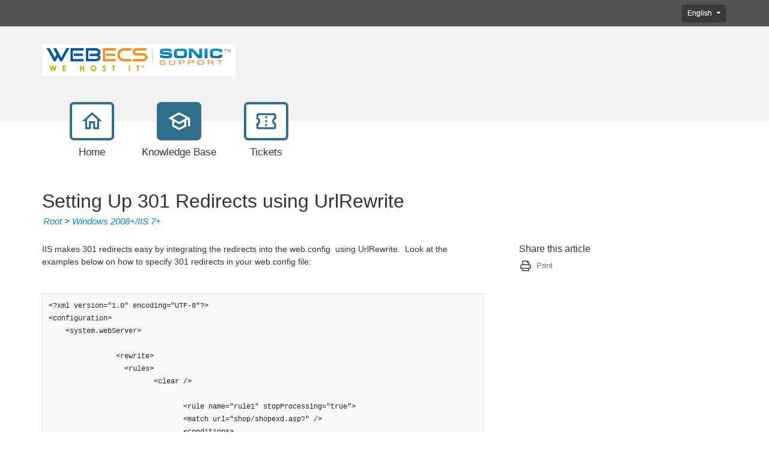

--- FILE ---
content_type: text/html; charset=utf-8
request_url: http://kb.webecs.com/kb/a985/setting-up-301-redirects-using-urlrewrite.aspx
body_size: 14202
content:
<!-- Copyright(c) 2003-2026 SmarterTools Inc.  All Rights Reserved. http://www.smartertools.com/ -->


<!DOCTYPE html>
<html>
<head>
<meta http-equiv='X-UA-Compatible' content='IE=edge' />
<meta name='viewport' content='width=device-width, initial-scale=1.0' />
<meta name='format-detection' content='telephone=no' />
<meta charset="utf-8" /><meta name="viewport" content="width=device-width, initial-scale=1" /><meta http-equiv="X-UA-Compatible" content="IE=edge" /><title>
	Setting Up 301 Redirects using UrlRewrite - Webecs
</title>
<link rel="shortcut icon" id="FavIcon" href="/smartertrack.ico" type="image/x-icon" />
<link rel="icon" id="FavIcon" href="/smartertrack.ico" type="image/ico" />

<style type='text/css'>
	@-webkit-viewport { width: device-width; } @-moz-viewport { width: device-width; }
	ms-viewport { width: device-width; } o-viewport { width: device-width; } viewport { width: device-width; }
</style>
<link id='stylesheetportal' rel='stylesheet' href='/resources/css/Default-portal-ltr-v-100.0.7656.30588.8de4f583ef224d4.min.css'>
<style type='text/css'>header { background-color: #F1F1F1; }
header .logo { color: #333333; }

a { color: #0088CC; }
a:hover { color: #4CABDB; }

p { color: #333333; }

@media (max-width: 767px) {
	.top-navigation-bar ul a > div:last-child { color: #333333; border-color: #2F6E8D; background-color: #FFFFFF; }
	.top-navigation-bar ul a:hover > div:last-child { border-color: #588BA3; color: #588BA3; }
	.top-navigation-bar ul a.selected > div:last-child { background-color: #2F6E8D; color: #333333; }
    .form-horizontal .form-group { display: block; }
}

@media (min-width: 768px) {
    .top-navigation-bar ul a:hover > div:last-child { color: #333333; }
    .top-navigation-bar ul a.selected > div:last-child { color: #333333; }
}

.portalwrap { background-color: #FFFFFF; }

.alert-info { background-color: #FFFFFF; color: #333333; border-color: #999999}

.masteruserbar { background-color: #545454; }
.masteruserbar div.container div.item a.btn-primary { background-color: #3A3A3A; border-color: #323232; }
.masteruserbar div.container div.item a.btn-primary:hover { background-color: #545454; }
.masteruserbar div.container div.item a.btn-default { background-color: #3A3A3A; border-color: #323232; }
.masteruserbar div.container div.item a.btn-default:hover { background-color: #545454; }

.top-navigation-bar ul a { color: #333333; }
.top-navigation-bar ul a > div:first-child { color: #2F6E8D; border-color: #2F6E8D; background-color: #FFFFFF; }
.top-navigation-bar ul a:hover > div:first-child { border-color: #588BA3; color: #588BA3; }
.top-navigation-bar ul a.selected > div:first-child { color: #FFFFFF; background-color: #2F6E8D; }
.top-navigation-bar ul a.selected:hover > div:first-child { background-color: #588BA3; border-color: #588BA3; color: #FFFFFF; }

.modal-content { background-color: #FFFFFF; }

.form-horizontal .control-label { color: #333333; }

.open .btn-default { background-color: #545454 !important; border-color: #323232 !important; }

a.article-preview { color: #333333; }
a.article-preview span.details { color: #707070; }
a.article-preview div.content strong { color: #0088CC; }
a.article-preview:active, 
	a.article-preview:focus, 
    a.article-preview:hover { background: rgba(127, 127, 127, 0.3); }
.article-browse-column .article-browse-group a.article-category { color: #333333; border-bottom: solid 1px #BBBBBB; }
.article-browse-column .article-browse-group a.article-category i { color: #333333; }
.article-browse-column .article-browse-group a.article-category span { color: #333333; }
.article-browse-column .article-browse-group div.article-category { color: #333333; border-bottom: solid 1px #BBBBBB; }
.article-content h1 { color: #333333; }
.article-content div { color: #333333; }
.article-content .article-footer { color: #707070; }

.row-communitysearch .close-search { color: #fff; opacity: 1;}

.community-thread-list .community-thread, 
	.search-result-list .community-thread  { color: #333333; }
.community-thread-list .community-thread .moderate span.label, 
	.community-thread-list .search-result .moderate span.label, 
	.search-result-list .community-thread .moderate span.label, 
	.search-result-list .search-result .moderate span.label { color: #333333; }
.community-thread-list .community-thread-unread .summary-data span.subject, 
    .search-result-list .community-thread-unread .summary-data span.subject { color: #232323; }
.community-thread-list .community-thread .summary-data span.subject, 
    .community-thread-list .search-result .summary-data span.subject, 
    .search-result-list .community-thread .summary-data span.subject, 
    .search-result-list .search-result .summary-data span.subject { color: #232323; }
.community-thread-list .community-thread .summary-data span.postinfo, 
    .community-thread-list .search-result .summary-data span.postinfo, 
    .search-result-list .community-thread .summary-data span.postinfo, 
    .search-result-list .search-result .summary-data span.postinfo { color: #707070; }
.community-thread-list .community-thread .replies span.val, 
    .community-thread-list .search-result .replies span.val, 
    .search-result-list .community-thread .replies span.val, 
    .search-result-list .search-result .replies span.val { color: #232323; }
.community-thread-list .community-thread .score span.val, 
    .community-thread-list .search-result .score span.val, 
    .search-result-list .community-thread .score span.val, 
    .search-result-list .search-result .score span.val { color: #232323; }
.community-thread-list .community-thread .replies span.label, 
    .community-thread-list .search-result .replies span.label, 
    .search-result-list .community-thread .replies span.label, 
    .search-result-list .search-result .replies span.label { color: #707070; }
.community-thread-list .community-thread .score span.label, 
    .community-thread-list .search-result .score span.label, 
    .search-result-list .community-thread .score span.label, 
    .search-result-list .search-result .score span.label { color: #707070; }
.community-thread-list .community-thread:hover, 
    .community-thread-list .search-result:hover, 
    .search-result-list .community-thread:hover, 
    .search-result-list .search-result:hover { background: rgba(127, 127, 127, 0.3); }
.community-thread-list .community-thread i, 
	.community-thread-list .search-result i, 
	.search-result-list .community-thread i, 
	.search-result-list .search-result i { background: transparent; color: #333333; }

.community-thread-contributors .row span { color: #707070; }
.community-thread-contributors-container { border-left: 1px solid #BBBBBB; }

.community-profile h3.community-activity-header { border-bottom: 1px solid #BBBBBB; }
.community-profile .profile-header .community-profile-name { color: #333333 !important; }
.community-profile .profile-header .profile-avatarArea span { color: #707070; }
.community-profile .profile-avatarArea span { color: #707070; }
.community-profile .profile-community-stats { border-left: 1px solid #BBBBBB; }
.community-profile .profile-community-stats label { color: #707070; }
@media screen and (max-width: 767px) {.community-profile .profile-community-stats {  border-left: none; border-top: 1px solid #BBBBBB; }}
.community-activity-profile { border-top: none; }

.profile-conversationpanel { border-left: 1px solid #BBBBBB; }

.conversation-messages-list span.lblNoConversation { color: #333333; }
.conversation-messages-list ul>li.active>a { background-color: rgba(127, 127, 127, 0.3) !important; }
.conversation-messages-list .conversation-messages-item span.conv-messages-name { color: #333333; }
.conversation-messages-list .conversation-messages-item span.conv-messages-date { color: #707070; }
.conversation-panel .conversation-messages .conversation-message .conversation-info span { color: #707070; }

.nav-tabs { border-bottom: 1px solid #BBBBBB; }
.nav-tabs>li.active>a, 
    .nav-tabs>li.active>a:focus,
	.nav-tabs>li.active>a:hover { background-color: #F1F1F1; border-color: #BBBBBB; color: #0088CC; }
.nav-tabs>li>a:focus, 
    .nav>li>a:hover { background-color: #F1F1F1; }

.nav-pills .nav-item>a.active,
    .nav-pills .nav-item>a.active:focus { color: #FFFFFF; background-color: #2F6E8D; }
.nav-pills>li.active>a:hover { color: #FFFFFF; background-color: #588BA3; }

.nav>li>a:hover { color: #333333; background-color: rgba(127, 127, 127, 0.3); }
.nav>li>a { color: #333333; }

.form-vert-space-notop>div { background-color: #F1F1F1; border: 1px solid #999999; }

.MainPostTagSearch { background-color: #F1F1F1; border: 1px solid #999999; }
.MainPostContents { background-color: #F1F1F1; border: 1px solid #999999; }

.NoTagMessage { color:#707070; font-style:italic; margin-left:5px; display:inline-block; }

.side-links .links span { color: #707070; }
.side-links .links { color: #0088CC; }
.side-links .links a i { color: #474747; }
.side-links h4 { color: #333333; }

div.ThreadMainPostHeader { background: #F1F1F1; border: 1px solid #F1F1F1; }
div.ThreadMainPostHeader span.votingbuttons span.votecount { color: #232323; }
div.ThreadMainPostHeader span.votingbuttons i.toolsicon{ color: #232323; }

div.postDivider { color: #BBBBBB; background-color: #BBBBBB; }
.menu-sep  hr{ color: #BBBBBB; background-color: #BBBBBB; }

div.postarea .postContents div.commentblock span.lblCommentInfo .additional-info { color: #707070; }
div.postarea .avatarAndVotes span.votingbuttons span.votecount { color: #707070; }
div.postarea .avatarAndVotes span.votingbuttons i.voteButton { color: #707070; }

div.date-badge>div:first-child { background-color: #F1F1F1; color: #333333; }
div.date-badge>div:last-child { border-top: 8px solid #F1F1F1; }
div.date-badge>div:first-child strong { color: #333333; }

div.survey h1 { color: #000; background-color: #F1F1F1; }
div.survey-footer a { color: #0088CC; }

.add-comment-block textarea { background-color: #FFFFFF; border-color: #999999; }

.band h2 { color: #333333; }

.band1 { background-color: #FFFFFF; color: #333333; }
.band1 div.date-badge>div:first-child { background-color: #F1F1F1; color: #333333; }
.band1 div.date-badge>div:first-child strong { color: #333333; }
.band1 div.date-badge>div:last-child { border-top: 8px solid #F1F1F1; }

.band2 { background-color: #FFFFFF; color: #333333; }
.band2 a { color: #0088CC; }
.band2 a:hover { color: #4CABDB; }
.band2 a p { color: #333333; }
.band2 a:hover p { color: #333333; }
.band2 a.article-preview div.content strong { color: #0088CC; }
.band2 a.external-link-area:hover div.content strong,
.band2 a.external-link-area:hover div.content i,
.band2 a.external-link-area:active div.content strong,
.band2 a.external-link-area:active div.content i,
.band2 a.external-link-area:focus div.content strong,
.band2 a.external-link-area:focus div.content i { color: #BBBBBB; }
.band2 a.external-link-area div.content strong { color: #BBBBBB; }
.band2 a.article-preview:hover { background: rgba(127, 127, 127, 0.3); border-color: rgba(127, 127, 127, 0.3); }

.band3 { background-color: #FFFFFF; color: #333333; }
.band3 div.date-badge>div:first-child { background-color: #F1F1F1; color: #333333; }
.band3 div.date-badge>div:first-child strong { color: #333333; }
.band3 div.date-badge>div:first-child i { color: #333333; }
.band3 div.date-badge>div:last-child { border-top: 8px solid #F1F1F1; }

.ticket-message:nth-child(even) { background-color: rgba(127, 127, 127, 0.3); }
.ticket-message>.ticket-user-info>div.direction { color: #232323}

.input-group .form-control:first-child, 
    .input-group-addon:first-child, 
    .input-group-btn:first-child>.btn, 
    .input-group-btn:first-child>.btn-group>.btn, 
    .input-group-btn:first-child>.dropdown-toggle, 
    .input-group-btn:last-child>.btn-group:not(:last-child)>.btn, 
    .input-group-btn:last-child>.btn:not(:last-child):not(.dropdown-toggle) { background-color: #FFFFFF; border-color: #999999; color: #333333; box-shadow: inset 0 1px 1px rgba(0, 0, 0, .075), 0 0 8px rgba(127, 127, 127, 0.6); }
.input-group-addon:last-child { background-color: #666666; color: #FFFFFF; border: 1px solid #666666; }

.tagToSelect { background-color: #666666; color: #FFFFFF; }
.tagToSelect:hover { background: #848484; color: #FFFFFF; }

.btn-primary { background-color: #2F6E8D; color: #FFFFFF; border-color: #2F6E8D; }
.btn-primary:hover { background-color: #204D62; color: #FFFFFF; border-color: #2F6E8D; }
.btn-primary.active.focus, 
    .btn-primary.active:focus, 
    .btn-primary.active:hover, 
    .btn-primary:active.focus, 
    .btn-primary:active:focus, 
    .btn-primary:active:hover, 
    .open>.dropdown-toggle.btn-primary.focus, 
    .open>.dropdown-toggle.btn-primary:focus, 
    .open>.dropdown-toggle.btn-primary:hover { background-color: #2F6E8D; color: #FFFFFF; }
.btn-primary:not(:disabled).active, 
    .btn-primary:not(:disabled):not(:disabled):active,
    .show>.btn-primary.dropdown-toggle { background-color: #204D62; color: #FFFFFF; border-color: #2F6E8D; }
.btn-primary:active, 
    .btn-primary:focus,
    .btn-primary:hover { background-color: #204D62; color: #FFFFFF; border-color: #2F6E8D; }
.btn-primary.noFadeDisabled.disabled  { background-color: #204D62 !important; color: #FFFFFF !important; border-color: #2F6E8D !important; }

.btn-primary.disabled, 
	.btn-primary.disabled.active, 
	.btn-primary.disabled.focus, 
	.btn-primary.disabled:active, 
	.btn-primary.disabled:focus, 
	.btn-primary.disabled:hover, 
	.btn-primary[disabled], 
	.btn-primary[disabled].active, 
	.btn-primary[disabled].focus, 
	.btn-primary[disabled]:active, 
	.btn-primary[disabled]:focus, 
	.btn-primary[disabled]:hover, 
	fieldset[disabled] .btn-primary, 
	fieldset[disabled] .btn-primary.active, 
	fieldset[disabled] .btn-primary.focus, 
	fieldset[disabled] .btn-primary:active, 
	fieldset[disabled] .btn-primary:focus, 
	fieldset[disabled] .btn-primary:hover { background-color: #204D62; color: #FFFFFF; border-color: #2F6E8D; }

.btn-link { color: #0088CC; }
.btn-link:hover { color: #4CABDB; }

.btn-default { background-color: #666666; color: #FFFFFF; border-color: #666666; }
.btn-default:hover { background-color: #474747; color: #FFFFFF; border-color: #666666; }

.btn-group>.btn:first-child:not(:last-child):not(.dropdown-toggle):not(.btn-success) { background-color: #666666; color: #FFFFFF; border-color: #666666; }

span.alternate-button button { background-color: #2F6E8D; color: #FFFFFF; margin-left: 0; }
span.alternate-button ul.drop-menu { background-color: #FFFFFF; border-color: #999999; }
span.alternate-button ul.drop-menu .drop-menu-item { color: #333333; }
span.alternate-button ul.drop-menu .drop-menu-item:hover { background-color: #204D62; color: #fff; }
span.alternate-button ul.drop-menu .drop-menu-separator { border-color: #BBBBBB; }

.masteruserbar div.container div.item ul.alerts-menu { background-color: #FFFFFF; border-color: #999999; }
.masteruserbar div.container div.item ul.alerts-menu li>a:hover { background: rgba(127, 127, 127, 0.3); color: #333333; }
.masteruserbar div.container div.item ul.language-menu { background-color: #FFFFFF; border-color: #999999; }
.masteruserbar div.container div.item ul.language-menu li>a { color: #333333; }
.masteruserbar div.container div.item ul.language-menu li>a:hover { background: rgba(127, 127, 127, 0.3); color: #333333; }
.masteruserbar div.container div.item li>a { color: #333333; }

.masterUserProfilePopup { background-color: #FFFFFF; border-color: #999999; color: #333333; }
.masterUserProfilePopup a { color: #333333; }
.masterUserProfilePopup a:hover { background-color: rgba(127, 127, 127, 0.3); color: #333333; }

.dropdown-menu { background-color: #FFFFFF;}
.dropdown-menu .divider { background-color: rgba(127, 127, 127, 0.3); }
.dropdown-menu>li>a { color: #333333; }
.dropdown-menu>li>a:hover { background-color: rgba(127, 127, 127, 0.3); color: #333333; background-image: none; }

.modal-header { border-bottom: 1px solid #FFFFFF; }
.modal-title { color: #333333; }
.modal-footer { border-top: 1px solid #FFFFFF; }

.captcha-form-element .captcha-image>img { border: 1px solid #999999 !important; }

.help-block { color: #333333; }
.close { opacity: .5; }
.badge { background-color: #333333; color: #FFFFFF; }
.checkbox label, 
    .radio label { color: #333333; }

.cookie-notification { background-color: #237AFC; color: #FFFFFF; }
.cookie-notification a { color: #FFFFFF; }
.cookie-notification p { color: #FFFFFF; }
.cookie-notification .btn-cookie { background-color: #FFFFFF; border: none; color: #237AFC; }

.form-control { background-color: #FFFFFF; border: 1px solid #999999; color: #333333; }
.form-control:focus { background-color: #FFFFFF; border: 1px solid #999999; color: #333333; }
.form-control:disabled,
    .form-control[readonly] { background-color: #E5E5E5; color: #232323; }

footer { background-color: #FFFFFF; color: #333333; }
footer a { color: #0088CC; }
footer a:hover { color: #4CABDB; }

.pagination > li > a, 
	.pagination > li > span { color: #2F6E8D; background-color: #FFFFFF; border-color: #EFEFEF; }
.pagination > li > a:hover, 
	.pagination > li > span:hover, 
	.pagination > li > a:focus, 
	.pagination > li > span:focus { color: #2F6E8D; background-color: #EFEFEF; border-color: #D8D8D8; }
.pagination > .active > a, 
	.pagination > .active > a:focus, 
	.pagination > .active > a:hover,
	.pagination > .active > span,
	.pagination > .active > span:focus,
	.pagination > .active > span:hover { color: #FFFFFF; background-color: #2F6E8D; border-color: #2F6E8D; }

:not(.fr-wrapper) > .fr-view blockquote, 
	:not(.fr-wrapper) > .fr-view blockquote blockquote, 
	:not(.fr-wrapper) > .fr-view blockquote blockquote blockquote,
	:not(.fr-wrapper) > .fr-view[dir=rtl] blockquote, 
	:not(.fr-wrapper) > .fr-view[dir=rtl] blockquote blockquote, 
	:not(.fr-wrapper) > .fr-view[dir=rtl] blockquote blockquote blockquote { border-color: #707070; color: #333333; }

@media print {
	header { background-color: #FFF; }
	header .logo { color: #333; }

	a { color: #08C; line-height: 1.5em; font-size: 16pt; }
	a:hover { color: #4CABDB; }

	p { color: #333; line-height: 1.5em; font-size: 16pt; }

	.portalwrap { background-color: #FFF; }

	.alert-info { background-color: #FFF; color: #333; border-color: #999999; font-size: 18px !important; }

	.masteruserbar { background-color: #545454; }
	.masteruserbar div.container div.item a.btn-primary { background-color: #3A3A3A; border-color: #323232; }
	.masteruserbar div.container div.item a.btn-primary:hover { background-color: #545454; }
	.masteruserbar div.container div.item a.btn-default { background-color: #3A3A3A; border-color: #323232; }
	.masteruserbar div.container div.item a.btn-default:hover { background-color: #545454; }

	.top-navigation-bar ul a { color: #333; }
	.top-navigation-bar ul a > div:first-child { color: #3a87ad; border-color: #3a87ad; background-color: #FFF; }
	.top-navigation-bar ul a:hover > div:first-child { border-color: #619FBD; color: #619FBD; }
	.top-navigation-bar ul a.selected > div:first-child { color: #FFF; background-color: #3a87ad; }
	.top-navigation-bar ul a.selected:hover > div:first-child { background-color: #619FBD; border-color: #619FBD; color: #FFF; }

	.modal-content { background-color: #FFF; }

	.form-horizontal .control-label { color: #333; }

	.open .btn-default { background-color: #545454 !important; border-color: #323232 !important; }

	a.article-preview { color: #333; }
	a.article-preview span.details { color: @pritnFontLight20; }
	a.article-preview div.content strong { color: #08C; }
	a.article-preview:active, 
		a.article-preview:focus, 
		a.article-preview:hover { background: rgba(127, 127, 127, 0.3); }
	.article-browse-column .article-browse-group a.article-category { color: #333; border-bottom: solid 1px #99FC0B; }
	.article-browse-column .article-browse-group a.article-category i { color: #333; }
	.article-browse-column .article-browse-group a.article-category span { color: #333; }
	.article-browse-column .article-browse-group div.article-category { color: #333; border-bottom: solid 1px #99FC0B; }
	.article-content h1 { color: #333; line-height: 1.5em; font-size: 24pt !important; }
	.article-content div { color: #333; line-height: 1.5em; font-size: 16pt; }
	.article-content span { color: #333; line-height: 1.5em; font-size: 16pt; }
	.article-content .article-footer { color: #707070; }

	div.h1-subtitle-pad-bottom { color: #333; line-height: 1em; font-size: 16pt; }

	.row-communitysearch .close-search { color: #fff; opacity: 1;}

	.community-thread-list .community-thread, 
		.search-result-list .community-thread  { color: #333; }
	.community-thread-list .community-thread .moderate span.label, 
		.community-thread-list .search-result .moderate span.label, 
		.search-result-list .community-thread .moderate span.label, 
		.search-result-list .search-result .moderate span.label { color: #333; }
	.community-thread-list .community-thread-unread .summary-data span.subject, 
		.search-result-list .community-thread-unread .summary-data span.subject { color: #232323; }
	.community-thread-list .community-thread .summary-data span.subject, 
		.community-thread-list .search-result .summary-data span.subject, 
		.search-result-list .community-thread .summary-data span.subject, 
		.search-result-list .search-result .summary-data span.subject { color: #232323; }
	.community-thread-list .community-thread .summary-data span.postinfo, 
		.community-thread-list .search-result .summary-data span.postinfo, 
		.search-result-list .community-thread .summary-data span.postinfo, 
		.search-result-list .search-result .summary-data span.postinfo { color: #707070; }
	.community-thread-list .community-thread .replies span.val, 
		.community-thread-list .search-result .replies span.val, 
		.search-result-list .community-thread .replies span.val, 
		.search-result-list .search-result .replies span.val { color: #232323; }
	.community-thread-list .community-thread .score span.val, 
		.community-thread-list .search-result .score span.val, 
		.search-result-list .community-thread .score span.val, 
		.search-result-list .search-result .score span.val { color: #232323; }
	.community-thread-list .community-thread .replies span.label, 
		.community-thread-list .search-result .replies span.label, 
		.search-result-list .community-thread .replies span.label, 
		.search-result-list .search-result .replies span.label { color: #707070; }
	.community-thread-list .community-thread .score span.label, 
		.community-thread-list .search-result .score span.label, 
		.search-result-list .community-thread .score span.label, 
		.search-result-list .search-result .score span.label { color: #707070; }
	.community-thread-list .community-thread:hover, 
		.community-thread-list .search-result:hover, 
		.search-result-list .community-thread:hover, 
		.search-result-list .search-result:hover { background: rgba(127, 127, 127, 0.3); }
	.community-thread-list .community-thread i, 
		.community-thread-list .search-result i, 
		.search-result-list .community-thread i, 
		.search-result-list .search-result i { background: transparent; color: #333; }

	.community-thread-contributors .row span { color: #707070; }
	.community-thread-contributors-container { border-left: 1px solid #99FC0B; }

	.community-profile h3.community-activity-header { border-bottom: 1px solid #99FC0B; }
	.community-profile .profile-header .community-profile-name { color: #333 !important; }
	.community-profile .profile-header .profile-avatarArea span { color: #707070; }
	.community-profile .profile-avatarArea span { color: #707070; }
	.community-profile .profile-community-stats { border-left: 1px solid #99FC0B; }
	.community-profile .profile-community-stats label { color: #707070; }
	@media screen and (max-width: 767px) {.community-profile .profile-community-stats {  border-left: none; border-top: 1px solid #99FC0B; }}
	.community-activity-profile { border-top: none; }

	.profile-conversationpanel { border-left: 1px solid #99FC0B; }

	.conversation-messages-list span.lblNoConversation { color: #333; }
	.conversation-messages-list ul>li.active>a { background-color: rgba(127, 127, 127, 0.3) !important; }
	.conversation-messages-list .conversation-messages-item span.conv-messages-name { color: #333; }
	.conversation-messages-list .conversation-messages-item span.conv-messages-date { color: #707070; }
	.conversation-panel .conversation-messages .conversation-message .conversation-info span { color: @pritnFontLight20; }

	.nav-tabs { border-bottom: 1px solid #99FC0B; }
	.nav-tabs>li.active>a, 
		.nav-tabs>li.active>a:focus,
		.nav-tabs>li.active>a:hover { background-color: #FFF; border-color: #99FC0B; color: #08C; }
	.nav-tabs>li>a:focus, 
		.nav>li>a:hover { background-color: #FFF; }

	.nav-pills .nav-item>a.active,
		.nav-pills .nav-item>a.active:focus { color: #fff; background-color: #3a87ad; }
	.nav-pills>li.active>a:hover { color: #fff; background-color: #619FBD; }

	.nav>li>a:hover { color: #333; background-color: rgba(127, 127, 127, 0.3); }
	.nav>li>a { color: #333; }

	.form-vert-space-notop>div { background-color: #FFF; border: 1px solid #999999; }

	.MainPostTagSearch { background-color: #FFF; border: 1px solid #999999; }
	.MainPostContents { background-color: #FFF; border: 1px solid #999999; }

	.NoTagMessage { color:#707070; font-style:italic; margin-left:5px; display:inline-block; }

	.side-links .links span { color: #707070; }
	.side-links .links { color: #08C; }
	.side-links .links a i { color: #474747; }
	.side-links h4 { color: #333; }

	div.ThreadMainPostHeader { background: #FFF; border: 1px solid #FFF; }
	div.ThreadMainPostHeader span.votingbuttons span.votecount { color: #232323; }
    div.ThreadMainPostHeader span.votingbuttons i.toolsicon { color: #232323; }

	div.postDivider { color: #99FC0B; background-color: #99FC0B; }
	.menu-sep  hr{ color: #99FC0B; background-color: #99FC0B; }

	div.postarea .postContents div.commentblock span.lblCommentInfo .additional-info { color: #707070; }
	div.postarea .avatarAndVotes span.votingbuttons span.votecount { color: #707070; }
	div.postarea .avatarAndVotes span.votingbuttons i.voteButton { color: #707070; }

	div.date-badge>div:first-child { background-color: #FFF; color: #333; }
	div.date-badge>div:last-child { border-top: 8px solid #FFF; }
	div.date-badge>div:first-child strong { color: #333; }

	div.survey h1 { color: #000; background-color: #FFF; }
	div.survey-footer a { color: #08C; }

	.add-comment-block textarea { background-color: #FFF; border-color: #999999; }

	.band h2 { color: #333; }

	.band1 { background-color: #FFF; color: #333; }
	.band1 div.date-badge>div:first-child { background-color: #FFF; color: #333; }
	.band1 div.date-badge>div:first-child strong { color: #333; }
	.band1 div.date-badge>div:last-child { border-top: 8px solid #FFF; }

	.band2 { background-color: #FFF; color: #333; }
	.band2 a { color: #08C; }
	.band2 a:hover { color: #4CABDB; }
	.band2 a p { color: #333; }
	.band2 a:hover p { color: #333; }
	.band2 a.article-preview div.content strong { color: #08C; }
	.band2 a.external-link-area:hover div.content strong,
	.band2 a.external-link-area:hover div.content i,
	.band2 a.external-link-area:active div.content strong,
	.band2 a.external-link-area:active div.content i,
	.band2 a.external-link-area:focus div.content strong,
	.band2 a.external-link-area:focus div.content i { color: #99FC0B; }
	.band2 a.external-link-area div.content strong { color: #99FC0B; }
	.band2 a.article-preview:hover { background: rgba(127, 127, 127, 0.3); border-color: rgba(127, 127, 127, 0.3); }

	.band3 { background-color: #FFF; color: #333; }
	.band3 div.date-badge>div:first-child { background-color: #FFF; color: #333; }
	.band3 div.date-badge>div:first-child strong { color: #333; }
	.band3 div.date-badge>div:first-child i { color: #333; }
	.band3 div.date-badge>div:last-child { border-top: 8px solid #FFF; }

	.ticket-message:nth-child(even) { background-color: rgba(127, 127, 127, 0.3); }
	.ticket-message>.ticket-user-info>div.direction { color: #232323}

	.input-group .form-control:first-child, 
		.input-group-addon:first-child, 
		.input-group-btn:first-child>.btn, 
		.input-group-btn:first-child>.btn-group>.btn, 
		.input-group-btn:first-child>.dropdown-toggle, 
		.input-group-btn:last-child>.btn-group:not(:last-child)>.btn, 
		.input-group-btn:last-child>.btn:not(:last-child):not(.dropdown-toggle) { background-color: #FFF; border-color: #999999; color: #333; box-shadow: inset 0 1px 1px rgba(0, 0, 0, .075), 0 0 8px rgba(127, 127, 127, 0.6); }
	.input-group-addon:last-child { background-color: #666; color: #fff; border: 1px solid #666; }

	.tagToSelect { background-color: #666; color: #fff; }
	.tagToSelect:hover { background: #848484; color: #fff; }

	.btn-primary { background-color: #3a87ad; color: #fff; border-color: #3a87ad; }
	.btn-primary:hover { background-color: #285E79; color: #fff; border-color: #3a87ad; }
	.btn-primary.active.focus, 
		.btn-primary.active:focus, 
		.btn-primary.active:hover, 
		.btn-primary:active.focus, 
		.btn-primary:active:focus, 
		.btn-primary:active:hover, 
		.open>.dropdown-toggle.btn-primary.focus, 
		.open>.dropdown-toggle.btn-primary:focus, 
		.open>.dropdown-toggle.btn-primary:hover { background-color: #3a87ad; color: #fff; }
	.btn-primary:not(:disabled).active, 
		.btn-primary:not(:disabled):not(:disabled):active,
		.show>.btn-primary.dropdown-toggle { background-color: #285E79; color: #fff; border-color: #3a87ad; }
	.btn-primary:active, 
		.btn-primary:focus,
		.btn-primary:hover { background-color: #285E79; color: #fff; border-color: #3a87ad; }
	.btn-primary.noFadeDisabled.disabled  { background-color: #285E79 !important; color: #fff !important; border-color: #3a87ad !important; }

	.btn-primary.disabled, 
		.btn-primary.disabled.active, 
		.btn-primary.disabled.focus, 
		.btn-primary.disabled:active, 
		.btn-primary.disabled:focus, 
		.btn-primary.disabled:hover, 
		.btn-primary[disabled], 
		.btn-primary[disabled].active, 
		.btn-primary[disabled].focus, 
		.btn-primary[disabled]:active, 
		.btn-primary[disabled]:focus, 
		.btn-primary[disabled]:hover, 
		fieldset[disabled] .btn-primary, 
		fieldset[disabled] .btn-primary.active, 
		fieldset[disabled] .btn-primary.focus, 
		fieldset[disabled] .btn-primary:active, 
		fieldset[disabled] .btn-primary:focus, 
		fieldset[disabled] .btn-primary:hover { background-color: #285E79; color: #fff; border-color: #3a87ad; }

	.btn-link { color: #08C; }
	.btn-link:hover { color: #4CABDB; }

	.btn-default { background-color: #666; color: #fff; border-color: #666; }
	.btn-default:hover { background-color: #474747; color: #fff; border-color: #666; }

	.btn-group>.btn:first-child:not(:last-child):not(.dropdown-toggle):not(.btn-success) { background-color: #666; color: #fff; border-color: #666; }

	span.alternate-button button { background-color: #3a87ad; color: #fff; margin-left: 0; }
	span.alternate-button ul.drop-menu { background-color: #FFF; border-color: #999999; }
	span.alternate-button ul.drop-menu .drop-menu-item { color: #333; }
	span.alternate-button ul.drop-menu .drop-menu-item:hover { background-color: #285E79; color: #fff; }
	span.alternate-button ul.drop-menu .drop-menu-separator { border-color: #99FC0B; }

	.masteruserbar div.container div.item ul.alerts-menu { background-color: #FFF; border-color: #999999; }
	.masteruserbar div.container div.item ul.alerts-menu li>a:hover { background: rgba(127, 127, 127, 0.3); color: #333; }
	.masteruserbar div.container div.item ul.language-menu { background-color: #FFF; border-color: #999999; }
	.masteruserbar div.container div.item ul.language-menu li>a { color: #333; }
	.masteruserbar div.container div.item ul.language-menu li>a:hover { background: rgba(127, 127, 127, 0.3); color: #333; }
	.masteruserbar div.container div.item li>a { color: #333; }

	.masterUserProfilePopup { background-color: #FFF; border-color: #999999; color: #333; }
	.masterUserProfilePopup a { color: #333; }
	.masterUserProfilePopup a:hover { background-color: rgba(127, 127, 127, 0.3); color: #333; }

	.dropdown-menu { background-color: #FFF;}
	.dropdown-menu .divider { background-color: rgba(127, 127, 127, 0.3); }
	.dropdown-menu>li>a { color: #333; }
	.dropdown-menu>li>a:hover { background-color: rgba(127, 127, 127, 0.3); color: #333; background-image: none; }

	.modal-header { border-bottom: 1px solid #FFF; }
	.modal-title { color: #333; }
	.modal-footer { border-top: 1px solid #FFF; }

	.captcha-form-element .captcha-image>img { border: 1px solid #999999 !important; }

	.help-block { color: #333; }
	.close { opacity: .5; }
	.badge { background-color: #333; color: #FFF; }
	.checkbox label, 
		.radio label { color: #333; }

	.cookie-notification { background-color: #237afc; color: #fff; }
	.cookie-notification a { color: #fff; }
	.cookie-notification p { color: #fff; }
	.cookie-notification .btn-cookie { background-color: #fff; border: none; color: #237afc; }

	.form-control { background-color: #FFF; border: 1px solid #999999; color: #333; }
	.form-control:focus { background-color: #FFF; border: 1px solid #999999; color: #333; }
	.form-control:disabled,
		.form-control[readonly] { background-color: #E5E5E5; color: #232323; }

	footer { background-color: #FFF; color: #333; }
	footer a { color: #08C; }
	footer a:hover { color: #4CABDB; }

	.pagination > li > a, 
		.pagination > li > span { color: #3a87ad; background-color: #fff; border-color: #EFEFEF; }
	.pagination > li > a:hover, 
		.pagination > li > span:hover, 
		.pagination > li > a:focus, 
		.pagination > li > span:focus { color: #3a87ad; background-color: #EFEFEF; border-color: #D8D8D8; }
	.pagination > .active > a, 
		.pagination > .active > a:focus, 
		.pagination > .active > a:hover,
		.pagination > .active > span,
		.pagination > .active > span:focus,
		.pagination > .active > span:hover { color: #fff; background-color: #3a87ad; border-color: #3a87ad; }

	:not(.fr-wrapper) > .fr-view blockquote, 
		:not(.fr-wrapper) > .fr-view blockquote blockquote, 
		:not(.fr-wrapper) > .fr-view blockquote blockquote blockquote,
		:not(.fr-wrapper) > .fr-view[dir=rtl] blockquote, 
		:not(.fr-wrapper) > .fr-view[dir=rtl] blockquote blockquote, 
		:not(.fr-wrapper) > .fr-view[dir=rtl] blockquote blockquote blockquote { border-color: #707070; color: #333; }
}

@keyframes spinner-colors {
	0% { stroke: #0088CC; }
	100% { stroke: #0088CC; }
}
</style>

<script type='text/javascript' src='/dist/js/jquery-with-underscore.min.js?v=100.0.7656.30588.8de4f583ef224d4'></script>
<script type='text/javascript' src='/dist/js/common.min.js?v=100.0.7656.30588.8de4f583ef224d4'></script>
<script type='text/javascript'>
	var pageProperties = []; pageProperties['VR'] = '/';
</script>
<!--[if lt IE 9]>
	<script type='text/javascript' src='/dist/js/portal/old-ie.min.js?v=100.0.7656.30588.8de4f583ef224d4'></script>
<![endif]-->
<link rel='canonical' href='/kb/a985/setting-up-301-redirects-using-urlrewrite.aspx' /><meta http-equiv="cache-control" content="no-cache"><meta http-equiv="pragma" content="no-cache"></head>

<body class=" ltr" dir="ltr">
    <form action="/kb/a985/setting-up-301-redirects-using-urlrewrite.aspx" enctype="" id="aspnetForm" method="post" name="aspnetForm" target="" autocomplete="off">
<div>
<input type="hidden" name="__EVENTTARGET" id="__EVENTTARGET" value="" />
<input type="hidden" name="__EVENTARGUMENT" id="__EVENTARGUMENT" value="" />
<input type="hidden" name="__VIEWSTATE" id="__VIEWSTATE" value="N1gYVXAX/kRV2smE1Ba6UYSTMFOBO1GVKtdvioB55OUzfzDEatkrl2VI7b+WCwHadwV5SnhEG+/iBR+uORAau9jkUJcBba8qNBOelrn/XcU=" />
</div>

<script type="text/javascript">
//<![CDATA[
var theForm = document.forms['aspnetForm'];
if (!theForm) {
    theForm = document.aspnetForm;
}
function __doPostBack(eventTarget, eventArgument) {
    if (!theForm.onsubmit || (theForm.onsubmit() != false)) {
        theForm.__EVENTTARGET.value = eventTarget;
        theForm.__EVENTARGUMENT.value = eventArgument;
        theForm.submit();
    }
}
//]]>
</script>



<script src="/ScriptResource.axd?d=[base64]" type="text/javascript"></script>
<div>

	<input type="hidden" name="__VIEWSTATEGENERATOR" id="__VIEWSTATEGENERATOR" value="DCC155E4" />
	<input type="hidden" name="__VIEWSTATEENCRYPTED" id="__VIEWSTATEENCRYPTED" value="" />
</div>
        <script type="text/javascript">
//<![CDATA[
Sys.WebForms.PageRequestManager._initialize('ctl00$ScriptManager1', 'aspnetForm', ['tctl00$MPH$UpdatePanel1','','tctl00$MPH$ctl01$UPCommentsHeader','','tctl00$MPH$ctl01$UPComments','','tctl00$MPH$ctl01$UPAddNewComment',''], [], [], 90, 'ctl00');
//]]>
</script>


        <div id="chattab"></div>

        <div id="wrap" class="portalwrap">
            
<div id='masterUserBar' class='masteruserbar'>
<div class='container'>
<div class='row'>
<div class='col-12 masterUserBarRowRight'>
<div class='item btn-group'>
<a href='#' role='button' data-toggle='dropdown' data-target='#' class='btn btn-sm btn-default dropdown-toggle'>
English  <i class='toolsicon toolsicon-caret-down' style='font-size: 10px; margin-left: 5px;'></i>
</a>
<ul class='dropdown-menu language-menu' role='menu'>
<li><a href='#' class='lang' data-locale='ar' style='display:block;'><span class='floater'>Arabic</span><span>العربية</span></a></li>
<li><a href='#' class='lang' data-locale='zh-cn' style='display:block;'><span class='floater'>Chinese (Simplified, China)</span><span>中文</span></a></li>
<li><a href='#' class='lang' data-locale='zh-tw' style='display:block;'><span class='floater'>Chinese (Traditional, Taiwan)</span><span>中文</span></a></li>
<li><a href='#' class='lang' data-locale='hr' style='display:block;'><span class='floater'>Croatian</span><span>hrvatski</span></a></li>
<li><a href='#' class='lang' data-locale='cs' style='display:block;'><span class='floater'>Czech</span><span>čeština</span></a></li>
<li><a href='#' class='lang' data-locale='nl' style='display:block;'><span class='floater'>Dutch</span><span>Nederlands</span></a></li>
<li><a href='#' class='lang' data-locale='en' style='display:block;'><span class='floater'>English</span><span>English</span></a></li>
<li><a href='#' class='lang' data-locale='en-gb' style='display:block;'><span class='floater'>English (United Kingdom)</span><span>English </span></a></li>
<li><a href='#' class='lang' data-locale='fr' style='display:block;'><span class='floater'>French</span><span>français</span></a></li>
<li><a href='#' class='lang' data-locale='fr-ca' style='display:block;'><span class='floater'>French (Canada)</span><span>français </span></a></li>
<li><a href='#' class='lang' data-locale='de' style='display:block;'><span class='floater'>German</span><span>Deutsch</span></a></li>
<li><a href='#' class='lang' data-locale='he' style='display:block;'><span class='floater'>Hebrew</span><span>עברית</span></a></li>
<li><a href='#' class='lang' data-locale='hu' style='display:block;'><span class='floater'>Hungarian</span><span>magyar</span></a></li>
<li><a href='#' class='lang' data-locale='it' style='display:block;'><span class='floater'>Italian</span><span>italiano</span></a></li>
<li><a href='#' class='lang' data-locale='fa-ir' style='display:block;'><span class='floater'>Persian (Iran)</span><span>فارسی </span></a></li>
<li><a href='#' class='lang' data-locale='pl' style='display:block;'><span class='floater'>Polish</span><span>polski</span></a></li>
<li><a href='#' class='lang' data-locale='pt-br' style='display:block;'><span class='floater'>Portuguese (Brazil)</span><span>português </span></a></li>
<li><a href='#' class='lang' data-locale='ru' style='display:block;'><span class='floater'>Russian</span><span>русский</span></a></li>
<li><a href='#' class='lang' data-locale='es' style='display:block;'><span class='floater'>Spanish</span><span>español</span></a></li>
<li><a href='#' class='lang' data-locale='th' style='display:block;'><span class='floater'>Thai</span><span>ไทย</span></a></li>
</ul>
</div>
</div>
</div>
</div>
</div>

            
<header class='MasterHeader'>
<div class='container'>
<div class='logo'>
<a href="http://www.webecs.com/" title="Webecs" target="_blank" rel="noopener noreferrer"><img src="/AvatarHandler.ashx?logoid=16138&key=2886250342" alt="Webecs" /></a>
</div>
</div>
</header>

            
<!-- TopNavigationBar -->
<div class='top-nav-wrapper container'>
<div class='top-navigation-bar'>
<ul>
<li><a href='/Main/'><div class='toolsicon toolsicon-home-24px toolsicon-fw'></div><div>Home</div></a></li>
<li><a href='/kb/root.aspx' class='selected'><div class='toolsicon toolsicon-school-24px toolsicon-fw'></div><div>Knowledge Base</div></a></li>
<li><a href='/Main/frmTickets.aspx'><div class='toolsicon toolsicon-confirmation_number-24px toolsicon-fw'></div><div>Tickets</div></a></li>
</ul>
</div>
</div>

            
            
	<div class='container'>
		<div itemscope itemtype="https://schema.org/Article">
			<div class="row">
				<div class="col-12">
					
				</div>
			</div>
			<div id="ctl00_MPH_contents">
				<div class='row'>
					<div class='article-content col-12'>
						<h1 itemprop="name" class='withSubtitle'>
							Setting Up 301 Redirects using UrlRewrite
						</h1>
						<div class='h1-subtitle h1-subtitle-pad-bottom'>
							<a href='/kb/c1/root.aspx'>Root</a> &gt; <a href='/kb/c121/windows-2008-iis-7.aspx'>Windows 2008+/IIS 7+</a>
						</div>
					</div>
				</div>

				<div class='row'>
					<div class='article-content col-xl-8 col-lg-8 col-md-8 col-sm-8'>
						<div itemprop="articleBody">
							<div style='font-family: Arial, Helvetica, sans-serif;'><div>IIS makes 301 redirects easy by integrating the redirects into the web.config &nbsp;using UrlRewrite. &nbsp;Look at the examples below on how to specify 301 redirects in your web.config file:</div><div><br></div><div><br></div><pre class="prettyprint">&lt;?xml version=&quot;1.0&quot; encoding=&quot;UTF-8&quot;?&gt;
&lt;configuration&gt;
    &lt;system.webServer&gt;

		&lt;rewrite&gt;
		  &lt;rules&gt;
			 &lt;clear /&gt;
		 
				&lt;rule name=&quot;rule1&quot; stopProcessing=&quot;true&quot;&gt;
				&lt;match url=&quot;shop/shopexd.asp?&quot; /&gt;
				&lt;conditions&gt;
					&lt;add input=&quot;{QUERY_STRING}&quot; pattern=&quot;id=123&quot; /&gt;  
				&lt;/conditions&gt;  
				&lt;action type=&quot;Redirect&quot; url=&quot;shop/prod/431-somee-page&quot; appendQueryString=&quot;false&quot; /&gt;
				&lt;/rule&gt;

		  &lt;/rules&gt;
		&lt;/rewrite&gt;

    &lt;/system.webServer&gt;

&lt;/configuration&gt;</pre></div>
						</div>
						
						<div class='article-footer'><span class='article-footer'>Article ID: 985</span>, <span class='article-footer' itemprop='datePublished'>Created: 6/24/2019 at 7:08 PM</span>, <span class='article-footer' itemprop='dateModified'>Modified: 6/24/2019 at 7:10 PM</span></div>
						<div id="ctl00_MPH_UpdatePanel1">
	
							<div id="ctl00_MPH_ctl01_KbCommentsDiv" class="KbComments">
    <div id="ctl00_MPH_ctl01_UPCommentsHeader">
		
                 
        
	</div>   

    <div id="ctl00_MPH_ctl01_UPComments">

	</div>
    
    <div id="ctl00_MPH_ctl01_UPAddNewComment">
		
            
        
	</div>
</div>

</div>
					</div>

					<div class='col-xl-4 col-lg-4 col-md-4'>
						<div class='side-links '>
							
							
							
							<h4>
	Share this article
</h4><div class="links social-links">
	<div>
		<a href="#" onclick="window.focus(); window.print();"><i class="toolsicon toolsicon-print toolsicon-lg toolsicon-fw"></i><span>Print</span></a>
	</div>
</div>
							
						</div>
					</div>
				</div>
			</div>
		</div>
	</div>

            <div id="push"></div>
        </div>
        
<!-- MasterFooter -->
<footer>
<div class='container'>
<div class='row'>
<div class='col-lg-10'>
<p><a href='https://www.smartertools.com/smartertrack/online-help-desk'>Help Desk Software</a> Powered by <a href='http://www.smartertools.com/'>SmarterTrack</a></p>
<p>&copy; 2003-2026 <a href='http://www.smartertools.com/' target='_blank'>SmarterTools Inc.</a></p>
</div>
<div class='col-lg-2'>
<a href='/Management/Root.aspx' target='_blank' class='btn btn-primary btn-managementInterfaceLink' style='margin-top: 20px;'>Management Interface</a>
</div>
</div>
</div>
<script type='text/javascript'>disclaimerDomain='kb.webecs.com';disclaimerPath='/'</script>
</footer>


        
        <div id="ctl00_forgotPassModal" class="modal fade" tabindex="-1" role="dialog" aria-labelledby="forgotPassModalLabel" aria-hidden="true">
            <div class="modal-dialog">
                <div class="modal-content">
                    <div class="modal-header">
                        <button id="btnForgotPasswordX" type="button" class="close" data-dismiss="modal" aria-hidden="true" clientidmode="Static">&times;</button>
                        <h4 id="ctl00_forgotPassTitle" class="modal-title"></h4>
                    </div>
                    <div class="modal-body">
                        <div id="forgotPassMessage"></div>
                        <p id="ctl00_forgotPassInstructions"></p>
                        <br />
                        <div class="form-horizontal" role="form">
                            <div class="form-group">
								<label class="col-lg-3 control-label" for="EmailBox">forgotPassLbl</label>
                                <div class="col-lg-9">
                                    <div class="controls">
                                        <input name="ctl00$EmailBox" type="text" size="40" id="EmailBox" class="form-control" />
                                    </div>
                                </div>
							</div>
							<div class="form-group">
                                <label id="ctl00_CenterOr" style="width:100%; text-align:center;"></label>
							</div>
                            <div class="form-group">
                                <label class="col-lg-3 control-label" for="UserNameBox">Username</label>
                                <div class="col-lg-9">
                                    <div class="controls">
                                        <input name="ctl00$UserNameBox" type="text" size="40" id="UserNameBox" class="form-control" />
                                    </div>
                                </div>
                            </div>
                        </div>
                    </div>
                    <div class="modal-footer">
                        <button id="btnCancelForgotPassword" type="button" class="btn btn-default" data-dismiss="modal" clientidmode="Static">
                            Cancel</button>
                        <button type="button" class="btn btn-primary" data-dismiss="modal" id="sendResetEmail">
                            Send Reset Email</button>
                    </div>
                </div>
            </div>
        </div>

        
        <div id="loginModal" tabindex="-1" class="modal fade" role="dialog" aria-labelledby="loginModalLabel" aria-hidden="true">
	
            <div class='modal-dialog'>
                <div class='modal-content'>
                    <div class="modal-header">
                        <button id="btnLoginX" type="button" class="close" data-dismiss="modal" aria-hidden="true" clientidmode="Static">&times;</button>
                        <h4 id="loginModalLabel" class="modal-title">Please log in below</h4>
                    </div>
                    <div class="modal-body">
                        <div id="loginMessage"></div>
                        <div id="loginInfoMessage"></div>
                        <div class="form-horizontal" role="form">
                            <div class="form-group">
                                <label id="ctl00_lblUsername" class="col-3 control-label" for="loginUsername">Username</label>
                                <div class="col-9">
                                    <input name="ctl00$loginUsername" type="text" id="loginUsername" class="form-control" autocomplete="username" placeholder="Username" />
                                </div>
                            </div>
                            <div class="form-group">
                                <label id="ctl00_lblPassword" class="col-3 control-label" for="loginPassword">Password</label>
                                <div class="col-9">
                                    <input name="ctl00$loginPassword" type="password" id="loginPassword" class="form-control" autocomplete="current-password" placeholder="Password" />
                                </div>
                            </div>
                            <div class="form-group">
								<div class="col-md-3"></div>
                                <div class="col-md-9">
                                    <div class="checkbox">
                                        <label>
                                            <input type="checkbox" id="loginRememberMe">
                                            Remember Me
                                        </label>
                                    </div>
                                </div>
                            </div>
                            <div class="form-group">
								<div class="col-md-3"></div>
                                <div class="col-md-9">
                                    
                                </div>
                            </div>
                        </div>
                    </div>
                    <div class="modal-footer">
                        <button id="btnCloseLogin" class="btn btn-default" data-dismiss="modal" aria-hidden="true" type="button">Close</button>
                        
                        <button id="loginSubmitButton" class="btn btn-primary noFadeDisabled">Login</button>
                    </div>
                </div>
            </div>
        
</div>

        <!-- NOT LOGGED IN MODAL -->
        <div class="modal fade" id="notLoggedIn" tabindex="-1" role="dialog" aria-labelledby="myModalLabel" aria-hidden="true">
            <div class="modal-dialog">
                <div class="modal-content">
                    <div class="modal-header">
                        <button type="button" class="close" data-dismiss="modal" aria-hidden="true">&times;</button>
                        <h3 id="ctl00_notLoggedInTitle" class="modal-title">Not Logged In</h3>
                    </div>
                    <div class="modal-body">
                        <div class="form-horizontal" role="form">
                            <div class="form-group">
                                <span id="ctl00_notLoggedInText" class="col-lg-12 control-label" for="EmailBox">You must be logged in to perform this action.</span>
                            </div>
                        </div>
                    </div>
                    <div class="modal-footer">
                        <button type="button" class="btn btn-default" data-dismiss="modal">Ok</button>
                    </div>
                </div>
            </div>
        </div>

        
	<script type="text/javascript" src="/dist/js/specific/comments.js?v=100.0.7656.30588.8de4f583ef224d4"></script>
	<script type="text/javascript" src="/dist/js/specific/ratings.js?v=100.0.7656.30588.8de4f583ef224d4"></script>
	<script language="javascript" type="text/javascript">
		function frmKbArticle_voteDownClicked(thisItem, comment) {
			var kbArticleID = $(thisItem).attr('data-kbArticleID');
			$.ajax({
				context: thisItem,
				url: '/HttpHandlers/Portal/KB/VoteDown.ashx',
				type: 'post',
				dataType: 'json',
				success: function (data) {
					$('#votingButtonArea').hide();
					$('#votingButtonHelpfulCount').text(data.results.helpfulNote);
					$('#votingResultsArea').show();
				},
				data: { kbArticleID: kbArticleID, comment: comment }
			});
		}

		function frmKbArticle_voteUpClicked(thisItem) {
			var kbArticleID = $(thisItem).attr('data-kbArticleID');
			$.ajax({
				context: thisItem,
				url: '/HttpHandlers/Portal/KB/VoteUp.ashx',
				type: 'post',
				dataType: 'json',
				success: function (data) {
					$('#votingButtonArea').hide();
					$('#votingButtonHelpfulCount').text(data.results.helpfulNote);
					$('#votingResultsArea').show();
				},
				data: { kbArticleID: kbArticleID }
			});
		}
	</script>

        <script type="text/javascript" src="/dist/js/portal/portalcommon.min.js?v=100.0.7656.30588.8de4f583ef224d4"></script>
        <script type="text/javascript" src="/Scripts/jquery.signalR-2.4.1.min.js"></script>
        <script type="text/javascript" src="/signalr/hubs"></script>
        <script type="text/javascript">
            var cookieEnabled = (navigator.cookieEnabled) ? true : false;
            if (typeof navigator.cookieEnabled == "undefined" && !cookieEnabled) {
                document.cookie = "testcookie";
                cookieEnabled = (document.cookie.indexOf("testcookie") != -1) ? true : false;
            }

            if (!cookieEnabled) {
                $('#loginMessage').html("<div class='alert alert-danger'><i class='toolsicon toolsicon-exclamation-triangle toolsicon-2x pull-left'></i>" + "Cookies Must Be Enabled To Login" + "</div>");
			}

            $('#btnForgotPasswordX, #btnCancelForgotPassword').on('click',
				function() {
					$('#forgotPassMessage').empty();
				});
        </script>
        
        

    

<script type="text/javascript">
//<![CDATA[
 $('#commentBox').focus(function() {$('#notLoggedIn').modal('show'); return false;});//]]>
</script>
</form>
</body>
</html>


--- FILE ---
content_type: text/css
request_url: http://kb.webecs.com/resources/css/Default-portal-ltr-v-100.0.7656.30588.8de4f583ef224d4.min.css
body_size: 73278
content:
/*!
 * Bootstrap v4.1.3 (https://getbootstrap.com/)
 * Copyright 2011-2018 The Bootstrap Authors
 * Copyright 2011-2018 Twitter, Inc.
 * Licensed under MIT (https://github.com/twbs/bootstrap/blob/master/LICENSE)
 */
*,::after,::before{-webkit-box-sizing:border-box;box-sizing:border-box}
html{font-family:sans-serif;line-height:1.15;-webkit-text-size-adjust:100%;-ms-text-size-adjust:100%;-ms-overflow-style:scrollbar;-webkit-tap-highlight-color:transparent}
@-ms-viewport{width:device-width}
article,aside,figcaption,figure,footer,header,hgroup,main,nav,section{display:block}
body{margin:0;font-family:Roboto,"Segoe UI","Lucida Grande","Lucida Sans Unicode",Helvetica,Tahoma,Arial,sans-serif;font-size:14px;line-height:1.42857143;color:#212529;text-align:left;background-color:#fff}
[tabindex="-1"]:focus{outline:0!important}
hr{-webkit-box-sizing:content-box;box-sizing:content-box;height:0;overflow:visible}
h1,h2,h3,h4,h5,h6{margin-top:0;margin-bottom:.5rem}
p{margin-top:0;margin-bottom:1rem}
abbr[data-original-title],abbr[title]{text-decoration:underline;-webkit-text-decoration:underline dotted;text-decoration:underline dotted;cursor:help;border-bottom:0}
address{margin-bottom:1rem;font-style:normal;line-height:inherit}
dl,ol,ul{margin-top:0;margin-bottom:.625rem}
ol ol,ol ul,ul ol,ul ul{margin-bottom:0}
dt{font-weight:700}
dd{margin-bottom:.5rem;margin-left:0}
blockquote{margin:0 0 1rem}
dfn{font-style:italic}
b,strong{font-weight:bolder}
small{font-size:80%}
sub,sup{position:relative;font-size:75%;line-height:0;vertical-align:baseline}
sub{bottom:-.25em}
sup{top:-.5em}
a{color:#007bff;text-decoration:none;background-color:transparent;-webkit-text-decoration-skip:objects}
a:hover{color:#0056b3;text-decoration:underline}
code,kbd,pre,samp{font-family:SFMono-Regular,Menlo,Monaco,Consolas,"Liberation Mono","Courier New",monospace;font-size:1em}
pre{margin-top:0;margin-bottom:1rem;overflow:auto;-ms-overflow-style:scrollbar}
figure{margin:0 0 1rem}
img{vertical-align:middle;border-style:none}
svg{overflow:hidden;vertical-align:middle}
table{border-collapse:collapse}
caption{padding-top:.75rem;padding-bottom:.75rem;color:#6c757d;text-align:left;caption-side:bottom}
th{text-align:inherit}
label{display:inline-block;margin-bottom:.5rem;font-weight:700}
button{border-radius:0}
button:focus{outline:1px dotted;outline:5px auto -webkit-focus-ring-color}
button,input,optgroup,select,textarea{margin:0;font-family:inherit;font-size:inherit;line-height:inherit}
button,select{text-transform:none}
[type=reset],[type=submit],button,html [type=button]{-webkit-appearance:button}
[type=button]::-moz-focus-inner,[type=reset]::-moz-focus-inner,[type=submit]::-moz-focus-inner,button::-moz-focus-inner{padding:0;border-style:none}
input[type=checkbox],input[type=radio]{-webkit-box-sizing:border-box;box-sizing:border-box;padding:0}
input[type=date],input[type=datetime-local],input[type=month],input[type=time]{-webkit-appearance:listbox}
textarea{overflow:auto;resize:vertical}
fieldset{min-width:0;padding:0;margin:0;border:0}
legend{display:block;width:100%;max-width:100%;padding:0;margin-bottom:.5rem;font-size:1.5rem;line-height:inherit;color:inherit;white-space:normal}
progress{vertical-align:baseline}
[type=number]::-webkit-inner-spin-button,[type=number]::-webkit-outer-spin-button{height:auto}
[type=search]{outline-offset:-2px;-webkit-appearance:none}
[type=search]::-webkit-search-cancel-button,[type=search]::-webkit-search-decoration{-webkit-appearance:none}
::-webkit-file-upload-button{font:inherit;-webkit-appearance:button}
output{display:inline-block}
summary{display:list-item;cursor:pointer}
template{display:none}
[hidden]{display:none!important}
.h1,.h2,.h3,.h4,.h5,.h6,h1,h2,h3,h4,h5,h6{margin-bottom:.5rem;font-family:inherit;font-weight:500;line-height:1.2;color:inherit}
.h1,h1{font-size:2.5rem}
.h2,h2{font-size:2rem}
.h3,h3{font-size:1.5rem}
.h4,h4{font-size:1.125rem}
.h5,h5{font-size:1.25rem}
.h6,h6{font-size:1rem}
.lead{font-size:1.25rem;font-weight:300}
.display-1{font-size:6rem;font-weight:300;line-height:1.2}
.display-2{font-size:5.5rem;font-weight:300;line-height:1.2}
.display-3{font-size:4.5rem;font-weight:300;line-height:1.2}
.display-4{font-size:3.5rem;font-weight:300;line-height:1.2}
hr{margin-top:1rem;margin-bottom:1rem;border:0;border-top:1px solid rgba(0,0,0,.1)}
.small,small{font-size:80%;font-weight:400}
.mark,mark{padding:.2em;background-color:#fcf8e3}
.list-unstyled{padding-left:0;list-style:none}
.list-inline{padding-left:0;list-style:none}
.list-inline-item{display:inline-block}
.list-inline-item:not(:last-child){margin-right:.5rem}
.initialism{font-size:90%;text-transform:uppercase}
.blockquote{margin-bottom:1rem;font-size:1.25rem}
.blockquote-footer{display:block;font-size:80%;color:#6c757d}
.blockquote-footer::before{content:"\2014 \00A0"}
.img-fluid{max-width:100%;height:auto}
.img-thumbnail{padding:.25rem;background-color:#fff;border:1px solid #dee2e6;border-radius:.25rem;max-width:100%;height:auto}
.figure{display:inline-block}
.figure-img{margin-bottom:.5rem;line-height:1}
.figure-caption{font-size:90%;color:#6c757d}
code{font-size:87.5%;color:#e83e8c;word-break:break-word}
a>code{color:inherit}
kbd{padding:.2rem .4rem;font-size:87.5%;color:#fff;background-color:#212529;border-radius:.2rem}
kbd kbd{padding:0;font-size:100%;font-weight:700}
pre{display:block;font-size:87.5%;color:#212529}
pre code{font-size:inherit;color:inherit;word-break:normal}
.pre-scrollable{max-height:340px;overflow-y:scroll}
.container{padding-right:15px;padding-left:15px;margin-right:auto;margin-left:auto}
@media (min-width:576px){
.container{max-width:540px}
}
@media (min-width:768px){
.container{max-width:750px}
}
@media (min-width:992px){
.container{max-width:970px}
}
@media (min-width:1200px){
.container{max-width:1170px}
}
.container-fluid{width:100%;padding-right:15px;padding-left:15px;margin-right:auto;margin-left:auto}
.row{display:-ms-flexbox;display:-webkit-box;display:flex;-ms-flex-wrap:wrap;flex-wrap:wrap;margin-right:-15px;margin-left:-15px}
.no-gutters{margin-right:0;margin-left:0}
.no-gutters>.col,.no-gutters>[class*=col-]{padding-right:0;padding-left:0}
.col,.col-1,.col-10,.col-11,.col-12,.col-2,.col-3,.col-4,.col-5,.col-6,.col-7,.col-8,.col-9,.col-auto,.col-lg,.col-lg-1,.col-lg-10,.col-lg-11,.col-lg-12,.col-lg-2,.col-lg-3,.col-lg-4,.col-lg-5,.col-lg-6,.col-lg-7,.col-lg-8,.col-lg-9,.col-lg-auto,.col-md,.col-md-1,.col-md-10,.col-md-11,.col-md-12,.col-md-2,.col-md-3,.col-md-4,.col-md-5,.col-md-6,.col-md-7,.col-md-8,.col-md-9,.col-md-auto,.col-sm,.col-sm-1,.col-sm-10,.col-sm-11,.col-sm-12,.col-sm-2,.col-sm-3,.col-sm-4,.col-sm-5,.col-sm-6,.col-sm-7,.col-sm-8,.col-sm-9,.col-sm-auto,.col-xl,.col-xl-1,.col-xl-10,.col-xl-11,.col-xl-12,.col-xl-2,.col-xl-3,.col-xl-4,.col-xl-5,.col-xl-6,.col-xl-7,.col-xl-8,.col-xl-9,.col-xl-auto{position:relative;width:100%;min-height:1px;padding-right:15px;padding-left:15px}
.col{-ms-flex-preferred-size:0;flex-basis:0;-ms-flex-positive:1;-webkit-box-flex:1;flex-grow:1;max-width:100%}
.col-auto{-ms-flex:0 0 auto;-webkit-box-flex:0;flex:0 0 auto;width:auto;max-width:none}
.col-1{-ms-flex:0 0 8.333333%;-webkit-box-flex:0;flex:0 0 8.333333%;max-width:8.333333%}
.col-2{-ms-flex:0 0 16.666667%;-webkit-box-flex:0;flex:0 0 16.666667%;max-width:16.666667%}
.col-3{-ms-flex:0 0 25%;-webkit-box-flex:0;flex:0 0 25%;max-width:25%}
.col-4{-ms-flex:0 0 33.333333%;-webkit-box-flex:0;flex:0 0 33.333333%;max-width:33.333333%}
.col-5{-ms-flex:0 0 41.666667%;-webkit-box-flex:0;flex:0 0 41.666667%;max-width:41.666667%}
.col-6{-ms-flex:0 0 50%;-webkit-box-flex:0;flex:0 0 50%;max-width:50%}
.col-7{-ms-flex:0 0 58.333333%;-webkit-box-flex:0;flex:0 0 58.333333%;max-width:58.333333%}
.col-8{-ms-flex:0 0 66.666667%;-webkit-box-flex:0;flex:0 0 66.666667%;max-width:66.666667%}
.col-9{-ms-flex:0 0 75%;-webkit-box-flex:0;flex:0 0 75%;max-width:75%}
.col-10{-ms-flex:0 0 83.333333%;-webkit-box-flex:0;flex:0 0 83.333333%;max-width:83.333333%}
.col-11{-ms-flex:0 0 91.666667%;-webkit-box-flex:0;flex:0 0 91.666667%;max-width:91.666667%}
.col-12{-ms-flex:0 0 100%;-webkit-box-flex:0;flex:0 0 100%;max-width:100%}
.order-first{-ms-flex-order:-1;-webkit-box-ordinal-group:0;order:-1}
.order-last{-ms-flex-order:13;-webkit-box-ordinal-group:14;order:13}
.order-0{-ms-flex-order:0;-webkit-box-ordinal-group:1;order:0}
.order-1{-ms-flex-order:1;-webkit-box-ordinal-group:2;order:1}
.order-2{-ms-flex-order:2;-webkit-box-ordinal-group:3;order:2}
.order-3{-ms-flex-order:3;-webkit-box-ordinal-group:4;order:3}
.order-4{-ms-flex-order:4;-webkit-box-ordinal-group:5;order:4}
.order-5{-ms-flex-order:5;-webkit-box-ordinal-group:6;order:5}
.order-6{-ms-flex-order:6;-webkit-box-ordinal-group:7;order:6}
.order-7{-ms-flex-order:7;-webkit-box-ordinal-group:8;order:7}
.order-8{-ms-flex-order:8;-webkit-box-ordinal-group:9;order:8}
.order-9{-ms-flex-order:9;-webkit-box-ordinal-group:10;order:9}
.order-10{-ms-flex-order:10;-webkit-box-ordinal-group:11;order:10}
.order-11{-ms-flex-order:11;-webkit-box-ordinal-group:12;order:11}
.order-12{-ms-flex-order:12;-webkit-box-ordinal-group:13;order:12}
.offset-1{margin-left:8.333333%}
.offset-2{margin-left:16.666667%}
.offset-3{margin-left:25%}
.offset-4{margin-left:33.333333%}
.offset-5{margin-left:41.666667%}
.offset-6{margin-left:50%}
.offset-7{margin-left:58.333333%}
.offset-8{margin-left:66.666667%}
.offset-9{margin-left:75%}
.offset-10{margin-left:83.333333%}
.offset-11{margin-left:91.666667%}
@media (min-width:576px){
.col-sm{-ms-flex-preferred-size:0;flex-basis:0;-ms-flex-positive:1;-webkit-box-flex:1;flex-grow:1;max-width:100%}
.col-sm-auto{-ms-flex:0 0 auto;-webkit-box-flex:0;flex:0 0 auto;width:auto;max-width:none}
.col-sm-1{-ms-flex:0 0 8.333333%;-webkit-box-flex:0;flex:0 0 8.333333%;max-width:8.333333%}
.col-sm-2{-ms-flex:0 0 16.666667%;-webkit-box-flex:0;flex:0 0 16.666667%;max-width:16.666667%}
.col-sm-3{-ms-flex:0 0 25%;-webkit-box-flex:0;flex:0 0 25%;max-width:25%}
.col-sm-4{-ms-flex:0 0 33.333333%;-webkit-box-flex:0;flex:0 0 33.333333%;max-width:33.333333%}
.col-sm-5{-ms-flex:0 0 41.666667%;-webkit-box-flex:0;flex:0 0 41.666667%;max-width:41.666667%}
.col-sm-6{-ms-flex:0 0 50%;-webkit-box-flex:0;flex:0 0 50%;max-width:50%}
.col-sm-7{-ms-flex:0 0 58.333333%;-webkit-box-flex:0;flex:0 0 58.333333%;max-width:58.333333%}
.col-sm-8{-ms-flex:0 0 66.666667%;-webkit-box-flex:0;flex:0 0 66.666667%;max-width:66.666667%}
.col-sm-9{-ms-flex:0 0 75%;-webkit-box-flex:0;flex:0 0 75%;max-width:75%}
.col-sm-10{-ms-flex:0 0 83.333333%;-webkit-box-flex:0;flex:0 0 83.333333%;max-width:83.333333%}
.col-sm-11{-ms-flex:0 0 91.666667%;-webkit-box-flex:0;flex:0 0 91.666667%;max-width:91.666667%}
.col-sm-12{-ms-flex:0 0 100%;-webkit-box-flex:0;flex:0 0 100%;max-width:100%}
.order-sm-first{-ms-flex-order:-1;-webkit-box-ordinal-group:0;order:-1}
.order-sm-last{-ms-flex-order:13;-webkit-box-ordinal-group:14;order:13}
.order-sm-0{-ms-flex-order:0;-webkit-box-ordinal-group:1;order:0}
.order-sm-1{-ms-flex-order:1;-webkit-box-ordinal-group:2;order:1}
.order-sm-2{-ms-flex-order:2;-webkit-box-ordinal-group:3;order:2}
.order-sm-3{-ms-flex-order:3;-webkit-box-ordinal-group:4;order:3}
.order-sm-4{-ms-flex-order:4;-webkit-box-ordinal-group:5;order:4}
.order-sm-5{-ms-flex-order:5;-webkit-box-ordinal-group:6;order:5}
.order-sm-6{-ms-flex-order:6;-webkit-box-ordinal-group:7;order:6}
.order-sm-7{-ms-flex-order:7;-webkit-box-ordinal-group:8;order:7}
.order-sm-8{-ms-flex-order:8;-webkit-box-ordinal-group:9;order:8}
.order-sm-9{-ms-flex-order:9;-webkit-box-ordinal-group:10;order:9}
.order-sm-10{-ms-flex-order:10;-webkit-box-ordinal-group:11;order:10}
.order-sm-11{-ms-flex-order:11;-webkit-box-ordinal-group:12;order:11}
.order-sm-12{-ms-flex-order:12;-webkit-box-ordinal-group:13;order:12}
.offset-sm-0{margin-left:0}
.offset-sm-1{margin-left:8.333333%}
.offset-sm-2{margin-left:16.666667%}
.offset-sm-3{margin-left:25%}
.offset-sm-4{margin-left:33.333333%}
.offset-sm-5{margin-left:41.666667%}
.offset-sm-6{margin-left:50%}
.offset-sm-7{margin-left:58.333333%}
.offset-sm-8{margin-left:66.666667%}
.offset-sm-9{margin-left:75%}
.offset-sm-10{margin-left:83.333333%}
.offset-sm-11{margin-left:91.666667%}
}
@media (min-width:768px){
.col-md{-ms-flex-preferred-size:0;flex-basis:0;-ms-flex-positive:1;-webkit-box-flex:1;flex-grow:1;max-width:100%}
.col-md-auto{-ms-flex:0 0 auto;-webkit-box-flex:0;flex:0 0 auto;width:auto;max-width:none}
.col-md-1{-ms-flex:0 0 8.333333%;-webkit-box-flex:0;flex:0 0 8.333333%;max-width:8.333333%}
.col-md-2{-ms-flex:0 0 16.666667%;-webkit-box-flex:0;flex:0 0 16.666667%;max-width:16.666667%}
.col-md-3{-ms-flex:0 0 25%;-webkit-box-flex:0;flex:0 0 25%;max-width:25%}
.col-md-4{-ms-flex:0 0 33.333333%;-webkit-box-flex:0;flex:0 0 33.333333%;max-width:33.333333%}
.col-md-5{-ms-flex:0 0 41.666667%;-webkit-box-flex:0;flex:0 0 41.666667%;max-width:41.666667%}
.col-md-6{-ms-flex:0 0 50%;-webkit-box-flex:0;flex:0 0 50%;max-width:50%}
.col-md-7{-ms-flex:0 0 58.333333%;-webkit-box-flex:0;flex:0 0 58.333333%;max-width:58.333333%}
.col-md-8{-ms-flex:0 0 66.666667%;-webkit-box-flex:0;flex:0 0 66.666667%;max-width:66.666667%}
.col-md-9{-ms-flex:0 0 75%;-webkit-box-flex:0;flex:0 0 75%;max-width:75%}
.col-md-10{-ms-flex:0 0 83.333333%;-webkit-box-flex:0;flex:0 0 83.333333%;max-width:83.333333%}
.col-md-11{-ms-flex:0 0 91.666667%;-webkit-box-flex:0;flex:0 0 91.666667%;max-width:91.666667%}
.col-md-12{-ms-flex:0 0 100%;-webkit-box-flex:0;flex:0 0 100%;max-width:100%}
.order-md-first{-ms-flex-order:-1;-webkit-box-ordinal-group:0;order:-1}
.order-md-last{-ms-flex-order:13;-webkit-box-ordinal-group:14;order:13}
.order-md-0{-ms-flex-order:0;-webkit-box-ordinal-group:1;order:0}
.order-md-1{-ms-flex-order:1;-webkit-box-ordinal-group:2;order:1}
.order-md-2{-ms-flex-order:2;-webkit-box-ordinal-group:3;order:2}
.order-md-3{-ms-flex-order:3;-webkit-box-ordinal-group:4;order:3}
.order-md-4{-ms-flex-order:4;-webkit-box-ordinal-group:5;order:4}
.order-md-5{-ms-flex-order:5;-webkit-box-ordinal-group:6;order:5}
.order-md-6{-ms-flex-order:6;-webkit-box-ordinal-group:7;order:6}
.order-md-7{-ms-flex-order:7;-webkit-box-ordinal-group:8;order:7}
.order-md-8{-ms-flex-order:8;-webkit-box-ordinal-group:9;order:8}
.order-md-9{-ms-flex-order:9;-webkit-box-ordinal-group:10;order:9}
.order-md-10{-ms-flex-order:10;-webkit-box-ordinal-group:11;order:10}
.order-md-11{-ms-flex-order:11;-webkit-box-ordinal-group:12;order:11}
.order-md-12{-ms-flex-order:12;-webkit-box-ordinal-group:13;order:12}
.offset-md-0{margin-left:0}
.offset-md-1{margin-left:8.333333%}
.offset-md-2{margin-left:16.666667%}
.offset-md-3{margin-left:25%}
.offset-md-4{margin-left:33.333333%}
.offset-md-5{margin-left:41.666667%}
.offset-md-6{margin-left:50%}
.offset-md-7{margin-left:58.333333%}
.offset-md-8{margin-left:66.666667%}
.offset-md-9{margin-left:75%}
.offset-md-10{margin-left:83.333333%}
.offset-md-11{margin-left:91.666667%}
}
@media (min-width:992px){
.col-lg{-ms-flex-preferred-size:0;flex-basis:0;-ms-flex-positive:1;-webkit-box-flex:1;flex-grow:1;max-width:100%}
.col-lg-auto{-ms-flex:0 0 auto;-webkit-box-flex:0;flex:0 0 auto;width:auto;max-width:none}
.col-lg-1{-ms-flex:0 0 8.333333%;-webkit-box-flex:0;flex:0 0 8.333333%;max-width:8.333333%}
.col-lg-2{-ms-flex:0 0 16.666667%;-webkit-box-flex:0;flex:0 0 16.666667%;max-width:16.666667%}
.col-lg-3{-ms-flex:0 0 25%;-webkit-box-flex:0;flex:0 0 25%;max-width:25%}
.col-lg-4{-ms-flex:0 0 33.333333%;-webkit-box-flex:0;flex:0 0 33.333333%;max-width:33.333333%}
.col-lg-5{-ms-flex:0 0 41.666667%;-webkit-box-flex:0;flex:0 0 41.666667%;max-width:41.666667%}
.col-lg-6{-ms-flex:0 0 50%;-webkit-box-flex:0;flex:0 0 50%;max-width:50%}
.col-lg-7{-ms-flex:0 0 58.333333%;-webkit-box-flex:0;flex:0 0 58.333333%;max-width:58.333333%}
.col-lg-8{-ms-flex:0 0 66.666667%;-webkit-box-flex:0;flex:0 0 66.666667%;max-width:66.666667%}
.col-lg-9{-ms-flex:0 0 75%;-webkit-box-flex:0;flex:0 0 75%;max-width:75%}
.col-lg-10{-ms-flex:0 0 83.333333%;-webkit-box-flex:0;flex:0 0 83.333333%;max-width:83.333333%}
.col-lg-11{-ms-flex:0 0 91.666667%;-webkit-box-flex:0;flex:0 0 91.666667%;max-width:91.666667%}
.col-lg-12{-ms-flex:0 0 100%;-webkit-box-flex:0;flex:0 0 100%;max-width:100%}
.order-lg-first{-ms-flex-order:-1;-webkit-box-ordinal-group:0;order:-1}
.order-lg-last{-ms-flex-order:13;-webkit-box-ordinal-group:14;order:13}
.order-lg-0{-ms-flex-order:0;-webkit-box-ordinal-group:1;order:0}
.order-lg-1{-ms-flex-order:1;-webkit-box-ordinal-group:2;order:1}
.order-lg-2{-ms-flex-order:2;-webkit-box-ordinal-group:3;order:2}
.order-lg-3{-ms-flex-order:3;-webkit-box-ordinal-group:4;order:3}
.order-lg-4{-ms-flex-order:4;-webkit-box-ordinal-group:5;order:4}
.order-lg-5{-ms-flex-order:5;-webkit-box-ordinal-group:6;order:5}
.order-lg-6{-ms-flex-order:6;-webkit-box-ordinal-group:7;order:6}
.order-lg-7{-ms-flex-order:7;-webkit-box-ordinal-group:8;order:7}
.order-lg-8{-ms-flex-order:8;-webkit-box-ordinal-group:9;order:8}
.order-lg-9{-ms-flex-order:9;-webkit-box-ordinal-group:10;order:9}
.order-lg-10{-ms-flex-order:10;-webkit-box-ordinal-group:11;order:10}
.order-lg-11{-ms-flex-order:11;-webkit-box-ordinal-group:12;order:11}
.order-lg-12{-ms-flex-order:12;-webkit-box-ordinal-group:13;order:12}
.offset-lg-0{margin-left:0}
.offset-lg-1{margin-left:8.333333%}
.offset-lg-2{margin-left:16.666667%}
.offset-lg-3{margin-left:25%}
.offset-lg-4{margin-left:33.333333%}
.offset-lg-5{margin-left:41.666667%}
.offset-lg-6{margin-left:50%}
.offset-lg-7{margin-left:58.333333%}
.offset-lg-8{margin-left:66.666667%}
.offset-lg-9{margin-left:75%}
.offset-lg-10{margin-left:83.333333%}
.offset-lg-11{margin-left:91.666667%}
}
@media (min-width:1200px){
.col-xl{-ms-flex-preferred-size:0;flex-basis:0;-ms-flex-positive:1;-webkit-box-flex:1;flex-grow:1;max-width:100%}
.col-xl-auto{-ms-flex:0 0 auto;-webkit-box-flex:0;flex:0 0 auto;width:auto;max-width:none}
.col-xl-1{-ms-flex:0 0 8.333333%;-webkit-box-flex:0;flex:0 0 8.333333%;max-width:8.333333%}
.col-xl-2{-ms-flex:0 0 16.666667%;-webkit-box-flex:0;flex:0 0 16.666667%;max-width:16.666667%}
.col-xl-3{-ms-flex:0 0 25%;-webkit-box-flex:0;flex:0 0 25%;max-width:25%}
.col-xl-4{-ms-flex:0 0 33.333333%;-webkit-box-flex:0;flex:0 0 33.333333%;max-width:33.333333%}
.col-xl-5{-ms-flex:0 0 41.666667%;-webkit-box-flex:0;flex:0 0 41.666667%;max-width:41.666667%}
.col-xl-6{-ms-flex:0 0 50%;-webkit-box-flex:0;flex:0 0 50%;max-width:50%}
.col-xl-7{-ms-flex:0 0 58.333333%;-webkit-box-flex:0;flex:0 0 58.333333%;max-width:58.333333%}
.col-xl-8{-ms-flex:0 0 66.666667%;-webkit-box-flex:0;flex:0 0 66.666667%;max-width:66.666667%}
.col-xl-9{-ms-flex:0 0 75%;-webkit-box-flex:0;flex:0 0 75%;max-width:75%}
.col-xl-10{-ms-flex:0 0 83.333333%;-webkit-box-flex:0;flex:0 0 83.333333%;max-width:83.333333%}
.col-xl-11{-ms-flex:0 0 91.666667%;-webkit-box-flex:0;flex:0 0 91.666667%;max-width:91.666667%}
.col-xl-12{-ms-flex:0 0 100%;-webkit-box-flex:0;flex:0 0 100%;max-width:100%}
.order-xl-first{-ms-flex-order:-1;-webkit-box-ordinal-group:0;order:-1}
.order-xl-last{-ms-flex-order:13;-webkit-box-ordinal-group:14;order:13}
.order-xl-0{-ms-flex-order:0;-webkit-box-ordinal-group:1;order:0}
.order-xl-1{-ms-flex-order:1;-webkit-box-ordinal-group:2;order:1}
.order-xl-2{-ms-flex-order:2;-webkit-box-ordinal-group:3;order:2}
.order-xl-3{-ms-flex-order:3;-webkit-box-ordinal-group:4;order:3}
.order-xl-4{-ms-flex-order:4;-webkit-box-ordinal-group:5;order:4}
.order-xl-5{-ms-flex-order:5;-webkit-box-ordinal-group:6;order:5}
.order-xl-6{-ms-flex-order:6;-webkit-box-ordinal-group:7;order:6}
.order-xl-7{-ms-flex-order:7;-webkit-box-ordinal-group:8;order:7}
.order-xl-8{-ms-flex-order:8;-webkit-box-ordinal-group:9;order:8}
.order-xl-9{-ms-flex-order:9;-webkit-box-ordinal-group:10;order:9}
.order-xl-10{-ms-flex-order:10;-webkit-box-ordinal-group:11;order:10}
.order-xl-11{-ms-flex-order:11;-webkit-box-ordinal-group:12;order:11}
.order-xl-12{-ms-flex-order:12;-webkit-box-ordinal-group:13;order:12}
.offset-xl-0{margin-left:0}
.offset-xl-1{margin-left:8.333333%}
.offset-xl-2{margin-left:16.666667%}
.offset-xl-3{margin-left:25%}
.offset-xl-4{margin-left:33.333333%}
.offset-xl-5{margin-left:41.666667%}
.offset-xl-6{margin-left:50%}
.offset-xl-7{margin-left:58.333333%}
.offset-xl-8{margin-left:66.666667%}
.offset-xl-9{margin-left:75%}
.offset-xl-10{margin-left:83.333333%}
.offset-xl-11{margin-left:91.666667%}
}
.table{width:100%;margin-bottom:1rem;background-color:transparent}
.table td,.table th{padding:.75rem;vertical-align:top;border-top:1px solid #dee2e6}
.table thead th{vertical-align:bottom;border-bottom:2px solid #dee2e6}
.table tbody+tbody{border-top:2px solid #dee2e6}
.table .table{background-color:#fff}
.table-sm td,.table-sm th{padding:.3rem}
.table-bordered{border:1px solid #dee2e6}
.table-bordered td,.table-bordered th{border:1px solid #dee2e6}
.table-bordered thead td,.table-bordered thead th{border-bottom-width:2px}
.table-borderless tbody+tbody,.table-borderless td,.table-borderless th,.table-borderless thead th{border:0}
.table-striped tbody tr:nth-of-type(odd){background-color:rgba(0,0,0,.05)}
.table-hover tbody tr:hover{background-color:rgba(0,0,0,.075)}
.table-primary,.table-primary>td,.table-primary>th{background-color:#b8daff}
.table-hover .table-primary:hover{background-color:#9fcdff}
.table-hover .table-primary:hover>td,.table-hover .table-primary:hover>th{background-color:#9fcdff}
.table-secondary,.table-secondary>td,.table-secondary>th{background-color:#d6d8db}
.table-hover .table-secondary:hover{background-color:#c8cbcf}
.table-hover .table-secondary:hover>td,.table-hover .table-secondary:hover>th{background-color:#c8cbcf}
.table-success,.table-success>td,.table-success>th{background-color:#c3e6cb}
.table-hover .table-success:hover{background-color:#b1dfbb}
.table-hover .table-success:hover>td,.table-hover .table-success:hover>th{background-color:#b1dfbb}
.table-info,.table-info>td,.table-info>th{background-color:#bee5eb}
.table-hover .table-info:hover{background-color:#abdde5}
.table-hover .table-info:hover>td,.table-hover .table-info:hover>th{background-color:#abdde5}
.table-warning,.table-warning>td,.table-warning>th{background-color:#ffeeba}
.table-hover .table-warning:hover{background-color:#ffe8a1}
.table-hover .table-warning:hover>td,.table-hover .table-warning:hover>th{background-color:#ffe8a1}
.table-danger,.table-danger>td,.table-danger>th{background-color:#f5c6cb}
.table-hover .table-danger:hover{background-color:#f1b0b7}
.table-hover .table-danger:hover>td,.table-hover .table-danger:hover>th{background-color:#f1b0b7}
.table-light,.table-light>td,.table-light>th{background-color:#fdfdfe}
.table-hover .table-light:hover{background-color:#ececf6}
.table-hover .table-light:hover>td,.table-hover .table-light:hover>th{background-color:#ececf6}
.table-dark,.table-dark>td,.table-dark>th{background-color:#c6c8ca}
.table-hover .table-dark:hover{background-color:#b9bbbe}
.table-hover .table-dark:hover>td,.table-hover .table-dark:hover>th{background-color:#b9bbbe}
.table-active,.table-active>td,.table-active>th{background-color:rgba(0,0,0,.075)}
.table-hover .table-active:hover{background-color:rgba(0,0,0,.075)}
.table-hover .table-active:hover>td,.table-hover .table-active:hover>th{background-color:rgba(0,0,0,.075)}
.table .thead-dark th{color:#fff;background-color:#212529;border-color:#32383e}
.table .thead-light th{color:#495057;background-color:#e9ecef;border-color:#dee2e6}
.table-dark{color:#fff;background-color:#212529}
.table-dark td,.table-dark th,.table-dark thead th{border-color:#32383e}
.table-dark.table-bordered{border:0}
.table-dark.table-striped tbody tr:nth-of-type(odd){background-color:rgba(255,255,255,.05)}
.table-dark.table-hover tbody tr:hover{background-color:rgba(255,255,255,.075)}
@media (max-width:575.98px){
.table-responsive-sm{display:block;width:100%;overflow-x:auto;-webkit-overflow-scrolling:touch;-ms-overflow-style:-ms-autohiding-scrollbar}
.table-responsive-sm>.table-bordered{border:0}
}
@media (max-width:767.98px){
.table-responsive-md{display:block;width:100%;overflow-x:auto;-webkit-overflow-scrolling:touch;-ms-overflow-style:-ms-autohiding-scrollbar}
.table-responsive-md>.table-bordered{border:0}
}
@media (max-width:991.98px){
.table-responsive-lg{display:block;width:100%;overflow-x:auto;-webkit-overflow-scrolling:touch;-ms-overflow-style:-ms-autohiding-scrollbar}
.table-responsive-lg>.table-bordered{border:0}
}
@media (max-width:1199.98px){
.table-responsive-xl{display:block;width:100%;overflow-x:auto;-webkit-overflow-scrolling:touch;-ms-overflow-style:-ms-autohiding-scrollbar}
.table-responsive-xl>.table-bordered{border:0}
}
.table-responsive{display:block;width:100%;overflow-x:auto;-webkit-overflow-scrolling:touch;-ms-overflow-style:-ms-autohiding-scrollbar}
.table-responsive>.table-bordered{border:0}
.form-control{display:block;width:100%;height:34px;padding:.375rem .75rem;font-size:.875rem;line-height:1.5;color:#495057;background-color:#fff;background-clip:padding-box;border:1px solid #ced4da;border-radius:.25rem;-webkit-transition:border-color .15s ease-in-out,-webkit-box-shadow .15s ease-in-out;transition:border-color .15s ease-in-out,-webkit-box-shadow .15s ease-in-out;transition:border-color .15s ease-in-out,box-shadow .15s ease-in-out;transition:border-color .15s ease-in-out,box-shadow .15s ease-in-out,-webkit-box-shadow .15s ease-in-out}
@media screen and (prefers-reduced-motion:reduce){
.form-control{-webkit-transition:none;transition:none}
}
.form-control::-ms-expand{background-color:transparent;border:0}
.form-control:focus{color:#495057;background-color:#fff;border-color:#66afe9;outline:0;-webkit-box-shadow:inset 0 1px 1px rgba(0,0,0,.075),0 0 8px rgba(102,175,233,.6);box-shadow:inset 0 1px 1px rgba(0,0,0,.075),0 0 8px rgba(102,175,233,.6)}
.form-control::-webkit-input-placeholder{color:#6c757d;opacity:1}
.form-control::-moz-placeholder{color:#6c757d;opacity:1}
.form-control:-ms-input-placeholder{color:#6c757d;opacity:1}
.form-control::-ms-input-placeholder{color:#6c757d;opacity:1}
.form-control::placeholder{color:#6c757d;opacity:1}
.form-control:disabled,.form-control[readonly]{background-color:#e9ecef;opacity:1}
select.form-control:focus::-ms-value{color:#495057;background-color:#fff}
.form-control-file,.form-control-range{display:block;width:100%}
.col-form-label{padding-top:calc(.375rem + 1px);padding-bottom:calc(.375rem + 1px);margin-bottom:0;font-size:inherit;line-height:1.5}
.col-form-label-lg{padding-top:calc(.5rem + 1px);padding-bottom:calc(.5rem + 1px);font-size:1.25rem;line-height:1.5}
.col-form-label-sm{padding-top:calc(.25rem + 1px);padding-bottom:calc(.25rem + 1px);font-size:.875rem;line-height:1.5}
.form-control-plaintext{display:block;width:100%;padding-top:.375rem;padding-bottom:.375rem;margin-bottom:0;line-height:1.5;color:#212529;background-color:transparent;border:solid transparent;border-width:1px 0}
.form-control-plaintext.form-control-lg,.form-control-plaintext.form-control-sm{padding-right:0;padding-left:0}
.form-control-sm{height:34px;padding:.25rem .5rem;font-size:.875rem;line-height:1.5;border-radius:.2rem}
.form-control-lg{height:calc(2.875rem + 2px);padding:.5rem 1rem;font-size:1.25rem;line-height:1.5;border-radius:.3rem}
select.form-control[multiple],select.form-control[size]{height:auto}
textarea.form-control{height:auto}
.form-group{margin-bottom:1rem}
.form-text{display:block;margin-top:.25rem}
.form-row{display:-ms-flexbox;display:-webkit-box;display:flex;-ms-flex-wrap:wrap;flex-wrap:wrap;margin-right:-5px;margin-left:-5px}
.form-row>.col,.form-row>[class*=col-]{padding-right:5px;padding-left:5px}
.form-check{position:relative;display:block;padding-left:1.25rem}
.form-check-input{position:absolute;margin-top:.3rem;margin-left:-1.25rem}
.form-check-input:disabled~.form-check-label{color:#6c757d}
.form-check-label{margin-bottom:0}
.form-check-inline{display:-ms-inline-flexbox;display:-webkit-inline-box;display:inline-flex;-ms-flex-align:center;-webkit-box-align:center;align-items:center;padding-left:0;margin-right:.75rem}
.form-check-inline .form-check-input{position:static;margin-top:0;margin-right:.3125rem;margin-left:0}
.valid-feedback{display:none;width:100%;margin-top:.25rem;font-size:80%;color:#28a745}
.valid-tooltip{position:absolute;top:100%;z-index:5;display:none;max-width:100%;padding:.25rem .5rem;margin-top:.1rem;font-size:.875rem;line-height:1.5;color:#fff;background-color:rgba(40,167,69,.9);border-radius:.25rem}
.custom-select.is-valid,.form-control.is-valid,.was-validated .custom-select:valid,.was-validated .form-control:valid{border-color:#28a745}
.custom-select.is-valid:focus,.form-control.is-valid:focus,.was-validated .custom-select:valid:focus,.was-validated .form-control:valid:focus{border-color:#28a745;-webkit-box-shadow:0 0 0 .2rem rgba(40,167,69,.25);box-shadow:0 0 0 .2rem rgba(40,167,69,.25)}
.custom-select.is-valid~.valid-feedback,.custom-select.is-valid~.valid-tooltip,.form-control.is-valid~.valid-feedback,.form-control.is-valid~.valid-tooltip,.was-validated .custom-select:valid~.valid-feedback,.was-validated .custom-select:valid~.valid-tooltip,.was-validated .form-control:valid~.valid-feedback,.was-validated .form-control:valid~.valid-tooltip{display:block}
.form-control-file.is-valid~.valid-feedback,.form-control-file.is-valid~.valid-tooltip,.was-validated .form-control-file:valid~.valid-feedback,.was-validated .form-control-file:valid~.valid-tooltip{display:block}
.form-check-input.is-valid~.form-check-label,.was-validated .form-check-input:valid~.form-check-label{color:#28a745}
.form-check-input.is-valid~.valid-feedback,.form-check-input.is-valid~.valid-tooltip,.was-validated .form-check-input:valid~.valid-feedback,.was-validated .form-check-input:valid~.valid-tooltip{display:block}
.custom-control-input.is-valid~.custom-control-label,.was-validated .custom-control-input:valid~.custom-control-label{color:#28a745}
.custom-control-input.is-valid~.custom-control-label::before,.was-validated .custom-control-input:valid~.custom-control-label::before{background-color:#71dd8a}
.custom-control-input.is-valid~.valid-feedback,.custom-control-input.is-valid~.valid-tooltip,.was-validated .custom-control-input:valid~.valid-feedback,.was-validated .custom-control-input:valid~.valid-tooltip{display:block}
.custom-control-input.is-valid:checked~.custom-control-label::before,.was-validated .custom-control-input:valid:checked~.custom-control-label::before{background-color:#34ce57}
.custom-control-input.is-valid:focus~.custom-control-label::before,.was-validated .custom-control-input:valid:focus~.custom-control-label::before{-webkit-box-shadow:0 0 0 1px #fff,0 0 0 .2rem rgba(40,167,69,.25);box-shadow:0 0 0 1px #fff,0 0 0 .2rem rgba(40,167,69,.25)}
.custom-file-input.is-valid~.custom-file-label,.was-validated .custom-file-input:valid~.custom-file-label{border-color:#28a745}
.custom-file-input.is-valid~.custom-file-label::after,.was-validated .custom-file-input:valid~.custom-file-label::after{border-color:inherit}
.custom-file-input.is-valid~.valid-feedback,.custom-file-input.is-valid~.valid-tooltip,.was-validated .custom-file-input:valid~.valid-feedback,.was-validated .custom-file-input:valid~.valid-tooltip{display:block}
.custom-file-input.is-valid:focus~.custom-file-label,.was-validated .custom-file-input:valid:focus~.custom-file-label{-webkit-box-shadow:0 0 0 .2rem rgba(40,167,69,.25);box-shadow:0 0 0 .2rem rgba(40,167,69,.25)}
.invalid-feedback{display:none;width:100%;margin-top:.25rem;font-size:80%;color:#dc3545}
.invalid-tooltip{position:absolute;top:100%;z-index:5;display:none;max-width:100%;padding:.25rem .5rem;margin-top:.1rem;font-size:.875rem;line-height:1.5;color:#fff;background-color:rgba(220,53,69,.9);border-radius:.25rem}
.custom-select.is-invalid,.form-control.is-invalid,.was-validated .custom-select:invalid,.was-validated .form-control:invalid{border-color:#dc3545}
.custom-select.is-invalid:focus,.form-control.is-invalid:focus,.was-validated .custom-select:invalid:focus,.was-validated .form-control:invalid:focus{border-color:#dc3545;-webkit-box-shadow:0 0 0 .2rem rgba(220,53,69,.25);box-shadow:0 0 0 .2rem rgba(220,53,69,.25)}
.custom-select.is-invalid~.invalid-feedback,.custom-select.is-invalid~.invalid-tooltip,.form-control.is-invalid~.invalid-feedback,.form-control.is-invalid~.invalid-tooltip,.was-validated .custom-select:invalid~.invalid-feedback,.was-validated .custom-select:invalid~.invalid-tooltip,.was-validated .form-control:invalid~.invalid-feedback,.was-validated .form-control:invalid~.invalid-tooltip{display:block}
.form-control-file.is-invalid~.invalid-feedback,.form-control-file.is-invalid~.invalid-tooltip,.was-validated .form-control-file:invalid~.invalid-feedback,.was-validated .form-control-file:invalid~.invalid-tooltip{display:block}
.form-check-input.is-invalid~.form-check-label,.was-validated .form-check-input:invalid~.form-check-label{color:#dc3545}
.form-check-input.is-invalid~.invalid-feedback,.form-check-input.is-invalid~.invalid-tooltip,.was-validated .form-check-input:invalid~.invalid-feedback,.was-validated .form-check-input:invalid~.invalid-tooltip{display:block}
.custom-control-input.is-invalid~.custom-control-label,.was-validated .custom-control-input:invalid~.custom-control-label{color:#dc3545}
.custom-control-input.is-invalid~.custom-control-label::before,.was-validated .custom-control-input:invalid~.custom-control-label::before{background-color:#efa2a9}
.custom-control-input.is-invalid~.invalid-feedback,.custom-control-input.is-invalid~.invalid-tooltip,.was-validated .custom-control-input:invalid~.invalid-feedback,.was-validated .custom-control-input:invalid~.invalid-tooltip{display:block}
.custom-control-input.is-invalid:checked~.custom-control-label::before,.was-validated .custom-control-input:invalid:checked~.custom-control-label::before{background-color:#e4606d}
.custom-control-input.is-invalid:focus~.custom-control-label::before,.was-validated .custom-control-input:invalid:focus~.custom-control-label::before{-webkit-box-shadow:0 0 0 1px #fff,0 0 0 .2rem rgba(220,53,69,.25);box-shadow:0 0 0 1px #fff,0 0 0 .2rem rgba(220,53,69,.25)}
.custom-file-input.is-invalid~.custom-file-label,.was-validated .custom-file-input:invalid~.custom-file-label{border-color:#dc3545}
.custom-file-input.is-invalid~.custom-file-label::after,.was-validated .custom-file-input:invalid~.custom-file-label::after{border-color:inherit}
.custom-file-input.is-invalid~.invalid-feedback,.custom-file-input.is-invalid~.invalid-tooltip,.was-validated .custom-file-input:invalid~.invalid-feedback,.was-validated .custom-file-input:invalid~.invalid-tooltip{display:block}
.custom-file-input.is-invalid:focus~.custom-file-label,.was-validated .custom-file-input:invalid:focus~.custom-file-label{-webkit-box-shadow:0 0 0 .2rem rgba(220,53,69,.25);box-shadow:0 0 0 .2rem rgba(220,53,69,.25)}
.form-inline{display:-ms-flexbox;display:-webkit-box;display:flex;-ms-flex-flow:row wrap;-webkit-box-orient:horizontal;-webkit-box-direction:normal;flex-flow:row wrap;-ms-flex-align:center;-webkit-box-align:center;align-items:center}
.form-inline .form-check{width:100%}
@media (min-width:576px){
.form-inline label{display:-ms-flexbox;display:-webkit-box;display:flex;-ms-flex-align:center;-webkit-box-align:center;align-items:center;-ms-flex-pack:center;-webkit-box-pack:center;justify-content:center;margin-bottom:0}
.form-inline .form-group{display:-ms-flexbox;display:-webkit-box;display:flex;-ms-flex:0 0 auto;-webkit-box-flex:0;flex:0 0 auto;-ms-flex-flow:row wrap;-webkit-box-orient:horizontal;-webkit-box-direction:normal;flex-flow:row wrap;-ms-flex-align:center;-webkit-box-align:center;align-items:center;margin-bottom:0}
.form-inline .form-control{display:inline-block;width:auto;vertical-align:middle}
.form-inline .form-control-plaintext{display:inline-block}
.form-inline .custom-select,.form-inline .input-group{width:auto}
.form-inline .form-check{display:-ms-flexbox;display:-webkit-box;display:flex;-ms-flex-align:center;-webkit-box-align:center;align-items:center;-ms-flex-pack:center;-webkit-box-pack:center;justify-content:center;width:auto;padding-left:0}
.form-inline .form-check-input{position:relative;margin-top:0;margin-right:.25rem;margin-left:0}
.form-inline .custom-control{-ms-flex-align:center;-webkit-box-align:center;align-items:center;-ms-flex-pack:center;-webkit-box-pack:center;justify-content:center}
.form-inline .custom-control-label{margin-bottom:0}
}
.btn{display:inline-block;font-weight:400;text-align:center;white-space:nowrap;vertical-align:middle;-webkit-user-select:none;-moz-user-select:none;-ms-user-select:none;user-select:none;border:1px solid transparent;padding:.375rem .75rem;font-size:.875rem;line-height:1.5;border-radius:.25rem;-webkit-transition:color .15s ease-in-out,background-color .15s ease-in-out,border-color .15s ease-in-out,-webkit-box-shadow .15s ease-in-out;transition:color .15s ease-in-out,background-color .15s ease-in-out,border-color .15s ease-in-out,-webkit-box-shadow .15s ease-in-out;transition:color .15s ease-in-out,background-color .15s ease-in-out,border-color .15s ease-in-out,box-shadow .15s ease-in-out;transition:color .15s ease-in-out,background-color .15s ease-in-out,border-color .15s ease-in-out,box-shadow .15s ease-in-out,-webkit-box-shadow .15s ease-in-out}
@media screen and (prefers-reduced-motion:reduce){
.btn{-webkit-transition:none;transition:none}
}
.btn:focus,.btn:hover{text-decoration:none}
.btn.focus,.btn:focus{outline:0;display:inline-block}
.btn.disabled,.btn:disabled{opacity:.65}
.btn:not(:disabled):not(.disabled){cursor:pointer}
a.btn.disabled,fieldset:disabled a.btn{pointer-events:none}
.btn-primary{color:#fff;background-color:#007bff;border-color:#007bff}
.btn-primary:hover{color:#fff;background-color:#0069d9;border-color:#0062cc}
.btn-primary.disabled,.btn-primary:disabled{color:#fff;background-color:#007bff;border-color:#007bff}
.btn-primary:not(:disabled):not(.disabled).active,.btn-primary:not(:disabled):not(.disabled):active,.show>.btn-primary.dropdown-toggle{color:#fff;background-color:#0062cc;border-color:#005cbf}
.btn-secondary{color:#fff;background-color:#6c757d;border-color:#6c757d}
.btn-secondary:hover{color:#fff;background-color:#5a6268;border-color:#545b62}
.btn-secondary.focus,.btn-secondary:focus{-webkit-box-shadow:0 0 0 .2rem rgba(108,117,125,.5);box-shadow:0 0 0 .2rem rgba(108,117,125,.5)}
.btn-secondary.disabled,.btn-secondary:disabled{color:#fff;background-color:#6c757d;border-color:#6c757d}
.btn-secondary:not(:disabled):not(.disabled).active,.btn-secondary:not(:disabled):not(.disabled):active,.show>.btn-secondary.dropdown-toggle{color:#fff;background-color:#545b62;border-color:#4e555b}
.btn-secondary:not(:disabled):not(.disabled).active:focus,.btn-secondary:not(:disabled):not(.disabled):active:focus,.show>.btn-secondary.dropdown-toggle:focus{-webkit-box-shadow:0 0 0 .2rem rgba(108,117,125,.5);box-shadow:0 0 0 .2rem rgba(108,117,125,.5)}
.btn-success{color:#fff;background-color:#28a745;border-color:#28a745}
.btn-success:hover{color:#fff;background-color:#218838;border-color:#1e7e34}
.btn-success.disabled,.btn-success:disabled{color:#fff;background-color:#28a745;border-color:#28a745}
.btn-success:not(:disabled):not(.disabled).active,.btn-success:not(:disabled):not(.disabled):active,.show>.btn-success.dropdown-toggle{color:#fff;background-color:#1e7e34;border-color:#1c7430}
.btn-info{color:#fff;background-color:#17a2b8;border-color:#17a2b8}
.btn-info:hover{color:#fff;background-color:#138496;border-color:#117a8b}
.btn-info.focus,.btn-info:focus{-webkit-box-shadow:0 0 0 .2rem rgba(23,162,184,.5);box-shadow:0 0 0 .2rem rgba(23,162,184,.5)}
.btn-info.disabled,.btn-info:disabled{color:#fff;background-color:#17a2b8;border-color:#17a2b8}
.btn-info:not(:disabled):not(.disabled).active,.btn-info:not(:disabled):not(.disabled):active,.show>.btn-info.dropdown-toggle{color:#fff;background-color:#117a8b;border-color:#10707f}
.btn-info:not(:disabled):not(.disabled).active:focus,.btn-info:not(:disabled):not(.disabled):active:focus,.show>.btn-info.dropdown-toggle:focus{-webkit-box-shadow:0 0 0 .2rem rgba(23,162,184,.5);box-shadow:0 0 0 .2rem rgba(23,162,184,.5)}
.btn-warning{color:#212529;background-color:#ffc107;border-color:#ffc107}
.btn-warning:hover{color:#212529;background-color:#e0a800;border-color:#d39e00}
.btn-warning.focus,.btn-warning:focus{-webkit-box-shadow:0 0 0 .2rem rgba(255,193,7,.5);box-shadow:0 0 0 .2rem rgba(255,193,7,.5)}
.btn-warning.disabled,.btn-warning:disabled{color:#212529;background-color:#ffc107;border-color:#ffc107}
.btn-warning:not(:disabled):not(.disabled).active,.btn-warning:not(:disabled):not(.disabled):active,.show>.btn-warning.dropdown-toggle{color:#212529;background-color:#d39e00;border-color:#c69500}
.btn-warning:not(:disabled):not(.disabled).active:focus,.btn-warning:not(:disabled):not(.disabled):active:focus,.show>.btn-warning.dropdown-toggle:focus{-webkit-box-shadow:0 0 0 .2rem rgba(255,193,7,.5);box-shadow:0 0 0 .2rem rgba(255,193,7,.5)}
.btn-danger{color:#fff;background-color:#dc3545;border-color:#dc3545}
.btn-danger:hover{color:#fff;background-color:#c82333;border-color:#bd2130}
.btn-danger.disabled,.btn-danger:disabled{color:#fff;background-color:#dc3545;border-color:#dc3545}
.btn-danger:not(:disabled):not(.disabled).active,.btn-danger:not(:disabled):not(.disabled):active,.show>.btn-danger.dropdown-toggle{color:#fff;background-color:#bd2130;border-color:#b21f2d}
.btn-light{color:#212529;background-color:#f8f9fa;border-color:#f8f9fa}
.btn-light:hover{color:#212529;background-color:#e2e6ea;border-color:#dae0e5}
.btn-light.focus,.btn-light:focus{-webkit-box-shadow:0 0 0 .2rem rgba(248,249,250,.5);box-shadow:0 0 0 .2rem rgba(248,249,250,.5)}
.btn-light.disabled,.btn-light:disabled{color:#212529;background-color:#f8f9fa;border-color:#f8f9fa}
.btn-light:not(:disabled):not(.disabled).active,.btn-light:not(:disabled):not(.disabled):active,.show>.btn-light.dropdown-toggle{color:#212529;background-color:#dae0e5;border-color:#d3d9df}
.btn-light:not(:disabled):not(.disabled).active:focus,.btn-light:not(:disabled):not(.disabled):active:focus,.show>.btn-light.dropdown-toggle:focus{-webkit-box-shadow:0 0 0 .2rem rgba(248,249,250,.5);box-shadow:0 0 0 .2rem rgba(248,249,250,.5)}
.btn-dark{color:#fff;background-color:#343a40;border-color:#343a40}
.btn-dark:hover{color:#fff;background-color:#23272b;border-color:#1d2124}
.btn-dark.focus,.btn-dark:focus{-webkit-box-shadow:0 0 0 .2rem rgba(52,58,64,.5);box-shadow:0 0 0 .2rem rgba(52,58,64,.5)}
.btn-dark.disabled,.btn-dark:disabled{color:#fff;background-color:#343a40;border-color:#343a40}
.btn-dark:not(:disabled):not(.disabled).active,.btn-dark:not(:disabled):not(.disabled):active,.show>.btn-dark.dropdown-toggle{color:#fff;background-color:#1d2124;border-color:#171a1d}
.btn-dark:not(:disabled):not(.disabled).active:focus,.btn-dark:not(:disabled):not(.disabled):active:focus,.show>.btn-dark.dropdown-toggle:focus{-webkit-box-shadow:0 0 0 .2rem rgba(52,58,64,.5);box-shadow:0 0 0 .2rem rgba(52,58,64,.5)}
.btn-outline-primary{color:#007bff;background-color:transparent;background-image:none;border-color:#007bff}
.btn-outline-primary:hover{color:#fff;background-color:#007bff;border-color:#007bff}
.btn-outline-primary.focus,.btn-outline-primary:focus{-webkit-box-shadow:0 0 0 .2rem rgba(0,123,255,.5);box-shadow:0 0 0 .2rem rgba(0,123,255,.5)}
.btn-outline-primary.disabled,.btn-outline-primary:disabled{color:#007bff;background-color:transparent}
.btn-outline-primary:not(:disabled):not(.disabled).active,.btn-outline-primary:not(:disabled):not(.disabled):active,.show>.btn-outline-primary.dropdown-toggle{color:#fff;background-color:#007bff;border-color:#007bff}
.btn-outline-primary:not(:disabled):not(.disabled).active:focus,.btn-outline-primary:not(:disabled):not(.disabled):active:focus,.show>.btn-outline-primary.dropdown-toggle:focus{-webkit-box-shadow:0 0 0 .2rem rgba(0,123,255,.5);box-shadow:0 0 0 .2rem rgba(0,123,255,.5)}
.btn-outline-secondary{color:#6c757d;background-color:transparent;background-image:none;border-color:#6c757d}
.btn-outline-secondary:hover{color:#fff;background-color:#6c757d;border-color:#6c757d}
.btn-outline-secondary.focus,.btn-outline-secondary:focus{-webkit-box-shadow:0 0 0 .2rem rgba(108,117,125,.5);box-shadow:0 0 0 .2rem rgba(108,117,125,.5)}
.btn-outline-secondary.disabled,.btn-outline-secondary:disabled{color:#6c757d;background-color:transparent}
.btn-outline-secondary:not(:disabled):not(.disabled).active,.btn-outline-secondary:not(:disabled):not(.disabled):active,.show>.btn-outline-secondary.dropdown-toggle{color:#fff;background-color:#6c757d;border-color:#6c757d}
.btn-outline-secondary:not(:disabled):not(.disabled).active:focus,.btn-outline-secondary:not(:disabled):not(.disabled):active:focus,.show>.btn-outline-secondary.dropdown-toggle:focus{-webkit-box-shadow:0 0 0 .2rem rgba(108,117,125,.5);box-shadow:0 0 0 .2rem rgba(108,117,125,.5)}
.btn-outline-success{color:#28a745;background-color:transparent;background-image:none;border-color:#28a745}
.btn-outline-success:hover{color:#fff;background-color:#28a745;border-color:#28a745}
.btn-outline-success.focus,.btn-outline-success:focus{-webkit-box-shadow:0 0 0 .2rem rgba(40,167,69,.5);box-shadow:0 0 0 .2rem rgba(40,167,69,.5)}
.btn-outline-success.disabled,.btn-outline-success:disabled{color:#28a745;background-color:transparent}
.btn-outline-success:not(:disabled):not(.disabled).active,.btn-outline-success:not(:disabled):not(.disabled):active,.show>.btn-outline-success.dropdown-toggle{color:#fff;background-color:#28a745;border-color:#28a745}
.btn-outline-success:not(:disabled):not(.disabled).active:focus,.btn-outline-success:not(:disabled):not(.disabled):active:focus,.show>.btn-outline-success.dropdown-toggle:focus{-webkit-box-shadow:0 0 0 .2rem rgba(40,167,69,.5);box-shadow:0 0 0 .2rem rgba(40,167,69,.5)}
.btn-outline-info{color:#17a2b8;background-color:transparent;background-image:none;border-color:#17a2b8}
.btn-outline-info:hover{color:#fff;background-color:#17a2b8;border-color:#17a2b8}
.btn-outline-info.focus,.btn-outline-info:focus{-webkit-box-shadow:0 0 0 .2rem rgba(23,162,184,.5);box-shadow:0 0 0 .2rem rgba(23,162,184,.5)}
.btn-outline-info.disabled,.btn-outline-info:disabled{color:#17a2b8;background-color:transparent}
.btn-outline-info:not(:disabled):not(.disabled).active,.btn-outline-info:not(:disabled):not(.disabled):active,.show>.btn-outline-info.dropdown-toggle{color:#fff;background-color:#17a2b8;border-color:#17a2b8}
.btn-outline-info:not(:disabled):not(.disabled).active:focus,.btn-outline-info:not(:disabled):not(.disabled):active:focus,.show>.btn-outline-info.dropdown-toggle:focus{-webkit-box-shadow:0 0 0 .2rem rgba(23,162,184,.5);box-shadow:0 0 0 .2rem rgba(23,162,184,.5)}
.btn-outline-warning{color:#ffc107;background-color:transparent;background-image:none;border-color:#ffc107}
.btn-outline-warning:hover{color:#212529;background-color:#ffc107;border-color:#ffc107}
.btn-outline-warning.focus,.btn-outline-warning:focus{-webkit-box-shadow:0 0 0 .2rem rgba(255,193,7,.5);box-shadow:0 0 0 .2rem rgba(255,193,7,.5)}
.btn-outline-warning.disabled,.btn-outline-warning:disabled{color:#ffc107;background-color:transparent}
.btn-outline-warning:not(:disabled):not(.disabled).active,.btn-outline-warning:not(:disabled):not(.disabled):active,.show>.btn-outline-warning.dropdown-toggle{color:#212529;background-color:#ffc107;border-color:#ffc107}
.btn-outline-warning:not(:disabled):not(.disabled).active:focus,.btn-outline-warning:not(:disabled):not(.disabled):active:focus,.show>.btn-outline-warning.dropdown-toggle:focus{-webkit-box-shadow:0 0 0 .2rem rgba(255,193,7,.5);box-shadow:0 0 0 .2rem rgba(255,193,7,.5)}
.btn-outline-danger{color:#dc3545;background-color:transparent;background-image:none;border-color:#dc3545}
.btn-outline-danger:hover{color:#fff;background-color:#dc3545;border-color:#dc3545}
.btn-outline-danger.focus,.btn-outline-danger:focus{-webkit-box-shadow:0 0 0 .2rem rgba(220,53,69,.5);box-shadow:0 0 0 .2rem rgba(220,53,69,.5)}
.btn-outline-danger.disabled,.btn-outline-danger:disabled{color:#dc3545;background-color:transparent}
.btn-outline-danger:not(:disabled):not(.disabled).active,.btn-outline-danger:not(:disabled):not(.disabled):active,.show>.btn-outline-danger.dropdown-toggle{color:#fff;background-color:#dc3545;border-color:#dc3545}
.btn-outline-danger:not(:disabled):not(.disabled).active:focus,.btn-outline-danger:not(:disabled):not(.disabled):active:focus,.show>.btn-outline-danger.dropdown-toggle:focus{-webkit-box-shadow:0 0 0 .2rem rgba(220,53,69,.5);box-shadow:0 0 0 .2rem rgba(220,53,69,.5)}
.btn-outline-light{color:#f8f9fa;background-color:transparent;background-image:none;border-color:#f8f9fa}
.btn-outline-light:hover{color:#212529;background-color:#f8f9fa;border-color:#f8f9fa}
.btn-outline-light.focus,.btn-outline-light:focus{-webkit-box-shadow:0 0 0 .2rem rgba(248,249,250,.5);box-shadow:0 0 0 .2rem rgba(248,249,250,.5)}
.btn-outline-light.disabled,.btn-outline-light:disabled{color:#f8f9fa;background-color:transparent}
.btn-outline-light:not(:disabled):not(.disabled).active,.btn-outline-light:not(:disabled):not(.disabled):active,.show>.btn-outline-light.dropdown-toggle{color:#212529;background-color:#f8f9fa;border-color:#f8f9fa}
.btn-outline-light:not(:disabled):not(.disabled).active:focus,.btn-outline-light:not(:disabled):not(.disabled):active:focus,.show>.btn-outline-light.dropdown-toggle:focus{-webkit-box-shadow:0 0 0 .2rem rgba(248,249,250,.5);box-shadow:0 0 0 .2rem rgba(248,249,250,.5)}
.btn-outline-dark{color:#343a40;background-color:transparent;background-image:none;border-color:#343a40}
.btn-outline-dark:hover{color:#fff;background-color:#343a40;border-color:#343a40}
.btn-outline-dark.focus,.btn-outline-dark:focus{-webkit-box-shadow:0 0 0 .2rem rgba(52,58,64,.5);box-shadow:0 0 0 .2rem rgba(52,58,64,.5)}
.btn-outline-dark.disabled,.btn-outline-dark:disabled{color:#343a40;background-color:transparent}
.btn-outline-dark:not(:disabled):not(.disabled).active,.btn-outline-dark:not(:disabled):not(.disabled):active,.show>.btn-outline-dark.dropdown-toggle{color:#fff;background-color:#343a40;border-color:#343a40}
.btn-outline-dark:not(:disabled):not(.disabled).active:focus,.btn-outline-dark:not(:disabled):not(.disabled):active:focus,.show>.btn-outline-dark.dropdown-toggle:focus{-webkit-box-shadow:0 0 0 .2rem rgba(52,58,64,.5);box-shadow:0 0 0 .2rem rgba(52,58,64,.5)}
.btn-link{font-weight:400;color:#007bff;background-color:transparent}
.btn-link:hover{color:#0056b3;text-decoration:underline;background-color:transparent;border-color:transparent}
.btn-link.focus,.btn-link:focus{text-decoration:underline;border-color:transparent;-webkit-box-shadow:none;box-shadow:none}
.btn-link.disabled,.btn-link:disabled{color:#6c757d;pointer-events:none}
.btn-group-lg>.btn,.btn-lg{padding:.5rem 1rem;font-size:1.25rem;line-height:1.5;border-radius:.3rem}
.btn-group-sm>.btn,.btn-sm{padding:.25rem .5rem;font-size:.75rem;line-height:1.5;border-radius:.2rem}
.btn-block{display:block;width:100%}
.btn-block+.btn-block{margin-top:.5rem}
input[type=button].btn-block,input[type=reset].btn-block,input[type=submit].btn-block{width:100%}
.fade{-webkit-transition:opacity .15s linear;transition:opacity .15s linear}
@media screen and (prefers-reduced-motion:reduce){
.fade{-webkit-transition:none;transition:none}
}
.fade:not(.show){opacity:0}
.collapse:not(.show){display:none}
.collapsing{position:relative;height:0;overflow:hidden;-webkit-transition:height .35s ease;transition:height .35s ease}
@media screen and (prefers-reduced-motion:reduce){
.collapsing{-webkit-transition:none;transition:none}
}
.dropdown,.dropleft,.dropright,.dropup{position:relative}
.dropdown-menu{position:absolute;top:100%;left:0;z-index:1000;display:none;float:left;min-width:10rem;padding:.5rem 0;margin:.125rem 0 0;font-size:.875rem;color:#212529;text-align:left;list-style:none;background-color:#fff;background-clip:padding-box;border:1px solid rgba(0,0,0,.15);border-radius:.25rem;-webkit-box-shadow:0 6px 12px rgba(0,0,0,.175);box-shadow:0 6px 12px rgba(0,0,0,.175)}
.dropdown-menu .divider{height:1px;margin:9px 0;overflow:hidden;background-color:#e5e5e5}
.dropdown-menu-right{right:0;left:auto}
.dropup .dropdown-menu{top:auto;bottom:100%;margin-top:0;margin-bottom:.125rem}
.dropright .dropdown-menu{top:0;right:auto;left:100%;margin-top:0;margin-left:.125rem}
.dropleft .dropdown-menu{top:0;right:100%;left:auto;margin-top:0;margin-right:.125rem}
.dropdown-menu[x-placement^=bottom],.dropdown-menu[x-placement^=left],.dropdown-menu[x-placement^=right],.dropdown-menu[x-placement^=top]{right:auto;bottom:auto}
.dropdown-divider{height:0;margin:.5rem 0;overflow:hidden;border-top:1px solid #e9ecef}
.dropdown-item{display:block;width:100%;padding:.25rem 1.5rem;clear:both;font-weight:400;color:#212529;text-align:inherit;white-space:nowrap;background-color:transparent;border:0}
.dropdown-item:focus,.dropdown-item:hover{color:#16181b;text-decoration:none;background-color:#f8f9fa}
.dropdown-item.active,.dropdown-item:active{color:#fff;text-decoration:none;background-color:#007bff}
.dropdown-item.disabled,.dropdown-item:disabled{color:#6c757d;background-color:transparent}
.dropdown-menu.show{display:block}
.dropdown-header{display:block;padding:.5rem 1.5rem;margin-bottom:0;font-size:.875rem;color:#6c757d;white-space:nowrap}
.dropdown-item-text{display:block;padding:.25rem 1.5rem;color:#212529}
.btn-group,.btn-group-vertical{position:relative;display:-ms-inline-flexbox;display:-webkit-inline-box;display:inline-flex;vertical-align:middle}
.btn-group-vertical>.btn,.btn-group>.btn{position:relative;-ms-flex:0 1 auto;-webkit-box-flex:0;flex:0 1 auto}
.btn-group-vertical>.btn:hover,.btn-group>.btn:hover{z-index:1}
.btn-group-vertical>.btn.active,.btn-group-vertical>.btn:active,.btn-group-vertical>.btn:focus,.btn-group>.btn.active,.btn-group>.btn:active,.btn-group>.btn:focus{z-index:1}
.btn-group .btn+.btn,.btn-group .btn+.btn-group,.btn-group .btn-group+.btn,.btn-group .btn-group+.btn-group,.btn-group-vertical .btn+.btn,.btn-group-vertical .btn+.btn-group,.btn-group-vertical .btn-group+.btn,.btn-group-vertical .btn-group+.btn-group{margin-left:-1px}
.btn-toolbar{display:-ms-flexbox;display:-webkit-box;display:flex;-ms-flex-wrap:wrap;flex-wrap:wrap;-ms-flex-pack:start;-webkit-box-pack:start;justify-content:flex-start}
.btn-toolbar .input-group{width:auto}
.btn-group>.btn:first-child{margin-left:0}
.btn-group>.btn-group:not(:last-child)>.btn,.btn-group>.btn:not(:last-child):not(.dropdown-toggle){border-top-right-radius:0;border-bottom-right-radius:0}
.btn-group>.btn-group:not(:first-child)>.btn,.btn-group>.btn:not(:first-child){border-top-left-radius:0;border-bottom-left-radius:0}
.dropdown-toggle-split{padding-right:.5625rem;padding-left:.5625rem}
.dropdown-toggle-split::after,.dropright .dropdown-toggle-split::after,.dropup .dropdown-toggle-split::after{margin-left:0}
.dropleft .dropdown-toggle-split::before{margin-right:0}
.btn-group-sm>.btn+.dropdown-toggle-split,.btn-sm+.dropdown-toggle-split{padding-right:.375rem;padding-left:.375rem}
.btn-group-lg>.btn+.dropdown-toggle-split,.btn-lg+.dropdown-toggle-split{padding-right:.75rem;padding-left:.75rem}
.btn-group-vertical{-ms-flex-direction:column;-webkit-box-orient:vertical;-webkit-box-direction:normal;flex-direction:column;-ms-flex-align:start;-webkit-box-align:start;align-items:flex-start;-ms-flex-pack:center;-webkit-box-pack:center;justify-content:center}
.btn-group-vertical .btn,.btn-group-vertical .btn-group{width:100%}
.btn-group-vertical>.btn+.btn,.btn-group-vertical>.btn+.btn-group,.btn-group-vertical>.btn-group+.btn,.btn-group-vertical>.btn-group+.btn-group{margin-top:-1px;margin-left:0}
.btn-group-vertical>.btn-group:not(:last-child)>.btn,.btn-group-vertical>.btn:not(:last-child):not(.dropdown-toggle){border-bottom-right-radius:0;border-bottom-left-radius:0}
.btn-group-vertical>.btn-group:not(:first-child)>.btn,.btn-group-vertical>.btn:not(:first-child){border-top-left-radius:0;border-top-right-radius:0}
.btn-group-toggle>.btn,.btn-group-toggle>.btn-group>.btn{margin-bottom:0}
.btn-group-toggle>.btn input[type=checkbox],.btn-group-toggle>.btn input[type=radio],.btn-group-toggle>.btn-group>.btn input[type=checkbox],.btn-group-toggle>.btn-group>.btn input[type=radio]{position:absolute;clip:rect(0,0,0,0);pointer-events:none}
.input-group{position:relative;display:-ms-flexbox;display:-webkit-box;display:flex;-ms-flex-wrap:wrap;flex-wrap:wrap;-ms-flex-align:stretch;-webkit-box-align:stretch;align-items:stretch;width:100%}
.input-group>.custom-file,.input-group>.custom-select,.input-group>.form-control{position:relative;-ms-flex:1 1 auto;-webkit-box-flex:1;flex:1 1 auto;width:1%;margin-bottom:0}
.input-group>.custom-file+.custom-file,.input-group>.custom-file+.custom-select,.input-group>.custom-file+.form-control,.input-group>.custom-select+.custom-file,.input-group>.custom-select+.custom-select,.input-group>.custom-select+.form-control,.input-group>.form-control+.custom-file,.input-group>.form-control+.custom-select,.input-group>.form-control+.form-control{margin-left:-1px}
.input-group>.custom-file .custom-file-input:focus~.custom-file-label,.input-group>.custom-select:focus,.input-group>.form-control:focus{z-index:3}
.input-group>.custom-file .custom-file-input:focus{z-index:4}
.input-group-addon{padding:6px 12px;font-size:14px;font-weight:400;line-height:1;color:#555;text-align:center;background-color:#eee;border:1px solid #ccc;border-radius:4px}
.input-group-addon:not(:last-child),.input-group>.custom-select:not(:last-child),.input-group>.form-control:not(:last-child){border-right:0;border-top-right-radius:0;border-bottom-right-radius:0}
.input-group-addon:not(:first-child),.input-group>.custom-select:not(:first-child),.input-group>.form-control:not(:first-child){border-top-left-radius:0;border-bottom-left-radius:0}
.input-group .form-control:last-child,.input-group-addon:last-child,.input-group-btn:first-child>.btn-group:not(:first-child)>.btn,.input-group-btn:first-child>.btn:not(:first-child),.input-group-btn:last-child>.btn,.input-group-btn:last-child>.btn-group>.btn,.input-group-btn:last-child>.dropdown-toggle,.input-group>.input-group-btn:first-child>.btn-group:not(:first-child)>.btn,.input-group>.input-group-btn:first-child>.btn:not(:first-child),.input-group>.input-group-btn:last-child>.btn,.input-group>.input-group-btn:last-child>.btn-group>.btn,.input-group>.input-group-btn:last-child>.dropdown-toggle{border-top-left-radius:0;border-bottom-left-radius:0}
.input-group>.custom-file{display:-ms-flexbox;display:-webkit-box;display:flex;-ms-flex-align:center;-webkit-box-align:center;align-items:center}
.input-group>.custom-file:not(:last-child) .custom-file-label,.input-group>.custom-file:not(:last-child) .custom-file-label::after{border-top-right-radius:0;border-bottom-right-radius:0}
.input-group>.custom-file:not(:first-child) .custom-file-label{border-top-left-radius:0;border-bottom-left-radius:0}
.input-group-append,.input-group-prepend{display:-ms-flexbox;display:-webkit-box;display:flex}
.input-group-append .btn,.input-group-prepend .btn{position:relative;z-index:2}
.input-group-append .btn+.btn,.input-group-append .btn+.input-group-text,.input-group-append .input-group-text+.btn,.input-group-append .input-group-text+.input-group-text,.input-group-prepend .btn+.btn,.input-group-prepend .btn+.input-group-text,.input-group-prepend .input-group-text+.btn,.input-group-prepend .input-group-text+.input-group-text{margin-left:-1px}
.input-group-prepend{margin-right:-1px}
.input-group-append{margin-left:-1px}
.input-group-text{display:-ms-flexbox;display:-webkit-box;display:flex;-ms-flex-align:center;-webkit-box-align:center;align-items:center;padding:.375rem .75rem;margin-bottom:0;font-size:1rem;font-weight:400;line-height:1.5;color:#495057;text-align:center;white-space:nowrap;background-color:#e9ecef;border:1px solid #ced4da;border-radius:.25rem}
.input-group-text input[type=checkbox],.input-group-text input[type=radio]{margin-top:0}
.input-group-lg>.form-control,.input-group-lg>.input-group-append>.btn,.input-group-lg>.input-group-append>.input-group-text,.input-group-lg>.input-group-btn>.btn,.input-group-lg>.input-group-prepend>.btn,.input-group-lg>.input-group-prepend>.input-group-text{height:34px;padding:5px 16px;line-height:1.3333333;border-radius:6px}
.input-group-sm>.form-control,.input-group-sm>.input-group-append>.btn,.input-group-sm>.input-group-append>.input-group-text,.input-group-sm>.input-group-prepend>.btn,.input-group-sm>.input-group-prepend>.input-group-text{height:30px;padding:5px 10px;font-size:12px;line-height:1.5;border-radius:3px}
.input-group>.input-group-append:last-child>.btn:not(:last-child):not(.dropdown-toggle),.input-group>.input-group-append:last-child>.input-group-text:not(:last-child),.input-group>.input-group-append:not(:last-child)>.btn,.input-group>.input-group-append:not(:last-child)>.input-group-text,.input-group>.input-group-prepend>.btn,.input-group>.input-group-prepend>.input-group-text{border-top-right-radius:0;border-bottom-right-radius:0}
.input-group>.input-group-append>.btn,.input-group>.input-group-append>.input-group-text,.input-group>.input-group-prepend:first-child>.btn:not(:first-child),.input-group>.input-group-prepend:first-child>.input-group-text:not(:first-child),.input-group>.input-group-prepend:not(:first-child)>.btn,.input-group>.input-group-prepend:not(:first-child)>.input-group-text{border-top-left-radius:0;border-bottom-left-radius:0}
.custom-control{position:relative;display:block;min-height:1.5rem;padding-left:1.5rem}
.custom-control-inline{display:-ms-inline-flexbox;display:-webkit-inline-box;display:inline-flex;margin-right:1rem}
.custom-control-input{position:absolute;z-index:-1;opacity:0}
.custom-control-input:checked~.custom-control-label::before{color:#fff;background-color:#007bff}
.custom-control-input:focus~.custom-control-label::before{-webkit-box-shadow:0 0 0 1px #fff,0 0 0 .2rem rgba(0,123,255,.25);box-shadow:0 0 0 1px #fff,0 0 0 .2rem rgba(0,123,255,.25)}
.custom-control-input:active~.custom-control-label::before{color:#fff;background-color:#b3d7ff}
.custom-control-input:disabled~.custom-control-label{color:#6c757d}
.custom-control-input:disabled~.custom-control-label::before{background-color:#e9ecef}
.custom-control-label{position:relative;margin-bottom:0}
.custom-control-label::before{position:absolute;top:.25rem;left:-1.5rem;display:block;width:1rem;height:1rem;pointer-events:none;content:"";-webkit-user-select:none;-moz-user-select:none;-ms-user-select:none;user-select:none;background-color:#dee2e6}
.custom-control-label::after{position:absolute;top:.25rem;left:-1.5rem;display:block;width:1rem;height:1rem;content:"";background-repeat:no-repeat;background-position:center center;background-size:50% 50%}
.custom-checkbox .custom-control-label::before{border-radius:.25rem}
.custom-checkbox .custom-control-input:checked~.custom-control-label::before{background-color:#007bff}
.custom-checkbox .custom-control-input:checked~.custom-control-label::after{background-image:url("data:image/svg+xml;charset=utf8,%3Csvg xmlns='http://www.w3.org/2000/svg' viewBox='0 0 8 8'%3E%3Cpath fill='%23fff' d='M6.564.75l-3.59 3.612-1.538-1.55L0 4.26 2.974 7.25 8 2.193z'/%3E%3C/svg%3E")}
.custom-checkbox .custom-control-input:indeterminate~.custom-control-label::before{background-color:#007bff}
.custom-checkbox .custom-control-input:indeterminate~.custom-control-label::after{background-image:url("data:image/svg+xml;charset=utf8,%3Csvg xmlns='http://www.w3.org/2000/svg' viewBox='0 0 4 4'%3E%3Cpath stroke='%23fff' d='M0 2h4'/%3E%3C/svg%3E")}
.custom-checkbox .custom-control-input:disabled:checked~.custom-control-label::before{background-color:rgba(0,123,255,.5)}
.custom-checkbox .custom-control-input:disabled:indeterminate~.custom-control-label::before{background-color:rgba(0,123,255,.5)}
.custom-radio .custom-control-label::before{border-radius:50%}
.custom-radio .custom-control-input:checked~.custom-control-label::before{background-color:#007bff}
.custom-radio .custom-control-input:checked~.custom-control-label::after{background-image:url("data:image/svg+xml;charset=utf8,%3Csvg xmlns='http://www.w3.org/2000/svg' viewBox='-4 -4 8 8'%3E%3Ccircle r='3' fill='%23fff'/%3E%3C/svg%3E")}
.custom-radio .custom-control-input:disabled:checked~.custom-control-label::before{background-color:rgba(0,123,255,.5)}
.custom-select{display:inline-block;width:100%;height:calc(2.25rem + 2px);padding:.375rem 1.75rem .375rem .75rem;line-height:1.5;color:#495057;vertical-align:middle;background:#fff url("data:image/svg+xml;charset=utf8,%3Csvg xmlns='http://www.w3.org/2000/svg' viewBox='0 0 4 5'%3E%3Cpath fill='%23343a40' d='M2 0L0 2h4zm0 5L0 3h4z'/%3E%3C/svg%3E") no-repeat right .75rem center;background-size:8px 10px;border:1px solid #ced4da;border-radius:.25rem;-webkit-appearance:none;-moz-appearance:none;appearance:none}
.custom-select:focus{border-color:#80bdff;outline:0;-webkit-box-shadow:0 0 0 .2rem rgba(128,189,255,.5);box-shadow:0 0 0 .2rem rgba(128,189,255,.5)}
.custom-select:focus::-ms-value{color:#495057;background-color:#fff}
.custom-select[multiple],.custom-select[size]:not([size="1"]){height:auto;padding-right:.75rem;background-image:none}
.custom-select:disabled{color:#6c757d;background-color:#e9ecef}
.custom-select::-ms-expand{opacity:0}
.custom-select-sm{height:calc(1.8125rem + 2px);padding-top:.375rem;padding-bottom:.375rem;font-size:75%}
.custom-select-lg{height:calc(2.875rem + 2px);padding-top:.375rem;padding-bottom:.375rem;font-size:125%}
.custom-file{position:relative;display:inline-block;width:100%;height:calc(2.25rem + 2px);margin-bottom:0}
.custom-file-input{position:relative;z-index:2;width:100%;height:calc(2.25rem + 2px);margin:0;opacity:0}
.custom-file-input:focus~.custom-file-label{border-color:#80bdff;-webkit-box-shadow:0 0 0 .2rem rgba(0,123,255,.25);box-shadow:0 0 0 .2rem rgba(0,123,255,.25)}
.custom-file-input:focus~.custom-file-label::after{border-color:#80bdff}
.custom-file-input:disabled~.custom-file-label{background-color:#e9ecef}
.custom-file-input:lang(en)~.custom-file-label::after{content:"Browse"}
.custom-file-label{position:absolute;top:0;right:0;left:0;z-index:1;height:calc(2.25rem + 2px);padding:.375rem .75rem;line-height:1.5;color:#495057;background-color:#fff;border:1px solid #ced4da;border-radius:.25rem}
.custom-file-label::after{position:absolute;top:0;right:0;bottom:0;z-index:3;display:block;height:2.25rem;padding:.375rem .75rem;line-height:1.5;color:#495057;content:"Browse";background-color:#e9ecef;border-left:1px solid #ced4da;border-radius:0 .25rem .25rem 0}
.custom-range{width:100%;padding-left:0;background-color:transparent;-webkit-appearance:none;-moz-appearance:none;appearance:none}
.custom-range:focus{outline:0}
.custom-range:focus::-webkit-slider-thumb{-webkit-box-shadow:0 0 0 1px #fff,0 0 0 .2rem rgba(0,123,255,.25);box-shadow:0 0 0 1px #fff,0 0 0 .2rem rgba(0,123,255,.25)}
.custom-range:focus::-moz-range-thumb{box-shadow:0 0 0 1px #fff,0 0 0 .2rem rgba(0,123,255,.25)}
.custom-range:focus::-ms-thumb{box-shadow:0 0 0 1px #fff,0 0 0 .2rem rgba(0,123,255,.25)}
.custom-range::-moz-focus-outer{border:0}
.custom-range::-webkit-slider-thumb{width:1rem;height:1rem;margin-top:-.25rem;background-color:#007bff;border:0;border-radius:1rem;-webkit-transition:background-color .15s ease-in-out,border-color .15s ease-in-out,-webkit-box-shadow .15s ease-in-out;transition:background-color .15s ease-in-out,border-color .15s ease-in-out,-webkit-box-shadow .15s ease-in-out;transition:background-color .15s ease-in-out,border-color .15s ease-in-out,box-shadow .15s ease-in-out;transition:background-color .15s ease-in-out,border-color .15s ease-in-out,box-shadow .15s ease-in-out,-webkit-box-shadow .15s ease-in-out;-webkit-appearance:none;appearance:none}
@media screen and (prefers-reduced-motion:reduce){
.custom-range::-webkit-slider-thumb{-webkit-transition:none;transition:none}
}
.custom-range::-webkit-slider-thumb:active{background-color:#b3d7ff}
.custom-range::-webkit-slider-runnable-track{width:100%;height:.5rem;color:transparent;cursor:pointer;background-color:#dee2e6;border-color:transparent;border-radius:1rem}
.custom-range::-moz-range-thumb{width:1rem;height:1rem;background-color:#007bff;border:0;border-radius:1rem;-webkit-transition:background-color .15s ease-in-out,border-color .15s ease-in-out,-webkit-box-shadow .15s ease-in-out;transition:background-color .15s ease-in-out,border-color .15s ease-in-out,-webkit-box-shadow .15s ease-in-out;transition:background-color .15s ease-in-out,border-color .15s ease-in-out,box-shadow .15s ease-in-out;transition:background-color .15s ease-in-out,border-color .15s ease-in-out,box-shadow .15s ease-in-out,-webkit-box-shadow .15s ease-in-out;-moz-appearance:none;appearance:none}
@media screen and (prefers-reduced-motion:reduce){
.custom-range::-moz-range-thumb{-webkit-transition:none;transition:none}
}
.custom-range::-moz-range-thumb:active{background-color:#b3d7ff}
.custom-range::-moz-range-track{width:100%;height:.5rem;color:transparent;cursor:pointer;background-color:#dee2e6;border-color:transparent;border-radius:1rem}
.custom-range::-ms-thumb{width:1rem;height:1rem;margin-top:0;margin-right:.2rem;margin-left:.2rem;background-color:#007bff;border:0;border-radius:1rem;-webkit-transition:background-color .15s ease-in-out,border-color .15s ease-in-out,-webkit-box-shadow .15s ease-in-out;transition:background-color .15s ease-in-out,border-color .15s ease-in-out,-webkit-box-shadow .15s ease-in-out;transition:background-color .15s ease-in-out,border-color .15s ease-in-out,box-shadow .15s ease-in-out;transition:background-color .15s ease-in-out,border-color .15s ease-in-out,box-shadow .15s ease-in-out,-webkit-box-shadow .15s ease-in-out;appearance:none}
@media screen and (prefers-reduced-motion:reduce){
.custom-range::-ms-thumb{-webkit-transition:none;transition:none}
}
.custom-range::-ms-thumb:active{background-color:#b3d7ff}
.custom-range::-ms-track{width:100%;height:.5rem;color:transparent;cursor:pointer;background-color:transparent;border-color:transparent;border-width:.5rem}
.custom-range::-ms-fill-lower{background-color:#dee2e6;border-radius:1rem}
.custom-range::-ms-fill-upper{margin-right:15px;background-color:#dee2e6;border-radius:1rem}
.custom-control-label::before,.custom-file-label,.custom-select{-webkit-transition:background-color .15s ease-in-out,border-color .15s ease-in-out,-webkit-box-shadow .15s ease-in-out;transition:background-color .15s ease-in-out,border-color .15s ease-in-out,-webkit-box-shadow .15s ease-in-out;transition:background-color .15s ease-in-out,border-color .15s ease-in-out,box-shadow .15s ease-in-out;transition:background-color .15s ease-in-out,border-color .15s ease-in-out,box-shadow .15s ease-in-out,-webkit-box-shadow .15s ease-in-out}
@media screen and (prefers-reduced-motion:reduce){
.custom-control-label::before,.custom-file-label,.custom-select{-webkit-transition:none;transition:none}
}
.nav{display:-ms-flexbox;display:-webkit-box;display:flex;-ms-flex-wrap:wrap;flex-wrap:wrap;padding-left:0;margin-bottom:0;list-style:none}
.nav-link{display:block;padding:.5rem 1rem}
.nav-link:focus,.nav-link:hover{text-decoration:none}
.nav-link.disabled{color:#6c757d}
.nav-tabs{border-bottom:1px solid #dee2e6}
.nav-tabs .nav-item{margin-bottom:-1px}
.nav-tabs .nav-link{border:1px solid transparent;margin-bottom:-1px;border-top-left-radius:.25rem;border-top-right-radius:.25rem}
.nav-tabs .nav-link:focus,.nav-tabs .nav-link:hover{border-color:#e9ecef #e9ecef #dee2e6}
.nav-tabs .nav-link.disabled{color:#6c757d;background-color:transparent;border-color:transparent}
.nav-tabs .active .nav-link,.nav-tabs .active a,.nav-tabs .nav-link.active{cursor:default;text-decoration:none}
.nav-tabs .nav-item.show .nav-link,.nav-tabs .nav-link.active{color:#495057;background-color:#fff;border-color:#dee2e6 #dee2e6 #fff}
.nav-tabs .dropdown-menu{margin-top:-1px;border-top-left-radius:0;border-top-right-radius:0}
.nav-pills .nav-link{border-radius:4px}
.nav-pills .nav-link.active,.nav-pills .show>.nav-link{color:#fff;background-color:#007bff}
.nav-fill .nav-item{-ms-flex:1 1 auto;-webkit-box-flex:1;flex:1 1 auto;text-align:center}
.nav-justified .nav-item{-ms-flex-preferred-size:0;flex-basis:0;-ms-flex-positive:1;-webkit-box-flex:1;flex-grow:1;text-align:center}
.tab-content>.tab-pane{display:none}
.tab-content>.active{display:block}
.navbar{position:relative;display:-ms-flexbox;display:-webkit-box;display:flex;-ms-flex-wrap:wrap;flex-wrap:wrap;-ms-flex-align:center;-webkit-box-align:center;align-items:center;-ms-flex-pack:justify;-webkit-box-pack:justify;justify-content:space-between;padding:.5rem 1rem}
.navbar>.container,.navbar>.container-fluid{display:-ms-flexbox;display:-webkit-box;display:flex;-ms-flex-wrap:wrap;flex-wrap:wrap;-ms-flex-align:center;-webkit-box-align:center;align-items:center;-ms-flex-pack:justify;-webkit-box-pack:justify;justify-content:space-between}
.navbar-brand{display:inline-block;padding-top:.3125rem;padding-bottom:.3125rem;margin-right:1rem;font-size:1.25rem;line-height:inherit;white-space:nowrap}
.navbar-brand:focus,.navbar-brand:hover{text-decoration:none}
.navbar-nav{display:-ms-flexbox;display:-webkit-box;display:flex;-ms-flex-direction:column;-webkit-box-orient:vertical;-webkit-box-direction:normal;flex-direction:column;padding-left:0;margin-bottom:0;list-style:none}
.navbar-nav .nav-link{padding-right:0;padding-left:0}
.navbar-nav .dropdown-menu{position:static;float:none}
.navbar-text{display:inline-block;padding-top:.5rem;padding-bottom:.5rem}
.navbar-collapse{-ms-flex-preferred-size:100%;flex-basis:100%;-ms-flex-positive:1;-webkit-box-flex:1;flex-grow:1;-ms-flex-align:center;-webkit-box-align:center;align-items:center}
.navbar-toggler{padding:.25rem .75rem;font-size:1.25rem;line-height:1;background-color:transparent;border:1px solid transparent;border-radius:.25rem}
.navbar-toggler:focus,.navbar-toggler:hover{text-decoration:none}
.navbar-toggler:not(:disabled):not(.disabled){cursor:pointer}
.navbar-toggler-icon{display:inline-block;width:1.5em;height:1.5em;vertical-align:middle;content:"";background:no-repeat center center;background-size:100% 100%}
@media (max-width:575.98px){
.navbar-expand-sm>.container,.navbar-expand-sm>.container-fluid{padding-right:0;padding-left:0}
}
@media (min-width:576px){
.navbar-expand-sm{-ms-flex-flow:row nowrap;-webkit-box-orient:horizontal;-webkit-box-direction:normal;flex-flow:row nowrap;-ms-flex-pack:start;-webkit-box-pack:start;justify-content:flex-start}
.navbar-expand-sm .navbar-nav{-ms-flex-direction:row;-webkit-box-orient:horizontal;-webkit-box-direction:normal;flex-direction:row}
.navbar-expand-sm .navbar-nav .dropdown-menu{position:absolute}
.navbar-expand-sm .navbar-nav .nav-link{padding-right:.5rem;padding-left:.5rem}
.navbar-expand-sm>.container,.navbar-expand-sm>.container-fluid{-ms-flex-wrap:nowrap;flex-wrap:nowrap}
.navbar-expand-sm .navbar-collapse{display:-ms-flexbox!important;display:-webkit-box!important;display:flex!important;-ms-flex-preferred-size:auto;flex-basis:auto}
.navbar-expand-sm .navbar-toggler{display:none}
}
@media (max-width:767.98px){
.navbar-expand-md>.container,.navbar-expand-md>.container-fluid{padding-right:0;padding-left:0}
}
@media (min-width:768px){
.navbar-expand-md{-ms-flex-flow:row nowrap;-webkit-box-orient:horizontal;-webkit-box-direction:normal;flex-flow:row nowrap;-ms-flex-pack:start;-webkit-box-pack:start;justify-content:flex-start}
.navbar-expand-md .navbar-nav{-ms-flex-direction:row;-webkit-box-orient:horizontal;-webkit-box-direction:normal;flex-direction:row}
.navbar-expand-md .navbar-nav .dropdown-menu{position:absolute}
.navbar-expand-md .navbar-nav .nav-link{padding-right:.5rem;padding-left:.5rem}
.navbar-expand-md>.container,.navbar-expand-md>.container-fluid{-ms-flex-wrap:nowrap;flex-wrap:nowrap}
.navbar-expand-md .navbar-collapse{display:-ms-flexbox!important;display:-webkit-box!important;display:flex!important;-ms-flex-preferred-size:auto;flex-basis:auto}
.navbar-expand-md .navbar-toggler{display:none}
}
@media (max-width:991.98px){
.navbar-expand-lg>.container,.navbar-expand-lg>.container-fluid{padding-right:0;padding-left:0}
}
@media (min-width:992px){
.navbar-expand-lg{-ms-flex-flow:row nowrap;-webkit-box-orient:horizontal;-webkit-box-direction:normal;flex-flow:row nowrap;-ms-flex-pack:start;-webkit-box-pack:start;justify-content:flex-start}
.navbar-expand-lg .navbar-nav{-ms-flex-direction:row;-webkit-box-orient:horizontal;-webkit-box-direction:normal;flex-direction:row}
.navbar-expand-lg .navbar-nav .dropdown-menu{position:absolute}
.navbar-expand-lg .navbar-nav .nav-link{padding-right:.5rem;padding-left:.5rem}
.navbar-expand-lg>.container,.navbar-expand-lg>.container-fluid{-ms-flex-wrap:nowrap;flex-wrap:nowrap}
.navbar-expand-lg .navbar-collapse{display:-ms-flexbox!important;display:-webkit-box!important;display:flex!important;-ms-flex-preferred-size:auto;flex-basis:auto}
.navbar-expand-lg .navbar-toggler{display:none}
}
@media (max-width:1199.98px){
.navbar-expand-xl>.container,.navbar-expand-xl>.container-fluid{padding-right:0;padding-left:0}
}
@media (min-width:1200px){
.navbar-expand-xl{-ms-flex-flow:row nowrap;-webkit-box-orient:horizontal;-webkit-box-direction:normal;flex-flow:row nowrap;-ms-flex-pack:start;-webkit-box-pack:start;justify-content:flex-start}
.navbar-expand-xl .navbar-nav{-ms-flex-direction:row;-webkit-box-orient:horizontal;-webkit-box-direction:normal;flex-direction:row}
.navbar-expand-xl .navbar-nav .dropdown-menu{position:absolute}
.navbar-expand-xl .navbar-nav .nav-link{padding-right:.5rem;padding-left:.5rem}
.navbar-expand-xl>.container,.navbar-expand-xl>.container-fluid{-ms-flex-wrap:nowrap;flex-wrap:nowrap}
.navbar-expand-xl .navbar-collapse{display:-ms-flexbox!important;display:-webkit-box!important;display:flex!important;-ms-flex-preferred-size:auto;flex-basis:auto}
.navbar-expand-xl .navbar-toggler{display:none}
}
.navbar-expand{-ms-flex-flow:row nowrap;-webkit-box-orient:horizontal;-webkit-box-direction:normal;flex-flow:row nowrap;-ms-flex-pack:start;-webkit-box-pack:start;justify-content:flex-start}
.navbar-expand>.container,.navbar-expand>.container-fluid{padding-right:0;padding-left:0}
.navbar-expand .navbar-nav{-ms-flex-direction:row;-webkit-box-orient:horizontal;-webkit-box-direction:normal;flex-direction:row}
.navbar-expand .navbar-nav .dropdown-menu{position:absolute}
.navbar-expand .navbar-nav .nav-link{padding-right:.5rem;padding-left:.5rem}
.navbar-expand>.container,.navbar-expand>.container-fluid{-ms-flex-wrap:nowrap;flex-wrap:nowrap}
.navbar-expand .navbar-collapse{display:-ms-flexbox!important;display:-webkit-box!important;display:flex!important;-ms-flex-preferred-size:auto;flex-basis:auto}
.navbar-expand .navbar-toggler{display:none}
.navbar-light .navbar-brand{color:rgba(0,0,0,.9)}
.navbar-light .navbar-brand:focus,.navbar-light .navbar-brand:hover{color:rgba(0,0,0,.9)}
.navbar-light .navbar-nav .nav-link{color:rgba(0,0,0,.5)}
.navbar-light .navbar-nav .nav-link:focus,.navbar-light .navbar-nav .nav-link:hover{color:rgba(0,0,0,.7)}
.navbar-light .navbar-nav .nav-link.disabled{color:rgba(0,0,0,.3)}
.navbar-light .navbar-nav .active>.nav-link,.navbar-light .navbar-nav .nav-link.active,.navbar-light .navbar-nav .nav-link.show,.navbar-light .navbar-nav .show>.nav-link{color:rgba(0,0,0,.9)}
.navbar-light .navbar-toggler{color:rgba(0,0,0,.5);border-color:rgba(0,0,0,.1)}
.navbar-light .navbar-toggler-icon{background-image:url("data:image/svg+xml;charset=utf8,%3Csvg viewBox='0 0 30 30' xmlns='http://www.w3.org/2000/svg'%3E%3Cpath stroke='rgba(0, 0, 0, 0.5)' stroke-width='2' stroke-linecap='round' stroke-miterlimit='10' d='M4 7h22M4 15h22M4 23h22'/%3E%3C/svg%3E")}
.navbar-light .navbar-text{color:rgba(0,0,0,.5)}
.navbar-light .navbar-text a{color:rgba(0,0,0,.9)}
.navbar-light .navbar-text a:focus,.navbar-light .navbar-text a:hover{color:rgba(0,0,0,.9)}
.navbar-dark .navbar-brand{color:#fff}
.navbar-dark .navbar-brand:focus,.navbar-dark .navbar-brand:hover{color:#fff}
.navbar-dark .navbar-nav .nav-link{color:rgba(255,255,255,.5)}
.navbar-dark .navbar-nav .nav-link:focus,.navbar-dark .navbar-nav .nav-link:hover{color:rgba(255,255,255,.75)}
.navbar-dark .navbar-nav .nav-link.disabled{color:rgba(255,255,255,.25)}
.navbar-dark .navbar-nav .active>.nav-link,.navbar-dark .navbar-nav .nav-link.active,.navbar-dark .navbar-nav .nav-link.show,.navbar-dark .navbar-nav .show>.nav-link{color:#fff}
.navbar-dark .navbar-toggler{color:rgba(255,255,255,.5);border-color:rgba(255,255,255,.1)}
.navbar-dark .navbar-toggler-icon{background-image:url("data:image/svg+xml;charset=utf8,%3Csvg viewBox='0 0 30 30' xmlns='http://www.w3.org/2000/svg'%3E%3Cpath stroke='rgba(255, 255, 255, 0.5)' stroke-width='2' stroke-linecap='round' stroke-miterlimit='10' d='M4 7h22M4 15h22M4 23h22'/%3E%3C/svg%3E")}
.navbar-dark .navbar-text{color:rgba(255,255,255,.5)}
.navbar-dark .navbar-text a{color:#fff}
.navbar-dark .navbar-text a:focus,.navbar-dark .navbar-text a:hover{color:#fff}
.card{position:relative;display:-ms-flexbox;display:-webkit-box;display:flex;-ms-flex-direction:column;-webkit-box-orient:vertical;-webkit-box-direction:normal;flex-direction:column;min-width:0;word-wrap:break-word;background-color:#fff;background-clip:border-box;border:1px solid rgba(0,0,0,.125);border-radius:.25rem}
.card>hr{margin-right:0;margin-left:0}
.card>.list-group:first-child .list-group-item:first-child{border-top-left-radius:.25rem;border-top-right-radius:.25rem}
.card>.list-group:last-child .list-group-item:last-child{border-bottom-right-radius:.25rem;border-bottom-left-radius:.25rem}
.card-body{-ms-flex:1 1 auto;-webkit-box-flex:1;flex:1 1 auto;padding:1.25rem}
.card-title{margin-bottom:.75rem}
.card-subtitle{margin-top:-.375rem;margin-bottom:0}
.card-text:last-child{margin-bottom:0}
.card-link:hover{text-decoration:none}
.card-link+.card-link{margin-left:1.25rem}
.card-header{padding:.75rem 1.25rem;margin-bottom:0;background-color:rgba(0,0,0,.03);border-bottom:1px solid rgba(0,0,0,.125)}
.card-header:first-child{border-radius:calc(.25rem - 1px) calc(.25rem - 1px) 0 0}
.card-header+.list-group .list-group-item:first-child{border-top:0}
.card-footer{padding:.75rem 1.25rem;background-color:rgba(0,0,0,.03);border-top:1px solid rgba(0,0,0,.125)}
.card-footer:last-child{border-radius:0 0 calc(.25rem - 1px) calc(.25rem - 1px)}
.card-header-tabs{margin-right:-.625rem;margin-bottom:-.75rem;margin-left:-.625rem;border-bottom:0}
.card-header-pills{margin-right:-.625rem;margin-left:-.625rem}
.card-img-overlay{position:absolute;top:0;right:0;bottom:0;left:0;padding:1.25rem}
.card-img{width:100%;border-radius:calc(.25rem - 1px)}
.card-img-top{width:100%;border-top-left-radius:calc(.25rem - 1px);border-top-right-radius:calc(.25rem - 1px)}
.card-img-bottom{width:100%;border-bottom-right-radius:calc(.25rem - 1px);border-bottom-left-radius:calc(.25rem - 1px)}
.card-deck{display:-ms-flexbox;display:-webkit-box;display:flex;-ms-flex-direction:column;-webkit-box-orient:vertical;-webkit-box-direction:normal;flex-direction:column}
.card-deck .card{margin-bottom:15px}
@media (min-width:576px){
.card-deck{-ms-flex-flow:row wrap;-webkit-box-orient:horizontal;-webkit-box-direction:normal;flex-flow:row wrap;margin-right:-15px;margin-left:-15px}
.card-deck .card{display:-ms-flexbox;display:-webkit-box;display:flex;-ms-flex:1 0 0%;-webkit-box-flex:1;flex:1 0 0%;-ms-flex-direction:column;-webkit-box-orient:vertical;-webkit-box-direction:normal;flex-direction:column;margin-right:15px;margin-bottom:0;margin-left:15px}
}
.card-group{display:-ms-flexbox;display:-webkit-box;display:flex;-ms-flex-direction:column;-webkit-box-orient:vertical;-webkit-box-direction:normal;flex-direction:column}
.card-group>.card{margin-bottom:15px}
@media (min-width:576px){
.card-group{-ms-flex-flow:row wrap;-webkit-box-orient:horizontal;-webkit-box-direction:normal;flex-flow:row wrap}
.card-group>.card{-ms-flex:1 0 0%;-webkit-box-flex:1;flex:1 0 0%;margin-bottom:0}
.card-group>.card+.card{margin-left:0;border-left:0}
.card-group>.card:first-child{border-top-right-radius:0;border-bottom-right-radius:0}
.card-group>.card:first-child .card-header,.card-group>.card:first-child .card-img-top{border-top-right-radius:0}
.card-group>.card:first-child .card-footer,.card-group>.card:first-child .card-img-bottom{border-bottom-right-radius:0}
.card-group>.card:last-child{border-top-left-radius:0;border-bottom-left-radius:0}
.card-group>.card:last-child .card-header,.card-group>.card:last-child .card-img-top{border-top-left-radius:0}
.card-group>.card:last-child .card-footer,.card-group>.card:last-child .card-img-bottom{border-bottom-left-radius:0}
.card-group>.card:only-child{border-radius:.25rem}
.card-group>.card:only-child .card-header,.card-group>.card:only-child .card-img-top{border-top-left-radius:.25rem;border-top-right-radius:.25rem}
.card-group>.card:only-child .card-footer,.card-group>.card:only-child .card-img-bottom{border-bottom-right-radius:.25rem;border-bottom-left-radius:.25rem}
.card-group>.card:not(:first-child):not(:last-child):not(:only-child){border-radius:0}
.card-group>.card:not(:first-child):not(:last-child):not(:only-child) .card-footer,.card-group>.card:not(:first-child):not(:last-child):not(:only-child) .card-header,.card-group>.card:not(:first-child):not(:last-child):not(:only-child) .card-img-bottom,.card-group>.card:not(:first-child):not(:last-child):not(:only-child) .card-img-top{border-radius:0}
}
.card-columns .card{margin-bottom:.75rem}
@media (min-width:576px){
.card-columns{-webkit-column-count:3;-moz-column-count:3;column-count:3;-webkit-column-gap:1.25rem;-moz-column-gap:1.25rem;column-gap:1.25rem;orphans:1;widows:1}
.card-columns .card{display:inline-block;width:100%}
}
.accordion .card:not(:first-of-type):not(:last-of-type){border-bottom:0;border-radius:0}
.accordion .card:not(:first-of-type) .card-header:first-child{border-radius:0}
.accordion .card:first-of-type{border-bottom:0;border-bottom-right-radius:0;border-bottom-left-radius:0}
.accordion .card:last-of-type{border-top-left-radius:0;border-top-right-radius:0}
.breadcrumb{display:-ms-flexbox;display:-webkit-box;display:flex;-ms-flex-wrap:wrap;flex-wrap:wrap;padding:.75rem 1rem;margin-bottom:1rem;list-style:none;background-color:#e9ecef;border-radius:.25rem}
.breadcrumb-item+.breadcrumb-item{padding-left:.5rem}
.breadcrumb-item+.breadcrumb-item::before{display:inline-block;padding-right:.5rem;color:#6c757d;content:"/"}
.breadcrumb-item+.breadcrumb-item:hover::before{text-decoration:underline}
.breadcrumb-item+.breadcrumb-item:hover::before{text-decoration:none}
.breadcrumb-item.active{color:#6c757d}
.pagination{display:-ms-flexbox;display:-webkit-box;display:flex;padding-left:0;list-style:none;border-radius:.25rem}
.page-link{position:relative;display:block;padding:.5rem .75rem;margin-left:-1px;line-height:1.25;color:#007bff;background-color:#fff;border:1px solid #dee2e6}
.page-link:hover{z-index:2;color:#0056b3;text-decoration:none;background-color:#e9ecef;border-color:#dee2e6}
.page-link:focus{z-index:2;outline:0}
.page-link:not(:disabled):not(.disabled){cursor:pointer}
.page-item:first-child .page-link{margin-left:0;border-top-left-radius:4px;border-bottom-left-radius:4px}
.page-item:last-child .page-link{border-top-right-radius:4px;border-bottom-right-radius:4px}
.page-item.active .page-link{z-index:1}
.page-item.disabled .page-link{color:#6c757d;pointer-events:none;cursor:auto;background-color:#fff;border-color:#dee2e6}
.pagination-lg .page-link{padding:.75rem 1.5rem;font-size:1.25rem;line-height:1.5}
.pagination-lg .page-item:first-child .page-link{border-top-left-radius:.3rem;border-bottom-left-radius:.3rem}
.pagination-lg .page-item:last-child .page-link{border-top-right-radius:.3rem;border-bottom-right-radius:.3rem}
.pagination-sm .page-link{padding:.25rem .5rem;font-size:.875rem;line-height:1.5}
.pagination-sm .page-item:first-child .page-link{border-top-left-radius:.2rem;border-bottom-left-radius:.2rem}
.pagination-sm .page-item:last-child .page-link{border-top-right-radius:.2rem;border-bottom-right-radius:.2rem}
.badge{display:inline-block;padding:3px 7px;font-size:12px;font-weight:700;line-height:1;text-align:center;white-space:nowrap;vertical-align:baseline;border-radius:10px}
.badge:empty{display:none}
.btn .badge{position:relative;top:-1px}
.badge-pill{padding-right:.6em;padding-left:.6em;border-radius:10rem}
.badge-primary{color:#fff;background-color:#007bff}
.badge-primary[href]:focus,.badge-primary[href]:hover{color:#fff;text-decoration:none;background-color:#0062cc}
.badge-secondary{color:#fff;background-color:#6c757d}
.badge-secondary[href]:focus,.badge-secondary[href]:hover{color:#fff;text-decoration:none;background-color:#545b62}
.badge-success{color:#fff;background-color:#28a745}
.badge-success[href]:focus,.badge-success[href]:hover{color:#fff;text-decoration:none;background-color:#1e7e34}
.badge-info{color:#fff;background-color:#17a2b8}
.badge-info[href]:focus,.badge-info[href]:hover{color:#fff;text-decoration:none;background-color:#117a8b}
.badge-warning{color:#212529;background-color:#ffc107}
.badge-warning[href]:focus,.badge-warning[href]:hover{color:#212529;text-decoration:none;background-color:#d39e00}
.badge-danger{color:#fff;background-color:#dc3545}
.badge-danger[href]:focus,.badge-danger[href]:hover{color:#fff;text-decoration:none;background-color:#bd2130}
.badge-light{color:#212529;background-color:#f8f9fa}
.badge-light[href]:focus,.badge-light[href]:hover{color:#212529;text-decoration:none;background-color:#dae0e5}
.badge-dark{color:#fff;background-color:#343a40}
.badge-dark[href]:focus,.badge-dark[href]:hover{color:#fff;text-decoration:none;background-color:#1d2124}
.jumbotron{padding:2rem 1rem;margin-bottom:2rem;background-color:#e9ecef;border-radius:.3rem}
@media (min-width:576px){
.jumbotron{padding:4rem 2rem}
}
.jumbotron-fluid{padding-right:0;padding-left:0;border-radius:0}
.alert{position:relative;padding:.75rem 1.25rem;margin-bottom:1rem;border:1px solid transparent;border-radius:.25rem}
.alert-heading{color:inherit}
.alert-link{font-weight:700}
.alert-dismissible{padding-right:4rem}
.alert-dismissible .close{position:absolute;top:0;right:0;padding:.75rem 1.25rem;color:inherit}
.alert-primary{color:#004085;background-color:#cce5ff;border-color:#b8daff}
.alert-primary hr{border-top-color:#9fcdff}
.alert-primary .alert-link{color:#002752}
.alert-secondary{color:#383d41;background-color:#e2e3e5;border-color:#d6d8db}
.alert-secondary hr{border-top-color:#c8cbcf}
.alert-secondary .alert-link{color:#202326}
.alert-success{color:#155724;background-color:#d4edda;border-color:#c3e6cb}
.alert-success hr{border-top-color:#b1dfbb}
.alert-success .alert-link{color:#0b2e13}
.alert-info{color:#0c5460;background-color:#d1ecf1;border-color:#bee5eb}
.alert-info hr{border-top-color:#abdde5}
.alert-info .alert-link{color:#062c33}
.alert-warning{color:#856404;background-color:#fff3cd;border-color:#ffeeba}
.alert-warning hr{border-top-color:#ffe8a1}
.alert-warning .alert-link{color:#533f03}
.alert-danger{color:#721c24;background-color:#f8d7da;border-color:#f5c6cb}
.alert-danger hr{border-top-color:#f1b0b7}
.alert-danger .alert-link{color:#491217}
.alert-light{color:#818182;background-color:#fefefe;border-color:#fdfdfe}
.alert-light hr{border-top-color:#ececf6}
.alert-light .alert-link{color:#686868}
.alert-dark{color:#1b1e21;background-color:#d6d8d9;border-color:#c6c8ca}
.alert-dark hr{border-top-color:#b9bbbe}
.alert-dark .alert-link{color:#040505}
@-webkit-keyframes progress-bar-stripes{
from{background-position:1rem 0}
to{background-position:0 0}
}
@keyframes progress-bar-stripes{
from{background-position:1rem 0}
to{background-position:0 0}
}
.progress{display:-ms-flexbox;display:-webkit-box;display:flex;height:1rem;overflow:hidden;font-size:.75rem;background-color:#e9ecef;border-radius:.25rem}
.progress-bar{display:-ms-flexbox;display:-webkit-box;display:flex;-ms-flex-direction:column;-webkit-box-orient:vertical;-webkit-box-direction:normal;flex-direction:column;-ms-flex-pack:center;-webkit-box-pack:center;justify-content:center;color:#fff;text-align:center;white-space:nowrap;background-color:#007bff;-webkit-transition:width .6s ease;transition:width .6s ease}
@media screen and (prefers-reduced-motion:reduce){
.progress-bar{-webkit-transition:none;transition:none}
}
.progress-bar-striped{background-image:linear-gradient(45deg,rgba(255,255,255,.15) 25%,transparent 25%,transparent 50%,rgba(255,255,255,.15) 50%,rgba(255,255,255,.15) 75%,transparent 75%,transparent);background-size:1rem 1rem}
.progress-bar-animated{-webkit-animation:progress-bar-stripes 1s linear infinite;animation:progress-bar-stripes 1s linear infinite}
.media{display:-ms-flexbox;display:-webkit-box;display:flex;-ms-flex-align:start;-webkit-box-align:start;align-items:flex-start}
.media-body{-ms-flex:1;-webkit-box-flex:1;flex:1}
.list-group{display:-ms-flexbox;display:-webkit-box;display:flex;-ms-flex-direction:column;-webkit-box-orient:vertical;-webkit-box-direction:normal;flex-direction:column;padding-left:0;margin-bottom:0}
.list-group-item-action{width:100%;color:#495057;text-align:inherit}
.list-group-item-action:focus,.list-group-item-action:hover{color:#495057;text-decoration:none;background-color:#f8f9fa}
.list-group-item-action:active{color:#212529;background-color:#e9ecef}
.list-group-item{position:relative;display:block;padding:.75rem 1.25rem;margin-bottom:-1px;background-color:#fff;border:1px solid rgba(0,0,0,.125)}
.list-group-item:first-child{border-top-left-radius:.25rem;border-top-right-radius:.25rem}
.list-group-item:last-child{margin-bottom:0;border-bottom-right-radius:.25rem;border-bottom-left-radius:.25rem}
.list-group-item:focus,.list-group-item:hover{z-index:1;text-decoration:none}
.list-group-item.disabled,.list-group-item:disabled{color:#6c757d;background-color:#fff}
.list-group-item.active{z-index:2;color:#fff;background-color:#007bff;border-color:#007bff}
.list-group-flush .list-group-item{border-right:0;border-left:0;border-radius:0}
.list-group-flush:first-child .list-group-item:first-child{border-top:0}
.list-group-flush:last-child .list-group-item:last-child{border-bottom:0}
.list-group-item-primary{color:#004085;background-color:#b8daff}
.list-group-item-primary.list-group-item-action:focus,.list-group-item-primary.list-group-item-action:hover{color:#004085;background-color:#9fcdff}
.list-group-item-primary.list-group-item-action.active{color:#fff;background-color:#004085;border-color:#004085}
.list-group-item-secondary{color:#383d41;background-color:#d6d8db}
.list-group-item-secondary.list-group-item-action:focus,.list-group-item-secondary.list-group-item-action:hover{color:#383d41;background-color:#c8cbcf}
.list-group-item-secondary.list-group-item-action.active{color:#fff;background-color:#383d41;border-color:#383d41}
.list-group-item-success{color:#155724;background-color:#c3e6cb}
.list-group-item-success.list-group-item-action:focus,.list-group-item-success.list-group-item-action:hover{color:#155724;background-color:#b1dfbb}
.list-group-item-success.list-group-item-action.active{color:#fff;background-color:#155724;border-color:#155724}
.list-group-item-info{color:#0c5460;background-color:#bee5eb}
.list-group-item-info.list-group-item-action:focus,.list-group-item-info.list-group-item-action:hover{color:#0c5460;background-color:#abdde5}
.list-group-item-info.list-group-item-action.active{color:#fff;background-color:#0c5460;border-color:#0c5460}
.list-group-item-warning{color:#856404;background-color:#ffeeba}
.list-group-item-warning.list-group-item-action:focus,.list-group-item-warning.list-group-item-action:hover{color:#856404;background-color:#ffe8a1}
.list-group-item-warning.list-group-item-action.active{color:#fff;background-color:#856404;border-color:#856404}
.list-group-item-danger{color:#721c24;background-color:#f5c6cb}
.list-group-item-danger.list-group-item-action:focus,.list-group-item-danger.list-group-item-action:hover{color:#721c24;background-color:#f1b0b7}
.list-group-item-danger.list-group-item-action.active{color:#fff;background-color:#721c24;border-color:#721c24}
.list-group-item-light{color:#818182;background-color:#fdfdfe}
.list-group-item-light.list-group-item-action:focus,.list-group-item-light.list-group-item-action:hover{color:#818182;background-color:#ececf6}
.list-group-item-light.list-group-item-action.active{color:#fff;background-color:#818182;border-color:#818182}
.list-group-item-dark{color:#1b1e21;background-color:#c6c8ca}
.list-group-item-dark.list-group-item-action:focus,.list-group-item-dark.list-group-item-action:hover{color:#1b1e21;background-color:#b9bbbe}
.list-group-item-dark.list-group-item-action.active{color:#fff;background-color:#1b1e21;border-color:#1b1e21}
.close{float:right;font-size:1.3125rem;font-weight:700;line-height:1;color:#000;text-shadow:0 1px 0 #fff;opacity:.5}
.close:not(:disabled):not(.disabled){cursor:pointer}
.close:not(:disabled):not(.disabled):focus,.close:not(:disabled):not(.disabled):hover{color:#000;text-decoration:none;opacity:.75}
button.close{padding:0;background-color:transparent;border:0;-webkit-appearance:none}
.modal-open{overflow:hidden}
.modal-open .modal{overflow-x:hidden;overflow-y:auto}
.modal{position:fixed;top:0;right:0;bottom:0;left:0;z-index:99999999;display:none;overflow:hidden;outline:0}
.modal-dialog{width:auto;pointer-events:none;position:fixed;margin:0;top:0;left:0;bottom:0;right:0;border-radius:0}
.modal.fade .modal-dialog{transition:-webkit-transform .3s ease-out;-webkit-transition:-webkit-transform .3s ease-out;transition:transform .3s ease-out;transition:transform .3s ease-out,-webkit-transform .3s ease-out;-webkit-transform:translate(0,-25%);-ms-transform:translate(0,-25%);transform:translate(0,-25%)}
@media screen and (prefers-reduced-motion:reduce){
.modal.fade .modal-dialog{-webkit-transition:none;transition:none}
}
.modal.show .modal-dialog{-webkit-transform:translate(0,0);-ms-transform:translate(0,0);transform:translate(0,0)}
.modal-dialog-centered{display:-ms-flexbox;display:-webkit-box;display:flex;-ms-flex-align:center;-webkit-box-align:center;align-items:center;min-height:calc(100% - (.5rem * 2))}
.modal-dialog-centered::before{display:block;height:calc(100vh - (.5rem * 2));content:""}
.modal-content{position:relative;display:-ms-flexbox;display:-webkit-box;display:flex;-ms-flex-direction:column;-webkit-box-orient:vertical;-webkit-box-direction:normal;flex-direction:column;width:100%;pointer-events:auto;background-color:#fff;background-clip:padding-box;border:1px solid rgba(0,0,0,.2);outline:0;height:100%}
.modal-backdrop{position:fixed;top:0;right:0;bottom:0;left:0;z-index:1040}
.modal-backdrop.fade{opacity:0}
.modal-backdrop.show{opacity:.5}
.modal-header{-ms-flex-align:start;-webkit-box-align:start;align-items:flex-start;-ms-flex-pack:justify;-webkit-box-pack:justify;justify-content:space-between;padding:.9375rem;border-bottom:1px solid #e9ecef}
.modal-header .close{padding:0;margin-top:-2px}
.modal-title{margin:0;line-height:1.42857143}
.modal-body{position:relative;-ms-flex:1 1 auto;-webkit-box-flex:1;flex:1 1 auto;padding:.9375rem}
.modal-footer{display:-ms-flexbox;display:-webkit-box;display:flex;-ms-flex-align:center;-webkit-box-align:center;align-items:center;-ms-flex-pack:end;-webkit-box-pack:end;justify-content:flex-end;padding:.9375rem;border-top:1px solid #e9ecef}
.modal-footer>:not(:first-child){margin-left:.25rem}
.modal-footer>:not(:last-child){margin-right:.25rem}
.modal-scrollbar-measure{position:absolute;top:-9999px;width:50px;height:50px;overflow:scroll}
@media (min-width:768px){
.modal-dialog{width:600px;margin:1.875rem auto;position:relative}
.modal-content{-webkit-box-shadow:0 5px 15px rgba(0,0,0,.5);box-shadow:0 5px 15px rgba(0,0,0,.5);border-radius:.3rem;height:auto}
.modal-sm{width:300px}
}
@media (min-width:992px){
.modal-lg{max-width:800px}
}
.tooltip{position:absolute;z-index:1070;display:block;margin:0;font-family:-apple-system,BlinkMacSystemFont,"Segoe UI",Roboto,"Helvetica Neue",Arial,sans-serif,"Apple Color Emoji","Segoe UI Emoji","Segoe UI Symbol","Noto Color Emoji";font-style:normal;font-weight:400;line-height:1.5;text-align:left;text-align:start;text-decoration:none;text-shadow:none;text-transform:none;letter-spacing:normal;word-break:normal;word-spacing:normal;white-space:normal;line-break:auto;font-size:.875rem;word-wrap:break-word;opacity:0}
.tooltip.show{opacity:.9}
.tooltip .arrow{position:absolute;display:block;width:.8rem;height:.4rem}
.tooltip .arrow::before{position:absolute;content:"";border-color:transparent;border-style:solid}
.bs-tooltip-auto[x-placement^=top],.bs-tooltip-top{padding:.4rem 0}
.bs-tooltip-auto[x-placement^=top] .arrow,.bs-tooltip-top .arrow{bottom:0}
.bs-tooltip-auto[x-placement^=top] .arrow::before,.bs-tooltip-top .arrow::before{top:0;border-width:.4rem .4rem 0;border-top-color:#000}
.bs-tooltip-auto[x-placement^=right],.bs-tooltip-right{padding:0 .4rem}
.bs-tooltip-auto[x-placement^=right] .arrow,.bs-tooltip-right .arrow{left:0;width:.4rem;height:.8rem}
.bs-tooltip-auto[x-placement^=right] .arrow::before,.bs-tooltip-right .arrow::before{right:0;border-width:.4rem .4rem .4rem 0;border-right-color:#000}
.bs-tooltip-auto[x-placement^=bottom],.bs-tooltip-bottom{padding:.4rem 0}
.bs-tooltip-auto[x-placement^=bottom] .arrow,.bs-tooltip-bottom .arrow{top:0}
.bs-tooltip-auto[x-placement^=bottom] .arrow::before,.bs-tooltip-bottom .arrow::before{bottom:0;border-width:0 .4rem .4rem;border-bottom-color:#000}
.bs-tooltip-auto[x-placement^=left],.bs-tooltip-left{padding:0 .4rem}
.bs-tooltip-auto[x-placement^=left] .arrow,.bs-tooltip-left .arrow{right:0;width:.4rem;height:.8rem}
.bs-tooltip-auto[x-placement^=left] .arrow::before,.bs-tooltip-left .arrow::before{left:0;border-width:.4rem 0 .4rem .4rem;border-left-color:#000}
.tooltip-inner{max-width:200px;padding:.25rem .5rem;color:#fff;text-align:center;background-color:#000;border-radius:.25rem}
.popover{position:absolute;top:0;left:0;z-index:1060;display:block;max-width:276px;font-family:-apple-system,BlinkMacSystemFont,"Segoe UI",Roboto,"Helvetica Neue",Arial,sans-serif,"Apple Color Emoji","Segoe UI Emoji","Segoe UI Symbol","Noto Color Emoji";font-style:normal;font-weight:400;line-height:1.5;text-align:left;text-align:start;text-decoration:none;text-shadow:none;text-transform:none;letter-spacing:normal;word-break:normal;word-spacing:normal;white-space:normal;line-break:auto;font-size:.875rem;word-wrap:break-word;background-color:#fff;background-clip:padding-box;border:1px solid rgba(0,0,0,.2);border-radius:.3rem}
.popover .arrow{position:absolute;display:block;width:1rem;height:.5rem;margin:0 .3rem}
.popover .arrow::after,.popover .arrow::before{position:absolute;display:block;content:"";border-color:transparent;border-style:solid}
.bs-popover-auto[x-placement^=top],.bs-popover-top{margin-bottom:.5rem}
.bs-popover-auto[x-placement^=top] .arrow,.bs-popover-top .arrow{bottom:calc((.5rem + 1px) * -1)}
.bs-popover-auto[x-placement^=top] .arrow::after,.bs-popover-auto[x-placement^=top] .arrow::before,.bs-popover-top .arrow::after,.bs-popover-top .arrow::before{border-width:.5rem .5rem 0}
.bs-popover-auto[x-placement^=top] .arrow::before,.bs-popover-top .arrow::before{bottom:0;border-top-color:rgba(0,0,0,.25)}
.bs-popover-auto[x-placement^=top] .arrow::after,.bs-popover-top .arrow::after{bottom:1px;border-top-color:#fff}
.bs-popover-auto[x-placement^=right],.bs-popover-right{margin-left:.5rem}
.bs-popover-auto[x-placement^=right] .arrow,.bs-popover-right .arrow{left:calc((.5rem + 1px) * -1);width:.5rem;height:1rem;margin:.3rem 0}
.bs-popover-auto[x-placement^=right] .arrow::after,.bs-popover-auto[x-placement^=right] .arrow::before,.bs-popover-right .arrow::after,.bs-popover-right .arrow::before{border-width:.5rem .5rem .5rem 0}
.bs-popover-auto[x-placement^=right] .arrow::before,.bs-popover-right .arrow::before{left:0;border-right-color:rgba(0,0,0,.25)}
.bs-popover-auto[x-placement^=right] .arrow::after,.bs-popover-right .arrow::after{left:1px;border-right-color:#fff}
.bs-popover-auto[x-placement^=bottom],.bs-popover-bottom{margin-top:.5rem}
.bs-popover-auto[x-placement^=bottom] .arrow,.bs-popover-bottom .arrow{top:calc((.5rem + 1px) * -1)}
.bs-popover-auto[x-placement^=bottom] .arrow::after,.bs-popover-auto[x-placement^=bottom] .arrow::before,.bs-popover-bottom .arrow::after,.bs-popover-bottom .arrow::before{border-width:0 .5rem .5rem .5rem}
.bs-popover-auto[x-placement^=bottom] .arrow::before,.bs-popover-bottom .arrow::before{top:0;border-bottom-color:rgba(0,0,0,.25)}
.bs-popover-auto[x-placement^=bottom] .arrow::after,.bs-popover-bottom .arrow::after{top:1px;border-bottom-color:#fff}
.bs-popover-auto[x-placement^=bottom] .popover-header::before,.bs-popover-bottom .popover-header::before{position:absolute;top:0;left:50%;display:block;width:1rem;margin-left:-.5rem;content:"";border-bottom:1px solid #f7f7f7}
.bs-popover-auto[x-placement^=left],.bs-popover-left{margin-right:.5rem}
.bs-popover-auto[x-placement^=left] .arrow,.bs-popover-left .arrow{right:calc((.5rem + 1px) * -1);width:.5rem;height:1rem;margin:.3rem 0}
.bs-popover-auto[x-placement^=left] .arrow::after,.bs-popover-auto[x-placement^=left] .arrow::before,.bs-popover-left .arrow::after,.bs-popover-left .arrow::before{border-width:.5rem 0 .5rem .5rem}
.bs-popover-auto[x-placement^=left] .arrow::before,.bs-popover-left .arrow::before{right:0;border-left-color:rgba(0,0,0,.25)}
.bs-popover-auto[x-placement^=left] .arrow::after,.bs-popover-left .arrow::after{right:1px;border-left-color:#fff}
.popover-header{padding:.5rem .75rem;margin-bottom:0;font-size:1rem;color:inherit;background-color:#f7f7f7;border-bottom:1px solid #ebebeb;border-top-left-radius:calc(.3rem - 1px);border-top-right-radius:calc(.3rem - 1px)}
.popover-header:empty{display:none}
.popover-body{padding:.5rem .75rem;color:#212529}
.carousel{position:relative}
.carousel-inner{position:relative;width:100%;overflow:hidden}
.carousel-item{position:relative;display:none;-ms-flex-align:center;-webkit-box-align:center;align-items:center;width:100%;-webkit-backface-visibility:hidden;backface-visibility:hidden;-webkit-perspective:1000px;perspective:1000px}
.carousel-item-next,.carousel-item-prev,.carousel-item.active{display:block;transition:-webkit-transform .6s ease;-webkit-transition:-webkit-transform .6s ease;transition:transform .6s ease;transition:transform .6s ease,-webkit-transform .6s ease}
@media screen and (prefers-reduced-motion:reduce){
.carousel-item-next,.carousel-item-prev,.carousel-item.active{-webkit-transition:none;transition:none}
}
.carousel-item-next,.carousel-item-prev{position:absolute;top:0}
.carousel-item-next.carousel-item-left,.carousel-item-prev.carousel-item-right{-webkit-transform:translateX(0);-ms-transform:translateX(0);transform:translateX(0)}
@supports ((-webkit-transform-style:preserve-3d) or (transform-style:preserve-3d)){
.carousel-item-next.carousel-item-left,.carousel-item-prev.carousel-item-right{-webkit-transform:translate3d(0,0,0);transform:translate3d(0,0,0)}
}
.active.carousel-item-right,.carousel-item-next{-webkit-transform:translateX(100%);-ms-transform:translateX(100%);transform:translateX(100%)}
@supports ((-webkit-transform-style:preserve-3d) or (transform-style:preserve-3d)){
.active.carousel-item-right,.carousel-item-next{-webkit-transform:translate3d(100%,0,0);transform:translate3d(100%,0,0)}
}
.active.carousel-item-left,.carousel-item-prev{-webkit-transform:translateX(-100%);-ms-transform:translateX(-100%);transform:translateX(-100%)}
@supports ((-webkit-transform-style:preserve-3d) or (transform-style:preserve-3d)){
.active.carousel-item-left,.carousel-item-prev{-webkit-transform:translate3d(-100%,0,0);transform:translate3d(-100%,0,0)}
}
.carousel-fade .carousel-item{opacity:0;-webkit-transition-duration:.6s;transition-duration:.6s;-webkit-transition-property:opacity;transition-property:opacity}
.carousel-fade .carousel-item-next.carousel-item-left,.carousel-fade .carousel-item-prev.carousel-item-right,.carousel-fade .carousel-item.active{opacity:1}
.carousel-fade .active.carousel-item-left,.carousel-fade .active.carousel-item-right{opacity:0}
.carousel-fade .active.carousel-item-left,.carousel-fade .active.carousel-item-prev,.carousel-fade .carousel-item-next,.carousel-fade .carousel-item-prev,.carousel-fade .carousel-item.active{-webkit-transform:translateX(0);-ms-transform:translateX(0);transform:translateX(0)}
@supports ((-webkit-transform-style:preserve-3d) or (transform-style:preserve-3d)){
.carousel-fade .active.carousel-item-left,.carousel-fade .active.carousel-item-prev,.carousel-fade .carousel-item-next,.carousel-fade .carousel-item-prev,.carousel-fade .carousel-item.active{-webkit-transform:translate3d(0,0,0);transform:translate3d(0,0,0)}
}
.carousel-control-next,.carousel-control-prev{position:absolute;top:0;bottom:0;display:-ms-flexbox;display:-webkit-box;display:flex;-ms-flex-align:center;-webkit-box-align:center;align-items:center;-ms-flex-pack:center;-webkit-box-pack:center;justify-content:center;width:15%;color:#fff;text-align:center;opacity:.5}
.carousel-control-next:focus,.carousel-control-next:hover,.carousel-control-prev:focus,.carousel-control-prev:hover{color:#fff;text-decoration:none;outline:0;opacity:.9}
.carousel-control-prev{left:0}
.carousel-control-next{right:0}
.carousel-control-next-icon,.carousel-control-prev-icon{display:inline-block;width:20px;height:20px;background:transparent no-repeat center center;background-size:100% 100%}
.carousel-control-prev-icon{background-image:url("data:image/svg+xml;charset=utf8,%3Csvg xmlns='http://www.w3.org/2000/svg' fill='%23fff' viewBox='0 0 8 8'%3E%3Cpath d='M5.25 0l-4 4 4 4 1.5-1.5-2.5-2.5 2.5-2.5-1.5-1.5z'/%3E%3C/svg%3E")}
.carousel-control-next-icon{background-image:url("data:image/svg+xml;charset=utf8,%3Csvg xmlns='http://www.w3.org/2000/svg' fill='%23fff' viewBox='0 0 8 8'%3E%3Cpath d='M2.75 0l-1.5 1.5 2.5 2.5-2.5 2.5 1.5 1.5 4-4-4-4z'/%3E%3C/svg%3E")}
.carousel-indicators{position:absolute;right:0;bottom:10px;left:0;z-index:15;display:-ms-flexbox;display:-webkit-box;display:flex;-ms-flex-pack:center;-webkit-box-pack:center;justify-content:center;padding-left:0;margin-right:15%;margin-left:15%;list-style:none}
.carousel-indicators li{position:relative;-ms-flex:0 1 auto;-webkit-box-flex:0;flex:0 1 auto;width:30px;height:3px;margin-right:3px;margin-left:3px;text-indent:-999px;cursor:pointer;background-color:rgba(255,255,255,.5)}
.carousel-indicators li::before{position:absolute;top:-10px;left:0;display:inline-block;width:100%;height:10px;content:""}
.carousel-indicators li::after{position:absolute;bottom:-10px;left:0;display:inline-block;width:100%;height:10px;content:""}
.carousel-indicators .active{background-color:#fff}
.carousel-caption{position:absolute;right:15%;bottom:20px;left:15%;z-index:10;padding-top:20px;padding-bottom:20px;color:#fff;text-align:center}
.align-baseline{vertical-align:baseline!important}
.align-top{vertical-align:top!important}
.align-middle{vertical-align:middle!important}
.align-bottom{vertical-align:bottom!important}
.align-text-bottom{vertical-align:text-bottom!important}
.align-text-top{vertical-align:text-top!important}
.bg-primary{background-color:#007bff!important}
a.bg-primary:focus,a.bg-primary:hover,button.bg-primary:focus,button.bg-primary:hover{background-color:#0062cc!important}
.bg-secondary{background-color:#6c757d!important}
a.bg-secondary:focus,a.bg-secondary:hover,button.bg-secondary:focus,button.bg-secondary:hover{background-color:#545b62!important}
.bg-success{background-color:#28a745!important}
a.bg-success:focus,a.bg-success:hover,button.bg-success:focus,button.bg-success:hover{background-color:#1e7e34!important}
.bg-info{background-color:#17a2b8!important}
a.bg-info:focus,a.bg-info:hover,button.bg-info:focus,button.bg-info:hover{background-color:#117a8b!important}
.bg-warning{background-color:#ffc107!important}
a.bg-warning:focus,a.bg-warning:hover,button.bg-warning:focus,button.bg-warning:hover{background-color:#d39e00!important}
.bg-danger{background-color:#dc3545!important}
a.bg-danger:focus,a.bg-danger:hover,button.bg-danger:focus,button.bg-danger:hover{background-color:#bd2130!important}
.bg-light{background-color:#f8f9fa!important}
a.bg-light:focus,a.bg-light:hover,button.bg-light:focus,button.bg-light:hover{background-color:#dae0e5!important}
.bg-dark{background-color:#343a40!important}
a.bg-dark:focus,a.bg-dark:hover,button.bg-dark:focus,button.bg-dark:hover{background-color:#1d2124!important}
.bg-white{background-color:#fff!important}
.bg-transparent{background-color:transparent!important}
.border{border:1px solid #dee2e6!important}
.border-top{border-top:1px solid #dee2e6!important}
.border-right{border-right:1px solid #dee2e6!important}
.border-bottom{border-bottom:1px solid #dee2e6!important}
.border-left{border-left:1px solid #dee2e6!important}
.border-0{border:0!important}
.border-top-0{border-top:0!important}
.border-right-0{border-right:0!important}
.border-bottom-0{border-bottom:0!important}
.border-left-0{border-left:0!important}
.border-primary{border-color:#007bff!important}
.border-secondary{border-color:#6c757d!important}
.border-success{border-color:#28a745!important}
.border-info{border-color:#17a2b8!important}
.border-warning{border-color:#ffc107!important}
.border-danger{border-color:#dc3545!important}
.border-light{border-color:#f8f9fa!important}
.border-dark{border-color:#343a40!important}
.border-white{border-color:#fff!important}
.rounded{border-radius:.25rem!important}
.rounded-top{border-top-left-radius:.25rem!important;border-top-right-radius:.25rem!important}
.rounded-right{border-top-right-radius:.25rem!important;border-bottom-right-radius:.25rem!important}
.rounded-bottom{border-bottom-right-radius:.25rem!important;border-bottom-left-radius:.25rem!important}
.rounded-left{border-top-left-radius:.25rem!important;border-bottom-left-radius:.25rem!important}
.rounded-circle{border-radius:50%!important}
.rounded-0{border-radius:0!important}
.clearfix::after{display:block;clear:both;content:""}
.d-none{display:none!important}
.d-inline{display:inline!important}
.d-inline-block{display:inline-block!important}
.d-block{display:block!important}
.d-table{display:table!important}
.d-table-row{display:table-row!important}
.d-table-cell{display:table-cell!important}
.d-flex{display:-ms-flexbox!important;display:-webkit-box!important;display:flex!important}
.d-inline-flex{display:-ms-inline-flexbox!important;display:-webkit-inline-box!important;display:inline-flex!important}
@media (min-width:576px){
.d-sm-none{display:none!important}
.d-sm-inline{display:inline!important}
.d-sm-inline-block{display:inline-block!important}
.d-sm-block{display:block!important}
.d-sm-table{display:table!important}
.d-sm-table-row{display:table-row!important}
.d-sm-table-cell{display:table-cell!important}
.d-sm-flex{display:-ms-flexbox!important;display:-webkit-box!important;display:flex!important}
.d-sm-inline-flex{display:-ms-inline-flexbox!important;display:-webkit-inline-box!important;display:inline-flex!important}
}
@media (min-width:768px){
.d-md-none{display:none!important}
.d-md-inline{display:inline!important}
.d-md-inline-block{display:inline-block!important}
.d-md-block{display:block!important}
.d-md-table{display:table!important}
.d-md-table-row{display:table-row!important}
.d-md-table-cell{display:table-cell!important}
.d-md-flex{display:-ms-flexbox!important;display:-webkit-box!important;display:flex!important}
.d-md-inline-flex{display:-ms-inline-flexbox!important;display:-webkit-inline-box!important;display:inline-flex!important}
}
@media (min-width:992px){
.d-lg-none{display:none!important}
.d-lg-inline{display:inline!important}
.d-lg-inline-block{display:inline-block!important}
.d-lg-block{display:block!important}
.d-lg-table{display:table!important}
.d-lg-table-row{display:table-row!important}
.d-lg-table-cell{display:table-cell!important}
.d-lg-flex{display:-ms-flexbox!important;display:-webkit-box!important;display:flex!important}
.d-lg-inline-flex{display:-ms-inline-flexbox!important;display:-webkit-inline-box!important;display:inline-flex!important}
}
@media (min-width:1200px){
.d-xl-none{display:none!important}
.d-xl-inline{display:inline!important}
.d-xl-inline-block{display:inline-block!important}
.d-xl-block{display:block!important}
.d-xl-table{display:table!important}
.d-xl-table-row{display:table-row!important}
.d-xl-table-cell{display:table-cell!important}
.d-xl-flex{display:-ms-flexbox!important;display:-webkit-box!important;display:flex!important}
.d-xl-inline-flex{display:-ms-inline-flexbox!important;display:-webkit-inline-box!important;display:inline-flex!important}
}
@media print{
.d-print-none{display:none!important}
.d-print-inline{display:inline!important}
.d-print-inline-block{display:inline-block!important}
.d-print-block{display:block!important}
.d-print-table{display:table!important}
.d-print-table-row{display:table-row!important}
.d-print-table-cell{display:table-cell!important}
.d-print-flex{display:-ms-flexbox!important;display:-webkit-box!important;display:flex!important}
.d-print-inline-flex{display:-ms-inline-flexbox!important;display:-webkit-inline-box!important;display:inline-flex!important}
}
.embed-responsive{position:relative;display:block;width:100%;padding:0;overflow:hidden}
.embed-responsive::before{display:block;content:""}
.embed-responsive .embed-responsive-item,.embed-responsive embed,.embed-responsive iframe,.embed-responsive object,.embed-responsive video{position:absolute;top:0;bottom:0;left:0;width:100%;height:100%;border:0}
.embed-responsive-21by9::before{padding-top:42.857143%}
.embed-responsive-16by9::before{padding-top:56.25%}
.embed-responsive-4by3::before{padding-top:75%}
.embed-responsive-1by1::before{padding-top:100%}
.flex-row{-ms-flex-direction:row!important;-webkit-box-orient:horizontal!important;-webkit-box-direction:normal!important;flex-direction:row!important}
.flex-column{-ms-flex-direction:column!important;-webkit-box-orient:vertical!important;-webkit-box-direction:normal!important;flex-direction:column!important}
.flex-row-reverse{-ms-flex-direction:row-reverse!important;-webkit-box-orient:horizontal!important;-webkit-box-direction:reverse!important;flex-direction:row-reverse!important}
.flex-column-reverse{-ms-flex-direction:column-reverse!important;-webkit-box-orient:vertical!important;-webkit-box-direction:reverse!important;flex-direction:column-reverse!important}
.flex-wrap{-ms-flex-wrap:wrap!important;flex-wrap:wrap!important}
.flex-nowrap{-ms-flex-wrap:nowrap!important;flex-wrap:nowrap!important}
.flex-wrap-reverse{-ms-flex-wrap:wrap-reverse!important;flex-wrap:wrap-reverse!important}
.flex-fill{-ms-flex:1 1 auto!important;-webkit-box-flex:1!important;flex:1 1 auto!important}
.flex-grow-0{-ms-flex-positive:0!important;-webkit-box-flex:0!important;flex-grow:0!important}
.flex-grow-1{-ms-flex-positive:1!important;-webkit-box-flex:1!important;flex-grow:1!important}
.flex-shrink-0{-ms-flex-negative:0!important;flex-shrink:0!important}
.flex-shrink-1{-ms-flex-negative:1!important;flex-shrink:1!important}
.justify-content-start{-ms-flex-pack:start!important;-webkit-box-pack:start!important;justify-content:flex-start!important}
.justify-content-end{-ms-flex-pack:end!important;-webkit-box-pack:end!important;justify-content:flex-end!important}
.justify-content-center{-ms-flex-pack:center!important;-webkit-box-pack:center!important;justify-content:center!important}
.justify-content-between{-ms-flex-pack:justify!important;-webkit-box-pack:justify!important;justify-content:space-between!important}
.justify-content-around{-ms-flex-pack:distribute!important;justify-content:space-around!important}
.align-items-start{-ms-flex-align:start!important;-webkit-box-align:start!important;align-items:flex-start!important}
.align-items-end{-ms-flex-align:end!important;-webkit-box-align:end!important;align-items:flex-end!important}
.align-items-center{-ms-flex-align:center!important;-webkit-box-align:center!important;align-items:center!important}
.align-items-baseline{-ms-flex-align:baseline!important;-webkit-box-align:baseline!important;align-items:baseline!important}
.align-items-stretch{-ms-flex-align:stretch!important;-webkit-box-align:stretch!important;align-items:stretch!important}
.align-content-start{-ms-flex-line-pack:start!important;align-content:flex-start!important}
.align-content-end{-ms-flex-line-pack:end!important;align-content:flex-end!important}
.align-content-center{-ms-flex-line-pack:center!important;align-content:center!important}
.align-content-between{-ms-flex-line-pack:justify!important;align-content:space-between!important}
.align-content-around{-ms-flex-line-pack:distribute!important;align-content:space-around!important}
.align-content-stretch{-ms-flex-line-pack:stretch!important;align-content:stretch!important}
.align-self-auto{-ms-flex-item-align:auto!important;align-self:auto!important}
.align-self-start{-ms-flex-item-align:start!important;align-self:flex-start!important}
.align-self-end{-ms-flex-item-align:end!important;align-self:flex-end!important}
.align-self-center{-ms-flex-item-align:center!important;align-self:center!important}
.align-self-baseline{-ms-flex-item-align:baseline!important;align-self:baseline!important}
.align-self-stretch{-ms-flex-item-align:stretch!important;align-self:stretch!important}
@media (min-width:576px){
.flex-sm-row{-ms-flex-direction:row!important;-webkit-box-orient:horizontal!important;-webkit-box-direction:normal!important;flex-direction:row!important}
.flex-sm-column{-ms-flex-direction:column!important;-webkit-box-orient:vertical!important;-webkit-box-direction:normal!important;flex-direction:column!important}
.flex-sm-row-reverse{-ms-flex-direction:row-reverse!important;-webkit-box-orient:horizontal!important;-webkit-box-direction:reverse!important;flex-direction:row-reverse!important}
.flex-sm-column-reverse{-ms-flex-direction:column-reverse!important;-webkit-box-orient:vertical!important;-webkit-box-direction:reverse!important;flex-direction:column-reverse!important}
.flex-sm-wrap{-ms-flex-wrap:wrap!important;flex-wrap:wrap!important}
.flex-sm-nowrap{-ms-flex-wrap:nowrap!important;flex-wrap:nowrap!important}
.flex-sm-wrap-reverse{-ms-flex-wrap:wrap-reverse!important;flex-wrap:wrap-reverse!important}
.flex-sm-fill{-ms-flex:1 1 auto!important;-webkit-box-flex:1!important;flex:1 1 auto!important}
.flex-sm-grow-0{-ms-flex-positive:0!important;-webkit-box-flex:0!important;flex-grow:0!important}
.flex-sm-grow-1{-ms-flex-positive:1!important;-webkit-box-flex:1!important;flex-grow:1!important}
.flex-sm-shrink-0{-ms-flex-negative:0!important;flex-shrink:0!important}
.flex-sm-shrink-1{-ms-flex-negative:1!important;flex-shrink:1!important}
.justify-content-sm-start{-ms-flex-pack:start!important;-webkit-box-pack:start!important;justify-content:flex-start!important}
.justify-content-sm-end{-ms-flex-pack:end!important;-webkit-box-pack:end!important;justify-content:flex-end!important}
.justify-content-sm-center{-ms-flex-pack:center!important;-webkit-box-pack:center!important;justify-content:center!important}
.justify-content-sm-between{-ms-flex-pack:justify!important;-webkit-box-pack:justify!important;justify-content:space-between!important}
.justify-content-sm-around{-ms-flex-pack:distribute!important;justify-content:space-around!important}
.align-items-sm-start{-ms-flex-align:start!important;-webkit-box-align:start!important;align-items:flex-start!important}
.align-items-sm-end{-ms-flex-align:end!important;-webkit-box-align:end!important;align-items:flex-end!important}
.align-items-sm-center{-ms-flex-align:center!important;-webkit-box-align:center!important;align-items:center!important}
.align-items-sm-baseline{-ms-flex-align:baseline!important;-webkit-box-align:baseline!important;align-items:baseline!important}
.align-items-sm-stretch{-ms-flex-align:stretch!important;-webkit-box-align:stretch!important;align-items:stretch!important}
.align-content-sm-start{-ms-flex-line-pack:start!important;align-content:flex-start!important}
.align-content-sm-end{-ms-flex-line-pack:end!important;align-content:flex-end!important}
.align-content-sm-center{-ms-flex-line-pack:center!important;align-content:center!important}
.align-content-sm-between{-ms-flex-line-pack:justify!important;align-content:space-between!important}
.align-content-sm-around{-ms-flex-line-pack:distribute!important;align-content:space-around!important}
.align-content-sm-stretch{-ms-flex-line-pack:stretch!important;align-content:stretch!important}
.align-self-sm-auto{-ms-flex-item-align:auto!important;align-self:auto!important}
.align-self-sm-start{-ms-flex-item-align:start!important;align-self:flex-start!important}
.align-self-sm-end{-ms-flex-item-align:end!important;align-self:flex-end!important}
.align-self-sm-center{-ms-flex-item-align:center!important;align-self:center!important}
.align-self-sm-baseline{-ms-flex-item-align:baseline!important;align-self:baseline!important}
.align-self-sm-stretch{-ms-flex-item-align:stretch!important;align-self:stretch!important}
}
@media (min-width:768px){
.flex-md-row{-ms-flex-direction:row!important;-webkit-box-orient:horizontal!important;-webkit-box-direction:normal!important;flex-direction:row!important}
.flex-md-column{-ms-flex-direction:column!important;-webkit-box-orient:vertical!important;-webkit-box-direction:normal!important;flex-direction:column!important}
.flex-md-row-reverse{-ms-flex-direction:row-reverse!important;-webkit-box-orient:horizontal!important;-webkit-box-direction:reverse!important;flex-direction:row-reverse!important}
.flex-md-column-reverse{-ms-flex-direction:column-reverse!important;-webkit-box-orient:vertical!important;-webkit-box-direction:reverse!important;flex-direction:column-reverse!important}
.flex-md-wrap{-ms-flex-wrap:wrap!important;flex-wrap:wrap!important}
.flex-md-nowrap{-ms-flex-wrap:nowrap!important;flex-wrap:nowrap!important}
.flex-md-wrap-reverse{-ms-flex-wrap:wrap-reverse!important;flex-wrap:wrap-reverse!important}
.flex-md-fill{-ms-flex:1 1 auto!important;-webkit-box-flex:1!important;flex:1 1 auto!important}
.flex-md-grow-0{-ms-flex-positive:0!important;-webkit-box-flex:0!important;flex-grow:0!important}
.flex-md-grow-1{-ms-flex-positive:1!important;-webkit-box-flex:1!important;flex-grow:1!important}
.flex-md-shrink-0{-ms-flex-negative:0!important;flex-shrink:0!important}
.flex-md-shrink-1{-ms-flex-negative:1!important;flex-shrink:1!important}
.justify-content-md-start{-ms-flex-pack:start!important;-webkit-box-pack:start!important;justify-content:flex-start!important}
.justify-content-md-end{-ms-flex-pack:end!important;-webkit-box-pack:end!important;justify-content:flex-end!important}
.justify-content-md-center{-ms-flex-pack:center!important;-webkit-box-pack:center!important;justify-content:center!important}
.justify-content-md-between{-ms-flex-pack:justify!important;-webkit-box-pack:justify!important;justify-content:space-between!important}
.justify-content-md-around{-ms-flex-pack:distribute!important;justify-content:space-around!important}
.align-items-md-start{-ms-flex-align:start!important;-webkit-box-align:start!important;align-items:flex-start!important}
.align-items-md-end{-ms-flex-align:end!important;-webkit-box-align:end!important;align-items:flex-end!important}
.align-items-md-center{-ms-flex-align:center!important;-webkit-box-align:center!important;align-items:center!important}
.align-items-md-baseline{-ms-flex-align:baseline!important;-webkit-box-align:baseline!important;align-items:baseline!important}
.align-items-md-stretch{-ms-flex-align:stretch!important;-webkit-box-align:stretch!important;align-items:stretch!important}
.align-content-md-start{-ms-flex-line-pack:start!important;align-content:flex-start!important}
.align-content-md-end{-ms-flex-line-pack:end!important;align-content:flex-end!important}
.align-content-md-center{-ms-flex-line-pack:center!important;align-content:center!important}
.align-content-md-between{-ms-flex-line-pack:justify!important;align-content:space-between!important}
.align-content-md-around{-ms-flex-line-pack:distribute!important;align-content:space-around!important}
.align-content-md-stretch{-ms-flex-line-pack:stretch!important;align-content:stretch!important}
.align-self-md-auto{-ms-flex-item-align:auto!important;align-self:auto!important}
.align-self-md-start{-ms-flex-item-align:start!important;align-self:flex-start!important}
.align-self-md-end{-ms-flex-item-align:end!important;align-self:flex-end!important}
.align-self-md-center{-ms-flex-item-align:center!important;align-self:center!important}
.align-self-md-baseline{-ms-flex-item-align:baseline!important;align-self:baseline!important}
.align-self-md-stretch{-ms-flex-item-align:stretch!important;align-self:stretch!important}
}
@media (min-width:992px){
.flex-lg-row{-ms-flex-direction:row!important;-webkit-box-orient:horizontal!important;-webkit-box-direction:normal!important;flex-direction:row!important}
.flex-lg-column{-ms-flex-direction:column!important;-webkit-box-orient:vertical!important;-webkit-box-direction:normal!important;flex-direction:column!important}
.flex-lg-row-reverse{-ms-flex-direction:row-reverse!important;-webkit-box-orient:horizontal!important;-webkit-box-direction:reverse!important;flex-direction:row-reverse!important}
.flex-lg-column-reverse{-ms-flex-direction:column-reverse!important;-webkit-box-orient:vertical!important;-webkit-box-direction:reverse!important;flex-direction:column-reverse!important}
.flex-lg-wrap{-ms-flex-wrap:wrap!important;flex-wrap:wrap!important}
.flex-lg-nowrap{-ms-flex-wrap:nowrap!important;flex-wrap:nowrap!important}
.flex-lg-wrap-reverse{-ms-flex-wrap:wrap-reverse!important;flex-wrap:wrap-reverse!important}
.flex-lg-fill{-ms-flex:1 1 auto!important;-webkit-box-flex:1!important;flex:1 1 auto!important}
.flex-lg-grow-0{-ms-flex-positive:0!important;-webkit-box-flex:0!important;flex-grow:0!important}
.flex-lg-grow-1{-ms-flex-positive:1!important;-webkit-box-flex:1!important;flex-grow:1!important}
.flex-lg-shrink-0{-ms-flex-negative:0!important;flex-shrink:0!important}
.flex-lg-shrink-1{-ms-flex-negative:1!important;flex-shrink:1!important}
.justify-content-lg-start{-ms-flex-pack:start!important;-webkit-box-pack:start!important;justify-content:flex-start!important}
.justify-content-lg-end{-ms-flex-pack:end!important;-webkit-box-pack:end!important;justify-content:flex-end!important}
.justify-content-lg-center{-ms-flex-pack:center!important;-webkit-box-pack:center!important;justify-content:center!important}
.justify-content-lg-between{-ms-flex-pack:justify!important;-webkit-box-pack:justify!important;justify-content:space-between!important}
.justify-content-lg-around{-ms-flex-pack:distribute!important;justify-content:space-around!important}
.align-items-lg-start{-ms-flex-align:start!important;-webkit-box-align:start!important;align-items:flex-start!important}
.align-items-lg-end{-ms-flex-align:end!important;-webkit-box-align:end!important;align-items:flex-end!important}
.align-items-lg-center{-ms-flex-align:center!important;-webkit-box-align:center!important;align-items:center!important}
.align-items-lg-baseline{-ms-flex-align:baseline!important;-webkit-box-align:baseline!important;align-items:baseline!important}
.align-items-lg-stretch{-ms-flex-align:stretch!important;-webkit-box-align:stretch!important;align-items:stretch!important}
.align-content-lg-start{-ms-flex-line-pack:start!important;align-content:flex-start!important}
.align-content-lg-end{-ms-flex-line-pack:end!important;align-content:flex-end!important}
.align-content-lg-center{-ms-flex-line-pack:center!important;align-content:center!important}
.align-content-lg-between{-ms-flex-line-pack:justify!important;align-content:space-between!important}
.align-content-lg-around{-ms-flex-line-pack:distribute!important;align-content:space-around!important}
.align-content-lg-stretch{-ms-flex-line-pack:stretch!important;align-content:stretch!important}
.align-self-lg-auto{-ms-flex-item-align:auto!important;align-self:auto!important}
.align-self-lg-start{-ms-flex-item-align:start!important;align-self:flex-start!important}
.align-self-lg-end{-ms-flex-item-align:end!important;align-self:flex-end!important}
.align-self-lg-center{-ms-flex-item-align:center!important;align-self:center!important}
.align-self-lg-baseline{-ms-flex-item-align:baseline!important;align-self:baseline!important}
.align-self-lg-stretch{-ms-flex-item-align:stretch!important;align-self:stretch!important}
}
@media (min-width:1200px){
.flex-xl-row{-ms-flex-direction:row!important;-webkit-box-orient:horizontal!important;-webkit-box-direction:normal!important;flex-direction:row!important}
.flex-xl-column{-ms-flex-direction:column!important;-webkit-box-orient:vertical!important;-webkit-box-direction:normal!important;flex-direction:column!important}
.flex-xl-row-reverse{-ms-flex-direction:row-reverse!important;-webkit-box-orient:horizontal!important;-webkit-box-direction:reverse!important;flex-direction:row-reverse!important}
.flex-xl-column-reverse{-ms-flex-direction:column-reverse!important;-webkit-box-orient:vertical!important;-webkit-box-direction:reverse!important;flex-direction:column-reverse!important}
.flex-xl-wrap{-ms-flex-wrap:wrap!important;flex-wrap:wrap!important}
.flex-xl-nowrap{-ms-flex-wrap:nowrap!important;flex-wrap:nowrap!important}
.flex-xl-wrap-reverse{-ms-flex-wrap:wrap-reverse!important;flex-wrap:wrap-reverse!important}
.flex-xl-fill{-ms-flex:1 1 auto!important;-webkit-box-flex:1!important;flex:1 1 auto!important}
.flex-xl-grow-0{-ms-flex-positive:0!important;-webkit-box-flex:0!important;flex-grow:0!important}
.flex-xl-grow-1{-ms-flex-positive:1!important;-webkit-box-flex:1!important;flex-grow:1!important}
.flex-xl-shrink-0{-ms-flex-negative:0!important;flex-shrink:0!important}
.flex-xl-shrink-1{-ms-flex-negative:1!important;flex-shrink:1!important}
.justify-content-xl-start{-ms-flex-pack:start!important;-webkit-box-pack:start!important;justify-content:flex-start!important}
.justify-content-xl-end{-ms-flex-pack:end!important;-webkit-box-pack:end!important;justify-content:flex-end!important}
.justify-content-xl-center{-ms-flex-pack:center!important;-webkit-box-pack:center!important;justify-content:center!important}
.justify-content-xl-between{-ms-flex-pack:justify!important;-webkit-box-pack:justify!important;justify-content:space-between!important}
.justify-content-xl-around{-ms-flex-pack:distribute!important;justify-content:space-around!important}
.align-items-xl-start{-ms-flex-align:start!important;-webkit-box-align:start!important;align-items:flex-start!important}
.align-items-xl-end{-ms-flex-align:end!important;-webkit-box-align:end!important;align-items:flex-end!important}
.align-items-xl-center{-ms-flex-align:center!important;-webkit-box-align:center!important;align-items:center!important}
.align-items-xl-baseline{-ms-flex-align:baseline!important;-webkit-box-align:baseline!important;align-items:baseline!important}
.align-items-xl-stretch{-ms-flex-align:stretch!important;-webkit-box-align:stretch!important;align-items:stretch!important}
.align-content-xl-start{-ms-flex-line-pack:start!important;align-content:flex-start!important}
.align-content-xl-end{-ms-flex-line-pack:end!important;align-content:flex-end!important}
.align-content-xl-center{-ms-flex-line-pack:center!important;align-content:center!important}
.align-content-xl-between{-ms-flex-line-pack:justify!important;align-content:space-between!important}
.align-content-xl-around{-ms-flex-line-pack:distribute!important;align-content:space-around!important}
.align-content-xl-stretch{-ms-flex-line-pack:stretch!important;align-content:stretch!important}
.align-self-xl-auto{-ms-flex-item-align:auto!important;align-self:auto!important}
.align-self-xl-start{-ms-flex-item-align:start!important;align-self:flex-start!important}
.align-self-xl-end{-ms-flex-item-align:end!important;align-self:flex-end!important}
.align-self-xl-center{-ms-flex-item-align:center!important;align-self:center!important}
.align-self-xl-baseline{-ms-flex-item-align:baseline!important;align-self:baseline!important}
.align-self-xl-stretch{-ms-flex-item-align:stretch!important;align-self:stretch!important}
}
.float-left{float:left!important}
.float-right{float:right!important}
.float-none{float:none!important}
@media (min-width:576px){
.float-sm-left{float:left!important}
.float-sm-right{float:right!important}
.float-sm-none{float:none!important}
}
@media (min-width:768px){
.float-md-left{float:left!important}
.float-md-right{float:right!important}
.float-md-none{float:none!important}
}
@media (min-width:992px){
.float-lg-left{float:left!important}
.float-lg-right{float:right!important}
.float-lg-none{float:none!important}
}
@media (min-width:1200px){
.float-xl-left{float:left!important}
.float-xl-right{float:right!important}
.float-xl-none{float:none!important}
}
.position-static{position:static!important}
.position-relative{position:relative!important}
.position-absolute{position:absolute!important}
.position-fixed{position:fixed!important}
.position-sticky{position:-webkit-sticky!important;position:sticky!important}
.fixed-top{position:fixed;top:0;right:0;left:0;z-index:1030}
.fixed-bottom{position:fixed;right:0;bottom:0;left:0;z-index:1030}
@supports ((position:-webkit-sticky) or (position:sticky)){
.sticky-top{position:-webkit-sticky;position:sticky;top:0;z-index:1020}
}
.sr-only{position:absolute;width:1px;height:1px;padding:0;overflow:hidden;clip:rect(0,0,0,0);white-space:nowrap;border:0}
.sr-only-focusable:active,.sr-only-focusable:focus{position:static;width:auto;height:auto;overflow:visible;clip:auto;white-space:normal}
.shadow-sm{-webkit-box-shadow:0 .125rem .25rem rgba(0,0,0,.075)!important;box-shadow:0 .125rem .25rem rgba(0,0,0,.075)!important}
.shadow{-webkit-box-shadow:0 .5rem 1rem rgba(0,0,0,.15)!important;box-shadow:0 .5rem 1rem rgba(0,0,0,.15)!important}
.shadow-lg{-webkit-box-shadow:0 1rem 3rem rgba(0,0,0,.175)!important;box-shadow:0 1rem 3rem rgba(0,0,0,.175)!important}
.shadow-none{-webkit-box-shadow:none!important;box-shadow:none!important}
.w-25{width:25%!important}
.w-50{width:50%!important}
.w-75{width:75%!important}
.w-100{width:100%!important}
.w-auto{width:auto!important}
.h-25{height:25%!important}
.h-50{height:50%!important}
.h-75{height:75%!important}
.h-100{height:100%!important}
.h-auto{height:auto!important}
.mw-100{max-width:100%!important}
.mh-100{max-height:100%!important}
.m-0{margin:0!important}
.mt-0,.my-0{margin-top:0!important}
.mr-0,.mx-0{margin-right:0!important}
.mb-0,.my-0{margin-bottom:0!important}
.ml-0,.mx-0{margin-left:0!important}
.m-1{margin:.25rem!important}
.mt-1,.my-1{margin-top:.25rem!important}
.mr-1,.mx-1{margin-right:.25rem!important}
.mb-1,.my-1{margin-bottom:.25rem!important}
.ml-1,.mx-1{margin-left:.25rem!important}
.m-2{margin:.5rem!important}
.mt-2,.my-2{margin-top:.5rem!important}
.mr-2,.mx-2{margin-right:.5rem!important}
.mb-2,.my-2{margin-bottom:.5rem!important}
.ml-2,.mx-2{margin-left:.5rem!important}
.m-3{margin:1rem!important}
.mt-3,.my-3{margin-top:1rem!important}
.mr-3,.mx-3{margin-right:1rem!important}
.mb-3,.my-3{margin-bottom:1rem!important}
.ml-3,.mx-3{margin-left:1rem!important}
.m-4{margin:1.5rem!important}
.mt-4,.my-4{margin-top:1.5rem!important}
.mr-4,.mx-4{margin-right:1.5rem!important}
.mb-4,.my-4{margin-bottom:1.5rem!important}
.ml-4,.mx-4{margin-left:1.5rem!important}
.m-5{margin:3rem!important}
.mt-5,.my-5{margin-top:3rem!important}
.mr-5,.mx-5{margin-right:3rem!important}
.mb-5,.my-5{margin-bottom:3rem!important}
.ml-5,.mx-5{margin-left:3rem!important}
.p-0{padding:0!important}
.pt-0,.py-0{padding-top:0!important}
.pr-0,.px-0{padding-right:0!important}
.pb-0,.py-0{padding-bottom:0!important}
.pl-0,.px-0{padding-left:0!important}
.p-1{padding:.25rem!important}
.pt-1,.py-1{padding-top:.25rem!important}
.pr-1,.px-1{padding-right:.25rem!important}
.pb-1,.py-1{padding-bottom:.25rem!important}
.pl-1,.px-1{padding-left:.25rem!important}
.p-2{padding:.5rem!important}
.pt-2,.py-2{padding-top:.5rem!important}
.pr-2,.px-2{padding-right:.5rem!important}
.pb-2,.py-2{padding-bottom:.5rem!important}
.pl-2,.px-2{padding-left:.5rem!important}
.p-3{padding:1rem!important}
.pt-3,.py-3{padding-top:1rem!important}
.pr-3,.px-3{padding-right:1rem!important}
.pb-3,.py-3{padding-bottom:1rem!important}
.pl-3,.px-3{padding-left:1rem!important}
.p-4{padding:1.5rem!important}
.pt-4,.py-4{padding-top:1.5rem!important}
.pr-4,.px-4{padding-right:1.5rem!important}
.pb-4,.py-4{padding-bottom:1.5rem!important}
.pl-4,.px-4{padding-left:1.5rem!important}
.p-5{padding:3rem!important}
.pt-5,.py-5{padding-top:3rem!important}
.pr-5,.px-5{padding-right:3rem!important}
.pb-5,.py-5{padding-bottom:3rem!important}
.pl-5,.px-5{padding-left:3rem!important}
.m-auto{margin:auto!important}
.mt-auto,.my-auto{margin-top:auto!important}
.mr-auto,.mx-auto{margin-right:auto!important}
.mb-auto,.my-auto{margin-bottom:auto!important}
.ml-auto,.mx-auto{margin-left:auto!important}
@media (min-width:576px){
.m-sm-0{margin:0!important}
.mt-sm-0,.my-sm-0{margin-top:0!important}
.mr-sm-0,.mx-sm-0{margin-right:0!important}
.mb-sm-0,.my-sm-0{margin-bottom:0!important}
.ml-sm-0,.mx-sm-0{margin-left:0!important}
.m-sm-1{margin:.25rem!important}
.mt-sm-1,.my-sm-1{margin-top:.25rem!important}
.mr-sm-1,.mx-sm-1{margin-right:.25rem!important}
.mb-sm-1,.my-sm-1{margin-bottom:.25rem!important}
.ml-sm-1,.mx-sm-1{margin-left:.25rem!important}
.m-sm-2{margin:.5rem!important}
.mt-sm-2,.my-sm-2{margin-top:.5rem!important}
.mr-sm-2,.mx-sm-2{margin-right:.5rem!important}
.mb-sm-2,.my-sm-2{margin-bottom:.5rem!important}
.ml-sm-2,.mx-sm-2{margin-left:.5rem!important}
.m-sm-3{margin:1rem!important}
.mt-sm-3,.my-sm-3{margin-top:1rem!important}
.mr-sm-3,.mx-sm-3{margin-right:1rem!important}
.mb-sm-3,.my-sm-3{margin-bottom:1rem!important}
.ml-sm-3,.mx-sm-3{margin-left:1rem!important}
.m-sm-4{margin:1.5rem!important}
.mt-sm-4,.my-sm-4{margin-top:1.5rem!important}
.mr-sm-4,.mx-sm-4{margin-right:1.5rem!important}
.mb-sm-4,.my-sm-4{margin-bottom:1.5rem!important}
.ml-sm-4,.mx-sm-4{margin-left:1.5rem!important}
.m-sm-5{margin:3rem!important}
.mt-sm-5,.my-sm-5{margin-top:3rem!important}
.mr-sm-5,.mx-sm-5{margin-right:3rem!important}
.mb-sm-5,.my-sm-5{margin-bottom:3rem!important}
.ml-sm-5,.mx-sm-5{margin-left:3rem!important}
.p-sm-0{padding:0!important}
.pt-sm-0,.py-sm-0{padding-top:0!important}
.pr-sm-0,.px-sm-0{padding-right:0!important}
.pb-sm-0,.py-sm-0{padding-bottom:0!important}
.pl-sm-0,.px-sm-0{padding-left:0!important}
.p-sm-1{padding:.25rem!important}
.pt-sm-1,.py-sm-1{padding-top:.25rem!important}
.pr-sm-1,.px-sm-1{padding-right:.25rem!important}
.pb-sm-1,.py-sm-1{padding-bottom:.25rem!important}
.pl-sm-1,.px-sm-1{padding-left:.25rem!important}
.p-sm-2{padding:.5rem!important}
.pt-sm-2,.py-sm-2{padding-top:.5rem!important}
.pr-sm-2,.px-sm-2{padding-right:.5rem!important}
.pb-sm-2,.py-sm-2{padding-bottom:.5rem!important}
.pl-sm-2,.px-sm-2{padding-left:.5rem!important}
.p-sm-3{padding:1rem!important}
.pt-sm-3,.py-sm-3{padding-top:1rem!important}
.pr-sm-3,.px-sm-3{padding-right:1rem!important}
.pb-sm-3,.py-sm-3{padding-bottom:1rem!important}
.pl-sm-3,.px-sm-3{padding-left:1rem!important}
.p-sm-4{padding:1.5rem!important}
.pt-sm-4,.py-sm-4{padding-top:1.5rem!important}
.pr-sm-4,.px-sm-4{padding-right:1.5rem!important}
.pb-sm-4,.py-sm-4{padding-bottom:1.5rem!important}
.pl-sm-4,.px-sm-4{padding-left:1.5rem!important}
.p-sm-5{padding:3rem!important}
.pt-sm-5,.py-sm-5{padding-top:3rem!important}
.pr-sm-5,.px-sm-5{padding-right:3rem!important}
.pb-sm-5,.py-sm-5{padding-bottom:3rem!important}
.pl-sm-5,.px-sm-5{padding-left:3rem!important}
.m-sm-auto{margin:auto!important}
.mt-sm-auto,.my-sm-auto{margin-top:auto!important}
.mr-sm-auto,.mx-sm-auto{margin-right:auto!important}
.mb-sm-auto,.my-sm-auto{margin-bottom:auto!important}
.ml-sm-auto,.mx-sm-auto{margin-left:auto!important}
}
@media (min-width:768px){
.m-md-0{margin:0!important}
.mt-md-0,.my-md-0{margin-top:0!important}
.mr-md-0,.mx-md-0{margin-right:0!important}
.mb-md-0,.my-md-0{margin-bottom:0!important}
.ml-md-0,.mx-md-0{margin-left:0!important}
.m-md-1{margin:.25rem!important}
.mt-md-1,.my-md-1{margin-top:.25rem!important}
.mr-md-1,.mx-md-1{margin-right:.25rem!important}
.mb-md-1,.my-md-1{margin-bottom:.25rem!important}
.ml-md-1,.mx-md-1{margin-left:.25rem!important}
.m-md-2{margin:.5rem!important}
.mt-md-2,.my-md-2{margin-top:.5rem!important}
.mr-md-2,.mx-md-2{margin-right:.5rem!important}
.mb-md-2,.my-md-2{margin-bottom:.5rem!important}
.ml-md-2,.mx-md-2{margin-left:.5rem!important}
.m-md-3{margin:1rem!important}
.mt-md-3,.my-md-3{margin-top:1rem!important}
.mr-md-3,.mx-md-3{margin-right:1rem!important}
.mb-md-3,.my-md-3{margin-bottom:1rem!important}
.ml-md-3,.mx-md-3{margin-left:1rem!important}
.m-md-4{margin:1.5rem!important}
.mt-md-4,.my-md-4{margin-top:1.5rem!important}
.mr-md-4,.mx-md-4{margin-right:1.5rem!important}
.mb-md-4,.my-md-4{margin-bottom:1.5rem!important}
.ml-md-4,.mx-md-4{margin-left:1.5rem!important}
.m-md-5{margin:3rem!important}
.mt-md-5,.my-md-5{margin-top:3rem!important}
.mr-md-5,.mx-md-5{margin-right:3rem!important}
.mb-md-5,.my-md-5{margin-bottom:3rem!important}
.ml-md-5,.mx-md-5{margin-left:3rem!important}
.p-md-0{padding:0!important}
.pt-md-0,.py-md-0{padding-top:0!important}
.pr-md-0,.px-md-0{padding-right:0!important}
.pb-md-0,.py-md-0{padding-bottom:0!important}
.pl-md-0,.px-md-0{padding-left:0!important}
.p-md-1{padding:.25rem!important}
.pt-md-1,.py-md-1{padding-top:.25rem!important}
.pr-md-1,.px-md-1{padding-right:.25rem!important}
.pb-md-1,.py-md-1{padding-bottom:.25rem!important}
.pl-md-1,.px-md-1{padding-left:.25rem!important}
.p-md-2{padding:.5rem!important}
.pt-md-2,.py-md-2{padding-top:.5rem!important}
.pr-md-2,.px-md-2{padding-right:.5rem!important}
.pb-md-2,.py-md-2{padding-bottom:.5rem!important}
.pl-md-2,.px-md-2{padding-left:.5rem!important}
.p-md-3{padding:1rem!important}
.pt-md-3,.py-md-3{padding-top:1rem!important}
.pr-md-3,.px-md-3{padding-right:1rem!important}
.pb-md-3,.py-md-3{padding-bottom:1rem!important}
.pl-md-3,.px-md-3{padding-left:1rem!important}
.p-md-4{padding:1.5rem!important}
.pt-md-4,.py-md-4{padding-top:1.5rem!important}
.pr-md-4,.px-md-4{padding-right:1.5rem!important}
.pb-md-4,.py-md-4{padding-bottom:1.5rem!important}
.pl-md-4,.px-md-4{padding-left:1.5rem!important}
.p-md-5{padding:3rem!important}
.pt-md-5,.py-md-5{padding-top:3rem!important}
.pr-md-5,.px-md-5{padding-right:3rem!important}
.pb-md-5,.py-md-5{padding-bottom:3rem!important}
.pl-md-5,.px-md-5{padding-left:3rem!important}
.m-md-auto{margin:auto!important}
.mt-md-auto,.my-md-auto{margin-top:auto!important}
.mr-md-auto,.mx-md-auto{margin-right:auto!important}
.mb-md-auto,.my-md-auto{margin-bottom:auto!important}
.ml-md-auto,.mx-md-auto{margin-left:auto!important}
}
@media (min-width:992px){
.m-lg-0{margin:0!important}
.mt-lg-0,.my-lg-0{margin-top:0!important}
.mr-lg-0,.mx-lg-0{margin-right:0!important}
.mb-lg-0,.my-lg-0{margin-bottom:0!important}
.ml-lg-0,.mx-lg-0{margin-left:0!important}
.m-lg-1{margin:.25rem!important}
.mt-lg-1,.my-lg-1{margin-top:.25rem!important}
.mr-lg-1,.mx-lg-1{margin-right:.25rem!important}
.mb-lg-1,.my-lg-1{margin-bottom:.25rem!important}
.ml-lg-1,.mx-lg-1{margin-left:.25rem!important}
.m-lg-2{margin:.5rem!important}
.mt-lg-2,.my-lg-2{margin-top:.5rem!important}
.mr-lg-2,.mx-lg-2{margin-right:.5rem!important}
.mb-lg-2,.my-lg-2{margin-bottom:.5rem!important}
.ml-lg-2,.mx-lg-2{margin-left:.5rem!important}
.m-lg-3{margin:1rem!important}
.mt-lg-3,.my-lg-3{margin-top:1rem!important}
.mr-lg-3,.mx-lg-3{margin-right:1rem!important}
.mb-lg-3,.my-lg-3{margin-bottom:1rem!important}
.ml-lg-3,.mx-lg-3{margin-left:1rem!important}
.m-lg-4{margin:1.5rem!important}
.mt-lg-4,.my-lg-4{margin-top:1.5rem!important}
.mr-lg-4,.mx-lg-4{margin-right:1.5rem!important}
.mb-lg-4,.my-lg-4{margin-bottom:1.5rem!important}
.ml-lg-4,.mx-lg-4{margin-left:1.5rem!important}
.m-lg-5{margin:3rem!important}
.mt-lg-5,.my-lg-5{margin-top:3rem!important}
.mr-lg-5,.mx-lg-5{margin-right:3rem!important}
.mb-lg-5,.my-lg-5{margin-bottom:3rem!important}
.ml-lg-5,.mx-lg-5{margin-left:3rem!important}
.p-lg-0{padding:0!important}
.pt-lg-0,.py-lg-0{padding-top:0!important}
.pr-lg-0,.px-lg-0{padding-right:0!important}
.pb-lg-0,.py-lg-0{padding-bottom:0!important}
.pl-lg-0,.px-lg-0{padding-left:0!important}
.p-lg-1{padding:.25rem!important}
.pt-lg-1,.py-lg-1{padding-top:.25rem!important}
.pr-lg-1,.px-lg-1{padding-right:.25rem!important}
.pb-lg-1,.py-lg-1{padding-bottom:.25rem!important}
.pl-lg-1,.px-lg-1{padding-left:.25rem!important}
.p-lg-2{padding:.5rem!important}
.pt-lg-2,.py-lg-2{padding-top:.5rem!important}
.pr-lg-2,.px-lg-2{padding-right:.5rem!important}
.pb-lg-2,.py-lg-2{padding-bottom:.5rem!important}
.pl-lg-2,.px-lg-2{padding-left:.5rem!important}
.p-lg-3{padding:1rem!important}
.pt-lg-3,.py-lg-3{padding-top:1rem!important}
.pr-lg-3,.px-lg-3{padding-right:1rem!important}
.pb-lg-3,.py-lg-3{padding-bottom:1rem!important}
.pl-lg-3,.px-lg-3{padding-left:1rem!important}
.p-lg-4{padding:1.5rem!important}
.pt-lg-4,.py-lg-4{padding-top:1.5rem!important}
.pr-lg-4,.px-lg-4{padding-right:1.5rem!important}
.pb-lg-4,.py-lg-4{padding-bottom:1.5rem!important}
.pl-lg-4,.px-lg-4{padding-left:1.5rem!important}
.p-lg-5{padding:3rem!important}
.pt-lg-5,.py-lg-5{padding-top:3rem!important}
.pr-lg-5,.px-lg-5{padding-right:3rem!important}
.pb-lg-5,.py-lg-5{padding-bottom:3rem!important}
.pl-lg-5,.px-lg-5{padding-left:3rem!important}
.m-lg-auto{margin:auto!important}
.mt-lg-auto,.my-lg-auto{margin-top:auto!important}
.mr-lg-auto,.mx-lg-auto{margin-right:auto!important}
.mb-lg-auto,.my-lg-auto{margin-bottom:auto!important}
.ml-lg-auto,.mx-lg-auto{margin-left:auto!important}
}
@media (min-width:1200px){
.m-xl-0{margin:0!important}
.mt-xl-0,.my-xl-0{margin-top:0!important}
.mr-xl-0,.mx-xl-0{margin-right:0!important}
.mb-xl-0,.my-xl-0{margin-bottom:0!important}
.ml-xl-0,.mx-xl-0{margin-left:0!important}
.m-xl-1{margin:.25rem!important}
.mt-xl-1,.my-xl-1{margin-top:.25rem!important}
.mr-xl-1,.mx-xl-1{margin-right:.25rem!important}
.mb-xl-1,.my-xl-1{margin-bottom:.25rem!important}
.ml-xl-1,.mx-xl-1{margin-left:.25rem!important}
.m-xl-2{margin:.5rem!important}
.mt-xl-2,.my-xl-2{margin-top:.5rem!important}
.mr-xl-2,.mx-xl-2{margin-right:.5rem!important}
.mb-xl-2,.my-xl-2{margin-bottom:.5rem!important}
.ml-xl-2,.mx-xl-2{margin-left:.5rem!important}
.m-xl-3{margin:1rem!important}
.mt-xl-3,.my-xl-3{margin-top:1rem!important}
.mr-xl-3,.mx-xl-3{margin-right:1rem!important}
.mb-xl-3,.my-xl-3{margin-bottom:1rem!important}
.ml-xl-3,.mx-xl-3{margin-left:1rem!important}
.m-xl-4{margin:1.5rem!important}
.mt-xl-4,.my-xl-4{margin-top:1.5rem!important}
.mr-xl-4,.mx-xl-4{margin-right:1.5rem!important}
.mb-xl-4,.my-xl-4{margin-bottom:1.5rem!important}
.ml-xl-4,.mx-xl-4{margin-left:1.5rem!important}
.m-xl-5{margin:3rem!important}
.mt-xl-5,.my-xl-5{margin-top:3rem!important}
.mr-xl-5,.mx-xl-5{margin-right:3rem!important}
.mb-xl-5,.my-xl-5{margin-bottom:3rem!important}
.ml-xl-5,.mx-xl-5{margin-left:3rem!important}
.p-xl-0{padding:0!important}
.pt-xl-0,.py-xl-0{padding-top:0!important}
.pr-xl-0,.px-xl-0{padding-right:0!important}
.pb-xl-0,.py-xl-0{padding-bottom:0!important}
.pl-xl-0,.px-xl-0{padding-left:0!important}
.p-xl-1{padding:.25rem!important}
.pt-xl-1,.py-xl-1{padding-top:.25rem!important}
.pr-xl-1,.px-xl-1{padding-right:.25rem!important}
.pb-xl-1,.py-xl-1{padding-bottom:.25rem!important}
.pl-xl-1,.px-xl-1{padding-left:.25rem!important}
.p-xl-2{padding:.5rem!important}
.pt-xl-2,.py-xl-2{padding-top:.5rem!important}
.pr-xl-2,.px-xl-2{padding-right:.5rem!important}
.pb-xl-2,.py-xl-2{padding-bottom:.5rem!important}
.pl-xl-2,.px-xl-2{padding-left:.5rem!important}
.p-xl-3{padding:1rem!important}
.pt-xl-3,.py-xl-3{padding-top:1rem!important}
.pr-xl-3,.px-xl-3{padding-right:1rem!important}
.pb-xl-3,.py-xl-3{padding-bottom:1rem!important}
.pl-xl-3,.px-xl-3{padding-left:1rem!important}
.p-xl-4{padding:1.5rem!important}
.pt-xl-4,.py-xl-4{padding-top:1.5rem!important}
.pr-xl-4,.px-xl-4{padding-right:1.5rem!important}
.pb-xl-4,.py-xl-4{padding-bottom:1.5rem!important}
.pl-xl-4,.px-xl-4{padding-left:1.5rem!important}
.p-xl-5{padding:3rem!important}
.pt-xl-5,.py-xl-5{padding-top:3rem!important}
.pr-xl-5,.px-xl-5{padding-right:3rem!important}
.pb-xl-5,.py-xl-5{padding-bottom:3rem!important}
.pl-xl-5,.px-xl-5{padding-left:3rem!important}
.m-xl-auto{margin:auto!important}
.mt-xl-auto,.my-xl-auto{margin-top:auto!important}
.mr-xl-auto,.mx-xl-auto{margin-right:auto!important}
.mb-xl-auto,.my-xl-auto{margin-bottom:auto!important}
.ml-xl-auto,.mx-xl-auto{margin-left:auto!important}
}
.text-monospace{font-family:SFMono-Regular,Menlo,Monaco,Consolas,"Liberation Mono","Courier New",monospace}
.text-justify{text-align:justify!important}
.text-nowrap{white-space:nowrap!important}
.text-truncate{overflow:hidden;text-overflow:ellipsis;white-space:nowrap}
.text-left{text-align:left!important}
.text-right{text-align:right!important}
.text-center{text-align:center!important}
@media (min-width:576px){
.text-sm-left{text-align:left!important}
.text-sm-right{text-align:right!important}
.text-sm-center{text-align:center!important}
}
@media (min-width:768px){
.text-md-left{text-align:left!important}
.text-md-right{text-align:right!important}
.text-md-center{text-align:center!important}
}
@media (min-width:992px){
.text-lg-left{text-align:left!important}
.text-lg-right{text-align:right!important}
.text-lg-center{text-align:center!important}
}
@media (min-width:1200px){
.text-xl-left{text-align:left!important}
.text-xl-right{text-align:right!important}
.text-xl-center{text-align:center!important}
}
.text-lowercase{text-transform:lowercase!important}
.text-uppercase{text-transform:uppercase!important}
.text-capitalize{text-transform:capitalize!important}
.font-weight-light{font-weight:300!important}
.font-weight-normal{font-weight:400!important}
.font-weight-bold{font-weight:700!important}
.font-italic{font-style:italic!important}
.text-white{color:#fff!important}
.text-primary{color:#007bff!important}
a.text-primary:focus,a.text-primary:hover{color:#0062cc!important}
.text-secondary{color:#6c757d!important}
a.text-secondary:focus,a.text-secondary:hover{color:#545b62!important}
.text-success{color:#28a745!important}
a.text-success:focus,a.text-success:hover{color:#1e7e34!important}
.text-info{color:#17a2b8!important}
a.text-info:focus,a.text-info:hover{color:#117a8b!important}
.text-warning{color:#ffc107!important}
a.text-warning:focus,a.text-warning:hover{color:#d39e00!important}
.text-danger{color:#dc3545!important}
a.text-danger:focus,a.text-danger:hover{color:#bd2130!important}
.text-light{color:#f8f9fa!important}
a.text-light:focus,a.text-light:hover{color:#dae0e5!important}
.text-dark{color:#343a40!important}
a.text-dark:focus,a.text-dark:hover{color:#1d2124!important}
.text-body{color:#212529!important}
.text-muted{color:#6c757d!important}
.text-black-50{color:rgba(0,0,0,.5)!important}
.text-white-50{color:rgba(255,255,255,.5)!important}
.text-hide{font:0/0 a;color:transparent;text-shadow:none;background-color:transparent;border:0}
.visible{visibility:visible!important}
.invisible{visibility:hidden!important}
@media print{
*,::after,::before{text-shadow:none!important;-webkit-box-shadow:none!important;box-shadow:none!important}
a:not(.btn){text-decoration:underline}
abbr[title]::after{content:" (" attr(title) ")"}
pre{white-space:pre-wrap!important}
blockquote,pre{border:1px solid #adb5bd;page-break-inside:avoid}
thead{display:table-header-group}
img,tr{page-break-inside:avoid}
h2,h3,p{orphans:3;widows:3}
h2,h3{page-break-after:avoid}
@page{size:a3}
body{min-width:992px!important}
.container{min-width:992px!important}
.navbar{display:none}
.badge{border:1px solid #000}
.table{border-collapse:collapse!important}
.table td,.table th{background-color:#fff!important}
.table-bordered td,.table-bordered th{border:1px solid #dee2e6!important}
.table-dark{color:inherit}
.table-dark tbody+tbody,.table-dark td,.table-dark th,.table-dark thead th{border-color:#dee2e6}
.table .thead-dark th{color:inherit;border-color:#dee2e6}
}
.form-horizontal .form-group{margin:0 -.9375rem .9375rem;display:-webkit-box;display:-ms-flexbox;display:flex}
.container::after,.container::before,.form-horizontal .form-group::after,.form-horizontal .form-group::before,.nav::after,.nav::before{display:table;content:" "}
.container::after,.form-horizontal .form-group::after,.nav::after{clear:both}
@media (min-width:768px){
.form-horizontal .control-label{padding-top:7px;margin-bottom:0;text-align:right}
}
.label{display:inline;padding:.2em .6em .3em;font-size:75%;font-weight:700;line-height:1;color:#fff;text-align:center;white-space:nowrap;vertical-align:baseline;border-radius:.25em}
a.label:focus,a.label:hover{color:#fff;text-decoration:none;cursor:pointer}
.label:empty{display:none}
.btn .label{position:relative;top:-1px}
.label-default{background-color:#777}
.label-default[href]:focus,.label-default[href]:hover{background-color:#5e5e5e}
.label-primary{background-color:#337ab7}
.label-primary[href]:focus,.label-primary[href]:hover{background-color:#286090}
.label-success{background-color:#5cb85c}
.label-success[href]:focus,.label-success[href]:hover{background-color:#449d44}
.label-info{background-color:#5bc0de}
.label-info[href]:focus,.label-info[href]:hover{background-color:#31b0d5}
.label-warning{background-color:#f0ad4e}
.label-warning[href]:focus,.label-warning[href]:hover{background-color:#ec971f}
.label-danger{background-color:#d9534f}
.label-danger[href]:focus,.label-danger[href]:hover{background-color:#c9302c}
.nav-stacked>li{position:relative;display:block;width:100%}
.nav-stacked>li>a{position:relative;display:block;padding:10px 15px;margin-right:2px;line-height:1.42857143;border:1px solid transparent;border-radius:4px;width:100%}
.nav-stacked>li>a:hover{text-decoration:none}
.nav-stacked>li+li{margin-top:2px}
.nav-pills .nav-item>.active{color:#fff;background-color:#337ab7}
.nav-pills .nav-item>.active:hover{background-color:#619fbd}
.dropdown-menu>li>a{display:block;padding:3px 20px;clear:both;font-weight:400;line-height:1.42857143;color:#333;white-space:nowrap}
.dropdown-menu>li>a:hover{text-decoration:none}
.modal-header .modal-title{-webkit-box-ordinal-group:2;-ms-flex-order:1;order:1}
.modal-header button.close{-webkit-box-ordinal-group:1000;-ms-flex-order:999;order:999}
/*!
 * Bootstrap v3.3.7 (http://getbootstrap.com)
 * Copyright 2011-2016 Twitter, Inc.
 * Licensed under MIT (https://github.com/twbs/bootstrap/blob/master/LICENSE)
 */
.btn-danger,.btn-default,.btn-info,.btn-primary,.btn-success,.btn-warning{text-shadow:0 -1px 0 rgba(0,0,0,.2);-webkit-box-shadow:inset 0 1px 0 rgba(255,255,255,.15),0 1px 1px rgba(0,0,0,.075);box-shadow:inset 0 1px 0 rgba(255,255,255,.15),0 1px 1px rgba(0,0,0,.075)}
.btn-danger.active,.btn-danger:active,.btn-default.active,.btn-default:active,.btn-info.active,.btn-info:active,.btn-primary.active,.btn-primary:active,.btn-success.active,.btn-success:active,.btn-warning.active,.btn-warning:active{-webkit-box-shadow:inset 0 3px 5px rgba(0,0,0,.125);box-shadow:inset 0 3px 5px rgba(0,0,0,.125)}
.btn-danger.disabled,.btn-danger[disabled],.btn-default.disabled,.btn-default[disabled],.btn-info.disabled,.btn-info[disabled],.btn-primary.disabled,.btn-primary[disabled],.btn-success.disabled,.btn-success[disabled],.btn-warning.disabled,.btn-warning[disabled],fieldset[disabled] .btn-danger,fieldset[disabled] .btn-default,fieldset[disabled] .btn-info,fieldset[disabled] .btn-primary,fieldset[disabled] .btn-success,fieldset[disabled] .btn-warning{-webkit-box-shadow:none;box-shadow:none}
.btn-danger .badge,.btn-default .badge,.btn-info .badge,.btn-primary .badge,.btn-success .badge,.btn-warning .badge{text-shadow:none}
.btn.active,.btn:active{background-image:none}
.btn-default{text-shadow:0 1px 0 #fff;background-image:-webkit-gradient(linear,left top,left bottom,from(#fff),to(#e0e0e0));background-image:linear-gradient(to bottom,#fff 0,#e0e0e0 100%);background-repeat:repeat-x;border-color:#dbdbdb;border-color:#ccc}
.btn-default:focus,.btn-default:hover{background-color:#e0e0e0;/*!rtl:ignore*/background-position:0 -15px}
.btn-default.active,.btn-default:active{background-color:#e0e0e0;border-color:#dbdbdb}
.btn-default.disabled,.btn-default.disabled.active,.btn-default.disabled.focus,.btn-default.disabled:active,.btn-default.disabled:focus,.btn-default.disabled:hover,.btn-default[disabled],.btn-default[disabled].active,.btn-default[disabled].focus,.btn-default[disabled]:active,.btn-default[disabled]:focus,.btn-default[disabled]:hover,fieldset[disabled] .btn-default,fieldset[disabled] .btn-default.active,fieldset[disabled] .btn-default.focus,fieldset[disabled] .btn-default:active,fieldset[disabled] .btn-default:focus,fieldset[disabled] .btn-default:hover{background-color:#e0e0e0;background-image:none}
.btn-primary{background-image:-webkit-gradient(linear,left top,left bottom,from(#337ab7),to(#265a88));background-image:linear-gradient(to bottom,#337ab7 0,#265a88 100%);background-repeat:repeat-x;border-color:#245580}
.btn-primary:focus,.btn-primary:hover{background-color:#265a88;/*!rtl:ignore*/background-position:0 -15px}
.btn-primary.active,.btn-primary:active{background-color:#265a88;border-color:#245580}
.btn-primary.disabled,.btn-primary.disabled.active,.btn-primary.disabled.focus,.btn-primary.disabled:active,.btn-primary.disabled:focus,.btn-primary.disabled:hover,.btn-primary[disabled],.btn-primary[disabled].active,.btn-primary[disabled].focus,.btn-primary[disabled]:active,.btn-primary[disabled]:focus,.btn-primary[disabled]:hover,fieldset[disabled] .btn-primary,fieldset[disabled] .btn-primary.active,fieldset[disabled] .btn-primary.focus,fieldset[disabled] .btn-primary:active,fieldset[disabled] .btn-primary:focus,fieldset[disabled] .btn-primary:hover{background-color:#265a88;background-image:none}
.btn-success{background-image:-webkit-gradient(linear,left top,left bottom,from(#5cb85c),to(#419641));background-image:linear-gradient(to bottom,#5cb85c 0,#419641 100%);background-repeat:repeat-x;border-color:#3e8f3e}
.btn-success:focus,.btn-success:hover{background-color:#419641;/*!rtl:ignore*/background-position:0 -15px}
.btn-success.active,.btn-success:active{background-color:#419641;border-color:#3e8f3e}
.btn-success.disabled,.btn-success.disabled.active,.btn-success.disabled.focus,.btn-success.disabled:active,.btn-success.disabled:focus,.btn-success.disabled:hover,.btn-success[disabled],.btn-success[disabled].active,.btn-success[disabled].focus,.btn-success[disabled]:active,.btn-success[disabled]:focus,.btn-success[disabled]:hover,fieldset[disabled] .btn-success,fieldset[disabled] .btn-success.active,fieldset[disabled] .btn-success.focus,fieldset[disabled] .btn-success:active,fieldset[disabled] .btn-success:focus,fieldset[disabled] .btn-success:hover{background-color:#419641;background-image:none}
.btn-info{background-image:-webkit-gradient(linear,left top,left bottom,from(#5bc0de),to(#2aabd2));background-image:linear-gradient(to bottom,#5bc0de 0,#2aabd2 100%);background-repeat:repeat-x;border-color:#28a4c9}
.btn-info:focus,.btn-info:hover{background-color:#2aabd2;/*!rtl:ignore*/background-position:0 -15px}
.btn-info.active,.btn-info:active{background-color:#2aabd2;border-color:#28a4c9}
.btn-info.disabled,.btn-info.disabled.active,.btn-info.disabled.focus,.btn-info.disabled:active,.btn-info.disabled:focus,.btn-info.disabled:hover,.btn-info[disabled],.btn-info[disabled].active,.btn-info[disabled].focus,.btn-info[disabled]:active,.btn-info[disabled]:focus,.btn-info[disabled]:hover,fieldset[disabled] .btn-info,fieldset[disabled] .btn-info.active,fieldset[disabled] .btn-info.focus,fieldset[disabled] .btn-info:active,fieldset[disabled] .btn-info:focus,fieldset[disabled] .btn-info:hover{background-color:#2aabd2;background-image:none}
.btn-warning{background-image:-webkit-gradient(linear,left top,left bottom,from(#f0ad4e),to(#eb9316));background-image:linear-gradient(to bottom,#f0ad4e 0,#eb9316 100%);background-repeat:repeat-x;border-color:#e38d13}
.btn-warning:focus,.btn-warning:hover{background-color:#eb9316;/*!rtl:ignore*/background-position:0 -15px}
.btn-warning.active,.btn-warning:active{background-color:#eb9316;border-color:#e38d13}
.btn-warning.disabled,.btn-warning.disabled.active,.btn-warning.disabled.focus,.btn-warning.disabled:active,.btn-warning.disabled:focus,.btn-warning.disabled:hover,.btn-warning[disabled],.btn-warning[disabled].active,.btn-warning[disabled].focus,.btn-warning[disabled]:active,.btn-warning[disabled]:focus,.btn-warning[disabled]:hover,fieldset[disabled] .btn-warning,fieldset[disabled] .btn-warning.active,fieldset[disabled] .btn-warning.focus,fieldset[disabled] .btn-warning:active,fieldset[disabled] .btn-warning:focus,fieldset[disabled] .btn-warning:hover{background-color:#eb9316;background-image:none}
.btn-danger{background-image:-webkit-gradient(linear,left top,left bottom,from(#d9534f),to(#c12e2a));background-image:linear-gradient(to bottom,#d9534f 0,#c12e2a 100%);background-repeat:repeat-x;border-color:#b92c28}
.btn-danger:focus,.btn-danger:hover{background-color:#c12e2a;/*!rtl:ignore*/background-position:0 -15px}
.btn-danger.active,.btn-danger:active{background-color:#c12e2a;border-color:#b92c28}
.btn-danger.disabled,.btn-danger.disabled.active,.btn-danger.disabled.focus,.btn-danger.disabled:active,.btn-danger.disabled:focus,.btn-danger.disabled:hover,.btn-danger[disabled],.btn-danger[disabled].active,.btn-danger[disabled].focus,.btn-danger[disabled]:active,.btn-danger[disabled]:focus,.btn-danger[disabled]:hover,fieldset[disabled] .btn-danger,fieldset[disabled] .btn-danger.active,fieldset[disabled] .btn-danger.focus,fieldset[disabled] .btn-danger:active,fieldset[disabled] .btn-danger:focus,fieldset[disabled] .btn-danger:hover{background-color:#c12e2a;background-image:none}
.img-thumbnail,.thumbnail{-webkit-box-shadow:0 1px 2px rgba(0,0,0,.075);box-shadow:0 1px 2px rgba(0,0,0,.075)}
.dropdown-menu>li>a:focus,.dropdown-menu>li>a:hover{background-color:#e8e8e8;background-image:-webkit-gradient(linear,left top,left bottom,from(#f5f5f5),to(#e8e8e8));background-image:linear-gradient(to bottom,#f5f5f5 0,#e8e8e8 100%);background-repeat:repeat-x}
.dropdown-menu>.active>a,.dropdown-menu>.active>a:focus,.dropdown-menu>.active>a:hover{background-color:#2e6da4;background-image:-webkit-gradient(linear,left top,left bottom,from(#337ab7),to(#2e6da4));background-image:linear-gradient(to bottom,#337ab7 0,#2e6da4 100%);background-repeat:repeat-x}
.navbar-default{background-image:-webkit-gradient(linear,left top,left bottom,from(#fff),to(#f8f8f8));background-image:linear-gradient(to bottom,#fff 0,#f8f8f8 100%);background-repeat:repeat-x;border-radius:4px;-webkit-box-shadow:inset 0 1px 0 rgba(255,255,255,.15),0 1px 5px rgba(0,0,0,.075);box-shadow:inset 0 1px 0 rgba(255,255,255,.15),0 1px 5px rgba(0,0,0,.075)}
.navbar-default .navbar-nav>.active>a,.navbar-default .navbar-nav>.open>a{background-image:-webkit-gradient(linear,left top,left bottom,from(#dbdbdb),to(#e2e2e2));background-image:linear-gradient(to bottom,#dbdbdb 0,#e2e2e2 100%);background-repeat:repeat-x;-webkit-box-shadow:inset 0 3px 9px rgba(0,0,0,.075);box-shadow:inset 0 3px 9px rgba(0,0,0,.075)}
.navbar-brand,.navbar-nav>li>a{text-shadow:0 1px 0 rgba(255,255,255,.25)}
.navbar-inverse{background-image:-webkit-gradient(linear,left top,left bottom,from(#3c3c3c),to(#222));background-image:linear-gradient(to bottom,#3c3c3c 0,#222 100%);background-repeat:repeat-x;border-radius:4px}
.navbar-inverse .navbar-nav>.active>a,.navbar-inverse .navbar-nav>.open>a{background-image:-webkit-gradient(linear,left top,left bottom,from(#080808),to(#0f0f0f));background-image:linear-gradient(to bottom,#080808 0,#0f0f0f 100%);background-repeat:repeat-x;-webkit-box-shadow:inset 0 3px 9px rgba(0,0,0,.25);box-shadow:inset 0 3px 9px rgba(0,0,0,.25)}
.navbar-inverse .navbar-brand,.navbar-inverse .navbar-nav>li>a{text-shadow:0 -1px 0 rgba(0,0,0,.25)}
.navbar-fixed-bottom,.navbar-fixed-top,.navbar-static-top{border-radius:0}
@media (max-width:767px){
.navbar .navbar-nav .open .dropdown-menu>.active>a,.navbar .navbar-nav .open .dropdown-menu>.active>a:focus,.navbar .navbar-nav .open .dropdown-menu>.active>a:hover{color:#fff;background-image:-webkit-gradient(linear,left top,left bottom,from(#337ab7),to(#2e6da4));background-image:linear-gradient(to bottom,#337ab7 0,#2e6da4 100%);background-repeat:repeat-x}
}
.alert{text-shadow:0 1px 0 rgba(255,255,255,.2);-webkit-box-shadow:inset 0 1px 0 rgba(255,255,255,.25),0 1px 2px rgba(0,0,0,.05);box-shadow:inset 0 1px 0 rgba(255,255,255,.25),0 1px 2px rgba(0,0,0,.05)}
.alert-success{background-image:-webkit-gradient(linear,left top,left bottom,from(#dff0d8),to(#c8e5bc));background-image:linear-gradient(to bottom,#dff0d8 0,#c8e5bc 100%);background-repeat:repeat-x;border-color:#b2dba1}
.alert-info{background-image:-webkit-gradient(linear,left top,left bottom,from(#d9edf7),to(#b9def0));background-image:linear-gradient(to bottom,#d9edf7 0,#b9def0 100%);background-repeat:repeat-x;border-color:#9acfea}
.alert-warning{background-image:-webkit-gradient(linear,left top,left bottom,from(#fcf8e3),to(#f8efc0));background-image:linear-gradient(to bottom,#fcf8e3 0,#f8efc0 100%);background-repeat:repeat-x;border-color:#f5e79e}
.alert-danger{background-image:-webkit-gradient(linear,left top,left bottom,from(#f2dede),to(#e7c3c3));background-image:linear-gradient(to bottom,#f2dede 0,#e7c3c3 100%);background-repeat:repeat-x;border-color:#dca7a7}
.progress{background-image:-webkit-gradient(linear,left top,left bottom,from(#ebebeb),to(#f5f5f5));background-image:linear-gradient(to bottom,#ebebeb 0,#f5f5f5 100%);background-repeat:repeat-x}
.progress-bar{background-image:-webkit-gradient(linear,left top,left bottom,from(#337ab7),to(#286090));background-image:linear-gradient(to bottom,#337ab7 0,#286090 100%);background-repeat:repeat-x}
.progress-bar-success{background-image:-webkit-gradient(linear,left top,left bottom,from(#5cb85c),to(#449d44));background-image:linear-gradient(to bottom,#5cb85c 0,#449d44 100%);background-repeat:repeat-x}
.progress-bar-info{background-image:-webkit-gradient(linear,left top,left bottom,from(#5bc0de),to(#31b0d5));background-image:linear-gradient(to bottom,#5bc0de 0,#31b0d5 100%);background-repeat:repeat-x}
.progress-bar-warning{background-image:-webkit-gradient(linear,left top,left bottom,from(#f0ad4e),to(#ec971f));background-image:linear-gradient(to bottom,#f0ad4e 0,#ec971f 100%);background-repeat:repeat-x}
.progress-bar-danger{background-image:-webkit-gradient(linear,left top,left bottom,from(#d9534f),to(#c9302c));background-image:linear-gradient(to bottom,#d9534f 0,#c9302c 100%);background-repeat:repeat-x}
.progress-bar-striped{background-image:linear-gradient(45deg,rgba(255,255,255,.15) 25%,transparent 25%,transparent 50%,rgba(255,255,255,.15) 50%,rgba(255,255,255,.15) 75%,transparent 75%,transparent)}
.list-group{border-radius:4px;-webkit-box-shadow:0 1px 2px rgba(0,0,0,.075);box-shadow:0 1px 2px rgba(0,0,0,.075)}
.list-group-item.active,.list-group-item.active:focus,.list-group-item.active:hover{text-shadow:0 -1px 0 #286090;background-image:-webkit-gradient(linear,left top,left bottom,from(#337ab7),to(#2b669a));background-image:linear-gradient(to bottom,#337ab7 0,#2b669a 100%);background-repeat:repeat-x;border-color:#2b669a}
.list-group-item.active .badge,.list-group-item.active:focus .badge,.list-group-item.active:hover .badge{text-shadow:none}
.panel{-webkit-box-shadow:0 1px 2px rgba(0,0,0,.05);box-shadow:0 1px 2px rgba(0,0,0,.05)}
.panel-default>.panel-heading{background-image:-webkit-gradient(linear,left top,left bottom,from(#f5f5f5),to(#e8e8e8));background-image:linear-gradient(to bottom,#f5f5f5 0,#e8e8e8 100%);background-repeat:repeat-x}
.panel-primary>.panel-heading{background-image:-webkit-gradient(linear,left top,left bottom,from(#337ab7),to(#2e6da4));background-image:linear-gradient(to bottom,#337ab7 0,#2e6da4 100%);background-repeat:repeat-x}
.panel-success>.panel-heading{background-image:-webkit-gradient(linear,left top,left bottom,from(#dff0d8),to(#d0e9c6));background-image:linear-gradient(to bottom,#dff0d8 0,#d0e9c6 100%);background-repeat:repeat-x}
.panel-info>.panel-heading{background-image:-webkit-gradient(linear,left top,left bottom,from(#d9edf7),to(#c4e3f3));background-image:linear-gradient(to bottom,#d9edf7 0,#c4e3f3 100%);background-repeat:repeat-x}
.panel-warning>.panel-heading{background-image:-webkit-gradient(linear,left top,left bottom,from(#fcf8e3),to(#faf2cc));background-image:linear-gradient(to bottom,#fcf8e3 0,#faf2cc 100%);background-repeat:repeat-x}
.panel-danger>.panel-heading{background-image:-webkit-gradient(linear,left top,left bottom,from(#f2dede),to(#ebcccc));background-image:linear-gradient(to bottom,#f2dede 0,#ebcccc 100%);background-repeat:repeat-x}
.well{background-image:-webkit-gradient(linear,left top,left bottom,from(#e8e8e8),to(#f5f5f5));background-image:linear-gradient(to bottom,#e8e8e8 0,#f5f5f5 100%);background-repeat:repeat-x;border-color:#dcdcdc;-webkit-box-shadow:inset 0 1px 3px rgba(0,0,0,.05),0 1px 0 rgba(255,255,255,.1);box-shadow:inset 0 1px 3px rgba(0,0,0,.05),0 1px 0 rgba(255,255,255,.1)}
/*!rtl:begin:ignore*/
body.rtl{font-family:"Iranian Sans","Helvetica Neue",Helvetica,Arial,sans-serif;direction:rtl}
body.rtl .h1,body.rtl .h2,body.rtl .h3,body.rtl .h4,body.rtl .h5,body.rtl .h6,body.rtl h1,body.rtl h2,body.rtl h3,body.rtl h4,body.rtl h5,body.rtl h6{font-family:"Iranian Sans","Helvetica Neue",Helvetica,Arial,sans-serif}
body.rtl .navbar-brand{float:right}
body.rtl .navbar-toggle{float:left;margin-left:15px}
body.rtl .navbar-form{margin-right:-15px;margin-left:-15px}
body.rtl .navbar-text{float:right}
body.rtl .nav-justified{width:100%}
body.rtl .nav-justified>li{float:none}
body.rtl .nav-justified>li>a{margin-bottom:5px;text-align:center}
body.rtl .nav-tabs{border-bottom:1px solid #ddd}
body.rtl .nav-tabs>li{float:right;margin-bottom:-1px}
body.rtl .nav-tabs>li>a{margin-right:-2px;border-radius:4px 4px 0 0}
body.rtl .nav-tabs.nav-justified{width:100%}
body.rtl .nav-tabs.nav-justified>li{float:none}
body.rtl .nav-tabs.nav-justified>li>a{margin-bottom:5px;text-align:center}
body.rtl .nav-tabs.nav-justified>li>a{margin-left:0}
body.rtl .nav-tabs.nav-justified>li>a{margin-left:0}
body.rtl .nav-tabs-justified>li>a{margin-left:0}
body.rtl .progress-bar{float:right}
body.rtl .alert-dismissable .close{top:-2px;right:0;left:21px;font-family:"Helvetica Neue",Helvetica,Arial,sans-serif}
body.rtl .close{float:left;font-family:"Helvetica Neue",Helvetica,Arial,sans-serif}
body.rtl .caret{margin-right:2px}
body.rtl .dropdown-menu{right:0;left:auto;float:left}
body.rtl .dropdown-menu.pull-left{right:auto;left:0;float:right}
body.rtl .pull-left>.dropdown-menu{right:auto;left:0;float:right}
body.rtl .navbar-nav.pull-left>li>.dropdown-menu,body.rtl .navbar-nav>li>.dropdown-menu.pull-left{right:auto;left:0}
body.rtl .nav-tabs-justified>li>a{margin-left:0}
body.rtl .nav-tabs>li{float:right}
body.rtl .nav-tabs>li>a{margin-left:2px}
body.rtl .nav-pills>li{float:right}
body.rtl .nav-pills>li>a{border-radius:4px}
body.rtl .nav-pills>li+li{margin-right:2px}
body.rtl .nav-stacked>li+li{margin-right:0}
body.rtl .nav{padding-right:0}
body.rtl .input-group .form-control:first-child,body.rtl .input-group-addon:first-child,body.rtl .input-group-btn:first-child>.btn,body.rtl .input-group-btn:first-child>.dropdown-toggle,body.rtl .input-group-btn:last-child>.btn:not(:last-child):not(.dropdown-toggle){border-top-right-radius:4px;border-bottom-right-radius:4px;border-bottom-left-radius:0;border-top-left-radius:0}
body.rtl .input-group-addon:first-child{border-right:1px solid #ccc;border-left:0}
body.rtl .input-group .form-control:last-child,body.rtl .input-group-addon:last-child,body.rtl .input-group-btn:first-child>.btn:not(:first-child),body.rtl .input-group-btn:last-child>.btn,body.rtl .input-group-btn:last-child>.dropdown-toggle{border-top-right-radius:0;border-bottom-right-radius:0;border-bottom-left-radius:4px;border-top-left-radius:4px}
body.rtl .input-group-addon:last-child{border-right:0;border-left:1px solid #ccc}
body.rtl .input-group-btn:first-child>.btn{margin-left:-1px}
body.rtl .input-group-btn:last-child>.btn{margin-right:-1px}
body.rtl .input-group-btn>.btn{position:relative}
body.rtl .input-group-btn>.btn+.btn{margin-right:-4px}
body.rtl .input-group-btn>.btn:active,body.rtl .input-group-btn>.btn:hover{z-index:2}
body.rtl .checkbox,body.rtl .radio{padding-right:20px}
body.rtl .checkbox input[type=checkbox],body.rtl .checkbox-inline input[type=checkbox],body.rtl .radio input[type=radio],body.rtl .radio-inline input[type=radio]{float:right;margin-right:-20px}
body.rtl .checkbox-inline+.checkbox-inline,body.rtl .radio-inline+.radio-inline{margin-right:10px}
body.rtl .form-inline .checkbox,body.rtl .form-inline .radio{padding-right:0}
body.rtl .form-inline .checkbox input[type=checkbox],body.rtl .form-inline .radio input[type=radio]{margin-right:0}
body.rtl th{text-align:right}
body.rtl .container{padding-right:15px;padding-left:15px;margin-right:auto;margin-left:auto}
body.rtl .container:after,body.rtl .container:before{display:table;content:" "}
body.rtl .container:after{clear:both}
body.rtl .row{margin-right:-15px;margin-left:-15px}
body.rtl .row:after,body.rtl .row:before{display:table;content:" "}
body.rtl .row:after{clear:both}
body.rtl .col-lg-1,body.rtl .col-lg-10,body.rtl .col-lg-11,body.rtl .col-lg-12,body.rtl .col-lg-2,body.rtl .col-lg-3,body.rtl .col-lg-4,body.rtl .col-lg-5,body.rtl .col-lg-6,body.rtl .col-lg-7,body.rtl .col-lg-8,body.rtl .col-lg-9,body.rtl .col-md-1,body.rtl .col-md-10,body.rtl .col-md-11,body.rtl .col-md-12,body.rtl .col-md-2,body.rtl .col-md-3,body.rtl .col-md-4,body.rtl .col-md-5,body.rtl .col-md-6,body.rtl .col-md-7,body.rtl .col-md-8,body.rtl .col-md-9,body.rtl .col-sm-1,body.rtl .col-sm-10,body.rtl .col-sm-11,body.rtl .col-sm-12,body.rtl .col-sm-2,body.rtl .col-sm-3,body.rtl .col-sm-4,body.rtl .col-sm-5,body.rtl .col-sm-6,body.rtl .col-sm-7,body.rtl .col-sm-8,body.rtl .col-sm-9,body.rtl .col-xs-1,body.rtl .col-xs-10,body.rtl .col-xs-11,body.rtl .col-xs-12,body.rtl .col-xs-2,body.rtl .col-xs-3,body.rtl .col-xs-4,body.rtl .col-xs-5,body.rtl .col-xs-6,body.rtl .col-xs-7,body.rtl .col-xs-8,body.rtl .col-xs-9{position:relative;min-height:1px;padding-right:15px;padding-left:15px}
body.rtl .col-xs-1,body.rtl .col-xs-10,body.rtl .col-xs-11,body.rtl .col-xs-2,body.rtl .col-xs-3,body.rtl .col-xs-4,body.rtl .col-xs-5,body.rtl .col-xs-6,body.rtl .col-xs-7,body.rtl .col-xs-8,body.rtl .col-xs-9{float:right}
body.rtl .col-xs-1{width:8.33333333%}
body.rtl .col-xs-2{width:16.66666667%}
body.rtl .col-xs-3{width:25%}
body.rtl .col-xs-4{width:33.33333333%}
body.rtl .col-xs-5{width:41.66666667%}
body.rtl .col-xs-6{width:50%}
body.rtl .col-xs-7{width:58.33333333%}
body.rtl .col-xs-8{width:66.66666667%}
body.rtl .col-xs-9{width:75%}
body.rtl .col-xs-10{width:83.33333333%}
body.rtl .col-xs-11{width:91.66666667%}
body.rtl .col-xs-12{width:100%}
@media (min-width:768px){
body.rtl .navbar>.container .navbar-brand{margin-right:-15px;margin-left:0}
body.rtl .navbar-header{float:right}
body.rtl .navbar-collapse{width:auto;border-top:0;-webkit-box-shadow:none;box-shadow:none}
body.rtl .navbar-collapse .navbar-nav.navbar-right:last-child{margin-right:0}
body.rtl .navbar-text{margin-right:15px;margin-left:15px}
body.rtl .navbar-nav{float:right}
body.rtl .navbar-nav>li{float:right}
body.rtl .nav-justified>li{display:table-cell;width:1%}
body.rtl .nav-justified>li>a{margin-bottom:0}
body.rtl .nav-tabs.nav-justified>li{display:table-cell;width:1%}
body.rtl .nav-tabs.nav-justified>li>a{margin-bottom:0}
body.rtl .nav-tabs.nav-justified>li>a{color:#00f;border-radius:4px 4px 0 0}
body.rtl .nav-tabs-justified>li>a{color:#00f;border-radius:4px 4px 0 0}
body.rtl .form-horizontal .control-label{text-align:left}
body.rtl .container{max-width:750px}
body.rtl .col-sm-1,body.rtl .col-sm-10,body.rtl .col-sm-11,body.rtl .col-sm-2,body.rtl .col-sm-3,body.rtl .col-sm-4,body.rtl .col-sm-5,body.rtl .col-sm-6,body.rtl .col-sm-7,body.rtl .col-sm-8,body.rtl .col-sm-9{float:right}
body.rtl .col-sm-1{width:8.33333333%}
body.rtl .col-sm-2{width:16.66666667%}
body.rtl .col-sm-3{width:25%}
body.rtl .col-sm-4{width:33.33333333%}
body.rtl .col-sm-5{width:41.66666667%}
body.rtl .col-sm-6{width:50%}
body.rtl .col-sm-7{width:58.33333333%}
body.rtl .col-sm-8{width:66.66666667%}
body.rtl .col-sm-9{width:75%}
body.rtl .col-sm-10{width:83.33333333%}
body.rtl .col-sm-11{width:91.66666667%}
body.rtl .col-sm-12{width:100%}
body.rtl .col-sm-push-1{right:8.33333333%}
body.rtl .col-sm-push-2{right:16.66666667%}
body.rtl .col-sm-push-3{right:25%}
body.rtl .col-sm-push-4{right:33.33333333%}
body.rtl .col-sm-push-5{right:41.66666667%}
body.rtl .col-sm-push-6{right:50%}
body.rtl .col-sm-push-7{right:58.33333333%}
body.rtl .col-sm-push-8{right:66.66666667%}
body.rtl .col-sm-push-9{right:75%}
body.rtl .col-sm-push-10{right:83.33333333%}
body.rtl .col-sm-push-11{right:91.66666667%}
body.rtl .col-sm-pull-1{left:8.33333333%}
body.rtl .col-sm-pull-2{left:16.66666667%}
body.rtl .col-sm-pull-3{left:25%}
body.rtl .col-sm-pull-4{left:33.33333333%}
body.rtl .col-sm-pull-5{left:41.66666667%}
body.rtl .col-sm-pull-6{left:50%}
body.rtl .col-sm-pull-7{left:58.33333333%}
body.rtl .col-sm-pull-8{left:66.66666667%}
body.rtl .col-sm-pull-9{left:75%}
body.rtl .col-sm-pull-10{left:83.33333333%}
body.rtl .col-sm-pull-11{left:91.66666667%}
body.rtl .col-sm-offset-1{margin-right:8.33333333%}
body.rtl .col-sm-offset-2{margin-right:16.66666667%}
body.rtl .col-sm-offset-3{margin-right:25%}
body.rtl .col-sm-offset-4{margin-right:33.33333333%}
body.rtl .col-sm-offset-5{margin-right:41.66666667%}
body.rtl .col-sm-offset-6{margin-right:50%}
body.rtl .col-sm-offset-7{margin-right:58.33333333%}
body.rtl .col-sm-offset-8{margin-right:66.66666667%}
body.rtl .col-sm-offset-9{margin-right:75%}
body.rtl .col-sm-offset-10{margin-right:83.33333333%}
body.rtl .col-sm-offset-11{margin-right:91.66666667%}
}
@media (max-width:767px){
body.rtl .navbar-nav .open .dropdown-menu .dropdown-header,body.rtl .navbar-nav .open .dropdown-menu>li>a{padding:5px 25px 5px 15px}
}
@media (min-width:992px){
body.rtl .container{max-width:970px}
body.rtl .col-md-1,body.rtl .col-md-10,body.rtl .col-md-11,body.rtl .col-md-2,body.rtl .col-md-3,body.rtl .col-md-4,body.rtl .col-md-5,body.rtl .col-md-6,body.rtl .col-md-7,body.rtl .col-md-8,body.rtl .col-md-9{float:right}
body.rtl .col-md-1{width:8.33333333%}
body.rtl .col-md-2{width:16.66666667%}
body.rtl .col-md-3{width:25%}
body.rtl .col-md-4{width:33.33333333%}
body.rtl .col-md-5{width:41.66666667%}
body.rtl .col-md-6{width:50%}
body.rtl .col-md-7{width:58.33333333%}
body.rtl .col-md-8{width:66.66666667%}
body.rtl .col-md-9{width:75%}
body.rtl .col-md-10{width:83.33333333%}
body.rtl .col-md-11{width:91.66666667%}
body.rtl .col-md-12{width:100%}
body.rtl .col-md-push-1{right:8.33333333%}
body.rtl .col-md-push-2{right:16.66666667%}
body.rtl .col-md-push-3{right:25%}
body.rtl .col-md-push-4{right:33.33333333%}
body.rtl .col-md-push-5{right:41.66666667%}
body.rtl .col-md-push-6{right:50%}
body.rtl .col-md-push-7{right:58.33333333%}
body.rtl .col-md-push-8{right:66.66666667%}
body.rtl .col-md-push-9{right:75%}
body.rtl .col-md-push-10{right:83.33333333%}
body.rtl .col-md-push-11{right:91.66666667%}
body.rtl .col-md-pull-1{left:8.33333333%}
body.rtl .col-md-pull-2{left:16.66666667%}
body.rtl .col-md-pull-3{left:25%}
body.rtl .col-md-pull-4{left:33.33333333%}
body.rtl .col-md-pull-5{left:41.66666667%}
body.rtl .col-md-pull-6{left:50%}
body.rtl .col-md-pull-7{left:58.33333333%}
body.rtl .col-md-pull-8{left:66.66666667%}
body.rtl .col-md-pull-9{left:75%}
body.rtl .col-md-pull-10{left:83.33333333%}
body.rtl .col-md-pull-11{left:91.66666667%}
body.rtl .col-md-offset-1{margin-right:8.33333333%}
body.rtl .col-md-offset-2{margin-right:16.66666667%}
body.rtl .col-md-offset-3{margin-right:25%}
body.rtl .col-md-offset-4{margin-right:33.33333333%}
body.rtl .col-md-offset-5{margin-right:41.66666667%}
body.rtl .col-md-offset-6{margin-right:50%}
body.rtl .col-md-offset-7{margin-right:58.33333333%}
body.rtl .col-md-offset-8{margin-right:66.66666667%}
body.rtl .col-md-offset-9{margin-right:75%}
body.rtl .col-md-offset-10{margin-right:83.33333333%}
body.rtl .col-md-offset-11{margin-right:91.66666667%}
}
@media (min-width:1200px){
body.rtl .container{max-width:1170px}
body.rtl .col-lg-1,body.rtl .col-lg-10,body.rtl .col-lg-11,body.rtl .col-lg-2,body.rtl .col-lg-3,body.rtl .col-lg-4,body.rtl .col-lg-5,body.rtl .col-lg-6,body.rtl .col-lg-7,body.rtl .col-lg-8,body.rtl .col-lg-9{float:right}
body.rtl .col-lg-1{width:8.33333333%}
body.rtl .col-lg-2{width:16.66666667%}
body.rtl .col-lg-3{width:25%}
body.rtl .col-lg-4{width:33.33333333%}
body.rtl .col-lg-5{width:41.66666667%}
body.rtl .col-lg-6{width:50%}
body.rtl .col-lg-7{width:58.33333333%}
body.rtl .col-lg-8{width:66.66666667%}
body.rtl .col-lg-9{width:75%}
body.rtl .col-lg-10{width:83.33333333%}
body.rtl .col-lg-11{width:91.66666667%}
body.rtl .col-lg-12{width:100%}
body.rtl .col-lg-push-1{right:8.33333333%}
body.rtl .col-lg-push-2{right:16.66666667%}
body.rtl .col-lg-push-3{right:25%}
body.rtl .col-lg-push-4{right:33.33333333%}
body.rtl .col-lg-push-5{right:41.66666667%}
body.rtl .col-lg-push-6{right:50%}
body.rtl .col-lg-push-7{right:58.33333333%}
body.rtl .col-lg-push-8{right:66.66666667%}
body.rtl .col-lg-push-9{right:75%}
body.rtl .col-lg-push-10{right:83.33333333%}
body.rtl .col-lg-push-11{right:91.66666667%}
body.rtl .col-lg-pull-1{left:8.33333333%}
body.rtl .col-lg-pull-2{left:16.66666667%}
body.rtl .col-lg-pull-3{left:25%}
body.rtl .col-lg-pull-4{left:33.33333333%}
body.rtl .col-lg-pull-5{left:41.66666667%}
body.rtl .col-lg-pull-6{left:50%}
body.rtl .col-lg-pull-7{left:58.33333333%}
body.rtl .col-lg-pull-8{left:66.66666667%}
body.rtl .col-lg-pull-9{left:75%}
body.rtl .col-lg-pull-10{left:83.33333333%}
body.rtl .col-lg-pull-11{left:91.66666667%}
body.rtl .col-lg-offset-1{margin-right:8.33333333%}
body.rtl .col-lg-offset-2{margin-right:16.66666667%}
body.rtl .col-lg-offset-3{margin-right:25%}
body.rtl .col-lg-offset-4{margin-right:33.33333333%}
body.rtl .col-lg-offset-5{margin-right:41.66666667%}
body.rtl .col-lg-offset-6{margin-right:50%}
body.rtl .col-lg-offset-7{margin-right:58.33333333%}
body.rtl .col-lg-offset-8{margin-right:66.66666667%}
body.rtl .col-lg-offset-9{margin-right:75%}
body.rtl .col-lg-offset-10{margin-right:83.33333333%}
body.rtl .col-lg-offset-11{margin-right:91.66666667%}
}
/*!rtl:end:ignore*/
div.rating ul{overflow:hidden}
div.rating ul li{float:left;font-size:1.1em;line-height:1.4em;margin-left:.75em}
div.rating ul a{cursor:pointer}
div.rating ul span{float:left;display:block;height:18px;width:16px;text-indent:-999em;line-height:1.4em;background:url(../images/customer/bg_images.png) 1px -17px no-repeat}
div.rating ul.summary{padding-bottom:.67em}
div.rating ul.summary li{font-size:1em}
div.rating ul.summary span{width:10px;height:100%;margin-left:1px;background:url(../images/customer/bg_images.png) -40px -17px no-repeat}
div.rating ul.rateselector{padding:1em 1em .33em 1em}
div.rating ul.rateselector span.defaultfill,div.rating ul.rateselector span.fill{/*!rtl:ignore*/background-position:-16px -17px}
div.rating ul.breakdown li{float:none;margin-left:0;padding-left:6em;font-size:1em;background-image:url(../images/customer/bg_images.png);background-repeat:no-repeat}
.star5{background-position:0 3px}
.star4{/*!rtl:ignore*/background-position:-11px 3px}
.star3{/*!rtl:ignore*/background-position:-22px 3px}
.star2{/*!rtl:ignore*/background-position:-33px 3px}
.star1{/*!rtl:ignore*/background-position:-44px 3px}
div.news-item a{font-size:1.1em}
div.text-body p[class*=date]{font-style:italic;font-size:.9em;color:#555}
div.text-body p[class*=date].new-date{margin-bottom:2em}
div.text-body p[class*=date].pub-date{margin-top:2em}
div.comments{border-color:#333;border-style:solid;border-width:1px 0;padding:1.2em 1.2em 0;visibility:hidden}
div.comments h3{font-size:1.1em;padding-bottom:1.2em}
div.comments p{margin-top:.35em}
div.comments div.comment{border:solid 1px #dadada;padding:1.2em 0}
div.comments div.comment div.commentarea{margin-top:1.2em}
div.comments div.comment-info{height:20px;margin-top:.35em}
div.comments div.comment-info a,div.comments div.comment-info span{float:left;font-size:.9em;padding-top:.2em}
div.comments div.comment-info span{color:#777;margin-left:.5em}
div.comments div.comment-author{font-size:1.1em;font-weight:bolder;padding-left:1.6em!important}
div.comments div.comment-author span.ipaddress{color:#777;font-weight:400;padding-left:.35em}
div.comments div.comment-author .user{padding-left:0!important}
div.comments div.comment-result{line-height:1.4em;margin-top:.35em}
ul.comment-ctrls{list-style:none;margin:.6em 0;overflow:hidden}
ul.comment-ctrls li{float:right;line-height:1.5em;padding:0 .6em}
ul.comment-ctrls li.comment-result{float:left;padding:0 1.2em}
ul.comment-ctrls li:last-child{border-color:#333;border-style:solid;border-width:0 1px 0 0}
ul.comment-ctrls a{cursor:pointer;float:right}
ul.commentlink-ctrls{list-style:none;margin:0;overflow:hidden}
ul.commentlink-ctrls li{float:left;padding:0 .4em}
ul.commentlink-ctrls a{cursor:pointer}
div.commentarea{font-size:.8em;line-height:3em;padding:1.2em;background-color:#e9e9e9}
div.commentarea a{font-size:1.4em!important;cursor:pointer}
div.commentarea textarea{width:550px;height:88px;margin:0 0 5px;overflow-x:hidden;resize:none}
div.reply{margin-top:1.2em;padding-left:2em;background:url(../images/customer/bg_images.png) 5px -40px no-repeat}
div.reply div.commentarea{margin-top:1.2em}
div.comment-result span.success,ul.comment-ctrls li.comment-result span.success{color:#17a10a}
div.comment-result span.failure,ul.comment-ctrls li.comment-result span.failure{color:#d10208}
div.captchaimage{margin-bottom:5px}
span.controlbutton{padding-right:5px}
.loadingsubmit{border-radius:5px;border:solid 1px transparent;display:none;height:25px;line-height:25px;color:#000;font-weight:700;padding:0 1em}
p.comment-info a{margin:0 1em}
div.text-body ul.translations{list-style:none;margin:0}
.reCodeBlock{margin-top:4px;font-size:10pt}
.reCodeBlock div{padding-left:4px}
.codeblock{border:solid 2px #e0e0e0;font-family:'Courier New',Monospace;font-size:.65em;display:block;width:490px;overflow:scroll;overflow-y:visible;padding:8px;margin:8px auto;white-space:nowrap;background-color:#fff}
input.commentinput{margin:0 0 5px 0}
textarea.commentreplytext{width:633px;height:88px;margin:0 0 5px 0;overflow:hidden;resize:none}
div.deletearea{padding:1.2em;margin-top:1.2em;background-color:#e9e9e9}
div.deletearea a{margin-left:5px}
div.comment-deleteconfirm{padding-bottom:5px}
h1 i.fa-lock{padding-right:.1em;color:#888;line-height:1.5em}
.band h2{margin-top:0;color:#333}
.band h2.tabular{margin-bottom:32px}
.band-first{padding-top:0!important;margin-top:0!important}
.band1{background-color:#fff;color:#333;margin-top:40px;margin-bottom:40px}
.band1 div.date-badge>div:first-child{color:#fff;background-color:#616161}
.band1 div.date-badge>div:first-child strong{color:#b6b6b6}
.band1 div.date-badge>div:first-child i{color:#b6b6b6}
.band1 div.date-badge>div:last-child{border-top:8px solid #616161}
.band2{background-color:#fff;color:#fff;margin-top:40px;margin-bottom:40px}
.band2 a{color:#099ae1}
.band2 a:hover{color:#c3fd70}
.band2 .btn-default{background-image:none;background-color:#666;border-width:0;color:#fff!important;text-shadow:none;-webkit-box-shadow:none;box-shadow:none;-moz-box-shadow:none;-ms-box-shadow:none}
.band2 .btn-default:active,.band2 .btn-default:focus,.band2 .btn-default:hover{background-color:#777}
.band2 a.article-preview div.content strong{color:#099ae1;font-size:16px}
.band2 a.article-preview:active,.band2 a.article-preview:focus,.band2 a.article-preview:hover{color:inherit}
.band2 a.external-link-area:active,.band2 a.external-link-area:focus,.band2 a.external-link-area:hover{color:inherit}
.band2 a.external-link-area:active div.content strong,.band2 a.external-link-area:focus div.content strong,.band2 a.external-link-area:hover div.content strong{border-radius:0;color:#99fc0b}
.band2 a.external-link-area:active div.content i,.band2 a.external-link-area:focus div.content i,.band2 a.external-link-area:hover div.content i{color:#99fc0b}
.band2 a.external-link-area div.content strong{background-color:#333;color:#99fc0b}
.band2 a.external-link-area div.content i{color:#fff;background-color:#333}
.band3{background-color:#f1f1f1;color:#333;margin-top:40px;margin-bottom:40px}
.band3 div.date-badge>div:first-child{color:#fff;background-color:#616161}
.band3 div.date-badge>div:first-child strong{color:#b6b6b6}
.band3 div.date-badge>div:first-child i{color:#b6b6b6}
.band3 div.date-badge>div:last-child{border-top:8px solid #616161}
.band3 .btn-default{background-image:none;background-color:#d2d2d2;border-width:0;color:#545454!important;text-shadow:none;-webkit-box-shadow:none;box-shadow:none;-moz-box-shadow:none;-ms-box-shadow:none}
.band3 .btn-default:hover{background-color:#e4e4e4}
html.clientchat{margin:0;padding:0}
html.clientchat body,html.clientchat form{margin:0;padding:0;font-family:Roboto,"Segoe UI","Lucida Grande","Lucida Sans Unicode",Helvetica,Tahoma,Arial,sans-serif}
html.clientchat .chat-popup{overflow:hidden}
html.clientchat .chat-popup h1{background-color:#545454;font-size:14px;margin:0;font-weight:400;color:#fff;padding:8px 20px;text-overflow:ellipsis;white-space:nowrap}
html.clientchat .chat-popup h2{margin-top:4px}
html.clientchat .chat-popup #chatmain{padding:24px 20px 0;overflow:hidden}
html.clientchat .chat-popup #chatmain #agent{overflow:hidden}
html.clientchat .chat-popup #chatmain #agent span.avatar{border:solid 1px #aaa;border-radius:3px;float:left;width:48px;height:48px;padding:4px;margin-left:12px;background-color:#fff}
html.clientchat .chat-popup #chatmain #agent span.avatar img{display:block;max-width:100%}
html.clientchat .chat-popup #chatmain #agent>div{padding-left:60px;padding-top:4px}
html.clientchat .chat-popup #chatmain #agent>div .title{font-size:11px}
html.clientchat .chat-popup #chatmain #agent>div .name{font-weight:700;font-size:16px}
html.clientchat .chat-popup #chatmain #agent>div #IsTypingSurround{font-weight:400}
html.clientchat .chat-popup #chatmain div.chat-transcript{margin:10px 0 0;border:solid 1px #aaa;border-radius:3px;padding:1em;overflow:auto;background-color:#f5f5f5}
html.clientchat .chat-popup #chatmain div.chat-transcript.record{border-style:dashed;background:0 0}
html.clientchat .chat-popup #chatmain div.chat-transcript div.chatline{color:#555;padding:3px}
html.clientchat .chat-popup #chatmain div.chat-transcript div.chatline .chatTime{color:#999}
html.clientchat .chat-popup #chatmain div.chat-transcript div.chatline-agent .chatName{font-weight:700;color:#118acc}
html.clientchat .chat-popup #chatmain div.chat-transcript div.chatline-visitor .chatName{font-weight:700;color:red}
html.clientchat .chat-popup #chatmain div.chat-transcript div.chatline-coaching{border:solid 1px #e8dca9;background:#fff6c9}
html.clientchat .chat-popup #chatmain div.chat-transcript div.chatline-coaching .chatName{font-weight:700;color:green}
html.clientchat .chat-popup #chatmain div.chat-transcript div.chatline-system{color:#666}
html.clientchat .chat-popup #chatmain div.chat-transcript div.chatline ol,html.clientchat .chat-popup #chatmain div.chat-transcript div.chatline ul{margin:.5em 0 1em 2em}
html.clientchat .chat-popup #chatmain div.chat-transcript .chatTranslation{display:block;font-style:italic;color:#555;padding:0;margin:4px 5px}
html.clientchat .chat-popup #chatmain #reply{margin-top:5px}
html.clientchat .chat-popup #chatmain #reply textarea{resize:none}
html.clientchat .chat-popup #chatmain #reply div.chat-attachments{border-radius:3px;border:solid 1px #aaa;overflow:auto;padding:8px 8px 0;margin-top:5px}
html.clientchat .chat-popup #chatmain div.queue-information{font-size:17px;margin:36px}
html.clientchat .chat-popup #chatmain div.queue-information div.users-ahead{display:inline-block}
html.clientchat .chat-popup #chatmain div.queue-information div.users-ahead>span{display:block;text-align:center}
html.clientchat .chat-popup #chatmain div.queue-information div.users-ahead :first-child{font-size:36px}
html.clientchat .chat-popup #chatmain div.queue-information div.wait-time{display:inline-block;float:right}
html.clientchat .chat-popup #chatmain div.queue-information div.wait-time>span{display:block;text-align:center}
html.clientchat .chat-popup #chatmain div.queue-information div.wait-time :first-child{font-size:36px}
html.clientchat .chat-popup #chatmain .queue-information-next{display:block;font-size:1.8em;padding:36px}
html.clientchat .chat-popup div.controls{text-align:right;padding:1px 20px 20px 20px}
html.clientchat .chat-popup div.controls .input-group-btn .btn{margin-left:0}
html.clientchat .chat-popup div.controls .btn{margin-left:5px}
html.clientchat .chat-popup .suggestions{margin-top:20px}
html.clientchat .chat-popup .suggestions>div{margin:10px 0}
html.clientchat .chat-popup .suggestions>div .information{display:block;color:#888;font-size:13px}
div.survey-question table td{padding-right:12px}
div.survey{border-radius:5px;border:solid 1px #aaa;margin:.8em}
div.survey h1{border-radius:5px;font-size:1.2em;line-height:1.1em;color:#333;text-align:center;padding:.75em 1em;background-color:#e9e9e9}
div.survey h1.subtitle{font-size:.7em}
div.survey-body{font-size:1.1em;padding:2em 1.2em 0}
div.survey-body p{margin-bottom:.75em}
div.survey-question{padding:.75em 0}
div.survey-question table{margin-bottom:0}
div.survey-question label{padding-left:4px}
div.survey-label{font-weight:700;margin-bottom:4px}
div.survey-footer{text-align:right;padding-right:1em}
div.survey-footer a{color:#099ae1}
@media screen and (max-width:767px){
html.clientchat{width:100vw;height:100vh}
html.clientchat body.chat-popup{width:100vw;height:100vh}
html.clientchat body.chat-popup .wrapper{margin:0;width:100%;height:100%}
html.clientchat body.chat-popup .wrapper #chatmain{margin:0;width:100%;height:100%}
html.clientchat body.chat-popup .wrapper #chatmain #Chat{margin:0;width:100%;height:100%}
}
.form-vert-space>div{margin-top:8px;margin-bottom:8px}
.form-vert-space>div textarea.editor+.cke{margin-left:0!important;margin-right:0!important}
.form-vert-space-notop>div{margin-bottom:8px}
.form-vert-space-notop>div textarea.editor+.cke{margin-left:0!important;margin-right:0!important}
.captcha-form-element{padding:10px}
.captcha-form-element .captcha-image{padding-right:8px}
.captcha-form-element .captcha-image>img{border:solid 1px #ccc!important;padding:8px 8px;border-radius:5px}
.captcha-form-element .captcha-input{max-width:196px;display:inline-block}
input[type=file]{-webkit-box-sizing:content-box;box-sizing:content-box;-moz-box-sizing:content-box}
input[type=file].form-control{height:auto}
.fileupload{margin-top:4px;margin-bottom:4px}
.form-control-sm{max-width:200px}
.form-control-md{max-width:350px}
.add-comment-block{padding-bottom:25px}
.add-comment-block .EditorHeader{margin-bottom:7px}
.add-comment-block textarea{width:100%;-webkit-box-sizing:border-box;box-sizing:border-box}
.add-comment-block .btn{display:inline;margin-left:0;margin-top:7px}
.checkbox label,.radio label{min-height:20px;margin-bottom:0;font-weight:400;cursor:pointer}
.help-block{display:block;margin-top:5px;margin-bottom:10px;color:#737373}
div.hcDropDown{-webkit-box-shadow:1px 2px 3px rgba(0,0,0,.25);box-shadow:1px 2px 3px rgba(0,0,0,.25);border:solid 1px #aaa;position:absolute;overflow-y:auto;overflow-x:hidden;background-color:#fff}
div.hcDropDown a{margin:5px 5px 5px 5px;display:block;color:base-font-color;white-space:nowrap;text-decoration:none;outline:0;font-size:.8em;text-indent:.4em}
div.hcDropDown a.hover,div.hcDropDown a:focus,div.hcDropDown a:hover{background-color:#ffff73;color:#5bc0de;cursor:pointer}
#inner-right-panel.loading,div.main.loading{background:url(../../Management/loader.gif) no-repeat center center}
@-webkit-keyframes spinner-rotator{
0%{-webkit-transform:rotate(0);transform:rotate(0)}
100%{-webkit-transform:rotate(270deg);transform:rotate(270deg)}
}
@keyframes spinner-rotator{
0%{-webkit-transform:rotate(0);transform:rotate(0)}
100%{-webkit-transform:rotate(270deg);transform:rotate(270deg)}
}
@-webkit-keyframes spinner-colors{
0%{stroke:#006693}
100%{stroke:#006693}
}
@keyframes spinner-colors{
0%{stroke:#006693}
100%{stroke:#006693}
}
@-webkit-keyframes spinner-dash{
0%{stroke-dashoffset:187}
50%{stroke-dashoffset:46.75;-webkit-transform:rotate(135deg);transform:rotate(135deg)}
100%{stroke-dashoffset:187;-webkit-transform:rotate(450deg);transform:rotate(450deg)}
}
@keyframes spinner-dash{
0%{stroke-dashoffset:187}
50%{stroke-dashoffset:46.75;-webkit-transform:rotate(135deg);transform:rotate(135deg)}
100%{stroke-dashoffset:187;-webkit-transform:rotate(450deg);transform:rotate(450deg)}
}
.spinner{-webkit-animation:spinner-rotator 1.4s linear infinite;animation:spinner-rotator 1.4s linear infinite}
.spinner-path{stroke-dasharray:187;stroke-dashoffset:0;-webkit-transform-origin:center;-ms-transform-origin:center;transform-origin:center;-webkit-animation:spinner-dash 1.4s ease-in-out infinite,spinner-colors 5.6s ease-in-out infinite;animation:spinner-dash 1.4s ease-in-out infinite,spinner-colors 5.6s ease-in-out infinite}
div.fullscreen{position:absolute;top:0;right:0;bottom:0;left:0;z-index:10000;visibility:visible!important}
div.loader{text-align:center;z-index:9005!important}
div.loader>div{position:absolute;top:20%;right:auto;bottom:auto;left:50%;z-index:2;margin-left:-66px}
div.loader img{border-radius:.55em;-webkit-box-shadow:0 1px 5px rgba(0,0,0,.3);box-shadow:0 1px 5px rgba(0,0,0,.3);padding:10px;background-color:#fff}
.loading-backdrop{position:fixed;top:0;left:0;right:0;bottom:0;background:rgba(0,0,0,.15);z-index:4;-webkit-box-pack:center;-ms-flex-pack:center;justify-content:center;-webkit-box-align:center;-ms-flex-align:center;align-items:center;display:-webkit-box;display:-ms-flexbox;display:flex}
#inner-right-panel{position:relative}
.loading-container{position:absolute;top:0;left:0;right:0;bottom:0;vertical-align:middle;text-align:center;-webkit-box-pack:center;-ms-flex-pack:center;justify-content:center;-webkit-box-align:center;-ms-flex-align:center;align-items:center;display:-webkit-box;display:-ms-flexbox;display:flex}
.loading-container .spinner-gif{width:64px;height:64px;background:url(../../dist/images/misc/spinner.gif) no-repeat center center;background-size:64px}
#push{height:123px}
.portalwrap{min-height:100%;height:auto!important;height:100%;margin:0 auto -123px;background-color:#fff}
.portalwrap div.container{padding-bottom:10px}
.portalwrap div.container.top-nav-wrapper{margin-bottom:50px;padding-bottom:0}
.inline-privacy-icon{font-size:.75em!important}
.masteruserbar{background-color:#545454;padding-top:2px;padding-bottom:2px;font-size:11px}
.masteruserbar a{color:#fff}
.masteruserbar a:hover{color:#fff}
.masteruserbar div.container{padding-top:0;padding-bottom:0}
.masteruserbar div.container .masterUserBarRowRight{text-align:right}
.masteruserbar div.container div.item{margin-left:6px;margin-top:2px;margin-bottom:2px;display:inline-block;padding:4px 0;font-size:12px}
.masteruserbar div.container div.item a.btn-default{border-color:#2e2e2e;background-image:none;background-color:#212121;-webkit-box-shadow:0 2px 3px rgba(0,0,0,.25);box-shadow:0 2px 3px rgba(0,0,0,.25)}
.masteruserbar div.container div.item a.btn-default:hover{background-color:#545454}
.masteruserbar div.container div.item a.btn-primary{border-color:#444}
.masteruserbar div.container div.item a.btn-danger:hover{background-color:inherit;border-color:transparent}
.masteruserbar div.container div.item li>a{text-align:left;color:#333}
.masteruserbar div.container div.item li>a:hover{color:#fff}
.masteruserbar div.container div.item li>a>div{padding-left:20px;float:right}
.masteruserbar div.container div.item ul.dropdown-menu{margin-top:-5px;border-top-right-radius:0;border-top:none;border-color:#999;font-size:12px}
.masteruserbar div.container div.item ul.language-menu{width:260px;max-height:500px;overflow-y:auto;left:auto;right:0}
.masteruserbar div.container div.item ul.language-menu li>a{text-align:right;color:#333}
.masteruserbar div.container div.item ul.language-menu li>a:hover{background:#333;color:#fff}
.masteruserbar div.container div.item ul.language-menu li>a>div{padding-left:20px;float:right}
.masteruserbar div.container div.item ul.language-menu li>a .floater{float:left}
.masteruserbar div.container div.item ul.alerts-menu{width:260px;max-height:500px;overflow-y:auto;left:auto;right:0}
.masteruserbar div.container div.item ul.alerts-menu li div{padding-left:0;float:inherit}
.masteruserbar div.container div.item ul.alerts-menu li>a:hover{background:#333;color:#fff}
.masteruserbar div.container div.item ul.alerts-menu-none{width:auto}
.masteruserbar div.container div.item ul.alerts-menu-none li>a:hover{background:#fff;color:#333}
.masteruserbar div.container div.item i.fa-caret-down{margin-left:10px}
.masteruserbar div.container div.item.user-button{position:relative}
.masteruserbar div.container div.open a.btn,.masteruserbar div.container div.open a.btn:hover{background-color:#fff;border-color:#999;color:#333;border-bottom-left-radius:0;border-bottom-right-radius:0}
.masteruserbar div.container .right div.item{margin-left:0;margin-left:6px}
.masteruserbar #masterBtnAlerts{position:relative}
.masteruserbar #masterBtnAlerts span.counter{color:#fff;background-color:#d00;position:absolute;top:-.6em;right:-.5em;display:block;padding:2px 5px 3px;line-height:11px;font-size:11px;border-radius:7px;-webkit-box-shadow:2px 2px 1px rgba(0,0,0,.15);box-shadow:2px 2px 1px rgba(0,0,0,.15)}
.masteruserbar #masterBtnAlerts span.counter-none{background-color:#333}
.menu-sep{line-height:10px}
.menu-sep hr{margin-top:.5rem;margin-bottom:.5rem}
.one-time{background:#fff;border:solid .5px #000;border-radius:5px;-webkit-box-shadow:4px 5px 14px 2px rgba(0,0,0,.3);box-shadow:4px 5px 14px 2px rgba(0,0,0,.3);color:#000;font-size:14px;margin-top:13px;position:absolute;text-align:center;white-space:normal;z-index:5}
.one-time .arrow{width:15px;height:15px;background:#fff;position:relative;-webkit-transform:rotate(45deg);-ms-transform:rotate(45deg);transform:rotate(45deg);border-top:solid .5px #000;border-left:solid .5px #000;top:-8px;left:20px}
.one-time span{display:inline-block;margin:-4px 15px 10px}
header{background-color:#f1f1f1;padding-bottom:65px;padding-top:30px}
header .logo{font-size:26px;color:#222}
header .logo a{text-decoration:none!important;color:inherit}
.welcome{margin-top:30px}
.cookie-notification{position:fixed;bottom:16px;left:16px;padding:32px;color:#fff;background-color:#237afc;max-width:384px;line-height:24px;font-weight:400;font-size:16px;z-index:999999999;display:none}
.cookie-notification p{color:#fff}
.cookie-notification a{color:#fff;text-decoration:underline;border:none}
.cookie-notification .btn-cookie{display:block;background-color:#3a87ad;border:1px solid #3a87ad;color:#fff;padding:11px 5px;font-size:16px;font-weight:700;text-align:center;white-space:nowrap;width:100%;margin-top:20px}
@media (max-width:767px){
header{padding-bottom:30px}
.top-navigation-bar{margin-bottom:10px;margin-top:-30px}
.top-navigation-bar ul{list-style:none;padding-left:0}
.top-navigation-bar ul li{float:left;text-align:center;padding-right:5px;margin-bottom:5px}
.top-navigation-bar ul a{text-decoration:none;color:#333}
.top-navigation-bar ul a>div:first-child{display:none}
.top-navigation-bar ul a>div:last-child{padding:4px 6px;font-size:17px;border-radius:4px;color:#3a87ad;background-color:#fff;border:1px solid #3a87ad;-webkit-box-shadow:2px 2px 3px rgba(0,0,0,.3);box-shadow:2px 2px 3px rgba(0,0,0,.3)}
.top-navigation-bar ul a:hover>div:last-child{color:#000;border-color:#54a0c6;color:#54a0c6}
.top-navigation-bar ul a.selected>div:last-child{color:#333;background-color:#3a87ad}
}
@media (min-width:768px){
button[data-cmd=fullscreen]{display:none}
}
@media (min-width:768px){
.top-navigation-bar{margin-bottom:10px}
.top-navigation-bar ul{list-style:none;margin-top:-42px;padding-left:0}
.top-navigation-bar ul li{float:left;text-align:center;margin-left:28px;min-width:110px}
.top-navigation-bar ul a{text-decoration:none;color:#333}
.top-navigation-bar ul a>div:first-child{background-color:#fff;color:#3a87ad;-webkit-box-sizing:content-box;box-sizing:content-box;-moz-box-sizing:content-box;border-radius:7px;text-align:center;font-size:40px;line-height:36px;border:4px solid #3a87ad;padding:10px 8px}
.top-navigation-bar ul a>div:last-child{padding-top:7px;font-size:17px}
.top-navigation-bar ul a:hover>div:first-child{border-color:#54a0c6;color:#54a0c6}
.top-navigation-bar ul a:hover>div:last-child{color:#333}
.top-navigation-bar ul a.selected>div:first-child{background-color:#3a87ad;color:#fff}
.top-navigation-bar ul a.selected>div:last-child{color:#333}
.top-navigation-bar ul a.selected:hover>div:first-child{background-color:#54a0c6;color:#fff}
}
footer{background-color:#fff;font-size:12px;color:#333;padding-top:28px;padding-bottom:14px;-webkit-box-sizing:content-box;box-sizing:content-box;-moz-box-sizing:content-box;min-height:70px}
footer a{color:#444;text-decoration:none;border-bottom:dashed 1px #ccc}
footer a:hover{text-decoration:none;border-bottom:solid 1px #006cae}
footer .customFooter{margin-bottom:10px}
footer p.cookie-notice{background:#fff;display:inline-block;padding:4px 10px}
#chattab #chattab_online{background-color:#76b30c;color:#fff;border:solid 1px #64970a;border-top:0;z-index:999;position:fixed;border-radius:0 0 3px 3px;font-size:14px;left:0;top:55%;-webkit-transform:rotate(-90deg);-ms-transform:rotate(-90deg);transform:rotate(-90deg);-webkit-transform-origin:top left;-ms-transform-origin:top left;transform-origin:top left;-webkit-box-shadow:-2px 2px 3px rgba(0,0,0,.3);box-shadow:-2px 2px 3px rgba(0,0,0,.3)}
#chattab #chattab_online>span{display:block;padding:4px 14px}
#chattab #chattab_online:hover{text-decoration:none;background-color:#7fbc1c}
#chattab #chattab_offline{background-color:#ccc;color:#111;border:solid 1px #999;border-top:0;z-index:999;position:fixed;border-radius:0 0 3px 3px;font-size:14px;left:0;top:55%;-webkit-transform:rotate(-90deg);-ms-transform:rotate(-90deg);transform:rotate(-90deg);-webkit-transform-origin:top left;-ms-transform-origin:top left;transform-origin:top left;-webkit-box-shadow:-2px 2px 3px rgba(0,0,0,.3);box-shadow:-2px 2px 3px rgba(0,0,0,.3)}
#chattab #chattab_offline>span{display:block;padding:4px 14px}
#chattab #chattab_offline:hover{text-decoration:none;background-color:#ddd}
#chattab .ChatButtonSVG{width:70px}
.searchOptionsRow{padding-top:10px}
.searchOptionsRow a{margin-left:15px;font-size:12px}
.searchOptionsRow .form-inline{background-color:#eee;border-radius:5px;margin-top:15px;padding:10px 15px}
div.external-links{margin-left:18px}
div.external-links a.btn{display:inline-block;margin:4px 10px 4px 0}
a.RssBtn{background-color:#e2733d;background:-webkit-linear-gradient(top,#e88845,#e2733d);border:1px solid #e2733d;border-radius:3px;display:inline-block;padding-left:5px;padding-right:5px;margin-left:15px;vertical-align:super;padding-top:3px}
i.RssIcon{color:#fff}
a.RssBtn:hover{background-color:#e88845;background:-webkit-linear-gradient(top,#e2733d,#e88845)}
a.article-preview{clear:both;display:block;font-size:16px;margin-bottom:20px;padding:8px 10px;border-radius:5px;border:solid 0 transparent;color:#333;font-decoration:none}
a.article-preview div.content{padding-left:66px}
a.article-preview div.content strong{color:#3a87ad;font-size:16px;font-weight:400}
a.article-preview div.content p{font-size:14px;padding-top:8px}
a.article-preview div.hasimage img{max-width:200px;max-height:122px;float:left;margin-left:20px;margin-bottom:20px}
a.article-preview span.details{display:inline-block;font-style:italic;font-size:14px;color:#999}
a.article-preview:active,a.article-preview:focus,a.article-preview:hover{text-decoration:none;color:inherit}
@media (max-width:550px){
a.article-preview div.hasimage img{float:none;display:block}
}
div.createThreadBtn{text-align:center}
div.createThreadBtn i{margin-top:4px;float:right}
div.date-badge{float:left;margin-right:18px;margin-top:4px;width:48px}
div.date-badge>div:first-child{background-color:#fff;min-height:50px;text-align:center;border-radius:2px;color:#545454;font-size:12px;padding-top:6px;padding-bottom:0;margin-bottom:0}
div.date-badge>div:first-child i{display:block;color:#c4c4c4;font-size:15px;line-height:16px;margin-top:4px;padding-bottom:6px;font-style:normal;font-weight:700}
div.date-badge>div:first-child strong{display:block;color:#aaa;font-size:24px;line-height:18px;margin-top:0;padding-bottom:2px}
div.date-badge>div:last-child{border-left:23px solid transparent;border-right:23px solid transparent;border-top:8px solid #fff}
.side-links{font-weight:400}
.side-links .liveSearchResults{border-radius:15px;padding:5px}
.side-links input{margin-bottom:10px}
.side-links h4{font-size:16px;font-weight:400;padding-left:14px}
.side-links .links{margin-bottom:22px;font-size:14px;padding-left:14px;margin-top:10px;font-size:13px}
.side-links .links.management-links>div:not(.modal),.side-links .links.social-links>div:not(.modal){margin-bottom:6px}
.side-links .links.management-links>div:not(.modal)>a,.side-links .links.social-links>div:not(.modal)>a{display:initial;padding-bottom:0}
.side-links .links.management-links>div:not(.modal)>a i,.side-links .links.social-links>div:not(.modal)>a i{margin-top:3px}
.side-links .links.management-links>div:not(.modal)>a i+span,.side-links .links.social-links>div:not(.modal)>a i+span{padding:0;display:initial;padding-left:7px}
.side-links .links .related-link{margin-bottom:10px}
.side-links .links .related-link a{display:initial;padding-bottom:0}
.side-links .links .related-link .summary{padding-bottom:0}
.side-links .links a{display:block;padding-bottom:6px}
.side-links .links a i{color:#444;text-decoration:none;float:left}
.side-links .links a span{display:block;padding-left:27px;line-height:1em}
.side-links .links span{display:block;color:#888;padding-bottom:10px}
.side-links .links span a{display:inline}
.side-links .links .communityTags{display:inline-block}
.side-links .vote-buttons{margin-bottom:0;font-size:14px;padding-left:14px;margin-top:10px;font-size:13px}
.side-links .vote-buttons a.btn{padding-left:20px;padding-right:20px}
.side-links .toggle-button{margin-left:14px;display:inline-block;min-width:150px}
.side-links .checkButtonToggleSet{margin-left:14px;margin-bottom:25px}
.side-links .checkButtonToggleSet a{padding-top:4px!important;padding-bottom:4px!important}
.kb-browse-container{margin-left:.5em;margin-top:30px}
.kb-browse-container div{margin-bottom:.2em}
.kb-browse-container div>div:first-child{font-size:14px;padding-top:2px;padding-left:5px}
.kb-browse-container div>div:last-child{padding-left:25px}
.kb-browse-container div.folder{margin-bottom:.6em}
.kb-browse-container div.folder>div:first-child{font-size:17px;padding-top:1px;padding-left:0}
.kb-browse-container div.folder>div:last-child{padding-left:25px}
.space-top-slim{margin-top:14px}
.alert{display:block;padding:13px 16px;font-size:14px;margin-bottom:21px;border-radius:5px}
.alert i{padding-right:10px}
.alert-danger,.alert-info,.alert-success,.alert-warning{background-image:none;float:top}
.no-bottom-margin{margin-bottom:0}
#helpfulQuestionArea{margin-top:14px;margin-bottom:28px}
#helpfulQuestionArea #helpfulQuestion .btn{width:100px}
#helpfulQuestionArea #helpfulQuestion .right{float:right}
.article-content{padding-right:30px;line-height:1.5em}
.article-content p{margin-bottom:1.4em}
.article-content li{margin-bottom:.55em;padding-left:.4em}
.article-content .article-footer{font-size:12px;color:#b6b6b6;font-style:italic;padding-bottom:30px;margin-top:10px}
.article-content .article-footer .label{font-style:normal}
.no-match{padding:20px 10px}
.counter{color:#fff;background-color:#d00;position:absolute;top:-.6em;right:-.5em;display:block;padding:2px 5px 3px;line-height:11px;font-size:11px;border-radius:7px;-webkit-box-shadow:2px 2px 1px rgba(0,0,0,.15);box-shadow:2px 2px 1px rgba(0,0,0,.15)}
.row-communitysearch{border-radius:6px;padding-bottom:15px}
.row-communitysearch .close-search{font-size:20px;opacity:.6;color:#000}
.row-communitysearch .close-search:hover{opacity:1}
@media screen and (max-width:767px){
.row-communitysearch .search-btn{margin-top:10px}
}
.col-max-height-757{max-height:757px;overflow-y:auto}
.label.label-info.profileTag{padding:.3em .6em .2em}
.profile-conversationpanel{border-left:1px solid #ddd}
.conversation-messages-list{margin-top:15px}
.conversation-messages-list ul>li.active>a{background-color:#eee!important}
.conversation-messages-list ul li{margin-bottom:0}
.conversation-messages-list ul li a{min-height:75px;border-radius:4px;border:none!important}
.conversation-messages-list .nav-tabs{border-bottom:0}
.conversation-messages-list .conversation-messages-link.unread{background:#ffffd6;border-radius:6px;padding:10px;font-weight:700}
.conversation-messages-list .conversation-messages-item{display:block}
.conversation-messages-list .conversation-messages-item img{float:left;margin-right:15px}
.conversation-messages-list .conversation-messages-item span.conv-messages-name{display:block;font-size:14px;color:#000}
.conversation-messages-list .conversation-messages-item span.conv-messages-name.unread{font-weight:500}
.conversation-messages-list .conversation-messages-item span.conv-messages-date{display:block;font-size:11px;color:#999}
.message-avatar{padding:5px;display:block;background-color:#fff;border:1px solid #ddd;border-radius:4px;min-height:56px!important;min-width:56px!important;max-height:56px!important;max-width:56px!important}
.conversation-panel{padding-top:15px;padding-bottom:15px}
.conversation-panel h3{margin:0;font-weight:500}
.conversation-panel .conversation-header{padding-left:15px;padding-bottom:0}
.conversation-panel .conversation-header .conversation-header-icon{padding-right:0;color:#585858}
.conversation-panel .conversation-header .conversation-header-title{padding-left:5px}
.conversation-panel .conversation-header .conversation-header-title .btn{position:absolute;right:25px;top:10px}
.conversation-panel .conversation-header .postDivider{margin-top:10px;margin-bottom:10px}
.conversation-panel .conversation-header .disabled-messaging{padding-left:0;padding-top:5px;text-align:right}
.conversation-panel .conversation-header .disabled-messaging .lblDisabledMessages{color:#999}
.conversation-panel .conversation-messages{padding-top:9px;padding-bottom:15px;min-height:430px;max-height:430px;margin-left:5px;margin-right:5px;overflow-y:auto}
.conversation-panel .conversation-messages .col-md-12{padding-left:10px;padding-right:10px}
.conversation-panel .conversation-messages span.lblStartConversation{color:#999;margin-top:10px;display:inline-block}
.conversation-panel .conversation-messages .postDivider{margin:0;margin-bottom:5px;margin-top:12px}
.conversation-panel .conversation-messages .conversation-message{padding-top:3px;display:-webkit-box;display:-ms-flexbox;display:flex}
.conversation-panel .conversation-messages .conversation-message:not(:last-child){border-bottom:1px solid #bbb;padding-bottom:21px;margin-bottom:21px}
.conversation-panel .conversation-messages .conversation-message .conversation-body{-webkit-box-flex:1;-ms-flex:1 1 100%;flex:1 1 100%;word-wrap:break-word;padding:0 15px}
.conversation-panel .conversation-messages .conversation-message .conversation-info{-webkit-box-flex:0;-ms-flex:0 0 65px;flex:0 0 65px;padding:0;width:60px}
.conversation-panel .conversation-messages .conversation-message .conversation-info span{display:block;font-size:11px;color:#999}
.conversation-panel .conversation-editor-area{padding-top:0;margin-left:5px;margin-right:5px;margin-bottom:10px}
.conversation-panel .conversation-editor-area h3{margin-top:5px}
.conversation-panel .conversation-editor-area .conversation-editor{padding:10px 0 0 0;min-height:244px}
.conversation-panel .block-users{margin-top:12px}
.conversation-messages-list span.lblNoConversation{color:#999;display:inline-block}
.greyBox{background:#efefef;border:1px solid #ccc;border-radius:6px;padding:15px;margin-top:10px;margin-left:0;margin-right:1px}
.community-activity-profile{border-top:none}
.community-thread-contributors-container{border-left:1px solid #ccc}
.community-thread-contributors{padding:15px}
.community-thread-contributors h4:nth-of-type(1){margin-top:0;margin-bottom:5px;font-weight:500}
.community-thread-contributors h4:nth-of-type(2){margin-top:30px;margin-bottom:5px;font-weight:500}
.community-thread-contributors .row{padding:7px 0}
.community-thread-contributors .row .ctc-avatar{padding-right:0}
.community-thread-contributors .row .ctc-info{padding-left:10px}
.community-thread-contributors .row span{font-size:11px;color:#999;display:block}
.community-thread-contributors .row img{min-width:51.75px;min-height:51.75px;max-width:51.75px;max-height:51.75px}
.community-profile .profile-header{margin-bottom:10px}
.community-profile .profile-header .community-profile-name{font-size:30px!important;font-weight:500;color:#000!important;margin-top:10px;overflow-wrap:break-word;overflow-y:hidden;padding-right:10px;vertical-align:middle}
@media screen and (max-width:767px){
.community-profile .profile-header .community-profile-name{display:block;margin-top:0}
}
.community-profile .profile-header .AgentOptions{min-width:128px;margin-top:5px;position:relative;display:inline-block;margin-right:15px}
.community-profile .profile-header .AgentOptions .userBtn{padding:6px;overflow:hidden;font-size:32px;background-color:transparent;border-color:transparent;text-align:left;margin-bottom:4px;vertical-align:middle}
.community-profile .profile-header .AgentOptions .userBtn:active{-webkit-box-shadow:none;box-shadow:none}
.community-profile .profile-header .AgentOptions .userBtn:focus{outline:0}
.community-profile .profile-header .AgentOptions .fa{margin-left:8px;float:right;margin-top:.5em;margin-right:2px;font-size:.75em}
.community-profile .profile-header .AgentOptions .btnName{display:inline-block;vertical-align:text-top}
.community-profile .profile-header .AgentOptions>a{vertical-align:middle}
.community-profile .profile-header .tabs{padding-left:0}
.community-profile .profile-header .tabs .nav{margin-top:0}
.community-profile .profile-header a.lnkEditOverview{top:20px;cursor:pointer}
.community-profile .profile-header div.lnkEditOverview{cursor:pointer;margin:4px 0 3px 0;height:20px;width:100%;min-width:90px!important;max-width:150px!important}
.community-profile .profile-header .CKEUpdate{position:absolute;right:20px;top:0}
.community-profile .profile-header .cke{margin-bottom:10px}
.community-profile .profile-avatarArea{padding-right:0;display:inline-block}
.community-profile .profile-avatarArea span{display:block;color:#999}
.community-profile .profile-avatarArea .label,.community-profile .profile-avatarArea .label.btn{font-size:14px}
.community-profile .profile-avatarArea .profile-avatar{padding:5px;display:block;background-color:#fff;border:1px solid #ddd;border-radius:4px;width:100%;min-width:90px!important;max-width:150px!important}
.community-profile .profile-avatarArea .profileTag{height:20px;line-height:20px;padding-bottom:0;padding-top:0;color:#fff!important;margin:4px 0 0;width:100%;min-width:90px!important;max-width:150px!important}
@media screen and (max-width:767px){
.community-profile .profile-details{margin-top:10px}
.community-profile .profile-details .profile-details-joined{display:block;margin-top:5px}
.community-profile .profile-details .profile-details-divider{display:none}
.community-profile .profile-details .profile-details-seen{display:block}
}
.community-profile .profile-info{overflow-x:hidden}
.community-profile .profile-info .profile-data{margin-top:10px}
.community-profile .profile-info .profile-data span{display:inline-block}
.community-profile .profile-info .profile-data label{text-align:left}
.community-profile .profile-info .profile-data h3{text-align:left;margin-left:-15px}
.community-profile .profile-info .profile-data .column-left{padding-left:0}
.community-profile .profile-community-stats{margin-top:0;border-left:1px solid #ddd}
@media screen and (max-width:767px){
.community-profile .profile-community-stats{border-left:none;border-top:1px solid #ddd}
}
.community-profile .profile-community-stats .community-stats-header{font-weight:500;margin-left:-15px}
.community-profile .profile-community-stats label{font-weight:400;color:#ddd}
.community-profile .profile-main h3.tablessLabel{margin-bottom:0;margin-top:10px;font-weight:500}
.community-profile .profile-main .postDivider{margin:0;margin-bottom:5px;margin-top:12px}
.community-profile h3.activity-header{margin-top:0}
.community-profile h3.community-activity-header{margin-top:0;padding-bottom:5px;border-bottom:1px solid #ddd}
@media screen and (max-width:767px){
.community-profile h3.community-activity-header{padding-left:15px}
}
.row-communitysearchresults{margin-top:15px;margin-left:0;width:100%}
.btn-group a,.btn-group input{margin-right:2px}
.btn-group .disabled{background-color:#bdbdbd;color:#fff}
.smallMargin{margin-top:3px}
.community-thread-list,.search-result-list{padding-top:10px}
.community-thread-list>.row,.search-result-list>.row{margin:0}
@media screen and (max-width:767px){
.community-thread-list>.row,.search-result-list>.row{margin:0 -15px}
}
.community-thread-list .community-thread,.search-result-list .community-thread{display:inherit;color:#333;outline:0;text-decoration:none;overflow:hidden;text-overflow:ellipsis}
.community-thread-list tr.community-thread,.search-result-list tr.community-thread{display:table!important;height:86px}
.community-thread-list .community-thread,.community-thread-list .search-result,.search-result-list .community-thread,.search-result-list .search-result{padding-top:5px;padding-bottom:5px}
.community-thread-list .community-thread.selected,.community-thread-list .community-thread.selected:hover,.community-thread-list .search-result.selected,.community-thread-list .search-result.selected:hover,.search-result-list .community-thread.selected,.search-result-list .community-thread.selected:hover,.search-result-list .search-result.selected,.search-result-list .search-result.selected:hover{background:rgba(58,135,173,.3);border-radius:5px}
@media screen and (max-width:767px){
.community-thread-list .community-thread.selected,.community-thread-list .community-thread.selected:hover,.community-thread-list .search-result.selected,.community-thread-list .search-result.selected:hover,.search-result-list .community-thread.selected,.search-result-list .community-thread.selected:hover,.search-result-list .search-result.selected,.search-result-list .search-result.selected:hover{border-radius:0}
}
.community-thread-list .community-thread:hover,.community-thread-list .search-result:hover,.search-result-list .community-thread:hover,.search-result-list .search-result:hover{background:#eee;border-radius:5px;cursor:pointer}
@media screen and (max-width:767px){
.community-thread-list .community-thread:hover,.community-thread-list .search-result:hover,.search-result-list .community-thread:hover,.search-result-list .search-result:hover{border-radius:0}
}
.community-thread-list .community-thread a:active,.community-thread-list .community-thread a:focus,.community-thread-list .community-thread a:hover,.community-thread-list .search-result a:active,.community-thread-list .search-result a:focus,.community-thread-list .search-result a:hover,.search-result-list .community-thread a:active,.search-result-list .community-thread a:focus,.search-result-list .community-thread a:hover,.search-result-list .search-result a:active,.search-result-list .search-result a:focus,.search-result-list .search-result a:hover{outline:0;text-decoration:none;color:#08c}
.community-thread-list .community-thread .image,.community-thread-list .search-result .image,.search-result-list .community-thread .image,.search-result-list .search-result .image{width:56px;float:left;display:block;margin-bottom:10px;margin-top:10px;margin-left:10px;margin-right:7px}
.community-thread-list .community-thread .image img,.community-thread-list .search-result .image img,.search-result-list .community-thread .image img,.search-result-list .search-result .image img{min-height:54px;min-width:54px}
.community-thread-list .community-thread .moderationImage,.community-thread-list .search-result .moderationImage,.search-result-list .community-thread .moderationImage,.search-result-list .search-result .moderationImage{padding:17px 10px 10px 20px;width:86px}
.community-thread-list .community-thread .moderationImage .img-thumbnail,.community-thread-list .search-result .moderationImage .img-thumbnail,.search-result-list .community-thread .moderationImage .img-thumbnail,.search-result-list .search-result .moderationImage .img-thumbnail{width:56px}
.community-thread-list .community-thread i,.community-thread-list .search-result i,.search-result-list .community-thread i,.search-result-list .search-result i{width:40px;height:40px;float:left;display:block;padding-bottom:10px;background:#fff;color:#555;font-size:24px;text-align:center;padding:6px 5px 4px;border-radius:5px}
.community-thread-list .community-thread i.sticky,.community-thread-list .search-result i.sticky,.search-result-list .community-thread i.sticky,.search-result-list .search-result i.sticky{width:20px;height:20px;padding-bottom:initial;font-size:15px;padding:4px 3px 3px}
.community-thread-list .community-thread .score,.community-thread-list .search-result .score,.search-result-list .community-thread .score,.search-result-list .search-result .score{width:40px;text-align:center;padding-right:10px;vertical-align:top;padding-top:17px}
.community-thread-list .community-thread .score span.val,.community-thread-list .search-result .score span.val,.search-result-list .community-thread .score span.val,.search-result-list .search-result .score span.val{font-size:18px;display:block}
.community-thread-list .community-thread .score span.label,.community-thread-list .search-result .score span.label,.search-result-list .community-thread .score span.label,.search-result-list .search-result .score span.label{font-size:11px;color:#555;display:block}
.community-thread-list .community-thread .replies,.community-thread-list .search-result .replies,.search-result-list .community-thread .replies,.search-result-list .search-result .replies{width:40px;text-align:center;vertical-align:top;padding-top:17px}
.community-thread-list .community-thread .replies span.val,.community-thread-list .search-result .replies span.val,.search-result-list .community-thread .replies span.val,.search-result-list .search-result .replies span.val{font-size:18px;display:block}
.community-thread-list .community-thread .replies span.label,.community-thread-list .search-result .replies span.label,.search-result-list .community-thread .replies span.label,.search-result-list .search-result .replies span.label{font-size:11px;color:#555;display:block}
.community-thread-list .community-thread .moderate,.community-thread-list .search-result .moderate,.search-result-list .community-thread .moderate,.search-result-list .search-result .moderate{text-align:center;vertical-align:top;padding-top:17px}
.community-thread-list .community-thread .moderate:first-child,.community-thread-list .search-result .moderate:first-child,.search-result-list .community-thread .moderate:first-child,.search-result-list .search-result .moderate:first-child{width:65px}
.community-thread-list .community-thread .moderate:nth-child(2),.community-thread-list .community-thread .moderate:nth-child(3),.community-thread-list .search-result .moderate:nth-child(2),.community-thread-list .search-result .moderate:nth-child(3),.search-result-list .community-thread .moderate:nth-child(2),.search-result-list .community-thread .moderate:nth-child(3),.search-result-list .search-result .moderate:nth-child(2),.search-result-list .search-result .moderate:nth-child(3){width:26%}
.community-thread-list .community-thread .moderate span.val,.community-thread-list .search-result .moderate span.val,.search-result-list .community-thread .moderate span.val,.search-result-list .search-result .moderate span.val{font-size:17px;display:block;margin-left:auto;margin-right:auto}
.community-thread-list .community-thread .moderate span.label,.community-thread-list .search-result .moderate span.label,.search-result-list .community-thread .moderate span.label,.search-result-list .search-result .moderate span.label{font-size:11px;color:#555;display:block;margin-left:auto;margin-right:auto}
.community-thread-list .community-thread .summary-data,.community-thread-list .search-result .summary-data,.search-result-list .community-thread .summary-data,.search-result-list .search-result .summary-data{padding-left:0;min-height:50px;padding-top:1px;padding-bottom:3px}
.community-thread-list .community-thread .summary-data span.subject,.community-thread-list .search-result .summary-data span.subject,.search-result-list .community-thread .summary-data span.subject,.search-result-list .search-result .summary-data span.subject{display:block;font-size:15px;word-wrap:break-word;padding-left:0;color:#888}
.community-thread-list .community-thread .summary-data span.postinfo,.community-thread-list .search-result .summary-data span.postinfo,.search-result-list .community-thread .summary-data span.postinfo,.search-result-list .search-result .summary-data span.postinfo{display:block;font-size:11px;color:#999}
.community-thread-list .community-thread .summary-data span.summary,.community-thread-list .search-result .summary-data span.summary,.search-result-list .community-thread .summary-data span.summary,.search-result-list .search-result .summary-data span.summary{display:block;color:#888;font-size:13px;padding-left:0;margin-top:2px}
.community-thread-list tr td:first-child,.search-result-list tr td:first-child{-moz-border-radius-topleft:5px;-moz-border-radius-bottomleft:5px;-webkit-border-top-left-radius:5px;-webkit-border-bottom-left-radius:5px}
.community-thread-list tr td:last-child,.search-result-list tr td:last-child{-moz-border-radius-topright:5px;-moz-border-radius-bottomright:5px;-webkit-border-top-right-radius:5px;-webkit-border-bottom-right-radius:5px}
.community-thread-list .community-thread-unread,.search-result-list .community-thread-unread{color:#000}
.community-thread-list .community-thread-unread .summary-data span.subject,.search-result-list .community-thread-unread .summary-data span.subject{font-weight:700;color:#000}
.community-thread-list .Avatar-Approval img,.search-result-list .Avatar-Approval img{width:64px;display:inline-block;margin-bottom:10px;margin-left:10px}
.community-thread-list .Avatar-Approval .summary-data,.search-result-list .Avatar-Approval .summary-data{display:inline-block;vertical-align:top;margin-bottom:8px;width:83%}
.community-thread-list .Avatar-Approval .summary-data a.subject,.search-result-list .Avatar-Approval .summary-data a.subject{display:block;font-size:14px;word-wrap:break-word;padding-left:0}
.community-thread-list .Avatar-Approval .summary-data span.summary,.search-result-list .Avatar-Approval .summary-data span.summary{display:block;color:#888;font-size:13px;padding-left:0}
.community-thread-list .community-homepage-search img,.search-result-list .community-homepage-search img{width:45px;display:inline-block;margin-bottom:10px;margin-left:10px}
.community-thread-list .community-homepage-search .summary-data,.search-result-list .community-homepage-search .summary-data{display:inline-block;vertical-align:top;margin-bottom:8px;width:83%}
.community-thread-list .community-homepage-search .summary-data a.subject,.search-result-list .community-homepage-search .summary-data a.subject{display:block;font-size:14px;word-wrap:break-word;padding-left:0}
.community-thread-list .community-homepage-search .summary-data span.summary,.search-result-list .community-homepage-search .summary-data span.summary{display:block;color:#888;font-size:13px;padding-left:0}
.community-thread-list .kb-homepage-search img,.search-result-list .kb-homepage-search img{width:45px;display:inline-block;margin-bottom:10px;margin-left:10px}
.community-thread-list .kb-homepage-search .summary-data,.search-result-list .kb-homepage-search .summary-data{display:inline-block;vertical-align:top;margin-bottom:8px}
.community-thread-list .kb-homepage-search .summary-data a.subject,.search-result-list .kb-homepage-search .summary-data a.subject{display:inline;font-size:14px;word-wrap:break-word;padding-left:0}
.community-thread-list .kb-homepage-search .summary-data span.summary,.search-result-list .kb-homepage-search .summary-data span.summary{display:block;color:#888;font-size:13px;padding-left:0}
.masterUserProfilePopup{background-color:#fff;color:#333;text-align:left;min-width:250px;padding:20px 0 10px;overflow-y:auto;margin-top:-5px;border-top-right-radius:0;border-top:none;border-color:#999}
.masterUserProfilePopup a{color:#099ae1}
.masterUserProfilePopup a:hover{background-color:#099ae1;color:#fff;text-decoration:none}
.masterUserProfilePopup div.link a{display:block;padding:5px 20px}
.masterUserProfilePopup .profile-info{padding:0 20px;margin-bottom:20px;white-space:nowrap;min-height:64px}
.masterUserProfilePopup .profile-info img{float:left;width:64px}
.masterUserProfilePopup .profile-info>div{padding-left:78px}
.masterUserProfilePopup .profile-info>div>.name{font-weight:700}
.masterUserProfilePopup .profile-info>div>.username{display:none}
.masterUserProfilePopup .profile-info>div>.role{font-style:italic}
.sharing-dialog div.row{margin-bottom:10px}
.nav-pad-top{margin-top:8px}
.nav-pad-bottom{margin-bottom:8px}
div.ticketlookup .infotext{margin-bottom:15px}
div.ticketlookup .form-group .form-control{margin-bottom:5px}
div.ticketlookup .form-group .button{margin-bottom:20px}
span.preticketmessage p{padding-left:75px}
h1.withSubtitle{margin-bottom:5px}
div.h1-subtitle{margin-left:2px;font-size:14px;color:#444}
div.h1-subtitle-pad-bottom{margin-bottom:25px;font-style:italic;font-size:15px;color:#888}
.form-indent{margin-left:15px}
h3.nav-pad-bottom{margin-bottom:14px}
h3.nav-pad-top{margin-top:48px}
.btn-default{background-image:none;background-color:#777;border-color:#777;-webkit-box-shadow:0 2px 3px rgba(0,0,0,.25);box-shadow:0 2px 3px rgba(0,0,0,.25);text-shadow:0 0 0 #aaa;color:#fff}
.btn-default:active,.btn-default:focus,.btn-default:hover{background-color:#666;border-color:#666;text-shadow:0 0 0 #aaa!important;color:#fff!important}
.btn-default.disabled,.btn-default[disabled]{background-color:#bdbdbd;color:#fff}
.open .btn-default{background-color:#666!important;border-color:#666!important;text-shadow:0 1px 0 #aaa!important;color:#fff!important}
.btn-warning{background-image:none;background-color:#ec971f;border-color:#ec971f;-webkit-box-shadow:0 2px 3px rgba(0,0,0,.25);box-shadow:0 2px 3px rgba(0,0,0,.25)}
.btn-warning:active,.btn-warning:focus,.btn-warning:hover{background-color:#e77d00;border-color:#e77d00}
.btn-info{background-image:none;background-color:#5bc0de;border-color:#5bc0de;-webkit-box-shadow:0 2px 3px rgba(0,0,0,.25);box-shadow:0 2px 3px rgba(0,0,0,.25)}
.btn-info:active,.btn-info:focus,.btn-info:hover{background-color:#2aabd2;border-color:#2aabd2}
.btn-primary{background-image:none;background-color:#3a87ad;border-color:#3a87ad;-webkit-box-shadow:0 2px 3px rgba(0,0,0,.25);box-shadow:0 2px 3px rgba(0,0,0,.25)}
.btn-primary:active,.btn-primary:focus,.btn-primary:hover{background-color:#357b9d;border-color:#357b9d}
span.alternate-button{font-size:14px;margin-right:5px;position:relative;white-space:nowrap;margin-left:14px}
@media screen and (max-width:767px){
span.alternate-button{margin-left:0}
span.alternate-button button[data-cmd=fullscreen]{display:none}
}
span.alternate-button button{background-color:#3087c1;border:1px solid transparent;border-radius:4px;-webkit-box-sizing:border-box;box-sizing:border-box;-webkit-box-shadow:0 2px 3px rgba(0,0,0,.25);box-shadow:0 2px 3px rgba(0,0,0,.25);height:34px;color:#fff;font-size:14px;line-height:2.2;margin:0;padding:0 10px;vertical-align:middle}
span.alternate-button button.main-button{border-top-right-radius:0;border-bottom-right-radius:0;border-right:solid 1px #266a98}
span.alternate-button button.drop-button{border-top-left-radius:0;border-bottom-left-radius:0;padding:0}
span.alternate-button button.drop-button i{vertical-align:middle}
span.alternate-button ul.drop-menu{background-color:#fff;border:solid 1px #ddd;-webkit-box-shadow:1px 2px 3px rgba(0,0,0,.25);box-shadow:1px 2px 3px rgba(0,0,0,.25);display:block;line-height:2.2;list-style:none;margin:0;padding:0;position:absolute;z-index:5}
span.alternate-button ul.drop-menu .drop-menu-item{color:#000;padding:0 25px;margin-bottom:4px;cursor:pointer}
span.alternate-button ul.drop-menu .drop-menu-item:hover{background-color:#266a98;color:#fff}
span.alternate-button ul.drop-menu .drop-menu-separator{height:2px;margin:5px 0;border-bottom:1px solid #ddd}
.btn-primary.noFadeDisabled.disabled{background-color:#3a87ad!important;border-color:#3a87ad!important;opacity:1!important}
.btn-danger{background-image:none;background-color:#d9534f;border-color:#d9534f;-webkit-box-shadow:0 2px 3px rgba(0,0,0,.25);box-shadow:0 2px 3px rgba(0,0,0,.25)}
.btn-danger:active,.btn-danger:focus,.btn-danger:hover{background-color:#c12e2a;border-color:#c12e2a}
.btn-success{background-image:none;background-color:#5cb85c;border-color:#5cb85c;-webkit-box-shadow:0 2px 3px rgba(0,0,0,.25);box-shadow:0 2px 3px rgba(0,0,0,.25)}
.btn-success:active,.btn-success:focus,.btn-success:hover{background-color:#419641;border-color:#419641}
.article-browse-column{margin-top:20px}
.article-browse-column .article-browse-group{margin:15px 0 20px}
.article-browse-column .article-browse-group a.article-category{display:block;border-bottom:solid 1px #eee;font-size:15px;font-weight:700;padding:0 0 2px;margin-bottom:4px;color:#333}
.article-browse-column .article-browse-group a.article-category span{margin-left:4px;color:#999;font-size:14px;font-weight:400}
.article-browse-column .article-browse-group a.article-category i{font-size:14px;color:#444;margin-left:6px}
.article-browse-column .article-browse-group a.article-category:hover{text-decoration:none;color:#006cae}
.article-browse-column .article-browse-group a.article-category:hover span{color:#006cae}
.article-browse-column .article-browse-group a.article-category:hover i{color:#006cae}
.article-browse-column .article-browse-group a.article-category2{border-bottom:solid 1px #eee;font-size:15px;font-weight:700;padding:0 0 2px;margin-bottom:4px;color:#444}
.article-browse-column .article-browse-group a.article-category2 span{margin-left:4px;color:#999;font-size:14px;font-weight:400}
.article-browse-column .article-browse-group a.article-category2 i{font-size:14px;color:#444;margin-left:6px}
.article-browse-column .article-browse-group a.article-category2:hover{text-decoration:none;color:#006cae}
.article-browse-column .article-browse-group a.article-category2:hover span{color:#006cae}
.article-browse-column .article-browse-group a.article-category2:hover i{color:#006cae}
.article-browse-column .article-browse-group div.article-category{display:block;border-bottom:solid 1px #eee;font-size:15px;font-weight:700;padding:0 0 2px 4px;margin-bottom:4px;color:#444}
.article-browse-column .article-browse-group ul{list-style:none;padding-left:0}
.article-browse-column .article-browse-group ul li{font-size:14px;margin:6px 0 6px 6px}
div.plupload_filelist{overflow:auto;height:100%;max-height:200px;background:#f0f0f0}
div.plupload_filelist ul{list-style:none;margin:0;-webkit-padding-start:0}
div.plupload_filelist li{border-color:#c7c7c7;border-style:solid;border-width:0 0 1px;text-align:right;color:#666;overflow:hidden;padding:.2rem}
div.plupload_filelist li>div{display:inline-block;vertical-align:middle;width:80px}
div.plupload_filelist li>div.plupload_file_name{float:left;width:auto;max-width:70%;line-height:1.5;text-overflow:ellipsis;white-space:nowrap;overflow:hidden;padding:3px .75em}
div.plupload_filelist li>div.plupload_file_action{width:18px;height:18px;margin-left:1em}
div.plupload_filelist li>div.plupload_file_action a{display:block;width:16px;height:16px;color:#c7c7c7}
div.plupload_filelist li>div.plupload_file_action a i.toolsicon{font-size:18px}
div.plupload_filelist li>div.plupload_file_action a:hover{color:#e94226}
div.plupload_filelist li li.plupload_failed,div.plupload_filelist li.plupload_uploading{color:#313131;background-color:#e0f4e0}
div.plupload_filelist li.plupload_failed{background-color:#f3d7d7}
.article-browse-column-separate-header{margin-top:4px}
.article-browse-column-separate-header .article-browse-group{margin:0 0 20px}
.article-category-header{margin:15px 0 4px;display:block;border-bottom:solid 1px #eee;font-size:15px;font-weight:700;padding:0 0 2px;color:#444}
.tag{display:inline-block;margin:5px 5px 5px 0;padding:5px 10px 5px 10px!important;text-decoration:none;cursor:pointer;font-weight:500;font-size:14px}
a.tag-delete{text-decoration:none;margin-left:5px;margin-left:0}
a.tag-delete:hover{text-decoration:none;background-color:#ff7373;color:#fff}
a.tag-delete:before{content:"x ";position:relative;right:5px;color:#fff;font-weight:700;bottom:1px}
.custom-actions-menu .open a div:first-child{border-radius:7px 7px 0 0}
#liveSearchResults div.links a{padding-bottom:0}
.search-result-list .no-match{padding-top:0}
.survey-question{margin-bottom:15px}
.avatar-unapproved-msg{margin-left:11px;padding:4px 8px;background-color:#eee;border:solid 1px #ddd;min-height:56px}
.prettyprint{background-color:#f8f8f8;border:1px solid #ddd;padding:10px;white-space:pre-wrap}
.cke_button__switchtoolbar_label,.cke_button__switchtoolbarmf_label{display:inline!important;color:#000}
.cke_button__switchtoolbar_icon,.cke_button__switchtoolbarmf_icon{display:none!important}
.checkButtonToggleSet{position:inherit}
.checkButtonToggleSet a.btnCheckButton{position:relative;padding:0 6px;background-color:#777;border-color:#777;color:#fff;border-right:none;margin-left:0;-webkit-touch-callout:none;-webkit-user-select:none;-moz-user-select:none;-ms-user-select:none;user-select:none}
.checkButtonToggleSet a.checkMark{position:relative;margin-left:0;padding:0;padding-left:4px;color:#fff;border-color:#777}
.checkButtonToggleSet a.checkMark i{position:inherit;vertical-align:-3.5px}
.checkButtonToggleSet a:active,.checkButtonToggleSet a:focus{outline:0;text-decoration:none}
img{max-width:100%!important;height:auto!important}
.KBModerationButtons{display:block;margin-top:20px}
.KBModerationButtons .btn-group{display:inline}
.KBModerationButtons input{display:inline}
.KbComments{margin-bottom:15px}
.KbComments .commentIcon{max-width:40px!important;max-height:128px;float:left}
.KbComments .commentIcon i{padding-right:18px}
.KbComments .lblCommentInfo{margin-bottom:10px;display:inline-block}
.KbComments .commentActionButtons{vertical-align:inherit}
.KbComments .commentActionButtons button.dropdown-label{font-size:80%;margin-bottom:2px}
.KbComments .commentActionButtons a.ApproveModeration{font-size:80%}
.KbComments .addCommentAnchor{display:block}
.KbComments .commentBody{margin-left:50px}
.KbComments .commentReplies{margin-left:32px}
.KbComments .addCommentBlock{margin-left:50px}
.KbComments .addCommentBlock i{padding-left:7px;padding-right:0}
.KbComments .addCommentBlock .commentBox{width:75%;margin-left:5px}
.KbComments .addCommentBlock .commentBody{margin-left:33px}
.KbComments .commentBox{display:inline;width:85%}
.KbComments .commentButton{vertical-align:bottom}
.KbComments .commentButton:not(:first-child){margin-left:10px}
.KbComments .btnAddComment{display:inline-block;margin-bottom:16px}
.KbComments h1{margin-top:5px}
.CommunityFilterSidebar{margin-top:25px}
.CommunityFilterSidebar .FilterTitle{margin-top:15px;font-weight:600;color:#666}
.CommunityFilterSidebar .CommunityFilter{background:#efefef;border:1px solid #ccc;border-radius:6px;padding:15px;margin-top:4px}
.CommunityFilterSidebar .CommunityFilter .TypeAndStatusPanel{padding-top:10px;vertical-align:top}
.CommunityFilterSidebar .CommunityFilter .TypeAndStatusPanel ul{list-style:none;padding-left:0}
.CommunityFilterSidebar .CommunityFilter .TypeAndStatusPanel ul li{padding-left:5px}
.CommunityFilterSidebar .CommunityFilter .TypeAndStatusPanel ul li a{text-decoration:none;color:#777}
.CommunityFilterSidebar .CommunityFilter .TypeAndStatusPanel ul li:hover{background:#bbb;border-radius:4px}
.CommunityFilterSidebar .CommunityFilter .TypeAndStatusPanel ul li:hover.threadStatusListItem{padding-left:10px}
.CommunityFilterSidebar .CommunityFilter .TypeAndStatusPanel ul li:hover a{color:#fff;display:block}
.CommunityFilterSidebar .CommunityFilter .TypeAndStatusPanel ul li.threadStatusListItem{padding-left:10px}
.CommunityFilterSidebar .CommunityFilter .TypeAndStatusPanel ul li.SelectedTypeOrStatus{background:#999}
.CommunityFilterSidebar .CategoryPanel{padding-bottom:10px;border-bottom:1px solid #ccc;vertical-align:top}
.CommunityFilterSidebar .CategoryPanel select{padding:0;line-height:inherit;height:inherit;/*!rtl:ignore*/background-position:-1px -1px}
.MainPostTagSearch{padding:10px;background-color:#eee;border-radius:4px;border:1px solid #ddd}
.MainPostContents{padding:10px;background-color:#eee;border-radius:4px;border:1px solid #ddd}
.MainPostContents .tagsInPost{margin-top:5px}
.tagInPost{margin-right:5px;margin-bottom:0}
.tagToSelect{-webkit-touch-callout:none;-webkit-user-select:none;-moz-user-select:none;-ms-user-select:none;user-select:none;text-decoration:none}
.tagToSelect:hover{text-decoration:none;background-color:#ffff73;color:#888}
.categoryTag{-webkit-touch-callout:none;-webkit-user-select:none;-moz-user-select:none;-ms-user-select:none;user-select:none;text-decoration:none;margin-left:5px;margin-right:1px}
.categoryTag:hover{text-decoration:none;color:#fff}
.label.label-default.tag.categoryTag{display:-webkit-box;display:-ms-flexbox;display:flex;-webkit-box-align:center;-ms-flex-align:center;align-items:center}
.selectedTag{text-decoration:none;background-color:#ffff73;color:#888}
.NoTagsMessage{color:#999;font-style:italic;margin-left:5px;display:inline-block}
.tagSearchBox{margin-top:5px}
.label{font-weight:400}
.label-status{font-weight:400}
.ticketPrintBtn{float:right;font-size:13px;margin-top:21px;margin-right:20px}
.feedbackCommentBox{display:inline-block;margin-right:10px;width:90%}
.Avatar-Approval .approve,.Avatar-Approval .deny{padding-bottom:3px;margin-top:5px}
.EditorHeader{margin-right:20px;display:inline-block!important}
table.name-value-pairs td{padding:4px 12px 4px 0;vertical-align:top}
table.name-value-pairs tr>td:first-child{font-weight:700}
div.help{color:#666;padding-top:6px}
.fr-box .fr-basic.fr-top{border:1px solid #ccc;border-bottom-color:#efefef;border-radius:0}
.fr-box .fr-toolbar{border:none}
.fr-box .fr-toolbar.fr-top{border-radius:0!important}
.fr-box .fr-toolbar.fr-top button{height:34px;margin-top:0;margin-bottom:0}
.fr-box .fr-toolbar .fr-btn-grp{margin:0;margin-right:0}
.fr-box .fr-toolbar .fr-command i,.fr-box .fr-toolbar .fr-command svg{margin:5px;height:20px!important}
.fr-box .fr-toolbar .fr-command i{margin-top:12px!important}
.fr-box .fr-toolbar button[data-cmd=shrink]{display:block}
.fr-box .fr-toolbar button[data-cmd=expand]{display:none}
.fr-box .fr-toolbar div.fr-separator.fr-hs{display:block}
.fr-box .fr-toolbar div.fr-separator.fr-hs+div.fr-separator.fr-vs{display:none}
.fr-box .fr-toolbar.mini-mode button[data-cmd=align],.fr-box .fr-toolbar.mini-mode button[data-cmd=clearFormatting],.fr-box .fr-toolbar.mini-mode button[data-cmd=fontFamily],.fr-box .fr-toolbar.mini-mode button[data-cmd=fontSize],.fr-box .fr-toolbar.mini-mode button[data-cmd=html],.fr-box .fr-toolbar.mini-mode button[data-cmd=indent],.fr-box .fr-toolbar.mini-mode button[data-cmd=insertTable],.fr-box .fr-toolbar.mini-mode button[data-cmd=insertVariable],.fr-box .fr-toolbar.mini-mode button[data-cmd=insertVideo],.fr-box .fr-toolbar.mini-mode button[data-cmd=outdent],.fr-box .fr-toolbar.mini-mode button[data-cmd=paragraphFormat],.fr-box .fr-toolbar.mini-mode button[data-cmd=redo],.fr-box .fr-toolbar.mini-mode button[data-cmd=shrink],.fr-box .fr-toolbar.mini-mode button[data-cmd=strikeThrough],.fr-box .fr-toolbar.mini-mode button[data-cmd=undo]{display:none}
.fr-box .fr-toolbar.mini-mode button[data-cmd=insertTable]+div.fr-separator.fr-vs,.fr-box .fr-toolbar.mini-mode button[data-cmd=redo]+div.fr-separator.fr-vs{display:none}
.fr-box .fr-toolbar.mini-mode button[data-cmd=expand]{display:block}
@media (max-width:767px){
.fr-box .fr-toolbar.mini-mode button[data-cmd=redo],.fr-box .fr-toolbar.mini-mode button[data-cmd=undo]{display:block}
.fr-box .fr-toolbar.mini-mode button[data-cmd=redo]+div.fr-separator.fr-vs{display:block}
.fr-box .fr-toolbar.mini-mode button[data-cmd=html]+div.fr-separator.fr-vs,.fr-box .fr-toolbar.mini-mode button[data-cmd=indent]+div.fr-separator.fr-vs{display:none}
.fr-box .fr-toolbar.mini-mode button[data-cmd=backgroundColor],.fr-box .fr-toolbar.mini-mode button[data-cmd=formatOL],.fr-box .fr-toolbar.mini-mode button[data-cmd=formatUL],.fr-box .fr-toolbar.mini-mode button[data-cmd=insertCode],.fr-box .fr-toolbar.mini-mode button[data-cmd=insertImage],.fr-box .fr-toolbar.mini-mode button[data-cmd=insertLink],.fr-box .fr-toolbar.mini-mode button[data-cmd=quote],.fr-box .fr-toolbar.mini-mode button[data-cmd=textColor]{display:none}
.fr-box .fr-toolbar.mini-mode button[data-cmd=clearFormatting]+div.fr-separator.fr-hs+div.fr-separator.fr-vs{display:none}
}
.fr-box .fr-toolbar.mini-mode div.fr-separator.fr-hs{display:none}
.fr-box .fr-toolbar.mini-mode div.fr-separator.fr-hs+div.fr-separator.fr-vs{display:block}
.fr-box .fr-toolbar.mini-mode.basic-tb button[data-cmd=formatOL],.fr-box .fr-toolbar.mini-mode.basic-tb button[data-cmd=formatUL]{display:none}
.fr-box .fr-wrapper{border:none}
.fr-box .fr-wrapper>.fr-code{max-height:100%}
.fr-view blockquote,.fr-view[dir=rtl] blockquote{border-color:#555;color:#222}
.fr-dropdown-menu{overflow-x:hidden!important}
.fr-view[dir=rtl] blockquote{border-left:0;border-right:solid 2px #555;margin-right:0;padding-right:5px;padding-left:0}
.fr-view blockquote{border-left:solid 2px #555;margin-left:0;padding-left:5px;color:#222}
.postContents .fr-box.fr-top{margin-left:1px;width:calc(100% - 2px)}
.form-control-static{margin-top:0;margin-bottom:0;padding-top:7px}
input[type=radio]+label{margin-left:5px}
.fr-popup.fr-desktop.fr-above.fr-active{z-index:2000!important}
.fr-box.default,.fr-view.default{font-family:sans-serif,Arial,Verdana,"Trebuchet MS"}
.fr-box.arial,.fr-view.arial{font-family:Arial,Helvetica,sans-serif}
.fr-box.comicsans,.fr-view.comicsans{font-family:"Comic Sans MS",cursive}
.fr-box.courier,.fr-view.courier{font-family:"Courier New",Courier,monospace}
.fr-box.georgia,.fr-view.georgia{font-family:Georgia,serif}
.fr-box.lucida,.fr-view.lucida{font-family:"Lucida Sans Unicode","Lucida Grande",sans-serif}
.fr-box.tahoma,.fr-view.tahoma{font-family:Tahoma,Geneva,sans-serif}
.fr-box.timesroman,.fr-view.timesroman{font-family:"Times New Roman",Times,serif}
.fr-box.trebuchet,.fr-view.trebuchet{font-family:"Trebuchet MS",Helvetica,sans-serif}
.fr-box.verdana,.fr-view.verdana{font-family:Verdana,Geneva,sans-serif}
img.fr-dii{display:inline-block;float:none;vertical-align:bottom;margin-left:5px;margin-right:5px;max-width:calc(100% - (2 * 5px))}
img.fr-dii.fr-fir{float:right;margin:5px 0 5px 5px;max-width:calc(100% - 5px)}
img.fr-dii.fr-fil{float:left;margin:5px 0 5px 5px;max-width:calc(100% - 5px)}
img.fr-dib{margin:5px auto;display:block;float:none;vertical-align:top}
img.fr-dib.fr-fir{margin-right:0;text-align:right}
img.fr-dib.fr-fil{margin-left:0;text-align:left}
.fr-img-caption.fr-rounded img,img.fr-rounded{border-radius:10px;-moz-border-radius:10px;-webkit-border-radius:10px;background-clip:padding-box}
.fr-img-caption.fr-shadow img,img.fr-shadow{-webkit-box-shadow:10px 10px 5px 0 #ccc;box-shadow:10px 10px 5px 0 #ccc}
.fr-img-caption.fr-bordered img,img.fr-bordered{border:solid 5px #ccc}
img.fr-bordered{-webkit-box-sizing:content-box;box-sizing:content-box}
.fr-img-caption.fr-bordered img{-webkit-box-sizing:border-box;box-sizing:border-box}
.fr-img-caption{text-align:center}
.fr-img-caption .fr-img-wrap>span{margin:auto;display:block;padding:5px 5px 10px;font-size:14px;font-weight:initial;-webkit-box-sizing:border-box;box-sizing:border-box;-webkit-opacity:.9;-moz-opacity:.9;opacity:.9;width:100%;text-align:center}
.noty_theme__metroui.noty_bar{margin:4px 0;overflow:hidden;position:relative;-webkit-box-shadow:rgba(0,0,0,.298039) 0 0 5px 0;box-shadow:rgba(0,0,0,.298039) 0 0 5px 0}
.noty_theme__metroui.noty_bar .noty_progressbar{position:absolute;left:0;bottom:0;height:3px;width:100%;background-color:#000;opacity:.2}
.noty_theme__metroui.noty_bar .noty_body{padding:1.25em;font-size:14px}
.noty_theme__metroui.noty_bar .noty_buttons{padding:0 10px .5em 10px}
.noty_theme__metroui.noty_type__alert,.noty_theme__metroui.noty_type__notification{background-color:#fff;color:#1d1d1d}
.noty_theme__metroui.noty_type__warning{background-color:#fa6800;color:#fff}
.noty_theme__metroui.noty_type__error{background-color:#ce352c;color:#fff}
.noty_theme__metroui.noty_type__info,.noty_theme__metroui.noty_type__information{background-color:#1ba1e2;color:#fff}
.noty_theme__metroui.noty_type__success{background-color:#60a917;color:#fff}
#noty_layout__bottom,#noty_layout__bottomCenter,#noty_layout__bottomLeft,#noty_layout__bottomRight,#noty_layout__center,#noty_layout__centerLeft,#noty_layout__centerRight,#noty_layout__top,#noty_layout__topCenter,#noty_layout__topLeft,#noty_layout__topRight,.noty_layout_mixin{position:fixed;margin:0;padding:0;z-index:9999999;-webkit-transform:translateZ(0) scale(1,1);transform:translateZ(0) scale(1,1);-webkit-backface-visibility:hidden;backface-visibility:hidden;-webkit-font-smoothing:subpixel-antialiased;filter:blur(0);-webkit-filter:blur(0);max-width:90%}
#noty_layout__top{top:0;left:5%;width:90%}
#noty_layout__topLeft{top:20px;left:20px;width:325px}
#noty_layout__topCenter{top:5%;left:50%;width:325px;-webkit-transform:translate(calc(-50% - .5px)) translateZ(0) scale(1,1);transform:translate(calc(-50% - .5px)) translateZ(0) scale(1,1)}
#noty_layout__topRight{top:20px;right:20px;width:325px}
#noty_layout__bottom{bottom:0;left:5%;width:90%}
#noty_layout__bottomLeft{bottom:20px;left:20px;width:325px}
#noty_layout__bottomCenter{bottom:5%;left:50%;width:325px;-webkit-transform:translate(calc(-50% - .5px)) translateZ(0) scale(1,1);transform:translate(calc(-50% - .5px)) translateZ(0) scale(1,1)}
#noty_layout__bottomRight{bottom:20px;right:20px;width:325px}
#noty_layout__center{top:50%;left:50%;width:325px;-webkit-transform:translate(calc(-50% - .5px),calc(-50% - .5px)) translateZ(0) scale(1,1);transform:translate(calc(-50% - .5px),calc(-50% - .5px)) translateZ(0) scale(1,1)}
#noty_layout__centerLeft{top:50%;left:20px;width:325px;-webkit-transform:translate(0,calc(-50% - .5px)) translateZ(0) scale(1,1);transform:translate(0,calc(-50% - .5px)) translateZ(0) scale(1,1)}
#noty_layout__centerRight{top:50%;right:20px;width:325px;-webkit-transform:translate(0,calc(-50% - .5px)) translateZ(0) scale(1,1);transform:translate(0,calc(-50% - .5px)) translateZ(0) scale(1,1)}
.noty_progressbar{display:none}
.noty_has_timeout.noty_has_progressbar .noty_progressbar{display:block;position:absolute;left:0;bottom:0;height:3px;width:100%;background-color:#646464;opacity:.2}
.noty_bar{-webkit-backface-visibility:hidden;-webkit-transform:translate(0,0) translateZ(0) scale(1,1);-ms-transform:translate(0,0) scale(1,1);transform:translate(0,0) scale(1,1);-webkit-font-smoothing:subpixel-antialiased;overflow:hidden}
.noty_effects_open{opacity:0;-webkit-transform:translate(50%);-ms-transform:translate(50%);transform:translate(50%);-webkit-animation:noty_anim_in .5s cubic-bezier(.68,-.55,.265,1.55);animation:noty_anim_in .5s cubic-bezier(.68,-.55,.265,1.55);-webkit-animation-fill-mode:forwards;animation-fill-mode:forwards}
.noty_effects_close{-webkit-animation:noty_anim_out .5s cubic-bezier(.68,-.55,.265,1.55);animation:noty_anim_out .5s cubic-bezier(.68,-.55,.265,1.55);-webkit-animation-fill-mode:forwards;animation-fill-mode:forwards}
.noty_fix_effects_height{-webkit-animation:noty_anim_height 75ms ease-out;animation:noty_anim_height 75ms ease-out}
.noty_close_with_click{cursor:pointer}
.noty_close_button{position:absolute;top:2px;right:2px;font-weight:700;width:20px;height:20px;text-align:center;line-height:20px;background-color:rgba(0,0,0,.05);border-radius:2px;cursor:pointer;-webkit-transition:all .2s ease-out;transition:all .2s ease-out}
.noty_close_button:hover{background-color:rgba(0,0,0,.1)}
.noty_modal{position:fixed;width:100%;height:100%;background-color:#000;z-index:10000;opacity:.3;left:0;top:0}
.noty_modal.noty_modal_open{opacity:0;-webkit-animation:noty_modal_in .3s ease-out;animation:noty_modal_in .3s ease-out}
.noty_modal.noty_modal_close{-webkit-animation:noty_modal_out .3s ease-out;animation:noty_modal_out .3s ease-out;-webkit-animation-fill-mode:forwards;animation-fill-mode:forwards}
@-webkit-keyframes noty_modal_in{
100%{opacity:.3}
}
@keyframes noty_modal_in{
100%{opacity:.3}
}
@-webkit-keyframes noty_modal_out{
100%{opacity:0}
}
@keyframes noty_modal_out{
100%{opacity:0}
}
@keyframes noty_modal_out{
100%{opacity:0}
}
@-webkit-keyframes noty_anim_in{
100%{-webkit-transform:translate(0);transform:translate(0);opacity:1}
}
@keyframes noty_anim_in{
100%{-webkit-transform:translate(0);transform:translate(0);opacity:1}
}
@-webkit-keyframes noty_anim_out{
100%{-webkit-transform:translate(50%);transform:translate(50%);opacity:0}
}
@keyframes noty_anim_out{
100%{-webkit-transform:translate(50%);transform:translate(50%);opacity:0}
}
@-webkit-keyframes noty_anim_height{
100%{height:0}
}
@keyframes noty_anim_height{
100%{height:0}
}
@media print{
#chattab,#footer,#masterDdlLanguages,#masterUserBar,.side-links,.top-navigation-bar{display:none}
#addNewComment{display:none}
#addCommentAnchor{display:none}
#btnAddComment{display:none}
#helpfulQuestionArea{display:none}
#replyLink{display:none}
#replyAnchor{display:none}
#btnCreatePost{display:none!important}
.delete{display:none}
.edit{display:none}
.MasterHeader{display:none}
.report{display:none}
.ticketPrintBtn{display:none}
.checkButtonToggleSet{display:none}
.postActionButtons{display:none!important}
.PostIPAddress{display:none!important}
.CommentIPAddress{display:none!important}
.commentActionButtons{display:none!important}
.CommunityFilterSidebar{display:none}
h1{margin-top:0;font-size:24px!important}
footer{display:none}
body{font-size:12px}
a[href]:after{content:none!important}
}
div.ThreadMainPostHeader{background:#f3f3f3;padding:10px 15px 10px 17px;border:1px solid #e8e8e8;border-radius:6px;margin:0 0 20px 0;vertical-align:middle}
div.ThreadMainPostHeader .ThreadTitle{font-size:24px;display:block;line-height:1.2;word-wrap:break-word}
div.ThreadMainPostHeader .ThreadMainPostHeaderInfo{padding-left:35px}
div.ThreadMainPostHeader .ThreadMainPostHeaderInfo .headerInfo{display:block;line-height:2;margin-bottom:6px}
div.ThreadMainPostHeader .ThreadMainPostHeaderInfo .input-group{width:100%}
div.ThreadMainPostHeader .ThreadMainPostHeaderInfo .statuses{display:inline-block;font-size:16px;vertical-align:middle}
div.ThreadMainPostHeader .ThreadMainPostHeaderInfo .statuses .label{font-size:14px;font-weight:400;line-height:22px;padding:0 6px;vertical-align:middle;-webkit-box-sizing:border-box;box-sizing:border-box;display:inline-block}
div.ThreadMainPostHeader .ThreadMainPostHeaderInfo .statuses .label.label-info{font-size:14px;-webkit-box-sizing:border-box;box-sizing:border-box;line-height:22px}
div.ThreadMainPostHeader span.votingbuttons{display:block;text-align:center}
div.ThreadMainPostHeader span.votingbuttons .voting-inner{display:-webkit-box;display:-ms-flexbox;display:flex;-webkit-box-pack:center;-ms-flex-pack:center;justify-content:center;-webkit-box-align:center;-ms-flex-align:center;align-items:center;-webkit-box-orient:vertical;-webkit-box-direction:normal;-ms-flex-direction:column;flex-direction:column}
div.ThreadMainPostHeader span.votingbuttons .voting-inner>*{-webkit-box-flex:0;-ms-flex:0 0 auto;flex:0 0 auto}
div.ThreadMainPostHeader span.votingbuttons a{text-decoration:none!important;-webkit-user-select:none;-moz-user-select:none;-ms-user-select:none;user-select:none;cursor:pointer;color:#999}
div.ThreadMainPostHeader span.votingbuttons i.toolsicon{font-size:24px;line-height:1}
div.ThreadMainPostHeader span.votingbuttons span.votecount{color:#999;font-size:26px;line-height:1;font-weight:600;display:block}
div.ThreadMainPostHeader span.votingbuttons .votebuttondownenabled a:hover,div.ThreadMainPostHeader span.votingbuttons .votebuttonupenabled a:hover{color:#666}
div.ThreadMainPostHeader span.votingbuttons .votebuttondownenabled a:active,div.ThreadMainPostHeader span.votingbuttons .votebuttonupenabled a:active{color:#333}
div.ThreadMainPostHeader span.votingbuttons .voteButtonUnclickable i{cursor:default;color:#ddd!important}
div.ThreadMainPostHeader span.votingbuttons div.votebuttondisabled i{color:#5cb85c;cursor:default}
div.ThreadMainPostHeader span.votingbuttons div.votebuttondisabled i:hover{color:#5cb85c}
div.ThreadMainPostHeader span.votingbuttons div.votebuttondisabled i:active{color:#5cb85c}
.mainPostArea .bodyText{display:inline-block;padding-top:10px;width:100%;overflow:auto;overflow-y:hidden}
.mainPostArea .bodyText h1{font-size:24px}
.mainPostArea .bodyText h2{font-size:22px}
.mainPostArea .bodyText h3{font-size:20px}
.mainPostArea .bodyText code{white-space:pre-wrap}
.mainPostArea .subscription-count{font-size:13px;white-space:nowrap}
.commentText{overflow:auto;overflow-y:hidden}
.ReplyDivider h1{display:inline-block;margin:45px auto 0 0}
div.thread-statuschanged-unread{background:#ffffd6;border-radius:6px;padding:4px 10px;font-weight:700;margin-top:-10px;margin-bottom:20px}
div.reportabuseUP{display:inline}
div.postarea .Signature{color:#999;font-style:italic;margin-top:1em;font-size:.9em}
div.postarea .avatarAndVotes{padding:0 0 15px 0;-webkit-touch-callout:none;-webkit-user-select:none;-moz-user-select:none;-ms-user-select:none;user-select:none}
div.postarea .avatarAndVotes .avatar{margin:0 auto;display:block;width:64px;height:64px!important;position:relative;z-index:1}
div.postarea .avatarAndVotes span.votingbuttons{display:block;margin:20px auto 20px auto;text-align:center}
div.postarea .avatarAndVotes span.votingbuttons span.votecount{color:#999;font-size:35px;font-weight:600;display:block;line-height:0;margin:25px auto 22px auto;position:relative;z-index:1;cursor:default;text-align:center}
div.postarea .avatarAndVotes span.votingbuttons a:hover{text-decoration:none}
div.postarea .avatarAndVotes span.votingbuttons i.voteButton{color:#999;line-height:0;display:block;cursor:pointer;text-decoration:none;position:relative;z-index:0;top:25px;right:2px;font-size:290%}
div.postarea .avatarAndVotes span.votingbuttons i.voteButton:hover{color:#666}
div.postarea .avatarAndVotes span.votingbuttons i.voteButton:active{color:#333}
div.postarea .avatarAndVotes span.votingbuttons .voteButtonUnclickable i{cursor:default;color:#ddd!important}
div.postarea .avatarAndVotes span.votingbuttons .thumbsUpClicked i.voteButton{color:#5cb85c}
div.postarea .avatarAndVotes span.votingbuttons .thumbsUpClicked i.voteButton:hover{color:#090}
div.postarea .avatarAndVotes span.votingbuttons div.votebuttondisabled i{color:#5cb85c;line-height:0;display:block;text-decoration:none;cursor:default}
div.postarea .avatarAndVotes span.votingbuttons div.votebuttondisabled i:hover{color:#5cb85c}
div.postarea .avatarAndVotes span.votingbuttons div.votebuttondisabled i:active{color:#5cb85c}
div.postarea .unread{background:#ffffd6;border-radius:6px;padding:10px;font-weight:700}
div.postarea .unreadReplyContainer{margin-bottom:10px}
div.postarea .unreadCommentContainer{position:relative;bottom:10px;max-width:95%}
div.postarea .postContents{padding-left:10px}
div.postarea .postContents div.PostHeader{display:inline-block;height:64px;width:100%}
div.postarea .postContents div.PostHeader span.headerInfo{vertical-align:middle;display:inline-block}
div.postarea .postContents div.PostHeader span.headerInfo .additional-info{color:#888;font-size:12px}
div.postarea .postContents div.PostHeader i.markAsAnswer{color:#4592b8;text-decoration:none;margin-left:2px}
div.postarea .postContents div.PostHeader input.employeePostIndicator{margin-left:2px;background-color:#45758a;color:#fff;border:solid 2px #165878}
div.postarea .postContents div.PostHeader input.markedAsAnswerIndicator{margin-left:2px;background-color:#75badc;color:#fff;border:solid 2px #4592b8}
div.postarea .postContents div.PostHeader a.markedAsAnswerIndicator2{float:right;margin-left:25px;font-weight:400}
div.postarea .postContents div.PostHeader span.markedAsAnswerIndicator2{float:right;margin-left:33px!important;font-weight:400;padding-top:3.15px}
div.postarea .postContents div.PostHeader button.dropdown-label{font-size:100%;margin-bottom:4px;-webkit-box-shadow:0 0 0 rgba(0,0,0,.1);box-shadow:0 0 0 rgba(0,0,0,.1)}
div.postarea .postContents div.PostHeader a.ApproveModeration{font-size:100%}
div.postarea .postContents div.PostHeader a.DenyModeration{font-size:100%}
div.postarea .postContents div.PostHeader a.BanUser{font-size:100%}
div.postarea .postContents div.PostHeader span.label{vertical-align:text-top;margin-left:5px}
div.postarea .postContents div.PostHeader span.label.label-info,div.postarea .postContents div.PostHeader span.label.label-success{line-height:inherit}
div.postarea .postContents div.PostHeader .btn-group{vertical-align:text-bottom}
div.postarea .postContents div.PostHeader .btn-group button{margin-bottom:0}
div.postarea .postContents div.PostHeader .details{display:-webkit-box;display:-ms-flexbox;display:flex;float:right;padding-right:15px}
div.postarea .postContents div.PostHeader .details .label{line-height:inherit}
@media screen and (max-width:996px){
div.postarea .postContents div.PostHeader .details{margin-top:.2em}
div.postarea .postContents div.PostHeader .details .btn-group,div.postarea .postContents div.PostHeader .details .label{margin-left:5px}
}
@media screen and (max-width:506px){
div.postarea .postContents div.PostHeader .details{-webkit-box-align:end;-ms-flex-align:end;align-items:end}
}
div.postarea .postContents div.txtBody{display:block;overflow:auto;overflow-y:hidden;padding-right:15px}
div.postarea .postContents div.txtBody span.bodyText{display:inline}
div.postarea .postContents div.txtBody span.bodyText h1{font-size:24px}
div.postarea .postContents div.txtBody span.bodyText h2{font-size:22px}
div.postarea .postContents div.txtBody span.bodyText h3{font-size:20px}
div.postarea .postContents div.txtBody .form-control{margin:10px 0 5px 0}
div.postarea .postContents div.txtBody code{white-space:pre-wrap}
div.postarea .postContents div.commentblock{display:block;margin-bottom:20px;margin-left:15px}
div.postarea .postContents div.commentblock a:hover{text-decoration:none;cursor:pointer}
div.postarea .postContents div.commentblock .commentIcon{display:block}
div.postarea .postContents div.commentblock i{margin-left:5px}
div.postarea .postContents div.commentblock div.lblComment{display:block;margin-left:30px}
div.postarea .postContents div.commentblock .label{vertical-align:middle;margin-left:5px}
div.postarea .postContents div.commentblock span.lblCommentInfo{display:inline-block;vertical-align:middle;font-size:11px}
div.postarea .postContents div.commentblock span.lblCommentInfo .additional-info{color:#888;margin-left:5px}
div.postarea .postContents div.commentblock .commentBox{display:inline;margin-left:10px;width:75%;background-color:#fcfcfc}
div.postarea .postContents div.commentblock .commentBoxEdit{display:inline;margin-left:14px;width:71%}
div.postarea .postContents div.commentblock .commentButton{display:inline-block;vertical-align:bottom;margin-top:10px}
div.postarea .postContents div.commentblock .addCommentAnchor{display:block}
div.postarea .postContents div.commentblock .commentText{display:block}
div.postarea .postContents .addCommentBlock{display:inline-block;width:100%;margin:0}
div.postarea .postContents .addCommentBlock .commentblock{margin:0}
div.postarea .postContents .addCommentBlock .commentblock textarea.commentBox{margin:0;-webkit-box-sizing:border-box;box-sizing:border-box;width:100%}
div.postarea .postContents .addCommentBlock .commentblock .commentButton{margin-top:3px}
div.postarea .postContents .editButton{margin-top:5px}
div.postarea .postContents .label{font-size:90%;vertical-align:text-top}
div.postarea .postContents div.PostHeader .btn-group{margin-left:5px}
.dropdown-label{padding:0 6px;margin-left:5px;-webkit-box-shadow:0 0 0 rgba(0,0,0,.1);box-shadow:0 0 0 rgba(0,0,0,.1)}
div.postDivider{margin-top:1.5em;margin-bottom:1.5em;width:100%;color:#ddd;background-color:#ddd;height:1px;display:inline-block}
div.postFooter{display:inline}
.postActionButtons{display:block;margin-bottom:25px;margin-top:10px}
.postActionButtons a:before{display:inline-block;content:"/";margin-left:7px;margin-right:10px;color:#bbb}
.postActionButtons a:first-child:before{content:"";margin-left:0;margin-right:0}
.postActionButtons a:hover{text-decoration:none;cursor:pointer}
.PostIPAddress{display:block;margin-top:15px;color:#888}
.CommentIPAddress{display:block;color:#888}
.commentActionButtons{display:inline;font-size:11px;margin-left:5px;vertical-align:middle}
.commentActionButtons a{margin-left:5px;padding:0}
.commentActionButtons a:hover{text-decoration:none;cursor:pointer}
.commentActionButtons button.dropdown-label{font-size:90%;margin-left:10px!important}
.commentActionButtons ul.dropdown-menu{margin-left:10px}
.commentActionButtons a.ApproveModeration{font-size:80%;margin-left:0}
.commentActionButtons a.DenyModeration{font-size:80%;margin-left:0}
.commentActionButtons a.BanUser{font-size:80%;margin-left:0}
.commentActionButtons .label-default{font-size:80%}
div.KBHeader{background:#f3f3f3;padding:0 17px;border:1px solid #e8e8e8;border-radius:6px;margin-bottom:20px}
div.KBHeader>div.voting-wrapper{float:left;margin-right:16px}
div.KBHeader>div.voting-wrapper i.fa-4x{font-size:3em}
div.KBHeader .KBTitle{margin-bottom:0;font-size:24px;margin-top:10px}
div.KBHeader .h1-subtitle{margin-top:4px}
div.KBHeader span.votingbuttons{display:block;margin:30px auto 25px auto;text-align:center}
div.KBHeader span.votingbuttons span.votecount{color:#999;font-size:2em;font-weight:600;display:block;line-height:0;margin:12px auto 16px auto;position:relative;z-index:1;cursor:default;text-align:center}
div.KBHeader span.votingbuttons a:hover{text-decoration:none}
div.KBHeader span.votingbuttons i.voteButton{color:#999;line-height:0;display:block;cursor:pointer;text-decoration:none;position:relative;z-index:0}
div.KBHeader span.votingbuttons i.voteButton:hover{color:#666}
div.KBHeader span.votingbuttons i.voteButton:active{color:#333}
div.KBHeader span.votingbuttons .voteButtonUnclickable i{cursor:default;color:#ddd!important}
div.KBHeader span.votingbuttons div.votebuttondisabled i{color:#5cb85c;line-height:0;display:block;text-decoration:none;cursor:default}
div.KBHeader span.votingbuttons div.votebuttondisabled i:hover{color:#5cb85c}
div.KBHeader span.votingbuttons div.votebuttondisabled i:active{color:#5cb85c}
.ticket-summary{margin-top:8px;margin-bottom:18px}
.ticket-summary .title-row{font-size:16px;margin-bottom:3px}
.ticket-summary .subtitle-row{font-size:14px;margin-bottom:3px;margin-left:10px;display:inline}
.ticket-summary .owner-row{font-size:14px;margin-bottom:3px;display:inline}
.ticket-summary .tag-row{font-size:16px;display:inline-block}
.ticket-summary .tag-row .label{border-radius:2px;font-family:Helvetica,arial;padding:6px 8px}
.status-tag-row{font-size:16px;display:inline-block;vertical-align:middle}
.status-tag-row .label{border-radius:2px;font-family:Helvetica,arial;padding:6px 8px}
.ticketDeptName{font-size:20px}
.ticket-message{padding:28px;margin:16px 0;overflow:hidden}
.ticket-message:nth-child(even){background-color:#eee}
.ticket-message>.ticket-user-info{display:block;min-height:98px;margin-bottom:3px}
.ticket-message>.ticket-user-info>img{float:left;width:60px}
.ticket-message>.ticket-user-info>div.direction{padding-left:80px;color:#444}
.ticket-message>.ticket-user-info>div.summary{padding-left:80px}
.ticket-message>.ticket-user-info>div.summary .name{display:inline-block}
.ticket-message>.ticket-user-info>div.summary .date{display:inline-block}
.ticket-message>.ticket-user-info>div.title{padding-left:80px;margin-bottom:15px;font-weight:700;font-size:15px}
.ticket-message>.ticket-user-info>div.ticket-content>div.ticket-body{margin-left:80px;margin-top:5px}
.ticket-message>.ticket-user-info>div.ticket-content>div.ticket-body blockquote{margin:14px 40px;padding:2px 8px 2px 20px;font-style:italic;font-family:Georgia,Times,"Times New Roman",serif;border-width:0;border-left:solid 5px #ccc}
h1.ticket-header{display:inline-block;vertical-align:middle}
.btnStartTicket{display:inline;margin-left:14px}
.char-counter{font-size:.75em;float:right;clear:both;opacity:.4}
.char-counter.char-count-alert{opacity:1;color:#e20000}
.conversation-panel h1,.mainPostArea h1{font-size:2em;font-weight:700;line-height:1.6}
.conversation-panel h2,.mainPostArea h2{font-size:1.5em;font-weight:700;line-height:1.6}
.conversation-panel h3,.mainPostArea h3{font-size:1.17em;font-weight:700;line-height:1.6}
.conversation-panel h4,.mainPostArea h4{font-size:1em;font-weight:700;line-height:1.6}
table.fr-table{background:#fff}
table.fr-table,table.fr-table td,table.fr-table th{border:1px solid #ddd}
table.fr-table thead td,table.fr-table thead th{background:#e6e6e6;font-weight:700}
table.fr-table.fr-dashed-borders,table.fr-table.fr-dashed-borders td,table.fr-table.fr-dashed-borders th{border-style:dashed}
table.fr-table.fr-alternate-rows tbody tr:nth-child(2n){background:#f5f5f5}
table.fr-table td.fr-thick,table.fr-table th.fr-thick{border-width:2px}
table.fr-table td.fr-highlighted,table.fr-table th.fr-highlighted{border:1px double red}
div.tiptext{-webkit-box-sizing:border-box;box-sizing:border-box;position:fixed;top:0;z-index:5;width:100%;padding:0 5%;pointer-events:none}
div.tiptext.root{top:0;padding:0 20%}
div.tiptext p{border-radius:5px;font-size:.75em;line-height:1.5;padding:.3em .7em}
div.tiptext #close{pointer-events:auto}
div.tiptext ul{list-style:none;margin:0}
div.tiptext ul li{border-radius:0 0 5px 5px;-webkit-box-shadow:0 2px 4px rgba(0,0,0,.1);box-shadow:0 2px 4px rgba(0,0,0,.1);font-weight:700;color:#fff;border-top:solid 1px rgba(0,0,0,.3)}
div.tiptext ul li div.noty_message{position:relative;font-size:13px;line-height:1.5;text-align:center;padding:5px 30px 5px 10px}
div.tiptext ul li a#close{border-radius:5px;position:absolute;top:5px;right:5px;bottom:auto;left:auto;z-index:1;padding:3px 3px 4px 3px;cursor:pointer;background-color:rgba(0,0,0,.1);height:19px;color:#fff}
div.tiptext ul li a#close:hover{background-color:rgba(0,0,0,.25)}
div.tiptext ul li a#close span{vertical-align:20%}
body.PreviewContent div.tiptext,div.ButtonBar+span[id]>div.tiptext{background-color:#f5f5f5}
li.success{background-color:#3c9e3c;background-color:hsla(120,45%,43%,.78)}
li.failure{background-color:#aa3a3a;background-color:hsla(0,49%,45%,.78)}
/*!
 *  Font Awesome 4.7.0 by @davegandy - http://fontawesome.io - @fontawesome
 *  License - http://fontawesome.io/license (Font: SIL OFL 1.1, CSS: MIT License)
 */
@font-face{font-family:FontAwesome;src:url(../fonts/fontawesome-webfont.eot?v=4.7.0);src:url(../fonts/fontawesome-webfont.eot?#iefix&v=4.7.0) format('embedded-opentype'),url(../fonts/fontawesome-webfont.woff2?v=4.7.0) format('woff2'),url(../fonts/fontawesome-webfont.woff?v=4.7.0) format('woff'),url(../fonts/fontawesome-webfont.ttf?v=4.7.0) format('truetype'),url(../fonts/fontawesome-webfont.svg?v=4.7.0#fontawesomeregular) format('svg');font-weight:400;font-style:normal}
.fa{display:inline-block;font:normal normal normal 14px/1 FontAwesome;font-size:inherit;text-rendering:auto;-webkit-font-smoothing:antialiased;-moz-osx-font-smoothing:grayscale}
.fa-lg{font-size:1.33333333em;line-height:.75em;vertical-align:-15%}
.fa-2x{font-size:2em}
.fa-3x{font-size:3em}
.fa-4x{font-size:4em}
.fa-5x{font-size:5em}
.fa-fw{width:1.28571429em;text-align:center}
.fa-ul{padding-left:0;margin-left:2.14285714em;list-style-type:none}
.fa-ul>li{position:relative}
.fa-li{position:absolute;left:-2.14285714em;width:2.14285714em;top:.14285714em;text-align:center}
.fa-li.fa-lg{left:-1.85714286em}
.fa-border{padding:.2em .25em .15em;border:solid .08em #eee;border-radius:.1em}
.fa-pull-left{float:left}
.fa-pull-right{float:right}
.fa.fa-pull-left{margin-right:.3em}
.fa.fa-pull-right{margin-left:.3em}
.pull-right{float:right}
.pull-left{float:left}
.fa.pull-left{margin-right:.3em}
.fa.pull-right{margin-left:.3em}
.fa-spin{-webkit-animation:fa-spin 2s infinite linear;animation:fa-spin 2s infinite linear}
.fa-pulse{-webkit-animation:fa-spin 1s infinite steps(8);animation:fa-spin 1s infinite steps(8)}
@-webkit-keyframes fa-spin{
0%{-webkit-transform:rotate(0);transform:rotate(0)}
100%{-webkit-transform:rotate(359deg);transform:rotate(359deg)}
}
@keyframes fa-spin{
0%{-webkit-transform:rotate(0);transform:rotate(0)}
100%{-webkit-transform:rotate(359deg);transform:rotate(359deg)}
}
.fa-rotate-90{-webkit-transform:rotate(90deg);-ms-transform:rotate(90deg);transform:rotate(90deg)}
.fa-rotate-180{-webkit-transform:rotate(180deg);-ms-transform:rotate(180deg);transform:rotate(180deg)}
.fa-rotate-270{-webkit-transform:rotate(270deg);-ms-transform:rotate(270deg);transform:rotate(270deg)}
.fa-flip-horizontal{-webkit-transform:scale(-1,1);-ms-transform:scale(-1,1);transform:scale(-1,1)}
.fa-flip-vertical{-webkit-transform:scale(1,-1);-ms-transform:scale(1,-1);transform:scale(1,-1)}
:root .fa-flip-horizontal,:root .fa-flip-vertical,:root .fa-rotate-180,:root .fa-rotate-270,:root .fa-rotate-90{-webkit-filter:none;filter:none}
.fa-stack{position:relative;display:inline-block;width:2em;height:2em;line-height:2em;vertical-align:middle}
.fa-stack-1x,.fa-stack-2x{position:absolute;left:0;width:100%;text-align:center}
.fa-stack-1x{line-height:inherit}
.fa-stack-2x{font-size:2em}
.fa-inverse{color:#fff}
.fa-glass:before{content:"\f000"}
.fa-music:before{content:"\f001"}
.fa-search:before{content:"\f002"}
.fa-envelope-o:before{content:"\f003"}
.fa-heart:before{content:"\f004"}
.fa-star:before{content:"\f005"}
.fa-star-o:before{content:"\f006"}
.fa-user:before{content:"\f007"}
.fa-film:before{content:"\f008"}
.fa-th-large:before{content:"\f009"}
.fa-th:before{content:"\f00a"}
.fa-th-list:before{content:"\f00b"}
.fa-check:before{content:"\f00c"}
.fa-close:before,.fa-remove:before,.fa-times:before{content:"\f00d"}
.fa-search-plus:before{content:"\f00e"}
.fa-search-minus:before{content:"\f010"}
.fa-power-off:before{content:"\f011"}
.fa-signal:before{content:"\f012"}
.fa-cog:before,.fa-gear:before{content:"\f013"}
.fa-trash-o:before{content:"\f014"}
.fa-home:before{content:"\f015"}
.fa-file-o:before{content:"\f016"}
.fa-clock-o:before{content:"\f017"}
.fa-road:before{content:"\f018"}
.fa-download:before{content:"\f019"}
.fa-arrow-circle-o-down:before{content:"\f01a"}
.fa-arrow-circle-o-up:before{content:"\f01b"}
.fa-inbox:before{content:"\f01c"}
.fa-play-circle-o:before{content:"\f01d"}
.fa-repeat:before,.fa-rotate-right:before{content:"\f01e"}
.fa-refresh:before{content:"\f021"}
.fa-list-alt:before{content:"\f022"}
.fa-lock:before{content:"\f023"}
.fa-flag:before{content:"\f024"}
.fa-headphones:before{content:"\f025"}
.fa-volume-off:before{content:"\f026"}
.fa-volume-down:before{content:"\f027"}
.fa-volume-up:before{content:"\f028"}
.fa-qrcode:before{content:"\f029"}
.fa-barcode:before{content:"\f02a"}
.fa-tag:before{content:"\f02b"}
.fa-tags:before{content:"\f02c"}
.fa-book:before{content:"\f02d"}
.fa-bookmark:before{content:"\f02e"}
.fa-print:before{content:"\f02f"}
.fa-camera:before{content:"\f030"}
.fa-font:before{content:"\f031"}
.fa-bold:before{content:"\f032"}
.fa-italic:before{content:"\f033"}
.fa-text-height:before{content:"\f034"}
.fa-text-width:before{content:"\f035"}
.fa-align-left:before{content:"\f036"}
.fa-align-center:before{content:"\f037"}
.fa-align-right:before{content:"\f038"}
.fa-align-justify:before{content:"\f039"}
.fa-list:before{content:"\f03a"}
.fa-dedent:before,.fa-outdent:before{content:"\f03b"}
.fa-indent:before{content:"\f03c"}
.fa-video-camera:before{content:"\f03d"}
.fa-image:before,.fa-photo:before,.fa-picture-o:before{content:"\f03e"}
.fa-pencil:before{content:"\f040"}
.fa-map-marker:before{content:"\f041"}
.fa-adjust:before{content:"\f042"}
.fa-tint:before{content:"\f043"}
.fa-edit:before,.fa-pencil-square-o:before{content:"\f044"}
.fa-share-square-o:before{content:"\f045"}
.fa-check-square-o:before{content:"\f046"}
.fa-arrows:before{content:"\f047"}
.fa-step-backward:before{content:"\f048"}
.fa-fast-backward:before{content:"\f049"}
.fa-backward:before{content:"\f04a"}
.fa-play:before{content:"\f04b"}
.fa-pause:before{content:"\f04c"}
.fa-stop:before{content:"\f04d"}
.fa-forward:before{content:"\f04e"}
.fa-fast-forward:before{content:"\f050"}
.fa-step-forward:before{content:"\f051"}
.fa-eject:before{content:"\f052"}
.fa-chevron-left:before{content:"\f053"}
.fa-chevron-right:before{content:"\f054"}
.fa-plus-circle:before{content:"\f055"}
.fa-minus-circle:before{content:"\f056"}
.fa-times-circle:before{content:"\f057"}
.fa-check-circle:before{content:"\f058"}
.fa-question-circle:before{content:"\f059"}
.fa-info-circle:before{content:"\f05a"}
.fa-crosshairs:before{content:"\f05b"}
.fa-times-circle-o:before{content:"\f05c"}
.fa-check-circle-o:before{content:"\f05d"}
.fa-ban:before{content:"\f05e"}
.fa-arrow-left:before{content:"\f060"}
.fa-arrow-right:before{content:"\f061"}
.fa-arrow-up:before{content:"\f062"}
.fa-arrow-down:before{content:"\f063"}
.fa-mail-forward:before,.fa-share:before{content:"\f064"}
.fa-expand:before{content:"\f065"}
.fa-compress:before{content:"\f066"}
.fa-plus:before{content:"\f067"}
.fa-minus:before{content:"\f068"}
.fa-asterisk:before{content:"\f069"}
.fa-exclamation-circle:before{content:"\f06a"}
.fa-gift:before{content:"\f06b"}
.fa-leaf:before{content:"\f06c"}
.fa-fire:before{content:"\f06d"}
.fa-eye:before{content:"\f06e"}
.fa-eye-slash:before{content:"\f070"}
.fa-exclamation-triangle:before,.fa-warning:before{content:"\f071"}
.fa-plane:before{content:"\f072"}
.fa-calendar:before{content:"\f073"}
.fa-random:before{content:"\f074"}
.fa-comment:before{content:"\f075"}
.fa-magnet:before{content:"\f076"}
.fa-chevron-up:before{content:"\f077"}
.fa-chevron-down:before{content:"\f078"}
.fa-retweet:before{content:"\f079"}
.fa-shopping-cart:before{content:"\f07a"}
.fa-folder:before{content:"\f07b"}
.fa-folder-open:before{content:"\f07c"}
.fa-arrows-v:before{content:"\f07d"}
.fa-arrows-h:before{content:"\f07e"}
.fa-bar-chart-o:before,.fa-bar-chart:before{content:"\f080"}
.fa-twitter-square:before{content:"\f081"}
.fa-facebook-square:before{content:"\f082"}
.fa-camera-retro:before{content:"\f083"}
.fa-key:before{content:"\f084"}
.fa-cogs:before,.fa-gears:before{content:"\f085"}
.fa-comments:before{content:"\f086"}
.fa-thumbs-o-up:before{content:"\f087"}
.fa-thumbs-o-down:before{content:"\f088"}
.fa-star-half:before{content:"\f089"}
.fa-heart-o:before{content:"\f08a"}
.fa-sign-out:before{content:"\f08b"}
.fa-linkedin-square:before{content:"\f08c"}
.fa-thumb-tack:before{content:"\f08d"}
.fa-external-link:before{content:"\f08e"}
.fa-sign-in:before{content:"\f090"}
.fa-trophy:before{content:"\f091"}
.fa-github-square:before{content:"\f092"}
.fa-upload:before{content:"\f093"}
.fa-lemon-o:before{content:"\f094"}
.fa-phone:before{content:"\f095"}
.fa-square-o:before{content:"\f096"}
.fa-bookmark-o:before{content:"\f097"}
.fa-phone-square:before{content:"\f098"}
.fa-twitter:before{content:"\f099"}
.fa-facebook-f:before,.fa-facebook:before{content:"\f09a"}
.fa-github:before{content:"\f09b"}
.fa-unlock:before{content:"\f09c"}
.fa-credit-card:before{content:"\f09d"}
.fa-feed:before,.fa-rss:before{content:"\f09e"}
.fa-hdd-o:before{content:"\f0a0"}
.fa-bullhorn:before{content:"\f0a1"}
.fa-bell:before{content:"\f0f3"}
.fa-certificate:before{content:"\f0a3"}
.fa-hand-o-right:before{content:"\f0a4"}
.fa-hand-o-left:before{content:"\f0a5"}
.fa-hand-o-up:before{content:"\f0a6"}
.fa-hand-o-down:before{content:"\f0a7"}
.fa-arrow-circle-left:before{content:"\f0a8"}
.fa-arrow-circle-right:before{content:"\f0a9"}
.fa-arrow-circle-up:before{content:"\f0aa"}
.fa-arrow-circle-down:before{content:"\f0ab"}
.fa-globe:before{content:"\f0ac"}
.fa-wrench:before{content:"\f0ad"}
.fa-tasks:before{content:"\f0ae"}
.fa-filter:before{content:"\f0b0"}
.fa-briefcase:before{content:"\f0b1"}
.fa-arrows-alt:before{content:"\f0b2"}
.fa-group:before,.fa-users:before{content:"\f0c0"}
.fa-chain:before,.fa-link:before{content:"\f0c1"}
.fa-cloud:before{content:"\f0c2"}
.fa-flask:before{content:"\f0c3"}
.fa-cut:before,.fa-scissors:before{content:"\f0c4"}
.fa-copy:before,.fa-files-o:before{content:"\f0c5"}
.fa-paperclip:before{content:"\f0c6"}
.fa-floppy-o:before,.fa-save:before{content:"\f0c7"}
.fa-square:before{content:"\f0c8"}
.fa-bars:before,.fa-navicon:before,.fa-reorder:before{content:"\f0c9"}
.fa-list-ul:before{content:"\f0ca"}
.fa-list-ol:before{content:"\f0cb"}
.fa-strikethrough:before{content:"\f0cc"}
.fa-underline:before{content:"\f0cd"}
.fa-table:before{content:"\f0ce"}
.fa-magic:before{content:"\f0d0"}
.fa-truck:before{content:"\f0d1"}
.fa-pinterest:before{content:"\f0d2"}
.fa-pinterest-square:before{content:"\f0d3"}
.fa-google-plus-square:before{content:"\f0d4"}
.fa-google-plus:before{content:"\f0d5"}
.fa-money:before{content:"\f0d6"}
.fa-caret-down:before{content:"\f0d7"}
.fa-caret-up:before{content:"\f0d8"}
.fa-caret-left:before{content:"\f0d9"}
.fa-caret-right:before{content:"\f0da"}
.fa-columns:before{content:"\f0db"}
.fa-sort:before,.fa-unsorted:before{content:"\f0dc"}
.fa-sort-desc:before,.fa-sort-down:before{content:"\f0dd"}
.fa-sort-asc:before,.fa-sort-up:before{content:"\f0de"}
.fa-envelope:before{content:"\f0e0"}
.fa-linkedin:before{content:"\f0e1"}
.fa-rotate-left:before,.fa-undo:before{content:"\f0e2"}
.fa-gavel:before,.fa-legal:before{content:"\f0e3"}
.fa-dashboard:before,.fa-tachometer:before{content:"\f0e4"}
.fa-comment-o:before{content:"\f0e5"}
.fa-comments-o:before{content:"\f0e6"}
.fa-bolt:before,.fa-flash:before{content:"\f0e7"}
.fa-sitemap:before{content:"\f0e8"}
.fa-umbrella:before{content:"\f0e9"}
.fa-clipboard:before,.fa-paste:before{content:"\f0ea"}
.fa-lightbulb-o:before{content:"\f0eb"}
.fa-exchange:before{content:"\f0ec"}
.fa-cloud-download:before{content:"\f0ed"}
.fa-cloud-upload:before{content:"\f0ee"}
.fa-user-md:before{content:"\f0f0"}
.fa-stethoscope:before{content:"\f0f1"}
.fa-suitcase:before{content:"\f0f2"}
.fa-bell-o:before{content:"\f0a2"}
.fa-coffee:before{content:"\f0f4"}
.fa-cutlery:before{content:"\f0f5"}
.fa-file-text-o:before{content:"\f0f6"}
.fa-building-o:before{content:"\f0f7"}
.fa-hospital-o:before{content:"\f0f8"}
.fa-ambulance:before{content:"\f0f9"}
.fa-medkit:before{content:"\f0fa"}
.fa-fighter-jet:before{content:"\f0fb"}
.fa-beer:before{content:"\f0fc"}
.fa-h-square:before{content:"\f0fd"}
.fa-plus-square:before{content:"\f0fe"}
.fa-angle-double-left:before{content:"\f100"}
.fa-angle-double-right:before{content:"\f101"}
.fa-angle-double-up:before{content:"\f102"}
.fa-angle-double-down:before{content:"\f103"}
.fa-angle-left:before{content:"\f104"}
.fa-angle-right:before{content:"\f105"}
.fa-angle-up:before{content:"\f106"}
.fa-angle-down:before{content:"\f107"}
.fa-desktop:before{content:"\f108"}
.fa-laptop:before{content:"\f109"}
.fa-tablet:before{content:"\f10a"}
.fa-mobile-phone:before,.fa-mobile:before{content:"\f10b"}
.fa-circle-o:before{content:"\f10c"}
.fa-quote-left:before{content:"\f10d"}
.fa-quote-right:before{content:"\f10e"}
.fa-spinner:before{content:"\f110"}
.fa-circle:before{content:"\f111"}
.fa-mail-reply:before,.fa-reply:before{content:"\f112"}
.fa-github-alt:before{content:"\f113"}
.fa-folder-o:before{content:"\f114"}
.fa-folder-open-o:before{content:"\f115"}
.fa-smile-o:before{content:"\f118"}
.fa-frown-o:before{content:"\f119"}
.fa-meh-o:before{content:"\f11a"}
.fa-gamepad:before{content:"\f11b"}
.fa-keyboard-o:before{content:"\f11c"}
.fa-flag-o:before{content:"\f11d"}
.fa-flag-checkered:before{content:"\f11e"}
.fa-terminal:before{content:"\f120"}
.fa-code:before{content:"\f121"}
.fa-mail-reply-all:before,.fa-reply-all:before{content:"\f122"}
.fa-star-half-empty:before,.fa-star-half-full:before,.fa-star-half-o:before{content:"\f123"}
.fa-location-arrow:before{content:"\f124"}
.fa-crop:before{content:"\f125"}
.fa-code-fork:before{content:"\f126"}
.fa-chain-broken:before,.fa-unlink:before{content:"\f127"}
.fa-question:before{content:"\f128"}
.fa-info:before{content:"\f129"}
.fa-exclamation:before{content:"\f12a"}
.fa-superscript:before{content:"\f12b"}
.fa-subscript:before{content:"\f12c"}
.fa-eraser:before{content:"\f12d"}
.fa-puzzle-piece:before{content:"\f12e"}
.fa-microphone:before{content:"\f130"}
.fa-microphone-slash:before{content:"\f131"}
.fa-shield:before{content:"\f132"}
.fa-calendar-o:before{content:"\f133"}
.fa-fire-extinguisher:before{content:"\f134"}
.fa-rocket:before{content:"\f135"}
.fa-maxcdn:before{content:"\f136"}
.fa-chevron-circle-left:before{content:"\f137"}
.fa-chevron-circle-right:before{content:"\f138"}
.fa-chevron-circle-up:before{content:"\f139"}
.fa-chevron-circle-down:before{content:"\f13a"}
.fa-html5:before{content:"\f13b"}
.fa-css3:before{content:"\f13c"}
.fa-anchor:before{content:"\f13d"}
.fa-unlock-alt:before{content:"\f13e"}
.fa-bullseye:before{content:"\f140"}
.fa-ellipsis-h:before{content:"\f141"}
.fa-ellipsis-v:before{content:"\f142"}
.fa-rss-square:before{content:"\f143"}
.fa-play-circle:before{content:"\f144"}
.fa-ticket:before{content:"\f145"}
.fa-minus-square:before{content:"\f146"}
.fa-minus-square-o:before{content:"\f147"}
.fa-level-up:before{content:"\f148"}
.fa-level-down:before{content:"\f149"}
.fa-check-square:before{content:"\f14a"}
.fa-pencil-square:before{content:"\f14b"}
.fa-external-link-square:before{content:"\f14c"}
.fa-share-square:before{content:"\f14d"}
.fa-compass:before{content:"\f14e"}
.fa-caret-square-o-down:before,.fa-toggle-down:before{content:"\f150"}
.fa-caret-square-o-up:before,.fa-toggle-up:before{content:"\f151"}
.fa-caret-square-o-right:before,.fa-toggle-right:before{content:"\f152"}
.fa-eur:before,.fa-euro:before{content:"\f153"}
.fa-gbp:before{content:"\f154"}
.fa-dollar:before,.fa-usd:before{content:"\f155"}
.fa-inr:before,.fa-rupee:before{content:"\f156"}
.fa-cny:before,.fa-jpy:before,.fa-rmb:before,.fa-yen:before{content:"\f157"}
.fa-rouble:before,.fa-rub:before,.fa-ruble:before{content:"\f158"}
.fa-krw:before,.fa-won:before{content:"\f159"}
.fa-bitcoin:before,.fa-btc:before{content:"\f15a"}
.fa-file:before{content:"\f15b"}
.fa-file-text:before{content:"\f15c"}
.fa-sort-alpha-asc:before{content:"\f15d"}
.fa-sort-alpha-desc:before{content:"\f15e"}
.fa-sort-amount-asc:before{content:"\f160"}
.fa-sort-amount-desc:before{content:"\f161"}
.fa-sort-numeric-asc:before{content:"\f162"}
.fa-sort-numeric-desc:before{content:"\f163"}
.fa-thumbs-up:before{content:"\f164"}
.fa-thumbs-down:before{content:"\f165"}
.fa-youtube-square:before{content:"\f166"}
.fa-youtube:before{content:"\f167"}
.fa-xing:before{content:"\f168"}
.fa-xing-square:before{content:"\f169"}
.fa-youtube-play:before{content:"\f16a"}
.fa-dropbox:before{content:"\f16b"}
.fa-stack-overflow:before{content:"\f16c"}
.fa-instagram:before{content:"\f16d"}
.fa-flickr:before{content:"\f16e"}
.fa-adn:before{content:"\f170"}
.fa-bitbucket:before{content:"\f171"}
.fa-bitbucket-square:before{content:"\f172"}
.fa-tumblr:before{content:"\f173"}
.fa-tumblr-square:before{content:"\f174"}
.fa-long-arrow-down:before{content:"\f175"}
.fa-long-arrow-up:before{content:"\f176"}
.fa-long-arrow-left:before{content:"\f177"}
.fa-long-arrow-right:before{content:"\f178"}
.fa-apple:before{content:"\f179"}
.fa-windows:before{content:"\f17a"}
.fa-android:before{content:"\f17b"}
.fa-linux:before{content:"\f17c"}
.fa-dribbble:before{content:"\f17d"}
.fa-skype:before{content:"\f17e"}
.fa-foursquare:before{content:"\f180"}
.fa-trello:before{content:"\f181"}
.fa-female:before{content:"\f182"}
.fa-male:before{content:"\f183"}
.fa-gittip:before,.fa-gratipay:before{content:"\f184"}
.fa-sun-o:before{content:"\f185"}
.fa-moon-o:before{content:"\f186"}
.fa-archive:before{content:"\f187"}
.fa-bug:before{content:"\f188"}
.fa-vk:before{content:"\f189"}
.fa-weibo:before{content:"\f18a"}
.fa-renren:before{content:"\f18b"}
.fa-pagelines:before{content:"\f18c"}
.fa-stack-exchange:before{content:"\f18d"}
.fa-arrow-circle-o-right:before{content:"\f18e"}
.fa-arrow-circle-o-left:before{content:"\f190"}
.fa-caret-square-o-left:before,.fa-toggle-left:before{content:"\f191"}
.fa-dot-circle-o:before{content:"\f192"}
.fa-wheelchair:before{content:"\f193"}
.fa-vimeo-square:before{content:"\f194"}
.fa-try:before,.fa-turkish-lira:before{content:"\f195"}
.fa-plus-square-o:before{content:"\f196"}
.fa-space-shuttle:before{content:"\f197"}
.fa-slack:before{content:"\f198"}
.fa-envelope-square:before{content:"\f199"}
.fa-wordpress:before{content:"\f19a"}
.fa-openid:before{content:"\f19b"}
.fa-bank:before,.fa-institution:before,.fa-university:before{content:"\f19c"}
.fa-graduation-cap:before,.fa-mortar-board:before{content:"\f19d"}
.fa-yahoo:before{content:"\f19e"}
.fa-google:before{content:"\f1a0"}
.fa-reddit:before{content:"\f1a1"}
.fa-reddit-square:before{content:"\f1a2"}
.fa-stumbleupon-circle:before{content:"\f1a3"}
.fa-stumbleupon:before{content:"\f1a4"}
.fa-delicious:before{content:"\f1a5"}
.fa-digg:before{content:"\f1a6"}
.fa-pied-piper-pp:before{content:"\f1a7"}
.fa-pied-piper-alt:before{content:"\f1a8"}
.fa-drupal:before{content:"\f1a9"}
.fa-joomla:before{content:"\f1aa"}
.fa-language:before{content:"\f1ab"}
.fa-fax:before{content:"\f1ac"}
.fa-building:before{content:"\f1ad"}
.fa-child:before{content:"\f1ae"}
.fa-paw:before{content:"\f1b0"}
.fa-spoon:before{content:"\f1b1"}
.fa-cube:before{content:"\f1b2"}
.fa-cubes:before{content:"\f1b3"}
.fa-behance:before{content:"\f1b4"}
.fa-behance-square:before{content:"\f1b5"}
.fa-steam:before{content:"\f1b6"}
.fa-steam-square:before{content:"\f1b7"}
.fa-recycle:before{content:"\f1b8"}
.fa-automobile:before,.fa-car:before{content:"\f1b9"}
.fa-cab:before,.fa-taxi:before{content:"\f1ba"}
.fa-tree:before{content:"\f1bb"}
.fa-spotify:before{content:"\f1bc"}
.fa-deviantart:before{content:"\f1bd"}
.fa-soundcloud:before{content:"\f1be"}
.fa-database:before{content:"\f1c0"}
.fa-file-pdf-o:before{content:"\f1c1"}
.fa-file-word-o:before{content:"\f1c2"}
.fa-file-excel-o:before{content:"\f1c3"}
.fa-file-powerpoint-o:before{content:"\f1c4"}
.fa-file-image-o:before,.fa-file-photo-o:before,.fa-file-picture-o:before{content:"\f1c5"}
.fa-file-archive-o:before,.fa-file-zip-o:before{content:"\f1c6"}
.fa-file-audio-o:before,.fa-file-sound-o:before{content:"\f1c7"}
.fa-file-movie-o:before,.fa-file-video-o:before{content:"\f1c8"}
.fa-file-code-o:before{content:"\f1c9"}
.fa-vine:before{content:"\f1ca"}
.fa-codepen:before{content:"\f1cb"}
.fa-jsfiddle:before{content:"\f1cc"}
.fa-life-bouy:before,.fa-life-buoy:before,.fa-life-ring:before,.fa-life-saver:before,.fa-support:before{content:"\f1cd"}
.fa-circle-o-notch:before{content:"\f1ce"}
.fa-ra:before,.fa-rebel:before,.fa-resistance:before{content:"\f1d0"}
.fa-empire:before,.fa-ge:before{content:"\f1d1"}
.fa-git-square:before{content:"\f1d2"}
.fa-git:before{content:"\f1d3"}
.fa-hacker-news:before,.fa-y-combinator-square:before,.fa-yc-square:before{content:"\f1d4"}
.fa-tencent-weibo:before{content:"\f1d5"}
.fa-qq:before{content:"\f1d6"}
.fa-wechat:before,.fa-weixin:before{content:"\f1d7"}
.fa-paper-plane:before,.fa-send:before{content:"\f1d8"}
.fa-paper-plane-o:before,.fa-send-o:before{content:"\f1d9"}
.fa-history:before{content:"\f1da"}
.fa-circle-thin:before{content:"\f1db"}
.fa-header:before{content:"\f1dc"}
.fa-paragraph:before{content:"\f1dd"}
.fa-sliders:before{content:"\f1de"}
.fa-share-alt:before{content:"\f1e0"}
.fa-share-alt-square:before{content:"\f1e1"}
.fa-bomb:before{content:"\f1e2"}
.fa-futbol-o:before,.fa-soccer-ball-o:before{content:"\f1e3"}
.fa-tty:before{content:"\f1e4"}
.fa-binoculars:before{content:"\f1e5"}
.fa-plug:before{content:"\f1e6"}
.fa-slideshare:before{content:"\f1e7"}
.fa-twitch:before{content:"\f1e8"}
.fa-yelp:before{content:"\f1e9"}
.fa-newspaper-o:before{content:"\f1ea"}
.fa-wifi:before{content:"\f1eb"}
.fa-calculator:before{content:"\f1ec"}
.fa-paypal:before{content:"\f1ed"}
.fa-google-wallet:before{content:"\f1ee"}
.fa-cc-visa:before{content:"\f1f0"}
.fa-cc-mastercard:before{content:"\f1f1"}
.fa-cc-discover:before{content:"\f1f2"}
.fa-cc-amex:before{content:"\f1f3"}
.fa-cc-paypal:before{content:"\f1f4"}
.fa-cc-stripe:before{content:"\f1f5"}
.fa-bell-slash:before{content:"\f1f6"}
.fa-bell-slash-o:before{content:"\f1f7"}
.fa-trash:before{content:"\f1f8"}
.fa-copyright:before{content:"\f1f9"}
.fa-at:before{content:"\f1fa"}
.fa-eyedropper:before{content:"\f1fb"}
.fa-paint-brush:before{content:"\f1fc"}
.fa-birthday-cake:before{content:"\f1fd"}
.fa-area-chart:before{content:"\f1fe"}
.fa-pie-chart:before{content:"\f200"}
.fa-line-chart:before{content:"\f201"}
.fa-lastfm:before{content:"\f202"}
.fa-lastfm-square:before{content:"\f203"}
.fa-toggle-off:before{content:"\f204"}
.fa-toggle-on:before{content:"\f205"}
.fa-bicycle:before{content:"\f206"}
.fa-bus:before{content:"\f207"}
.fa-ioxhost:before{content:"\f208"}
.fa-angellist:before{content:"\f209"}
.fa-cc:before{content:"\f20a"}
.fa-ils:before,.fa-shekel:before,.fa-sheqel:before{content:"\f20b"}
.fa-meanpath:before{content:"\f20c"}
.fa-buysellads:before{content:"\f20d"}
.fa-connectdevelop:before{content:"\f20e"}
.fa-dashcube:before{content:"\f210"}
.fa-forumbee:before{content:"\f211"}
.fa-leanpub:before{content:"\f212"}
.fa-sellsy:before{content:"\f213"}
.fa-shirtsinbulk:before{content:"\f214"}
.fa-simplybuilt:before{content:"\f215"}
.fa-skyatlas:before{content:"\f216"}
.fa-cart-plus:before{content:"\f217"}
.fa-cart-arrow-down:before{content:"\f218"}
.fa-diamond:before{content:"\f219"}
.fa-ship:before{content:"\f21a"}
.fa-user-secret:before{content:"\f21b"}
.fa-motorcycle:before{content:"\f21c"}
.fa-street-view:before{content:"\f21d"}
.fa-heartbeat:before{content:"\f21e"}
.fa-venus:before{content:"\f221"}
.fa-mars:before{content:"\f222"}
.fa-mercury:before{content:"\f223"}
.fa-intersex:before,.fa-transgender:before{content:"\f224"}
.fa-transgender-alt:before{content:"\f225"}
.fa-venus-double:before{content:"\f226"}
.fa-mars-double:before{content:"\f227"}
.fa-venus-mars:before{content:"\f228"}
.fa-mars-stroke:before{content:"\f229"}
.fa-mars-stroke-v:before{content:"\f22a"}
.fa-mars-stroke-h:before{content:"\f22b"}
.fa-neuter:before{content:"\f22c"}
.fa-genderless:before{content:"\f22d"}
.fa-facebook-official:before{content:"\f230"}
.fa-pinterest-p:before{content:"\f231"}
.fa-whatsapp:before{content:"\f232"}
.fa-server:before{content:"\f233"}
.fa-user-plus:before{content:"\f234"}
.fa-user-times:before{content:"\f235"}
.fa-bed:before,.fa-hotel:before{content:"\f236"}
.fa-viacoin:before{content:"\f237"}
.fa-train:before{content:"\f238"}
.fa-subway:before{content:"\f239"}
.fa-medium:before{content:"\f23a"}
.fa-y-combinator:before,.fa-yc:before{content:"\f23b"}
.fa-optin-monster:before{content:"\f23c"}
.fa-opencart:before{content:"\f23d"}
.fa-expeditedssl:before{content:"\f23e"}
.fa-battery-4:before,.fa-battery-full:before,.fa-battery:before{content:"\f240"}
.fa-battery-3:before,.fa-battery-three-quarters:before{content:"\f241"}
.fa-battery-2:before,.fa-battery-half:before{content:"\f242"}
.fa-battery-1:before,.fa-battery-quarter:before{content:"\f243"}
.fa-battery-0:before,.fa-battery-empty:before{content:"\f244"}
.fa-mouse-pointer:before{content:"\f245"}
.fa-i-cursor:before{content:"\f246"}
.fa-object-group:before{content:"\f247"}
.fa-object-ungroup:before{content:"\f248"}
.fa-sticky-note:before{content:"\f249"}
.fa-sticky-note-o:before{content:"\f24a"}
.fa-cc-jcb:before{content:"\f24b"}
.fa-cc-diners-club:before{content:"\f24c"}
.fa-clone:before{content:"\f24d"}
.fa-balance-scale:before{content:"\f24e"}
.fa-hourglass-o:before{content:"\f250"}
.fa-hourglass-1:before,.fa-hourglass-start:before{content:"\f251"}
.fa-hourglass-2:before,.fa-hourglass-half:before{content:"\f252"}
.fa-hourglass-3:before,.fa-hourglass-end:before{content:"\f253"}
.fa-hourglass:before{content:"\f254"}
.fa-hand-grab-o:before,.fa-hand-rock-o:before{content:"\f255"}
.fa-hand-paper-o:before,.fa-hand-stop-o:before{content:"\f256"}
.fa-hand-scissors-o:before{content:"\f257"}
.fa-hand-lizard-o:before{content:"\f258"}
.fa-hand-spock-o:before{content:"\f259"}
.fa-hand-pointer-o:before{content:"\f25a"}
.fa-hand-peace-o:before{content:"\f25b"}
.fa-trademark:before{content:"\f25c"}
.fa-registered:before{content:"\f25d"}
.fa-creative-commons:before{content:"\f25e"}
.fa-gg:before{content:"\f260"}
.fa-gg-circle:before{content:"\f261"}
.fa-tripadvisor:before{content:"\f262"}
.fa-odnoklassniki:before{content:"\f263"}
.fa-odnoklassniki-square:before{content:"\f264"}
.fa-get-pocket:before{content:"\f265"}
.fa-wikipedia-w:before{content:"\f266"}
.fa-safari:before{content:"\f267"}
.fa-chrome:before{content:"\f268"}
.fa-firefox:before{content:"\f269"}
.fa-opera:before{content:"\f26a"}
.fa-internet-explorer:before{content:"\f26b"}
.fa-television:before,.fa-tv:before{content:"\f26c"}
.fa-contao:before{content:"\f26d"}
.fa-500px:before{content:"\f26e"}
.fa-amazon:before{content:"\f270"}
.fa-calendar-plus-o:before{content:"\f271"}
.fa-calendar-minus-o:before{content:"\f272"}
.fa-calendar-times-o:before{content:"\f273"}
.fa-calendar-check-o:before{content:"\f274"}
.fa-industry:before{content:"\f275"}
.fa-map-pin:before{content:"\f276"}
.fa-map-signs:before{content:"\f277"}
.fa-map-o:before{content:"\f278"}
.fa-map:before{content:"\f279"}
.fa-commenting:before{content:"\f27a"}
.fa-commenting-o:before{content:"\f27b"}
.fa-houzz:before{content:"\f27c"}
.fa-vimeo:before{content:"\f27d"}
.fa-black-tie:before{content:"\f27e"}
.fa-fonticons:before{content:"\f280"}
.fa-reddit-alien:before{content:"\f281"}
.fa-edge:before{content:"\f282"}
.fa-credit-card-alt:before{content:"\f283"}
.fa-codiepie:before{content:"\f284"}
.fa-modx:before{content:"\f285"}
.fa-fort-awesome:before{content:"\f286"}
.fa-usb:before{content:"\f287"}
.fa-product-hunt:before{content:"\f288"}
.fa-mixcloud:before{content:"\f289"}
.fa-scribd:before{content:"\f28a"}
.fa-pause-circle:before{content:"\f28b"}
.fa-pause-circle-o:before{content:"\f28c"}
.fa-stop-circle:before{content:"\f28d"}
.fa-stop-circle-o:before{content:"\f28e"}
.fa-shopping-bag:before{content:"\f290"}
.fa-shopping-basket:before{content:"\f291"}
.fa-hashtag:before{content:"\f292"}
.fa-bluetooth:before{content:"\f293"}
.fa-bluetooth-b:before{content:"\f294"}
.fa-percent:before{content:"\f295"}
.fa-gitlab:before{content:"\f296"}
.fa-wpbeginner:before{content:"\f297"}
.fa-wpforms:before{content:"\f298"}
.fa-envira:before{content:"\f299"}
.fa-universal-access:before{content:"\f29a"}
.fa-wheelchair-alt:before{content:"\f29b"}
.fa-question-circle-o:before{content:"\f29c"}
.fa-blind:before{content:"\f29d"}
.fa-audio-description:before{content:"\f29e"}
.fa-volume-control-phone:before{content:"\f2a0"}
.fa-braille:before{content:"\f2a1"}
.fa-assistive-listening-systems:before{content:"\f2a2"}
.fa-american-sign-language-interpreting:before,.fa-asl-interpreting:before{content:"\f2a3"}
.fa-deaf:before,.fa-deafness:before,.fa-hard-of-hearing:before{content:"\f2a4"}
.fa-glide:before{content:"\f2a5"}
.fa-glide-g:before{content:"\f2a6"}
.fa-sign-language:before,.fa-signing:before{content:"\f2a7"}
.fa-low-vision:before{content:"\f2a8"}
.fa-viadeo:before{content:"\f2a9"}
.fa-viadeo-square:before{content:"\f2aa"}
.fa-snapchat:before{content:"\f2ab"}
.fa-snapchat-ghost:before{content:"\f2ac"}
.fa-snapchat-square:before{content:"\f2ad"}
.fa-pied-piper:before{content:"\f2ae"}
.fa-first-order:before{content:"\f2b0"}
.fa-yoast:before{content:"\f2b1"}
.fa-themeisle:before{content:"\f2b2"}
.fa-google-plus-circle:before,.fa-google-plus-official:before{content:"\f2b3"}
.fa-fa:before,.fa-font-awesome:before{content:"\f2b4"}
.fa-handshake-o:before{content:"\f2b5"}
.fa-envelope-open:before{content:"\f2b6"}
.fa-envelope-open-o:before{content:"\f2b7"}
.fa-linode:before{content:"\f2b8"}
.fa-address-book:before{content:"\f2b9"}
.fa-address-book-o:before{content:"\f2ba"}
.fa-address-card:before,.fa-vcard:before{content:"\f2bb"}
.fa-address-card-o:before,.fa-vcard-o:before{content:"\f2bc"}
.fa-user-circle:before{content:"\f2bd"}
.fa-user-circle-o:before{content:"\f2be"}
.fa-user-o:before{content:"\f2c0"}
.fa-id-badge:before{content:"\f2c1"}
.fa-drivers-license:before,.fa-id-card:before{content:"\f2c2"}
.fa-drivers-license-o:before,.fa-id-card-o:before{content:"\f2c3"}
.fa-quora:before{content:"\f2c4"}
.fa-free-code-camp:before{content:"\f2c5"}
.fa-telegram:before{content:"\f2c6"}
.fa-thermometer-4:before,.fa-thermometer-full:before,.fa-thermometer:before{content:"\f2c7"}
.fa-thermometer-3:before,.fa-thermometer-three-quarters:before{content:"\f2c8"}
.fa-thermometer-2:before,.fa-thermometer-half:before{content:"\f2c9"}
.fa-thermometer-1:before,.fa-thermometer-quarter:before{content:"\f2ca"}
.fa-thermometer-0:before,.fa-thermometer-empty:before{content:"\f2cb"}
.fa-shower:before{content:"\f2cc"}
.fa-bath:before,.fa-bathtub:before,.fa-s15:before{content:"\f2cd"}
.fa-podcast:before{content:"\f2ce"}
.fa-window-maximize:before{content:"\f2d0"}
.fa-window-minimize:before{content:"\f2d1"}
.fa-window-restore:before{content:"\f2d2"}
.fa-times-rectangle:before,.fa-window-close:before{content:"\f2d3"}
.fa-times-rectangle-o:before,.fa-window-close-o:before{content:"\f2d4"}
.fa-bandcamp:before{content:"\f2d5"}
.fa-grav:before{content:"\f2d6"}
.fa-etsy:before{content:"\f2d7"}
.fa-imdb:before{content:"\f2d8"}
.fa-ravelry:before{content:"\f2d9"}
.fa-eercast:before{content:"\f2da"}
.fa-microchip:before{content:"\f2db"}
.fa-snowflake-o:before{content:"\f2dc"}
.fa-superpowers:before{content:"\f2dd"}
.fa-wpexplorer:before{content:"\f2de"}
.fa-meetup:before{content:"\f2e0"}
.sr-only{position:absolute;width:1px;height:1px;padding:0;margin:-1px;overflow:hidden;clip:rect(0,0,0,0);border:0}
.sr-only-focusable:active,.sr-only-focusable:focus{position:static;width:auto;height:auto;margin:0;overflow:visible;clip:auto}
body,form,html{margin:0;padding:0;height:100%}
body{font-family:Roboto,"Segoe UI","Lucida Grande","Lucida Sans Unicode",Helvetica,Tahoma,Arial,sans-serif;color:#333}
h1,h2,h3,h4,h5,h6{font-family:Roboto,"Segoe UI","Lucida Grande","Lucida Sans Unicode",Helvetica,Tahoma,Arial,sans-serif;color:inherit;font-weight:400}
h1{font-size:32px;margin-bottom:20px}
h2{font-size:32px;margin-bottom:20px}
a{color:#099ae1;text-decoration:none}
a:hover{color:#05577f;text-decoration:underline}
blockquote{border-left:5px solid #eee;border-right:none}
@media screen and (max-width:767px) and (any-hover:none){
input[type=password],input[type=text],select,textarea{font-size:16px!important}
}
@font-face{font-family:Roboto;font-style:normal;font-weight:400;src:local('Roboto'),local('Roboto-Regular'),url(../fonts/Roboto.woff2) format('woff2')}
@font-face{font-family:Roboto;font-style:normal;font-weight:400;src:local('Roboto'),local('Roboto-Regular'),url(../fonts/Roboto.woff2) format('woff2');unicode-range:U+0460-052F,U+1C80-1C88,U+20B4,U+2DE0-2DFF,U+A640-A69F,U+FE2E-FE2F}
@font-face{font-family:Roboto;font-style:normal;font-weight:400;src:local('Roboto'),local('Roboto-Regular'),url(../fonts/Roboto.woff2) format('woff2');unicode-range:U+0400-045F,U+0490-0491,U+04B0-04B1,U+2116}
@font-face{font-family:Roboto;font-style:normal;font-weight:400;src:local('Roboto'),local('Roboto-Regular'),url(../fonts/Roboto.woff2) format('woff2');unicode-range:U+1F00-1FFF}
@font-face{font-family:Roboto;font-style:normal;font-weight:400;src:local('Roboto'),local('Roboto-Regular'),url(../fonts/Roboto.woff2) format('woff2');unicode-range:U+0370-03FF}
@font-face{font-family:Roboto;font-style:normal;font-weight:400;src:local('Roboto'),local('Roboto-Regular'),url(../fonts/Roboto.woff2) format('woff2');unicode-range:U+0102-0103,U+0110-0111,U+1EA0-1EF9,U+20AB}
@font-face{font-family:Roboto;font-style:normal;font-weight:400;src:local('Roboto'),local('Roboto-Regular'),url(../fonts/Roboto.woff2) format('woff2');unicode-range:U+0100-024F,U+0259,U+1E00-1EFF,U+2020,U+20A0-20AB,U+20AD-20CF,U+2113,U+2C60-2C7F,U+A720-A7FF}
@font-face{font-family:Roboto;font-style:normal;font-weight:400;src:local('Roboto'),local('Roboto-Regular'),url(../fonts/Roboto.woff2) format('woff2');unicode-range:U+0000-00FF,U+0131,U+0152-0153,U+02BB-02BC,U+02C6,U+02DA,U+02DC,U+2000-206F,U+2074,U+20AC,U+2122,U+2191,U+2193,U+2212,U+2215,U+FEFF,U+FFFD}
@font-face{font-family:toolsicon;src:url(../fonts/toolsicon.eot?v1604414719600);src:url(../fonts/toolsicon.eot?v1604414719600#iefix) format('embedded-opentype'),url(../fonts/toolsicon.woff2?v1604414719600) format('woff2'),url(../fonts/toolsicon.woff?v1604414719600) format('woff'),url(../fonts/toolsicon.ttf?v1604414719600) format('truetype');font-weight:400;font-style:normal;font-display:block}
.toolsicon{-moz-osx-font-smoothing:grayscale;-webkit-font-smoothing:antialiased;display:inline-block;font-style:normal;font-variant:normal;text-rendering:auto;line-height:1;font-family:toolsicon;font-weight:400}
.toolsicon-lg{font-size:1.33333333em;line-height:.75em;vertical-align:-.0667em}
.toolsicon-xs{font-size:.75em}
.toolsicon-sm{font-size:.875em}
.toolsicon-1x{font-size:1em}
.toolsicon-2x{font-size:2em}
.toolsicon-3x{font-size:3em}
.toolsicon-4x{font-size:4em}
.toolsicon-5x{font-size:5em}
.toolsicon-6x{font-size:6em}
.toolsicon-7x{font-size:7em}
.toolsicon-8x{font-size:8em}
.toolsicon-9x{font-size:9em}
.toolsicon-10x{font-size:10em}
.toolsicon-fw{text-align:center;width:1.25em}
.toolsicon-ul{list-style-type:none;margin-left:2.5em;padding-left:0}
.toolsicon-ul>li{position:relative}
.toolsicon-li{left:-2em;position:absolute;text-align:center;width:2em;line-height:inherit}
.toolsicon-border{border:solid .08em #eee;border-radius:.1em;padding:.2em .25em .15em}
.toolsicon-pull-left{float:left}
.toolsicon-pull-right{float:right}
.toolsicon.toolsicon-pull-left{margin-right:.3em}
.toolsicon.toolsicon-pull-right{margin-left:.3em}
.toolsicon-spin{-webkit-animation:fa-spin 2s infinite linear;animation:fa-spin 2s infinite linear}
.toolsicon-pulse{-webkit-animation:fa-spin 1s infinite steps(8);animation:fa-spin 1s infinite steps(8)}
@-webkit-keyframes fa-spin{
0%{-webkit-transform:rotate(0);transform:rotate(0)}
100%{-webkit-transform:rotate(360deg);transform:rotate(360deg)}
}
@keyframes fa-spin{
0%{-webkit-transform:rotate(0);transform:rotate(0)}
100%{-webkit-transform:rotate(360deg);transform:rotate(360deg)}
}
.toolsicon-rotate-90{-webkit-transform:rotate(90deg);-ms-transform:rotate(90deg);transform:rotate(90deg)}
.toolsicon-rotate-180{-webkit-transform:rotate(180deg);-ms-transform:rotate(180deg);transform:rotate(180deg)}
.toolsicon-rotate-270{-webkit-transform:rotate(270deg);-ms-transform:rotate(270deg);transform:rotate(270deg)}
.toolsicon-flip-horizontal{-webkit-transform:scale(-1,1);-ms-transform:scale(-1,1);transform:scale(-1,1)}
.toolsicon-flip-vertical{-webkit-transform:scale(1,-1);-ms-transform:scale(1,-1);transform:scale(1,-1)}
.toolsicon-flip-both,.toolsicon-flip-horizontal.toolsicon-flip-vertical{-webkit-transform:scale(-1,-1);-ms-transform:scale(-1,-1);transform:scale(-1,-1)}
:root .toolsicon-flip-both,:root .toolsicon-flip-horizontal,:root .toolsicon-flip-vertical,:root .toolsicon-rotate-180,:root .toolsicon-rotate-270,:root .toolsicon-rotate-90{-webkit-filter:none;filter:none}
.toolsicon-stack{display:inline-block;height:2em;line-height:2em;position:relative;vertical-align:middle;width:2.5em}
.toolsicon-stack-1x,.toolsicon-stack-2x{left:0;position:absolute;text-align:center;width:100%}
.toolsicon-stack-1x{line-height:inherit}
.toolsicon-stack-2x{font-size:2em}
.toolsicon-inverse{color:#fff}
.toolsicon-add_circle_outline-24px:before{content:"\E001"}
.toolsicon-alarm-24px:before{content:"\E002"}
.toolsicon-apps-24px:before{content:"\E003"}
.toolsicon-arrow_downward-24px:before{content:"\E004"}
.toolsicon-arrow_drop_down-24px:before{content:"\E005"}
.toolsicon-arrow_drop_up-24px:before{content:"\E006"}
.toolsicon-arrow_left-24px:before{content:"\E007"}
.toolsicon-arrow_right-24px:before{content:"\E008"}
.toolsicon-attach_file-24px:before{content:"\E009"}
.toolsicon-call-24px:before{content:"\E00A"}
.toolsicon-call_made-24px:before{content:"\E00B"}
.toolsicon-call_received-24px:before{content:"\E00C"}
.toolsicon-chat-24px:before{content:"\E00D"}
.toolsicon-check-24px:before{content:"\E00E"}
.toolsicon-clear-24px:before{content:"\E00F"}
.toolsicon-close-24px:before{content:"\E010"}
.toolsicon-cloud-24px:before{content:"\E011"}
.toolsicon-cloud_download-24px:before{content:"\E012"}
.toolsicon-cloud_upload-24px:before{content:"\E013"}
.toolsicon-confirmation_number-24px:before{content:"\E014"}
.toolsicon-confirmation_number-sharp-24px:before{content:"\E015"}
.toolsicon-confirmation_number-solid-24px:before{content:"\E016"}
.toolsicon-content_copy-24px:before{content:"\E017"}
.toolsicon-dashboard-24px:before{content:"\E018"}
.toolsicon-description-24px:before{content:"\E019"}
.toolsicon-edit-24px:before{content:"\E01A"}
.toolsicon-email-24px:before{content:"\E01B"}
.toolsicon-equalizer-24px:before{content:"\E01C"}
.toolsicon-expand_less-24px:before{content:"\E01D"}
.toolsicon-expand_more-24px:before{content:"\E01E"}
.toolsicon-filter_list-24px:before{content:"\E01F"}
.toolsicon-forward-24px:before{content:"\E020"}
.toolsicon-group-24px:before{content:"\E021"}
.toolsicon-help_center-24px:before{content:"\E022"}
.toolsicon-home-24px:before{content:"\E023"}
.toolsicon-inbox-24px:before{content:"\E024"}
.toolsicon-info:before{content:"\E025"}
.toolsicon-keyboard_arrow_down-24px:before{content:"\E026"}
.toolsicon-keyboard_arrow_left-24px:before{content:"\E027"}
.toolsicon-keyboard_arrow_right-24px:before{content:"\E028"}
.toolsicon-keyboard_arrow_up-24px:before{content:"\E029"}
.toolsicon-keyboard_backspace-24px:before{content:"\E02A"}
.toolsicon-launch-24px:before{content:"\E02B"}
.toolsicon-list-24px:before{content:"\E02C"}
.toolsicon-lock-24px:before{content:"\E02D"}
.toolsicon-menu-24px:before{content:"\E02E"}
.toolsicon-more_horiz-24px:before{content:"\E02F"}
.toolsicon-more_vert-24px:before{content:"\E030"}
.toolsicon-network_check-24px:before{content:"\E031"}
.toolsicon-notifications-24px:before{content:"\E032"}
.toolsicon-notifications_off-24px:before{content:"\E033"}
.toolsicon-not_interested-24px:before{content:"\E034"}
.toolsicon-open_in_new-24px:before{content:"\E035"}
.toolsicon-people_alt-24px:before{content:"\E036"}
.toolsicon-person-24px:before{content:"\E037"}
.toolsicon-person_pin-24px:before{content:"\E038"}
.toolsicon-phone-24px:before{content:"\E039"}
.toolsicon-playlist_add-24px:before{content:"\E03A"}
.toolsicon-playlist_add_check-24px:before{content:"\E03B"}
.toolsicon-priority_high-24px:before{content:"\E03C"}
.toolsicon-rss_feed-24px:before{content:"\E03D"}
.toolsicon-rule-24px:before{content:"\E03E"}
.toolsicon-school-24px:before{content:"\E03F"}
.toolsicon-school-solid-24px:before{content:"\E040"}
.toolsicon-search-24px:before{content:"\E041"}
.toolsicon-settings-24px:before{content:"\E042"}
.toolsicon-sort-24px:before{content:"\E043"}
.toolsicon-star-24px:before{content:"\E044"}
.toolsicon-star_border-24px:before{content:"\E045"}
.toolsicon-star_half-24px:before{content:"\E046"}
.toolsicon-subject-24px:before{content:"\E047"}
.toolsicon-translate-24px:before{content:"\E048"}
.toolsicon-warning-24px:before{content:"\E049"}
.toolsicon-web-24px:before{content:"\E04A"}
.toolsicon-angle-double-left:before{content:"\E04B"}
.toolsicon-angle-double-right:before{content:"\E04C"}
.toolsicon-angle-left:before{content:"\E04D"}
.toolsicon-angle-right:before{content:"\E04E"}
.toolsicon-arrow-left:before{content:"\E04F"}
.toolsicon-arrow-right:before{content:"\E050"}
.toolsicon-bars:before{content:"\E051"}
.toolsicon-bell:before{content:"\E052"}
.toolsicon-book-solid:before{content:"\E053"}
.toolsicon-book:before{content:"\E054"}
.toolsicon-bookmark:before{content:"\E055"}
.toolsicon-calendar-alt:before{content:"\E056"}
.toolsicon-calendar-day:before{content:"\E057"}
.toolsicon-calendar:before{content:"\E058"}
.toolsicon-caret-down:before{content:"\E059"}
.toolsicon-caret-left:before{content:"\E05A"}
.toolsicon-caret-right:before{content:"\E05B"}
.toolsicon-caret-up:before{content:"\E05C"}
.toolsicon-check-circle:before{content:"\E05D"}
.toolsicon-clock:before{content:"\E05E"}
.toolsicon-cloud-solid:before{content:"\E05F"}
.toolsicon-cloud:before{content:"\E060"}
.toolsicon-cog:before{content:"\E061"}
.toolsicon-comment-alt-lines-solid:before{content:"\E062"}
.toolsicon-comment-alt-lines:before{content:"\E063"}
.toolsicon-comment:before{content:"\E064"}
.toolsicon-comments:before{content:"\E065"}
.toolsicon-ellipsis-h:before{content:"\E066"}
.toolsicon-ellipsis-v:before{content:"\E067"}
.toolsicon-envelope:before{content:"\E068"}
.toolsicon-exclamation-triangle:before{content:"\E069"}
.toolsicon-external-link:before{content:"\E06A"}
.toolsicon-facebook-square:before{content:"\E06B"}
.toolsicon-facebook:before{content:"\E06C"}
.toolsicon-feed:before{content:"\E06D"}
.toolsicon-file-chart-line:before{content:"\E06E"}
.toolsicon-file-chart-pie:before{content:"\E06F"}
.toolsicon-file-search:before{content:"\E070"}
.toolsicon-filter:before{content:"\E071"}
.toolsicon-folder-plus-solid:before{content:"\E072"}
.toolsicon-folder-plus:before{content:"\E073"}
.toolsicon-folder-solid:before{content:"\E074"}
.toolsicon-folder:before{content:"\E075"}
.toolsicon-globe-americas:before{content:"\E076"}
.toolsicon-globe:before{content:"\E077"}
.toolsicon-home:before{content:"\E078"}
.toolsicon-info-circle:before{content:"\E079"}
.toolsicon-linkedin:before{content:"\E07A"}
.toolsicon-paste-solid:before{content:"\E07B"}
.toolsicon-pencil:before{content:"\E07C"}
.toolsicon-phone-solid:before{content:"\E07D"}
.toolsicon-phone:before{content:"\E07E"}
.toolsicon-print:before{content:"\E07F"}
.toolsicon-scroll:before{content:"\E080"}
.toolsicon-share-alt:before{content:"\E081"}
.toolsicon-share-square:before{content:"\E082"}
.toolsicon-share:before{content:"\E083"}
.toolsicon-shield-alt:before{content:"\E084"}
.toolsicon-shield:before{content:"\E085"}
.toolsicon-sort-alpha-down:before{content:"\E086"}
.toolsicon-sort-amount-down:before{content:"\E087"}
.toolsicon-sort-down-solid:before{content:"\E088"}
.toolsicon-sort-up-solid:before{content:"\E089"}
.toolsicon-spider:before{content:"\E08A"}
.toolsicon-spinner:before{content:"\E08B"}
.toolsicon-sync:before{content:"\E08C"}
.toolsicon-tachometer-fast:before{content:"\E08D"}
.toolsicon-tasks:before{content:"\E08E"}
.toolsicon-thumbs-down:before{content:"\E08F"}
.toolsicon-thumbs-up:before{content:"\E090"}
.toolsicon-ticket-alt-solid:before{content:"\E091"}
.toolsicon-ticket:before{content:"\E092"}
.toolsicon-tumblr-square:before{content:"\E093"}
.toolsicon-tumblr:before{content:"\E094"}
.toolsicon-twitter-square:before{content:"\E095"}
.toolsicon-twitter:before{content:"\E096"}
.toolsicon-unlink:before{content:"\E097"}
.toolsicon-user-alt:before{content:"\E098"}
.toolsicon-user-solid:before{content:"\E099"}
.toolsicon-user:before{content:"\E09A"}
.toolsicon-users-solid:before{content:"\E09B"}
.toolsicon-users:before{content:"\E09C"}
.toolsicon-youtube-square:before{content:"\E09D"}